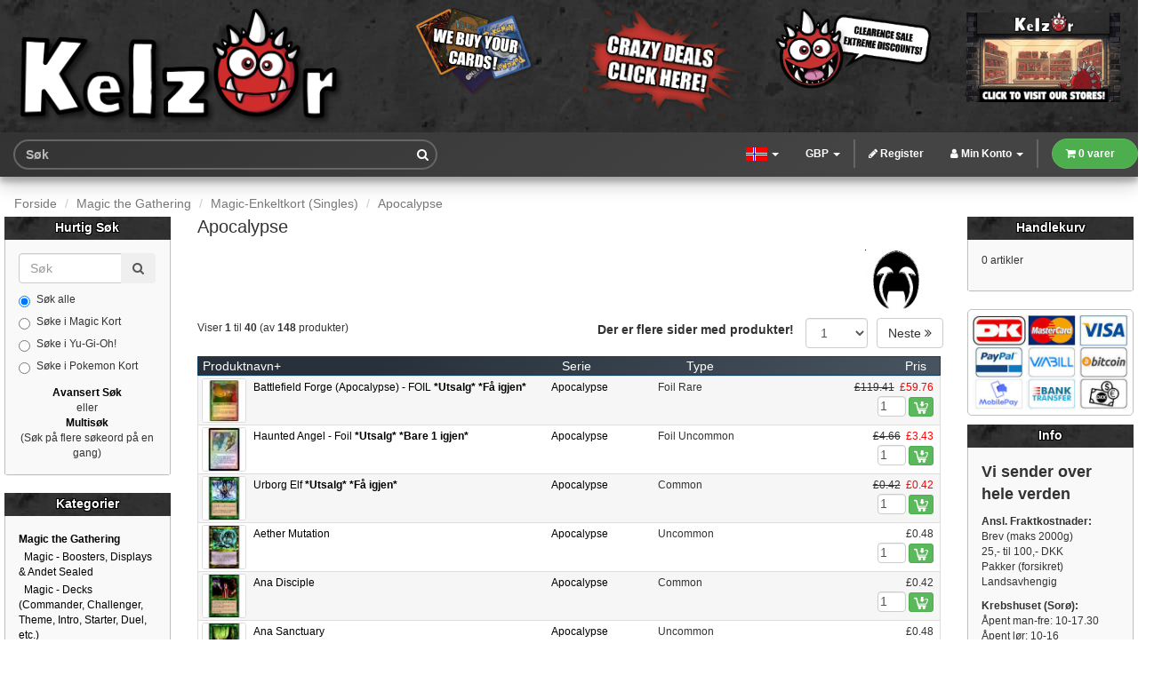

--- FILE ---
content_type: text/html; charset=UTF-8
request_url: https://www.kelz0r.dk/magic/apocalypse-c-23_24_127.html?kosCsid=hh0ducjqh3682mc6gdurutv6b6
body_size: 72928
content:
<!DOCTYPE html>
<html dir="ltr" lang="no">
<head>
<meta charset="utf-8">
<meta http-equiv="X-UA-Compatible" content="IE=edge">
<meta name="viewport" content="width=device-width, initial-scale=1, shrink-to-fit=no">
<meta name="msvalidate.01" content="CE298102C05DE9C812C36BCC0F4D167E" />
<title>Apocalypse | Kelz0r.dk</title>
<base href="https://www.kelz0r.dk/magic/">

<link href="ext/bootstrap/css/bootstrap.min.css" rel="stylesheet">
<link href="ext/fontawesome/css/font-awesome.min.css" rel="stylesheet">

<link href="custom.css" rel="stylesheet">
<link rel="stylesheet" href="ext/jquery/owl-carousel/owl.carousel.css" />
<link rel="stylesheet" href="ext/jquery/owl-carousel/owl.theme.css" />

<link href="storestyle7_min.css" rel="stylesheet">
<link href="storestyle16_min.css" rel="stylesheet">
    
<!--[if lt IE 9]>
   <script src="ext/js/html5shiv.js"></script>
   <script src="ext/js/respond.min.js"></script>
   <script src="ext/js/excanvas.min.js"></script>
<![endif]-->
 
<script src="ext/jquery/jquery-3.1.1.min.js"></script>
<script src="ext/loadingoverlay/loadingoverlay.min.js"></script>
<meta name="description" content="Apocalypse" />

<link rel="canonical" href="https://www.kelz0r.dk/magic/apocalypse-c-23_24_127.html" />

<link rel="alternate" href="https://www.kelz0r.dk/magic/apocalypse-c-23_24_127.html" hreflang="x-default" />

<link rel="alternate" href="https://www.kelz0r.dk/magic/apocalypse-c-23_24_127.html?language=da" hreflang="da-dk" />

<link rel="alternate" href="https://www.kelz0r.dk/magic/apocalypse-c-23_24_127.html?language=da" hreflang="da" />

<link rel="alternate" href="https://www.kelz0r.dk/magic/apocalypse-c-23_24_127.html?language=no" hreflang="no-no" />

<link rel="alternate" href="https://www.kelz0r.dk/magic/apocalypse-c-23_24_127.html?language=no" hreflang="no" />

<link rel="alternate" href="https://www.kelz0r.dk/magic/apocalypse-c-23_24_127.html?language=en" hreflang="en" />

<link rel="alternate" href="https://www.kelz0r.dk/magic/apocalypse-c-23_24_127.html?language=de" hreflang="de" />

<link rel="alternate" href="https://www.kelz0r.dk/magic/apocalypse-c-23_24_127.html?language=se" hreflang="se" />

<noscript><div class="no-script"><div class="no-script-inner"><p><strong>JavaScript seems to be disabled in your browser.</strong></p><p>You must have JavaScript enabled in your browser to utilize the functionality of this website. <a href=&quot;http://www.enable-javascript.com/&quot; target=&quot;_blank&quot; rel=&quot;nofollow&quot;>Click here for instructions on enabling javascript in your browser</a>.</div></div></noscript>
<style>.no-script { border: 1px solid #ddd; border-width: 0 0 1px; background: #ffff90; font: 14px verdana; line-height: 2; text-align: center; color: #2f2f2f; } .no-script .no-script-inner { margin: 0 auto; padding: 5px; } .no-script p { margin: 0; }</style><link rel="apple-touch-icon" sizes="180x180" href="apple-touch-icon.png">
<link rel="icon" type="image/png" sizes="32x32" href="favicon-32x32.png">
<link rel="icon" type="image/png" sizes="16x16" href="favicon-16x16.png">
<link rel="manifest" href="site.webmanifest">
</head>
<body>
   
<div id="siteWrapper">
 
    
  <div id="bodyWrapper" class="container-fluid">
    <div class="row">

      <header class="header">
<div class="headercontainer"> 
<div class="bccWrapper">
 <div class="col-sm-12"> 
			    <div class="row">
            
                                  <div class="col-lg-4 col-md-4 col-sm-6 col-xs-5">
           <div class="logo text-md-center hidden-sm hidden-xs">
                                  <a href="https://www.kelz0r.dk/magic/index.php?kosCsid=hh0ducjqh3682mc6gdurutv6b6"><img src="images/media/design/kelz0r_logo_v3.png" alt="Kelz0r.dk" title="Kelz0r.dk" width="1544" height="571" class="img-responsive" /></a>                     </div>
             <div class="thprtopspace hidden-lg hidden-md">
             <a class="moblimg" href="https://www.kelz0r.dk/magic/index.php?kosCsid=hh0ducjqh3682mc6gdurutv6b6"><img src="images/media/design/kelz0r_logo_sm.png" alt="Kelz0r.dk" title="Kelz0r.dk" width="300" height="111" class="img-responsive" /></a>                     </div>
                     </div>
                      <div class="col-lg-2 col-md-2 col-sm-3 col-xs-4 thprtopspace thchtopspace">
                      <span style="display:inline-block;"><a href="https://www.kelz0r.dk/magic/selltous.php?kosCsid=hh0ducjqh3682mc6gdurutv6b6"><img src="images/media/design/Kelz0r_NewBuyCards2025_S_ENG.png" alt="FAQ" title="FAQ" width="244" height="143" class="img-responsive" /></a></span>
                       </div>
                      <div class="col-lg-2 col-md-2 col-sm-3 col-xs-3 thprtopspace midtopspace">
                     <span style="display:inline-block;"><a href="https://www.kelz0r.dk/magic/campaigns.php?promo=udsalg&amp;kosCsid=hh0ducjqh3682mc6gdurutv6b6"><img src="images/media/design/Kelz0r_NewWildDiscount2025_XS_ENG.png" alt="SALE" title="SALE" width="188" height="131" class="img-responsive" /></a></span>
                       </div> 
                         <div class="col-lg-2 col-md-2 hidden-sm hidden-xs">
                          <span style="display:inline-block;"><a href="https://www.kelz0r.dk/magic/clearance.php?kosCsid=hh0ducjqh3682mc6gdurutv6b6"><img src="images/media/design/Kelz0r_NewClearing2025_md_ENG.png" alt="Clearance" title="Clearance" width="244" height="143" class="img-responsive" /></a></span>
                         </div>
                        <div class="col-lg-2 col-md-2 hidden-sm hidden-xs thprtopspace midtopspace">
                    <span style="display:inline-block;"><a href="https://www.kelz0r.dk/magic/contact_us.php?kosCsid=hh0ducjqh3682mc6gdurutv6b6"><img src="images/media/design/kzhd_stores_a1_en.png" alt="Stores" title="Stores" width="244" height="143" class="img-responsive" /></a></span>
                     </div>
                    		        </div>
                </div> 
                </div>
                <div class="clearfix"></div> 
                  <nav class="navbar navbar-inverse navbar-no-corners navbar-custom" role="navigation">
                <div class="bccWrapper">
    <div class="navbar-header">
<button type="button" class="navbar-toggle" data-toggle="collapse" data-target="#bs-navbar-collapse-core-nav">
  <span class="sr-only">Toggle Navigation</span>  <span class="icon-bar"></span><span class="icon-bar"></span><span class="icon-bar"></span></button>
     <div class="navsearch2">
          <form name="quick_search" action="https://www.kelz0r.dk/magic/advanced_search_result.php" method="get" class="navbar-form" role="search">					<div class="input-group">
               <input type="search" name="keywords" class="form-control" required placeholder="Søk" class="form-control" />                         <div class="input-group-btn">
                <button class="btn btn-default" type="submit"><i class="fa fa-search"></i></button>
            </div>
					</div>
				 <input type="hidden" name="kosCsid" value="hh0ducjqh3682mc6gdurutv6b6" /></form>    </div>
        <div class="navcart2"><a href="https://www.kelz0r.dk/magic/shopping_cart.php?kosCsid=hh0ducjqh3682mc6gdurutv6b6" title="Se Indkøbsvogn"><i class="fa fa-shopping-cart"></i></a></div>
    </div> 
    <div class="collapse navbar-collapse" id="bs-navbar-collapse-core-nav">
      <ul class="nav navbar-nav navbar-cart navbar-right">
      <li class="dropdown tcmenu"> 
<a href="#" class="dropdown-toggle" data-toggle="dropdown">Produkter <span class="caret"></span></a>
<ul class="dropdown-menu">
<li><a href="#" class="dropdown-toggle" data-toggle="dropdown">Magic the Gathering <b class="caret"></b></a>
<ul class="dropdown-menu">
<li><a href="https://www.kelz0r.dk/magic/magic-boosters-displays-andet-sealed-c-23_25.html?kosCsid=hh0ducjqh3682mc6gdurutv6b6" title="Magic - Boosters, Displays & Andet Sealed">Magic - Boosters, Displays & Andet Sealed</a></li>
<li><a href="https://www.kelz0r.dk/magic/magic-decks-commander-challenger-theme-intro-starter-duel-etc.-c-23_147.html?kosCsid=hh0ducjqh3682mc6gdurutv6b6" title="Magic - Decks (Commander, Challenger, Theme, Intro, Starter, Duel, etc.)">Magic - Decks (Commander, Challenger, Theme, Intro, Starter, Duel, etc.)</a></li>
<li><a href="#" class="dropdown-toggle" data-toggle="dropdown">Magic - Enkeltkort (Singles) <b class="caret"></b></a>
<ul class="dropdown-menu">
<li><a href="https://www.kelz0r.dk/magic/10th-edition-c-23_24_182.html?kosCsid=hh0ducjqh3682mc6gdurutv6b6" title="10th Edition">10th Edition</a></li>
<li><a href="https://www.kelz0r.dk/magic/4th-edition-c-23_24_381.html?kosCsid=hh0ducjqh3682mc6gdurutv6b6" title="4th Edition">4th Edition</a></li>
<li><a href="https://www.kelz0r.dk/magic/5th-edition-c-23_24_382.html?kosCsid=hh0ducjqh3682mc6gdurutv6b6" title="5th Edition">5th Edition</a></li>
<li><a href="https://www.kelz0r.dk/magic/6th-edition-c-23_24_383.html?kosCsid=hh0ducjqh3682mc6gdurutv6b6" title="6th Edition">6th Edition</a></li>
<li><a href="https://www.kelz0r.dk/magic/7th-edition-c-23_24_384.html?kosCsid=hh0ducjqh3682mc6gdurutv6b6" title="7th Edition">7th Edition</a></li>
<li><a href="https://www.kelz0r.dk/magic/8th-edition-c-23_24_51.html?kosCsid=hh0ducjqh3682mc6gdurutv6b6" title="8th Edition">8th Edition</a></li>
<li><a href="https://www.kelz0r.dk/magic/9th-edition-c-23_24_385.html?kosCsid=hh0ducjqh3682mc6gdurutv6b6" title="9th Edition">9th Edition</a></li>
<li><a href="https://www.kelz0r.dk/magic/aether-revolt-c-23_24_1750.html?kosCsid=hh0ducjqh3682mc6gdurutv6b6" title="Aether Revolt">Aether Revolt</a></li>
<li><a href="https://www.kelz0r.dk/magic/aetherdrift-c-23_24_2541.html?kosCsid=hh0ducjqh3682mc6gdurutv6b6" title="Aetherdrift">Aetherdrift</a></li>
<li><a href="https://www.kelz0r.dk/magic/aetherdrift-commander-c-23_24_2552.html?kosCsid=hh0ducjqh3682mc6gdurutv6b6" title="Aetherdrift Commander">Aetherdrift Commander</a></li>
<li><a href="https://www.kelz0r.dk/magic/alara-reborn-c-23_24_356.html?kosCsid=hh0ducjqh3682mc6gdurutv6b6" title="Alara Reborn">Alara Reborn</a></li>
<li><a href="https://www.kelz0r.dk/magic/alliances-c-23_24_120.html?kosCsid=hh0ducjqh3682mc6gdurutv6b6" title="Alliances">Alliances</a></li>
<li><a href="https://www.kelz0r.dk/magic/alpha-c-23_24_146.html?kosCsid=hh0ducjqh3682mc6gdurutv6b6" title="Alpha">Alpha</a></li>
<li><a href="https://www.kelz0r.dk/magic/amonkhet-c-23_24_1834.html?kosCsid=hh0ducjqh3682mc6gdurutv6b6" title="Amonkhet">Amonkhet</a></li>
<li><a href="https://www.kelz0r.dk/magic/anthologies-c-23_24_1796.html?kosCsid=hh0ducjqh3682mc6gdurutv6b6" title="Anthologies">Anthologies</a></li>
<li><a href="https://www.kelz0r.dk/magic/antiquities-c-23_24_96.html?kosCsid=hh0ducjqh3682mc6gdurutv6b6" title="Antiquities">Antiquities</a></li>
<li><a href="https://www.kelz0r.dk/magic/apocalypse-c-23_24_127.html?kosCsid=hh0ducjqh3682mc6gdurutv6b6" title="Apocalypse">Apocalypse</a></li>
<li><a href="https://www.kelz0r.dk/magic/arabian-nights-c-23_24_131.html?kosCsid=hh0ducjqh3682mc6gdurutv6b6" title="Arabian Nights">Arabian Nights</a></li>
<li><a href="https://www.kelz0r.dk/magic/archenemy-c-23_24_1818.html?kosCsid=hh0ducjqh3682mc6gdurutv6b6" title="Archenemy">Archenemy</a></li>
<li><a href="https://www.kelz0r.dk/magic/archenemy-oversized-c-23_24_502.html?kosCsid=hh0ducjqh3682mc6gdurutv6b6" title="Archenemy Oversized">Archenemy Oversized</a></li>
<li><a href="https://www.kelz0r.dk/magic/archenemy-nicol-bolas-c-23_24_1895.html?kosCsid=hh0ducjqh3682mc6gdurutv6b6" title="Archenemy: Nicol Bolas">Archenemy: Nicol Bolas</a></li>
<li><a href="https://www.kelz0r.dk/magic/avacyn-restored-c-23_24_915.html?kosCsid=hh0ducjqh3682mc6gdurutv6b6" title="Avacyn Restored">Avacyn Restored</a></li>
<li><a href="https://www.kelz0r.dk/magic/basic-land-almindelige-lande-c-23_24_165.html?kosCsid=hh0ducjqh3682mc6gdurutv6b6" title="Basic Land - Almindelige lande">Basic Land - Almindelige lande</a></li>
<li><a href="https://www.kelz0r.dk/magic/battle-for-zendikar-c-23_24_1605.html?kosCsid=hh0ducjqh3682mc6gdurutv6b6" title="Battle for Zendikar">Battle for Zendikar</a></li>
<li><a href="https://www.kelz0r.dk/magic/battle-royale-c-23_24_1795.html?kosCsid=hh0ducjqh3682mc6gdurutv6b6" title="Battle Royale">Battle Royale</a></li>
<li><a href="https://www.kelz0r.dk/magic/battlebond-c-23_24_2013.html?kosCsid=hh0ducjqh3682mc6gdurutv6b6" title="Battlebond">Battlebond</a></li>
<li><a href="https://www.kelz0r.dk/magic/beatdown-c-23_24_135.html?kosCsid=hh0ducjqh3682mc6gdurutv6b6" title="Beatdown">Beatdown</a></li>
<li><a href="https://www.kelz0r.dk/magic/beta-c-23_24_175.html?kosCsid=hh0ducjqh3682mc6gdurutv6b6" title="Beta">Beta</a></li>
<li><a href="https://www.kelz0r.dk/magic/betrayers-kamigawa-c-23_24_38.html?kosCsid=hh0ducjqh3682mc6gdurutv6b6" title="Betrayers of Kamigawa">Betrayers of Kamigawa</a></li>
<li><a href="https://www.kelz0r.dk/magic/bloomburrow-c-23_24_2494.html?kosCsid=hh0ducjqh3682mc6gdurutv6b6" title="Bloomburrow">Bloomburrow</a></li>
<li><a href="https://www.kelz0r.dk/magic/bloomburrow-commander-c-23_24_2495.html?kosCsid=hh0ducjqh3682mc6gdurutv6b6" title="Bloomburrow Commander">Bloomburrow Commander</a></li>
<li><a href="https://www.kelz0r.dk/magic/born-the-gods-c-23_24_1144.html?kosCsid=hh0ducjqh3682mc6gdurutv6b6" title="Born of the Gods">Born of the Gods</a></li>
<li><a href="https://www.kelz0r.dk/magic/champions-kamigawa-c-23_24_35.html?kosCsid=hh0ducjqh3682mc6gdurutv6b6" title="Champions of Kamigawa">Champions of Kamigawa</a></li>
<li><a href="https://www.kelz0r.dk/magic/chronicles-c-23_24_97.html?kosCsid=hh0ducjqh3682mc6gdurutv6b6" title="Chronicles">Chronicles</a></li>
<li><a href="https://www.kelz0r.dk/magic/coldsnap-c-23_24_148.html?kosCsid=hh0ducjqh3682mc6gdurutv6b6" title="Coldsnap">Coldsnap</a></li>
<li><a href="https://www.kelz0r.dk/magic/collectors-international-edition-c-23_24_201.html?kosCsid=hh0ducjqh3682mc6gdurutv6b6" title="Collectors & International Edition">Collectors & International Edition</a></li>
<li><a href="https://www.kelz0r.dk/magic/commander-2011-c-23_24_761.html?kosCsid=hh0ducjqh3682mc6gdurutv6b6" title="Commander 2011">Commander 2011</a></li>
<li><a href="https://www.kelz0r.dk/magic/commander-2013-c-23_24_1135.html?kosCsid=hh0ducjqh3682mc6gdurutv6b6" title="Commander 2013">Commander 2013</a></li>
<li><a href="https://www.kelz0r.dk/magic/commander-2014-c-23_24_1522.html?kosCsid=hh0ducjqh3682mc6gdurutv6b6" title="Commander 2014">Commander 2014</a></li>
<li><a href="https://www.kelz0r.dk/magic/commander-2015-c-23_24_1612.html?kosCsid=hh0ducjqh3682mc6gdurutv6b6" title="Commander 2015">Commander 2015</a></li>
<li><a href="https://www.kelz0r.dk/magic/commander-2016-c-23_24_1768.html?kosCsid=hh0ducjqh3682mc6gdurutv6b6" title="Commander 2016">Commander 2016</a></li>
<li><a href="https://www.kelz0r.dk/magic/commander-2017-c-23_24_1934.html?kosCsid=hh0ducjqh3682mc6gdurutv6b6" title="Commander 2017">Commander 2017</a></li>
<li><a href="https://www.kelz0r.dk/magic/commander-2018-c-23_24_2057.html?kosCsid=hh0ducjqh3682mc6gdurutv6b6" title="Commander 2018">Commander 2018</a></li>
<li><a href="https://www.kelz0r.dk/magic/commander-2019-c-23_24_2144.html?kosCsid=hh0ducjqh3682mc6gdurutv6b6" title="Commander 2019">Commander 2019</a></li>
<li><a href="https://www.kelz0r.dk/magic/commander-2020-c-23_24_2178.html?kosCsid=hh0ducjqh3682mc6gdurutv6b6" title="Commander 2020">Commander 2020</a></li>
<li><a href="https://www.kelz0r.dk/magic/commander-2021-c-23_24_2288.html?kosCsid=hh0ducjqh3682mc6gdurutv6b6" title="Commander 2021">Commander 2021</a></li>
<li><a href="https://www.kelz0r.dk/magic/commander-anthology-c-23_24_1865.html?kosCsid=hh0ducjqh3682mc6gdurutv6b6" title="Commander Anthology">Commander Anthology</a></li>
<li><a href="https://www.kelz0r.dk/magic/commander-anthology-volume-ii-c-23_24_2034.html?kosCsid=hh0ducjqh3682mc6gdurutv6b6" title="Commander Anthology Volume II">Commander Anthology Volume II</a></li>
<li><a href="https://www.kelz0r.dk/magic/commander-collection-black-c-23_24_2315.html?kosCsid=hh0ducjqh3682mc6gdurutv6b6" title="Commander Collection: Black">Commander Collection: Black</a></li>
<li><a href="https://www.kelz0r.dk/magic/commander-collection-green-c-23_24_2177.html?kosCsid=hh0ducjqh3682mc6gdurutv6b6" title="Commander Collection: Green">Commander Collection: Green</a></li>
<li><a href="https://www.kelz0r.dk/magic/commander-legends-c-23_24_2176.html?kosCsid=hh0ducjqh3682mc6gdurutv6b6" title="Commander Legends">Commander Legends</a></li>
<li><a href="https://www.kelz0r.dk/magic/commander-legends-battle-for-baldurs-gate-dungeons-dragons-c-23_24_2319.html?kosCsid=hh0ducjqh3682mc6gdurutv6b6" title="Commander Legends: Battle for Baldur's Gate (Dungeons & Dragons)">Commander Legends: Battle for Baldur's Gate (Dungeons & Dragons)</a></li>
<li><a href="https://www.kelz0r.dk/magic/commander-masters-c-23_24_2403.html?kosCsid=hh0ducjqh3682mc6gdurutv6b6" title="Commander Masters">Commander Masters</a></li>
<li><a href="https://www.kelz0r.dk/magic/commander-starter-commander-decks-2022-c-23_24_2383.html?kosCsid=hh0ducjqh3682mc6gdurutv6b6" title="Commander: Starter Commander Decks 2022">Commander: Starter Commander Decks 2022</a></li>
<li><a href="https://www.kelz0r.dk/magic/commanders-arsenal-c-23_24_1500.html?kosCsid=hh0ducjqh3682mc6gdurutv6b6" title="Commander's Arsenal">Commander's Arsenal</a></li>
<li><a href="https://www.kelz0r.dk/magic/conflux-c-23_24_284.html?kosCsid=hh0ducjqh3682mc6gdurutv6b6" title="Conflux">Conflux</a></li>
<li><a href="https://www.kelz0r.dk/magic/conspiracy-c-23_24_1466.html?kosCsid=hh0ducjqh3682mc6gdurutv6b6" title="Conspiracy">Conspiracy</a></li>
<li><a href="https://www.kelz0r.dk/magic/conspiracy-take-the-crown-c-23_24_1745.html?kosCsid=hh0ducjqh3682mc6gdurutv6b6" title="Conspiracy: Take the Crown">Conspiracy: Take the Crown</a></li>
<li><a href="https://www.kelz0r.dk/magic/dark-ascension-c-23_24_905.html?kosCsid=hh0ducjqh3682mc6gdurutv6b6" title="Dark Ascension">Dark Ascension</a></li>
<li><a href="https://www.kelz0r.dk/magic/darksteel-c-23_24_63.html?kosCsid=hh0ducjqh3682mc6gdurutv6b6" title="Darksteel">Darksteel</a></li>
<li><a href="https://www.kelz0r.dk/magic/dissension-c-23_24_145.html?kosCsid=hh0ducjqh3682mc6gdurutv6b6" title="Dissension">Dissension</a></li>
<li><a href="https://www.kelz0r.dk/magic/dominaria-c-23_24_1993.html?kosCsid=hh0ducjqh3682mc6gdurutv6b6" title="Dominaria">Dominaria</a></li>
<li><a href="https://www.kelz0r.dk/magic/dominaria-remastered-c-23_24_2366.html?kosCsid=hh0ducjqh3682mc6gdurutv6b6" title="Dominaria Remastered">Dominaria Remastered</a></li>
<li><a href="https://www.kelz0r.dk/magic/dominaria-united-c-23_24_2316.html?kosCsid=hh0ducjqh3682mc6gdurutv6b6" title="Dominaria United">Dominaria United</a></li>
<li><a href="https://www.kelz0r.dk/magic/dominaria-united-commander-c-23_24_2379.html?kosCsid=hh0ducjqh3682mc6gdurutv6b6" title="Dominaria United Commander">Dominaria United Commander</a></li>
<li><a href="https://www.kelz0r.dk/magic/double-masters-c-23_24_2226.html?kosCsid=hh0ducjqh3682mc6gdurutv6b6" title="Double Masters">Double Masters</a></li>
<li><a href="https://www.kelz0r.dk/magic/double-masters-2022-c-23_24_2320.html?kosCsid=hh0ducjqh3682mc6gdurutv6b6" title="Double Masters 2022">Double Masters 2022</a></li>
<li><a href="https://www.kelz0r.dk/magic/dragons-maze-c-23_24_1099.html?kosCsid=hh0ducjqh3682mc6gdurutv6b6" title="Dragon's Maze">Dragon's Maze</a></li>
<li><a href="https://www.kelz0r.dk/magic/dragons-tarkir-c-23_24_1532.html?kosCsid=hh0ducjqh3682mc6gdurutv6b6" title="Dragons of Tarkir">Dragons of Tarkir</a></li>
<li><a href="#" class="dropdown-toggle" data-toggle="dropdown">Duel Decks <b class="caret"></b></a>
<ul class="dropdown-menu">
<li><a href="https://www.kelz0r.dk/magic/duel-decks-anthology-divine-vsdemonic-c-23_24_512_1920.html?kosCsid=hh0ducjqh3682mc6gdurutv6b6" title="Duel Decks Anthology: Divine vs. Demonic">Duel Decks Anthology: Divine vs. Demonic</a></li>
<li><a href="https://www.kelz0r.dk/magic/duel-decks-anthology-elves-vsgoblins-c-23_24_512_1919.html?kosCsid=hh0ducjqh3682mc6gdurutv6b6" title="Duel Decks Anthology: Elves vs. Goblins">Duel Decks Anthology: Elves vs. Goblins</a></li>
<li><a href="https://www.kelz0r.dk/magic/duel-decks-anthology-garruk-vsliliana-c-23_24_512_1918.html?kosCsid=hh0ducjqh3682mc6gdurutv6b6" title="Duel Decks Anthology: Garruk vs. Liliana">Duel Decks Anthology: Garruk vs. Liliana</a></li>
<li><a href="https://www.kelz0r.dk/magic/duel-decks-anthology-jace-vschandra-c-23_24_512_1917.html?kosCsid=hh0ducjqh3682mc6gdurutv6b6" title="Duel Decks Anthology: Jace vs. Chandra">Duel Decks Anthology: Jace vs. Chandra</a></li>
<li><a href="https://www.kelz0r.dk/magic/duel-decks-ajani-vsbolas-c-23_24_512_1805.html?kosCsid=hh0ducjqh3682mc6gdurutv6b6" title="Duel Decks Ajani vs. Bolas">Duel Decks Ajani vs. Bolas</a></li>
<li><a href="https://www.kelz0r.dk/magic/duel-decks-blessed-vscursed-c-23_24_512_1808.html?kosCsid=hh0ducjqh3682mc6gdurutv6b6" title="Duel Decks Blessed vs. Cursed">Duel Decks Blessed vs. Cursed</a></li>
<li><a href="https://www.kelz0r.dk/magic/duel-decks-divine-vsdemonic-c-23_24_512_1809.html?kosCsid=hh0ducjqh3682mc6gdurutv6b6" title="Duel Decks Divine vs. Demonic">Duel Decks Divine vs. Demonic</a></li>
<li><a href="https://www.kelz0r.dk/magic/duel-decks-elspeth-vskiora-c-23_24_512_1538.html?kosCsid=hh0ducjqh3682mc6gdurutv6b6" title="Duel Decks Elspeth vs. Kiora">Duel Decks Elspeth vs. Kiora</a></li>
<li><a href="https://www.kelz0r.dk/magic/duel-decks-elspeth-vstezzeret-c-23_24_512_1807.html?kosCsid=hh0ducjqh3682mc6gdurutv6b6" title="Duel Decks Elspeth vs. Tezzeret">Duel Decks Elspeth vs. Tezzeret</a></li>
<li><a href="https://www.kelz0r.dk/magic/duel-decks-elves-vsgoblins-c-23_24_512_1804.html?kosCsid=hh0ducjqh3682mc6gdurutv6b6" title="Duel Decks Elves vs. Goblins">Duel Decks Elves vs. Goblins</a></li>
<li><a href="https://www.kelz0r.dk/magic/duel-decks-elves-vsinventors-c-23_24_512_1996.html?kosCsid=hh0ducjqh3682mc6gdurutv6b6" title="Duel Decks Elves vs. Inventors">Duel Decks Elves vs. Inventors</a></li>
<li><a href="https://www.kelz0r.dk/magic/duel-decks-garruk-vsliliana-c-23_24_512_1806.html?kosCsid=hh0ducjqh3682mc6gdurutv6b6" title="Duel Decks Garruk vs. Liliana">Duel Decks Garruk vs. Liliana</a></li>
<li><a href="https://www.kelz0r.dk/magic/duel-decks-heroes-vsmonsters-c-23_24_512_1810.html?kosCsid=hh0ducjqh3682mc6gdurutv6b6" title="Duel Decks Heroes vs. Monsters">Duel Decks Heroes vs. Monsters</a></li>
<li><a href="https://www.kelz0r.dk/magic/duel-decks-izzet-vsgolgari-c-23_24_512_1811.html?kosCsid=hh0ducjqh3682mc6gdurutv6b6" title="Duel Decks Izzet vs. Golgari">Duel Decks Izzet vs. Golgari</a></li>
<li><a href="https://www.kelz0r.dk/magic/duel-decks-jace-vschandra-c-23_24_512_1812.html?kosCsid=hh0ducjqh3682mc6gdurutv6b6" title="Duel Decks Jace vs. Chandra">Duel Decks Jace vs. Chandra</a></li>
<li><a href="https://www.kelz0r.dk/magic/duel-decks-jace-vsvraska-c-23_24_512_1813.html?kosCsid=hh0ducjqh3682mc6gdurutv6b6" title="Duel Decks Jace vs. Vraska">Duel Decks Jace vs. Vraska</a></li>
<li><a href="https://www.kelz0r.dk/magic/duel-decks-knights-vsdragons-c-23_24_512_1763.html?kosCsid=hh0ducjqh3682mc6gdurutv6b6" title="Duel Decks Knights vs. Dragons">Duel Decks Knights vs. Dragons</a></li>
<li><a href="https://www.kelz0r.dk/magic/duel-decks-merfolk-vsgoblins-c-23_24_512_1959.html?kosCsid=hh0ducjqh3682mc6gdurutv6b6" title="Duel Decks Merfolk vs. Goblins">Duel Decks Merfolk vs. Goblins</a></li>
<li><a href="https://www.kelz0r.dk/magic/duel-decks-mind-vsmight-c-23_24_512_1831.html?kosCsid=hh0ducjqh3682mc6gdurutv6b6" title="Duel Decks Mind vs. Might">Duel Decks Mind vs. Might</a></li>
<li><a href="https://www.kelz0r.dk/magic/duel-decks-nissa-vsnixilis-c-23_24_512_1756.html?kosCsid=hh0ducjqh3682mc6gdurutv6b6" title="Duel Decks Nissa vs. Ob Nixilis">Duel Decks Nissa vs. Ob Nixilis</a></li>
<li><a href="https://www.kelz0r.dk/magic/duel-decks-phyrexia-vsthe-coalition-c-23_24_512_1814.html?kosCsid=hh0ducjqh3682mc6gdurutv6b6" title="Duel Decks Phyrexia vs. The Coalition">Duel Decks Phyrexia vs. The Coalition</a></li>
<li><a href="https://www.kelz0r.dk/magic/duel-decks-sorin-vstibalt-c-23_24_512_1815.html?kosCsid=hh0ducjqh3682mc6gdurutv6b6" title="Duel Decks Sorin vs. Tibalt">Duel Decks Sorin vs. Tibalt</a></li>
<li><a href="https://www.kelz0r.dk/magic/duel-decks-speed-vscunning-c-23_24_512_1803.html?kosCsid=hh0ducjqh3682mc6gdurutv6b6" title="Duel Decks Speed vs. Cunning">Duel Decks Speed vs. Cunning</a></li>
<li><a href="https://www.kelz0r.dk/magic/duel-decks-venser-vskoth-c-23_24_512_1816.html?kosCsid=hh0ducjqh3682mc6gdurutv6b6" title="Duel Decks Venser vs. Koth">Duel Decks Venser vs. Koth</a></li>
<li><a href="https://www.kelz0r.dk/magic/duel-decks-zendikar-vseldrazi-c-23_24_512_1608.html?kosCsid=hh0ducjqh3682mc6gdurutv6b6" title="Duel Decks Zendikar vs. Eldrazi">Duel Decks Zendikar vs. Eldrazi</a></li>
</ul>
</li>
<li><a href="https://www.kelz0r.dk/magic/duels-the-planeswalkers-c-23_24_2008.html?kosCsid=hh0ducjqh3682mc6gdurutv6b6" title="Duels of the Planeswalkers">Duels of the Planeswalkers</a></li>
<li><a href="https://www.kelz0r.dk/magic/dungeons-dragons-adventures-the-forgotten-realms-c-23_24_2252.html?kosCsid=hh0ducjqh3682mc6gdurutv6b6" title="Dungeons & Dragons: Adventures in the Forgotten Realms">Dungeons & Dragons: Adventures in the Forgotten Realms</a></li>
<li><a href="https://www.kelz0r.dk/magic/dungeons-dragons-adventures-the-forgotten-realms-art-series-c-23_24_2340.html?kosCsid=hh0ducjqh3682mc6gdurutv6b6" title="Dungeons & Dragons: Adventures in the Forgotten Realms Art Series">Dungeons & Dragons: Adventures in the Forgotten Realms Art Series</a></li>
<li><a href="https://www.kelz0r.dk/magic/dungeons-dragons-adventures-the-forgotten-realms-commander-c-23_24_2308.html?kosCsid=hh0ducjqh3682mc6gdurutv6b6" title="Dungeons & Dragons: Adventures in the Forgotten Realms Commander">Dungeons & Dragons: Adventures in the Forgotten Realms Commander</a></li>
<li><a href="https://www.kelz0r.dk/magic/duskmourn-house-horror-c-23_24_2518.html?kosCsid=hh0ducjqh3682mc6gdurutv6b6" title="Duskmourn: House of Horror">Duskmourn: House of Horror</a></li>
<li><a href="https://www.kelz0r.dk/magic/duskmourn-house-horror-commander-c-23_24_2519.html?kosCsid=hh0ducjqh3682mc6gdurutv6b6" title="Duskmourn: House of Horror Commander">Duskmourn: House of Horror Commander</a></li>
<li><a href="https://www.kelz0r.dk/magic/edge-eternities-c-23_24_2557.html?kosCsid=hh0ducjqh3682mc6gdurutv6b6" title="Edge of Eternities">Edge of Eternities</a></li>
<li><a href="https://www.kelz0r.dk/magic/edge-eternities-commander-c-23_24_2558.html?kosCsid=hh0ducjqh3682mc6gdurutv6b6" title="Edge of Eternities Commander">Edge of Eternities Commander</a></li>
<li><a href="https://www.kelz0r.dk/magic/edge-eternities-stellar-sights-c-23_24_2587.html?kosCsid=hh0ducjqh3682mc6gdurutv6b6" title="Edge of Eternities: Stellar Sights">Edge of Eternities: Stellar Sights</a></li>
<li><a href="https://www.kelz0r.dk/magic/eldritch-moon-c-23_24_1730.html?kosCsid=hh0ducjqh3682mc6gdurutv6b6" title="Eldritch Moon">Eldritch Moon</a></li>
<li><a href="https://www.kelz0r.dk/magic/eternal-masters-c-23_24_1725.html?kosCsid=hh0ducjqh3682mc6gdurutv6b6" title="Eternal Masters">Eternal Masters</a></li>
<li><a href="https://www.kelz0r.dk/magic/eventide-c-23_24_222.html?kosCsid=hh0ducjqh3682mc6gdurutv6b6" title="Eventide">Eventide</a></li>
<li><a href="https://www.kelz0r.dk/magic/exodus-c-23_24_103.html?kosCsid=hh0ducjqh3682mc6gdurutv6b6" title="Exodus">Exodus</a></li>
<li><a href="https://www.kelz0r.dk/magic/explorers-ixalan-c-23_24_1961.html?kosCsid=hh0ducjqh3682mc6gdurutv6b6" title="Explorers of Ixalan">Explorers of Ixalan</a></li>
<li><a href="https://www.kelz0r.dk/magic/fallen-empires-c-23_24_119.html?kosCsid=hh0ducjqh3682mc6gdurutv6b6" title="Fallen Empires">Fallen Empires</a></li>
<li><a href="https://www.kelz0r.dk/magic/fate-reforged-c-23_24_1525.html?kosCsid=hh0ducjqh3682mc6gdurutv6b6" title="Fate Reforged">Fate Reforged</a></li>
<li><a href="https://www.kelz0r.dk/magic/fifth-dawn-c-23_24_74.html?kosCsid=hh0ducjqh3682mc6gdurutv6b6" title="Fifth Dawn">Fifth Dawn</a></li>
<li><a href="https://www.kelz0r.dk/magic/foundations-c-23_24_2524.html?kosCsid=hh0ducjqh3682mc6gdurutv6b6" title="Foundations">Foundations</a></li>
<li><a href="https://www.kelz0r.dk/magic/foundations-jumpstart-j25-c-23_24_2540.html?kosCsid=hh0ducjqh3682mc6gdurutv6b6" title="Foundations Jumpstart (J25)">Foundations Jumpstart (J25)</a></li>
<li><a href="https://www.kelz0r.dk/magic/future-sight-c-23_24_174.html?kosCsid=hh0ducjqh3682mc6gdurutv6b6" title="Future Sight">Future Sight</a></li>
<li><a href="https://www.kelz0r.dk/magic/game-night-2018-c-23_24_2081.html?kosCsid=hh0ducjqh3682mc6gdurutv6b6" title="Game Night 2018">Game Night 2018</a></li>
<li><a href="https://www.kelz0r.dk/magic/game-night-2019-c-23_24_2185.html?kosCsid=hh0ducjqh3682mc6gdurutv6b6" title="Game Night 2019">Game Night 2019</a></li>
<li><a href="https://www.kelz0r.dk/magic/game-night-freeforall-c-23_24_2363.html?kosCsid=hh0ducjqh3682mc6gdurutv6b6" title="Game Night: Free-for-All">Game Night: Free-for-All</a></li>
<li><a href="https://www.kelz0r.dk/magic/gatecrash-c-23_24_1078.html?kosCsid=hh0ducjqh3682mc6gdurutv6b6" title="Gatecrash">Gatecrash</a></li>
<li><a href="https://www.kelz0r.dk/magic/global-seriesyangguyanling-c-23_24_2043.html?kosCsid=hh0ducjqh3682mc6gdurutv6b6" title="Global Series 1: Yanggu/Yanling">Global Series 1: Yanggu/Yanling</a></li>
<li><a href="https://www.kelz0r.dk/magic/guild-kits-guilds-ravnica-c-23_24_2079.html?kosCsid=hh0ducjqh3682mc6gdurutv6b6" title="Guild Kits: Guilds of Ravnica">Guild Kits: Guilds of Ravnica</a></li>
<li><a href="https://www.kelz0r.dk/magic/guild-kits-ravnica-allegiance-c-23_24_2085.html?kosCsid=hh0ducjqh3682mc6gdurutv6b6" title="Guild Kits: Ravnica Allegiance">Guild Kits: Ravnica Allegiance</a></li>
<li><a href="https://www.kelz0r.dk/magic/guildpact-c-23_24_142.html?kosCsid=hh0ducjqh3682mc6gdurutv6b6" title="Guildpact">Guildpact</a></li>
<li><a href="https://www.kelz0r.dk/magic/guilds-ravnica-c-23_24_2028.html?kosCsid=hh0ducjqh3682mc6gdurutv6b6" title="Guilds of Ravnica">Guilds of Ravnica</a></li>
<li><a href="https://www.kelz0r.dk/magic/homelands-c-23_24_117.html?kosCsid=hh0ducjqh3682mc6gdurutv6b6" title="Homelands">Homelands</a></li>
<li><a href="https://www.kelz0r.dk/magic/hour-devastation-c-23_24_1908.html?kosCsid=hh0ducjqh3682mc6gdurutv6b6" title="Hour of Devastation">Hour of Devastation</a></li>
<li><a href="https://www.kelz0r.dk/magic/ice-age-c-23_24_109.html?kosCsid=hh0ducjqh3682mc6gdurutv6b6" title="Ice Age">Ice Age</a></li>
<li><a href="https://www.kelz0r.dk/magic/iconic-masters-c-23_24_1951.html?kosCsid=hh0ducjqh3682mc6gdurutv6b6" title="Iconic Masters">Iconic Masters</a></li>
<li><a href="https://www.kelz0r.dk/magic/ikoria-lair-behemoths-c-23_24_2163.html?kosCsid=hh0ducjqh3682mc6gdurutv6b6" title="Ikoria: Lair of Behemoths">Ikoria: Lair of Behemoths</a></li>
<li><a href="https://www.kelz0r.dk/magic/innistrad-c-23_24_783.html?kosCsid=hh0ducjqh3682mc6gdurutv6b6" title="Innistrad">Innistrad</a></li>
<li><a href="https://www.kelz0r.dk/magic/innistrad-remastered-c-23_24_2538.html?kosCsid=hh0ducjqh3682mc6gdurutv6b6" title="Innistrad Remastered">Innistrad Remastered</a></li>
<li><a href="https://www.kelz0r.dk/magic/innistrad-crimson-vow-c-23_24_2284.html?kosCsid=hh0ducjqh3682mc6gdurutv6b6" title="Innistrad: Crimson Vow">Innistrad: Crimson Vow</a></li>
<li><a href="https://www.kelz0r.dk/magic/innistrad-crimson-vow-commander-c-23_24_2334.html?kosCsid=hh0ducjqh3682mc6gdurutv6b6" title="Innistrad: Crimson Vow Commander">Innistrad: Crimson Vow Commander</a></li>
<li><a href="https://www.kelz0r.dk/magic/innistrad-double-feature-c-23_24_2313.html?kosCsid=hh0ducjqh3682mc6gdurutv6b6" title="Innistrad: Double Feature">Innistrad: Double Feature</a></li>
<li><a href="https://www.kelz0r.dk/magic/innistrad-midnight-hunt-c-23_24_2283.html?kosCsid=hh0ducjqh3682mc6gdurutv6b6" title="Innistrad: Midnight Hunt">Innistrad: Midnight Hunt</a></li>
<li><a href="https://www.kelz0r.dk/magic/innistrad-midnight-hunt-commander-c-23_24_2324.html?kosCsid=hh0ducjqh3682mc6gdurutv6b6" title="Innistrad: Midnight Hunt Commander">Innistrad: Midnight Hunt Commander</a></li>
<li><a href="https://www.kelz0r.dk/magic/invasion-c-23_24_113.html?kosCsid=hh0ducjqh3682mc6gdurutv6b6" title="Invasion">Invasion</a></li>
<li><a href="https://www.kelz0r.dk/magic/ixalan-c-23_24_1935.html?kosCsid=hh0ducjqh3682mc6gdurutv6b6" title="Ixalan">Ixalan</a></li>
<li><a href="https://www.kelz0r.dk/magic/journey-into-nyx-c-23_24_1168.html?kosCsid=hh0ducjqh3682mc6gdurutv6b6" title="Journey into Nyx">Journey into Nyx</a></li>
<li><a href="https://www.kelz0r.dk/magic/judgment-c-23_24_85.html?kosCsid=hh0ducjqh3682mc6gdurutv6b6" title="Judgment">Judgment</a></li>
<li><a href="https://www.kelz0r.dk/magic/jumpstart-c-23_24_2225.html?kosCsid=hh0ducjqh3682mc6gdurutv6b6" title="Jumpstart">Jumpstart</a></li>
<li><a href="https://www.kelz0r.dk/magic/jumpstart-2022-c-23_24_2321.html?kosCsid=hh0ducjqh3682mc6gdurutv6b6" title="Jumpstart 2022">Jumpstart 2022</a></li>
<li><a href="https://www.kelz0r.dk/magic/kaladesh-c-23_24_1749.html?kosCsid=hh0ducjqh3682mc6gdurutv6b6" title="Kaladesh">Kaladesh</a></li>
<li><a href="https://www.kelz0r.dk/magic/kaldheim-c-23_24_2250.html?kosCsid=hh0ducjqh3682mc6gdurutv6b6" title="Kaldheim">Kaldheim</a></li>
<li><a href="https://www.kelz0r.dk/magic/kaldheim-art-series-c-23_24_2303.html?kosCsid=hh0ducjqh3682mc6gdurutv6b6" title="Kaldheim Art Series">Kaldheim Art Series</a></li>
<li><a href="https://www.kelz0r.dk/magic/kaldheim-commander-c-23_24_2277.html?kosCsid=hh0ducjqh3682mc6gdurutv6b6" title="Kaldheim Commander">Kaldheim Commander</a></li>
<li><a href="https://www.kelz0r.dk/magic/kamigawa-neon-dynasty-c-23_24_2312.html?kosCsid=hh0ducjqh3682mc6gdurutv6b6" title="Kamigawa: Neon Dynasty">Kamigawa: Neon Dynasty</a></li>
<li><a href="https://www.kelz0r.dk/magic/kamigawa-neon-dynasty-commander-c-23_24_2335.html?kosCsid=hh0ducjqh3682mc6gdurutv6b6" title="Kamigawa: Neon Dynasty Commander">Kamigawa: Neon Dynasty Commander</a></li>
<li><a href="https://www.kelz0r.dk/magic/khans-tarkir-c-23_24_1516.html?kosCsid=hh0ducjqh3682mc6gdurutv6b6" title="Khans of Tarkir">Khans of Tarkir</a></li>
<li><a href="https://www.kelz0r.dk/magic/legends-c-23_24_124.html?kosCsid=hh0ducjqh3682mc6gdurutv6b6" title="Legends">Legends</a></li>
<li><a href="https://www.kelz0r.dk/magic/legions-c-23_24_73.html?kosCsid=hh0ducjqh3682mc6gdurutv6b6" title="Legions">Legions</a></li>
<li><a href="https://www.kelz0r.dk/magic/lorwyn-c-23_24_193.html?kosCsid=hh0ducjqh3682mc6gdurutv6b6" title="Lorwyn">Lorwyn</a></li>
<li><a href="https://www.kelz0r.dk/magic/lorwyn-eclipsed-c-23_24_2580.html?kosCsid=hh0ducjqh3682mc6gdurutv6b6" title="Lorwyn Eclipsed">Lorwyn Eclipsed</a></li>
<li><a href="https://www.kelz0r.dk/magic/magic-2010-m10-c-23_24_369.html?kosCsid=hh0ducjqh3682mc6gdurutv6b6" title="Magic 2010 (M10)">Magic 2010 (M10)</a></li>
<li><a href="https://www.kelz0r.dk/magic/magic-2011-m11-c-23_24_491.html?kosCsid=hh0ducjqh3682mc6gdurutv6b6" title="Magic 2011 (M11)">Magic 2011 (M11)</a></li>
<li><a href="https://www.kelz0r.dk/magic/magic-2012-m12-c-23_24_762.html?kosCsid=hh0ducjqh3682mc6gdurutv6b6" title="Magic 2012 (M12)">Magic 2012 (M12)</a></li>
<li><a href="https://www.kelz0r.dk/magic/magic-2013-m13-c-23_24_920.html?kosCsid=hh0ducjqh3682mc6gdurutv6b6" title="Magic 2013 (M13)">Magic 2013 (M13)</a></li>
<li><a href="https://www.kelz0r.dk/magic/magic-2014-m14-c-23_24_1100.html?kosCsid=hh0ducjqh3682mc6gdurutv6b6" title="Magic 2014 (M14)">Magic 2014 (M14)</a></li>
<li><a href="https://www.kelz0r.dk/magic/magic-2015-m15-c-23_24_1470.html?kosCsid=hh0ducjqh3682mc6gdurutv6b6" title="Magic 2015 (M15)">Magic 2015 (M15)</a></li>
<li><a href="https://www.kelz0r.dk/magic/magic-core-set-2019-m19-c-23_24_1994.html?kosCsid=hh0ducjqh3682mc6gdurutv6b6" title="Magic Core Set 2019 (M19)">Magic Core Set 2019 (M19)</a></li>
<li><a href="https://www.kelz0r.dk/magic/magic-core-set-2020-m20-c-23_24_2116.html?kosCsid=hh0ducjqh3682mc6gdurutv6b6" title="Magic Core Set 2020 (M20)">Magic Core Set 2020 (M20)</a></li>
<li><a href="https://www.kelz0r.dk/magic/magic-core-set-2021-m21-c-23_24_2162.html?kosCsid=hh0ducjqh3682mc6gdurutv6b6" title="Magic Core Set 2021 (M21)">Magic Core Set 2021 (M21)</a></li>
<li><a href="https://www.kelz0r.dk/magic/magic-origins-c-23_24_1571.html?kosCsid=hh0ducjqh3682mc6gdurutv6b6" title="Magic Origins">Magic Origins</a></li>
<li><a href="https://www.kelz0r.dk/magic/march-the-machine-c-23_24_2368.html?kosCsid=hh0ducjqh3682mc6gdurutv6b6" title="March of the Machine">March of the Machine</a></li>
<li><a href="https://www.kelz0r.dk/magic/march-the-machine-commander-c-23_24_2405.html?kosCsid=hh0ducjqh3682mc6gdurutv6b6" title="March of the Machine Commander">March of the Machine Commander</a></li>
<li><a href="https://www.kelz0r.dk/magic/march-the-machine-multiverse-legends-c-23_24_2415.html?kosCsid=hh0ducjqh3682mc6gdurutv6b6" title="March of the Machine: Multiverse Legends">March of the Machine: Multiverse Legends</a></li>
<li><a href="https://www.kelz0r.dk/magic/march-the-machine-the-aftermath-c-23_24_2369.html?kosCsid=hh0ducjqh3682mc6gdurutv6b6" title="March of the Machine: The Aftermath">March of the Machine: The Aftermath</a></li>
<li><a href="https://www.kelz0r.dk/magic/masterpiece-series-amonkhet-invocations-c-23_24_2291.html?kosCsid=hh0ducjqh3682mc6gdurutv6b6" title="Masterpiece Series: Amonkhet Invocations">Masterpiece Series: Amonkhet Invocations</a></li>
<li><a href="https://www.kelz0r.dk/magic/masterpiece-series-kaladesh-inventions-c-23_24_2292.html?kosCsid=hh0ducjqh3682mc6gdurutv6b6" title="Masterpiece Series: Kaladesh Inventions">Masterpiece Series: Kaladesh Inventions</a></li>
<li><a href="https://www.kelz0r.dk/magic/masters-25-c-23_24_1995.html?kosCsid=hh0ducjqh3682mc6gdurutv6b6" title="Masters 25">Masters 25</a></li>
<li><a href="https://www.kelz0r.dk/magic/mercadian-masques-c-23_24_75.html?kosCsid=hh0ducjqh3682mc6gdurutv6b6" title="Mercadian Masques">Mercadian Masques</a></li>
<li><a href="https://www.kelz0r.dk/magic/mirage-c-23_24_216.html?kosCsid=hh0ducjqh3682mc6gdurutv6b6" title="Mirage">Mirage</a></li>
<li><a href="https://www.kelz0r.dk/magic/mirrodin-c-23_24_26.html?kosCsid=hh0ducjqh3682mc6gdurutv6b6" title="Mirrodin">Mirrodin</a></li>
<li><a href="https://www.kelz0r.dk/magic/mirrodin-besieged-c-23_24_510.html?kosCsid=hh0ducjqh3682mc6gdurutv6b6" title="Mirrodin Besieged">Mirrodin Besieged</a></li>
<li><a href="https://www.kelz0r.dk/magic/modern-event-deck-march-the-multitudes-c-23_24_1762.html?kosCsid=hh0ducjqh3682mc6gdurutv6b6" title="Modern Event Deck - March of the Multitudes">Modern Event Deck - March of the Multitudes</a></li>
<li><a href="https://www.kelz0r.dk/magic/modern-horizons-c-23_24_2101.html?kosCsid=hh0ducjqh3682mc6gdurutv6b6" title="Modern Horizons">Modern Horizons</a></li>
<li><a href="https://www.kelz0r.dk/magic/modern-horizons-2-c-23_24_2282.html?kosCsid=hh0ducjqh3682mc6gdurutv6b6" title="Modern Horizons 2">Modern Horizons 2</a></li>
<li><a href="https://www.kelz0r.dk/magic/modern-horizons-3-c-23_24_2492.html?kosCsid=hh0ducjqh3682mc6gdurutv6b6" title="Modern Horizons 3">Modern Horizons 3</a></li>
<li><a href="https://www.kelz0r.dk/magic/modern-horizonscommander-c-23_24_2493.html?kosCsid=hh0ducjqh3682mc6gdurutv6b6" title="Modern Horizons 3 Commander">Modern Horizons 3 Commander</a></li>
<li><a href="https://www.kelz0r.dk/magic/modern-horizons-art-series-c-23_24_2300.html?kosCsid=hh0ducjqh3682mc6gdurutv6b6" title="Modern Horizons Art Series">Modern Horizons Art Series</a></li>
<li><a href="https://www.kelz0r.dk/magic/modern-masters-c-23_24_1102.html?kosCsid=hh0ducjqh3682mc6gdurutv6b6" title="Modern Masters">Modern Masters</a></li>
<li><a href="https://www.kelz0r.dk/magic/modern-masters-2015-c-23_24_1539.html?kosCsid=hh0ducjqh3682mc6gdurutv6b6" title="Modern Masters 2015">Modern Masters 2015</a></li>
<li><a href="https://www.kelz0r.dk/magic/modern-masters-2017-c-23_24_1761.html?kosCsid=hh0ducjqh3682mc6gdurutv6b6" title="Modern Masters 2017">Modern Masters 2017</a></li>
<li><a href="https://www.kelz0r.dk/magic/morningtide-c-23_24_196.html?kosCsid=hh0ducjqh3682mc6gdurutv6b6" title="Morningtide">Morningtide</a></li>
<li><a href="https://www.kelz0r.dk/magic/murders-karlov-manor-c-23_24_2459.html?kosCsid=hh0ducjqh3682mc6gdurutv6b6" title="Murders at Karlov Manor">Murders at Karlov Manor</a></li>
<li><a href="https://www.kelz0r.dk/magic/murders-karlov-manor-commander-c-23_24_2472.html?kosCsid=hh0ducjqh3682mc6gdurutv6b6" title="Murders at Karlov Manor Commander">Murders at Karlov Manor Commander</a></li>
<li><a href="https://www.kelz0r.dk/magic/mystery-booster-c-23_24_2215.html?kosCsid=hh0ducjqh3682mc6gdurutv6b6" title="Mystery Booster">Mystery Booster</a></li>
<li><a href="https://www.kelz0r.dk/magic/mystery-booster-2-c-23_24_2559.html?kosCsid=hh0ducjqh3682mc6gdurutv6b6" title="Mystery Booster 2">Mystery Booster 2</a></li>
<li><a href="https://www.kelz0r.dk/magic/mystery-booster-playtest-cards-c-23_24_2219.html?kosCsid=hh0ducjqh3682mc6gdurutv6b6" title="Mystery Booster Playtest Cards">Mystery Booster Playtest Cards</a></li>
<li><a href="https://www.kelz0r.dk/magic/nemesis-c-23_24_129.html?kosCsid=hh0ducjqh3682mc6gdurutv6b6" title="Nemesis">Nemesis</a></li>
<li><a href="https://www.kelz0r.dk/magic/new-phyrexia-c-23_24_757.html?kosCsid=hh0ducjqh3682mc6gdurutv6b6" title="New Phyrexia">New Phyrexia</a></li>
<li><a href="https://www.kelz0r.dk/magic/oath-the-gatewatch-c-23_24_1642.html?kosCsid=hh0ducjqh3682mc6gdurutv6b6" title="Oath of the Gatewatch">Oath of the Gatewatch</a></li>
<li><a href="https://www.kelz0r.dk/magic/odyssey-c-23_24_114.html?kosCsid=hh0ducjqh3682mc6gdurutv6b6" title="Odyssey">Odyssey</a></li>
<li><a href="https://www.kelz0r.dk/magic/onslaught-c-23_24_71.html?kosCsid=hh0ducjqh3682mc6gdurutv6b6" title="Onslaught">Onslaught</a></li>
<li><a href="https://www.kelz0r.dk/magic/outlaws-thunder-junction-c-23_24_2507.html?kosCsid=hh0ducjqh3682mc6gdurutv6b6" title="Outlaws of Thunder Junction">Outlaws of Thunder Junction</a></li>
<li><a href="https://www.kelz0r.dk/magic/outlaws-thunder-junction-commander-c-23_24_2508.html?kosCsid=hh0ducjqh3682mc6gdurutv6b6" title="Outlaws of Thunder Junction Commander">Outlaws of Thunder Junction Commander</a></li>
<li><a href="https://www.kelz0r.dk/magic/outlaws-thunder-junction-breaking-news-c-23_24_2510.html?kosCsid=hh0ducjqh3682mc6gdurutv6b6" title="Outlaws of Thunder Junction: Breaking News">Outlaws of Thunder Junction: Breaking News</a></li>
<li><a href="https://www.kelz0r.dk/magic/outlaws-thunder-junction-the-big-score-c-23_24_2509.html?kosCsid=hh0ducjqh3682mc6gdurutv6b6" title="Outlaws of Thunder Junction: The Big Score">Outlaws of Thunder Junction: The Big Score</a></li>
<li><a href="https://www.kelz0r.dk/magic/phyrexia-all-will-one-c-23_24_2372.html?kosCsid=hh0ducjqh3682mc6gdurutv6b6" title="Phyrexia: All Will Be One">Phyrexia: All Will Be One</a></li>
<li><a href="https://www.kelz0r.dk/magic/phyrexia-all-will-one-commander-c-23_24_2385.html?kosCsid=hh0ducjqh3682mc6gdurutv6b6" title="Phyrexia: All Will Be One Commander">Phyrexia: All Will Be One Commander</a></li>
<li><a href="https://www.kelz0r.dk/magic/planar-chaos-c-23_24_166.html?kosCsid=hh0ducjqh3682mc6gdurutv6b6" title="Planar Chaos">Planar Chaos</a></li>
<li><a href="https://www.kelz0r.dk/magic/planechase-2009-c-23_24_495.html?kosCsid=hh0ducjqh3682mc6gdurutv6b6" title="Planechase 2009">Planechase 2009</a></li>
<li><a href="https://www.kelz0r.dk/magic/planechase-2012-c-23_24_922.html?kosCsid=hh0ducjqh3682mc6gdurutv6b6" title="Planechase 2012">Planechase 2012</a></li>
<li><a href="https://www.kelz0r.dk/magic/planechase-anthology-c-23_24_1797.html?kosCsid=hh0ducjqh3682mc6gdurutv6b6" title="Planechase Anthology">Planechase Anthology</a></li>
<li><a href="https://www.kelz0r.dk/magic/planeshift-c-23_24_86.html?kosCsid=hh0ducjqh3682mc6gdurutv6b6" title="Planeshift">Planeshift</a></li>
<li><a href="https://www.kelz0r.dk/magic/portal-1-c-23_24_105.html?kosCsid=hh0ducjqh3682mc6gdurutv6b6" title="Portal 1">Portal 1</a></li>
<li><a href="https://www.kelz0r.dk/magic/portalthe-second-age-c-23_24_515.html?kosCsid=hh0ducjqh3682mc6gdurutv6b6" title="Portal 2: The Second Age">Portal 2: The Second Age</a></li>
<li><a href="https://www.kelz0r.dk/magic/portalthree-kingdoms-c-23_24_516.html?kosCsid=hh0ducjqh3682mc6gdurutv6b6" title="Portal 3: Three Kingdoms">Portal 3: Three Kingdoms</a></li>
<li><a href="https://www.kelz0r.dk/magic/premium-deck-series-fire-lightning-c-23_24_1777.html?kosCsid=hh0ducjqh3682mc6gdurutv6b6" title="Premium Deck Series: Fire & Lightning">Premium Deck Series: Fire & Lightning</a></li>
<li><a href="https://www.kelz0r.dk/magic/premium-deck-series-graveborn-c-23_24_1678.html?kosCsid=hh0ducjqh3682mc6gdurutv6b6" title="Premium Deck Series: Graveborn">Premium Deck Series: Graveborn</a></li>
<li><a href="https://www.kelz0r.dk/magic/premium-deck-series-slivers-c-23_24_1679.html?kosCsid=hh0ducjqh3682mc6gdurutv6b6" title="Premium Deck Series: Slivers">Premium Deck Series: Slivers</a></li>
<li><a href="#" class="dropdown-toggle" data-toggle="dropdown">Promos/Special Releases <b class="caret"></b></a>
<ul class="dropdown-menu">
<li><a href="https://www.kelz0r.dk/magic/friday-night-magic-c-23_24_200_755.html?kosCsid=hh0ducjqh3682mc6gdurutv6b6" title="Friday Night Magic">Friday Night Magic</a></li>
<li><a href="https://www.kelz0r.dk/magic/judge-foils-c-23_24_200_756.html?kosCsid=hh0ducjqh3682mc6gdurutv6b6" title="Judge Foils">Judge Foils</a></li>
<li><a href="https://www.kelz0r.dk/magic/player-rewards-c-23_24_200_514.html?kosCsid=hh0ducjqh3682mc6gdurutv6b6" title="Player Rewards">Player Rewards</a></li>
<li><a href="https://www.kelz0r.dk/magic/prerelease-launch-c-23_24_200_497.html?kosCsid=hh0ducjqh3682mc6gdurutv6b6" title="Pre-Release & Launch">Pre-Release & Launch</a></li>
<li><a href="https://www.kelz0r.dk/magic/andre-promo-kort-c-23_24_200_498.html?kosCsid=hh0ducjqh3682mc6gdurutv6b6" title="Andre Promo kort">Andre Promo kort</a></li>
</ul>
</li>
<li><a href="https://www.kelz0r.dk/magic/prophecy-c-23_24_192.html?kosCsid=hh0ducjqh3682mc6gdurutv6b6" title="Prophecy">Prophecy</a></li>
<li><a href="https://www.kelz0r.dk/magic/ravnica-allegiance-c-23_24_2029.html?kosCsid=hh0ducjqh3682mc6gdurutv6b6" title="Ravnica Allegiance">Ravnica Allegiance</a></li>
<li><a href="https://www.kelz0r.dk/magic/ravnica-remastered-c-23_24_2443.html?kosCsid=hh0ducjqh3682mc6gdurutv6b6" title="Ravnica Remastered">Ravnica Remastered</a></li>
<li><a href="https://www.kelz0r.dk/magic/ravnica-city-guilds-c-23_24_139.html?kosCsid=hh0ducjqh3682mc6gdurutv6b6" title="Ravnica: City of Guilds">Ravnica: City of Guilds</a></li>
<li><a href="https://www.kelz0r.dk/magic/ravnica-cluedo-edition-c-23_24_2491.html?kosCsid=hh0ducjqh3682mc6gdurutv6b6" title="Ravnica: Cluedo Edition">Ravnica: Cluedo Edition</a></li>
<li><a href="https://www.kelz0r.dk/magic/return-ravnica-c-23_24_982.html?kosCsid=hh0ducjqh3682mc6gdurutv6b6" title="Return to Ravnica">Return to Ravnica</a></li>
<li><a href="https://www.kelz0r.dk/magic/revised-3rd-edition-c-23_24_202.html?kosCsid=hh0ducjqh3682mc6gdurutv6b6" title="Revised (3rd Edition)">Revised (3rd Edition)</a></li>
<li><a href="https://www.kelz0r.dk/magic/rise-the-eldrazi-c-23_24_466.html?kosCsid=hh0ducjqh3682mc6gdurutv6b6" title="Rise of the Eldrazi">Rise of the Eldrazi</a></li>
<li><a href="https://www.kelz0r.dk/magic/rivals-ixalan-c-23_24_1940.html?kosCsid=hh0ducjqh3682mc6gdurutv6b6" title="Rivals of Ixalan">Rivals of Ixalan</a></li>
<li><a href="https://www.kelz0r.dk/magic/saviors-kamigawa-c-23_24_126.html?kosCsid=hh0ducjqh3682mc6gdurutv6b6" title="Saviors of Kamigawa">Saviors of Kamigawa</a></li>
<li><a href="https://www.kelz0r.dk/magic/scars-mirrodin-c-23_24_492.html?kosCsid=hh0ducjqh3682mc6gdurutv6b6" title="Scars of Mirrodin">Scars of Mirrodin</a></li>
<li><a href="https://www.kelz0r.dk/magic/scourge-c-23_24_72.html?kosCsid=hh0ducjqh3682mc6gdurutv6b6" title="Scourge">Scourge</a></li>
<li><a href="https://www.kelz0r.dk/magic/secret-lair-c-23_24_2194.html?kosCsid=hh0ducjqh3682mc6gdurutv6b6" title="Secret Lair">Secret Lair</a></li>
<li><a href="https://www.kelz0r.dk/magic/shadowmoor-c-23_24_210.html?kosCsid=hh0ducjqh3682mc6gdurutv6b6" title="Shadowmoor">Shadowmoor</a></li>
<li><a href="https://www.kelz0r.dk/magic/shadows-over-innistrad-c-23_24_1711.html?kosCsid=hh0ducjqh3682mc6gdurutv6b6" title="Shadows over Innistrad">Shadows over Innistrad</a></li>
<li><a href="https://www.kelz0r.dk/magic/shards-alara-c-23_24_250.html?kosCsid=hh0ducjqh3682mc6gdurutv6b6" title="Shards Of Alara">Shards Of Alara</a></li>
<li><a href="#" class="dropdown-toggle" data-toggle="dropdown">Signature Spellbook & From The Vault <b class="caret"></b></a>
<ul class="dropdown-menu">
<li><a href="https://www.kelz0r.dk/magic/signature-spellbook-chandra-c-23_24_494_2232.html?kosCsid=hh0ducjqh3682mc6gdurutv6b6" title="Signature Spellbook: Chandra">Signature Spellbook: Chandra</a></li>
<li><a href="https://www.kelz0r.dk/magic/signature-spellbook-gideon-c-23_24_494_2115.html?kosCsid=hh0ducjqh3682mc6gdurutv6b6" title="Signature Spellbook: Gideon">Signature Spellbook: Gideon</a></li>
<li><a href="https://www.kelz0r.dk/magic/signature-spellbook-jace-c-23_24_494_2011.html?kosCsid=hh0ducjqh3682mc6gdurutv6b6" title="Signature Spellbook: Jace">Signature Spellbook: Jace</a></li>
<li><a href="https://www.kelz0r.dk/magic/from-the-vault-angels-c-23_24_494_1591.html?kosCsid=hh0ducjqh3682mc6gdurutv6b6" title="From the Vault: Angels">From the Vault: Angels</a></li>
<li><a href="https://www.kelz0r.dk/magic/from-the-vault-annihilation-c-23_24_494_1498.html?kosCsid=hh0ducjqh3682mc6gdurutv6b6" title="From the Vault: Annihilation">From the Vault: Annihilation</a></li>
<li><a href="https://www.kelz0r.dk/magic/from-the-vault-dragons-c-23_24_494_986.html?kosCsid=hh0ducjqh3682mc6gdurutv6b6" title="From the Vault: Dragons">From the Vault: Dragons</a></li>
<li><a href="https://www.kelz0r.dk/magic/from-the-vault-exiled-c-23_24_494_396.html?kosCsid=hh0ducjqh3682mc6gdurutv6b6" title="From the Vault: Exiled">From the Vault: Exiled</a></li>
<li><a href="https://www.kelz0r.dk/magic/from-the-vault-legends-c-23_24_494_987.html?kosCsid=hh0ducjqh3682mc6gdurutv6b6" title="From the Vault: Legends">From the Vault: Legends</a></li>
<li><a href="https://www.kelz0r.dk/magic/from-the-vault-lore-c-23_24_494_1741.html?kosCsid=hh0ducjqh3682mc6gdurutv6b6" title="From the Vault: Lore">From the Vault: Lore</a></li>
<li><a href="https://www.kelz0r.dk/magic/from-the-vault-realms-c-23_24_494_988.html?kosCsid=hh0ducjqh3682mc6gdurutv6b6" title="From the Vault: Realms">From the Vault: Realms</a></li>
<li><a href="https://www.kelz0r.dk/magic/from-the-vault-relics-c-23_24_494_793.html?kosCsid=hh0ducjqh3682mc6gdurutv6b6" title="From the Vault: Relics">From the Vault: Relics</a></li>
<li><a href="https://www.kelz0r.dk/magic/from-the-vault-transform-c-23_24_494_1960.html?kosCsid=hh0ducjqh3682mc6gdurutv6b6" title="From the Vault: Transform">From the Vault: Transform</a></li>
<li><a href="https://www.kelz0r.dk/magic/from-the-vault-twenty-20-c-23_24_494_1130.html?kosCsid=hh0ducjqh3682mc6gdurutv6b6" title="From the Vault: Twenty (20)">From the Vault: Twenty (20)</a></li>
</ul>
</li>
<li><a href="https://www.kelz0r.dk/magic/special-guests-c-23_24_2441.html?kosCsid=hh0ducjqh3682mc6gdurutv6b6" title="Special Guests">Special Guests</a></li>
<li><a href="https://www.kelz0r.dk/magic/starter-19992000-c-23_24_1798.html?kosCsid=hh0ducjqh3682mc6gdurutv6b6" title="Starter 1999/2000">Starter 1999/2000</a></li>
<li><a href="https://www.kelz0r.dk/magic/streets-new-capenna-c-23_24_2314.html?kosCsid=hh0ducjqh3682mc6gdurutv6b6" title="Streets of New Capenna">Streets of New Capenna</a></li>
<li><a href="https://www.kelz0r.dk/magic/streets-new-capenna-commander-c-23_24_2357.html?kosCsid=hh0ducjqh3682mc6gdurutv6b6" title="Streets of New Capenna Commander">Streets of New Capenna Commander</a></li>
<li><a href="https://www.kelz0r.dk/magic/strixhaven-mystical-archive-c-23_24_2290.html?kosCsid=hh0ducjqh3682mc6gdurutv6b6" title="Strixhaven Mystical Archive">Strixhaven Mystical Archive</a></li>
<li><a href="https://www.kelz0r.dk/magic/strixhaven-school-mages-c-23_24_2251.html?kosCsid=hh0ducjqh3682mc6gdurutv6b6" title="Strixhaven: School of Mages">Strixhaven: School of Mages</a></li>
<li><a href="https://www.kelz0r.dk/magic/strixhaven-school-mages-art-series-c-23_24_2304.html?kosCsid=hh0ducjqh3682mc6gdurutv6b6" title="Strixhaven: School of Mages Art Series">Strixhaven: School of Mages Art Series</a></li>
<li><a href="https://www.kelz0r.dk/magic/stronghold-c-23_24_209.html?kosCsid=hh0ducjqh3682mc6gdurutv6b6" title="Stronghold">Stronghold</a></li>
<li><a href="https://www.kelz0r.dk/magic/tarkir-dragonstorm-c-23_24_2553.html?kosCsid=hh0ducjqh3682mc6gdurutv6b6" title="Tarkir: Dragonstorm">Tarkir: Dragonstorm</a></li>
<li><a href="https://www.kelz0r.dk/magic/tarkir-dragonstorm-commander-c-23_24_2554.html?kosCsid=hh0ducjqh3682mc6gdurutv6b6" title="Tarkir: Dragonstorm Commander">Tarkir: Dragonstorm Commander</a></li>
<li><a href="https://www.kelz0r.dk/magic/tempest-c-23_24_102.html?kosCsid=hh0ducjqh3682mc6gdurutv6b6" title="Tempest">Tempest</a></li>
<li><a href="https://www.kelz0r.dk/magic/the-brothers-war-c-23_24_2317.html?kosCsid=hh0ducjqh3682mc6gdurutv6b6" title="The Brothers' War">The Brothers' War</a></li>
<li><a href="https://www.kelz0r.dk/magic/the-brothers-war-commander-c-23_24_2412.html?kosCsid=hh0ducjqh3682mc6gdurutv6b6" title="The Brothers' War Commander">The Brothers' War Commander</a></li>
<li><a href="https://www.kelz0r.dk/magic/the-brothers-war-retro-artifacts-c-23_24_2413.html?kosCsid=hh0ducjqh3682mc6gdurutv6b6" title="The Brothers' War: Retro Artifacts">The Brothers' War: Retro Artifacts</a></li>
<li><a href="https://www.kelz0r.dk/magic/the-brothers-war-universes-beyond-transformers-c-23_24_2414.html?kosCsid=hh0ducjqh3682mc6gdurutv6b6" title="The Brothers' War: Universes Beyond: Transformers">The Brothers' War: Universes Beyond: Transformers</a></li>
<li><a href="https://www.kelz0r.dk/magic/the-dark-c-23_24_125.html?kosCsid=hh0ducjqh3682mc6gdurutv6b6" title="The Dark">The Dark</a></li>
<li><a href="https://www.kelz0r.dk/magic/the-list-c-23_24_2261.html?kosCsid=hh0ducjqh3682mc6gdurutv6b6" title="The List">The List</a></li>
<li><a href="https://www.kelz0r.dk/magic/the-lost-caverns-ixalan-c-23_24_2371.html?kosCsid=hh0ducjqh3682mc6gdurutv6b6" title="The Lost Caverns of Ixalan">The Lost Caverns of Ixalan</a></li>
<li><a href="https://www.kelz0r.dk/magic/the-lost-caverns-ixalan-commander-c-23_24_2439.html?kosCsid=hh0ducjqh3682mc6gdurutv6b6" title="The Lost Caverns of Ixalan Commander">The Lost Caverns of Ixalan Commander</a></li>
<li><a href="https://www.kelz0r.dk/magic/the-lost-caverns-ixalan-universes-beyond-jurassic-world-collection-c-23_24_2440.html?kosCsid=hh0ducjqh3682mc6gdurutv6b6" title="The Lost Caverns of Ixalan: Universes Beyond: Jurassic World Collection">The Lost Caverns of Ixalan: Universes Beyond: Jurassic World Collection</a></li>
<li><a href="https://www.kelz0r.dk/magic/theros-c-23_24_1129.html?kosCsid=hh0ducjqh3682mc6gdurutv6b6" title="Theros">Theros</a></li>
<li><a href="https://www.kelz0r.dk/magic/theros-beyond-death-c-23_24_2164.html?kosCsid=hh0ducjqh3682mc6gdurutv6b6" title="Theros Beyond Death">Theros Beyond Death</a></li>
<li><a href="https://www.kelz0r.dk/magic/throne-eldraine-c-23_24_2147.html?kosCsid=hh0ducjqh3682mc6gdurutv6b6" title="Throne of Eldraine">Throne of Eldraine</a></li>
<li><a href="https://www.kelz0r.dk/magic/time-spiral-c-23_24_162.html?kosCsid=hh0ducjqh3682mc6gdurutv6b6" title="Time Spiral">Time Spiral</a></li>
<li><a href="https://www.kelz0r.dk/magic/time-spiral-remastered-c-23_24_2275.html?kosCsid=hh0ducjqh3682mc6gdurutv6b6" title="Time Spiral Remastered">Time Spiral Remastered</a></li>
<li><a href="https://www.kelz0r.dk/magic/tokens-emblems-c-23_24_207.html?kosCsid=hh0ducjqh3682mc6gdurutv6b6" title="Tokens & Emblems">Tokens & Emblems</a></li>
<li><a href="https://www.kelz0r.dk/magic/torment-c-23_24_128.html?kosCsid=hh0ducjqh3682mc6gdurutv6b6" title="Torment">Torment</a></li>
<li><a href="https://www.kelz0r.dk/magic/ultimate-masters-c-23_24_2082.html?kosCsid=hh0ducjqh3682mc6gdurutv6b6" title="Ultimate Masters">Ultimate Masters</a></li>
<li><a href="https://www.kelz0r.dk/magic/unfinity-c-23_24_2318.html?kosCsid=hh0ducjqh3682mc6gdurutv6b6" title="Unfinity">Unfinity</a></li>
<li><a href="https://www.kelz0r.dk/magic/unglued-c-23_24_136.html?kosCsid=hh0ducjqh3682mc6gdurutv6b6" title="Unglued">Unglued</a></li>
<li><a href="https://www.kelz0r.dk/magic/unhinged-c-23_24_133.html?kosCsid=hh0ducjqh3682mc6gdurutv6b6" title="Unhinged">Unhinged</a></li>
<li><a href="https://www.kelz0r.dk/magic/universes-beyond-assassins-creed-c-23_24_2496.html?kosCsid=hh0ducjqh3682mc6gdurutv6b6" title="Universes Beyond: Assassin's Creed">Universes Beyond: Assassin's Creed</a></li>
<li><a href="https://www.kelz0r.dk/magic/universes-beyond-avatar-the-last-airbender-c-23_24_2589.html?kosCsid=hh0ducjqh3682mc6gdurutv6b6" title="Universes Beyond: Avatar: The Last Airbender">Universes Beyond: Avatar: The Last Airbender</a></li>
<li><a href="https://www.kelz0r.dk/magic/universes-beyond-avatar-the-last-airbender-eternal-c-23_24_2590.html?kosCsid=hh0ducjqh3682mc6gdurutv6b6" title="Universes Beyond: Avatar: The Last Airbender Eternal">Universes Beyond: Avatar: The Last Airbender Eternal</a></li>
<li><a href="https://www.kelz0r.dk/magic/universes-beyond-doctor-who-commander-c-23_24_2367.html?kosCsid=hh0ducjqh3682mc6gdurutv6b6" title="Universes Beyond: Doctor Who Commander">Universes Beyond: Doctor Who Commander</a></li>
<li><a href="https://www.kelz0r.dk/magic/universes-beyond-fallout-commander-c-23_24_2449.html?kosCsid=hh0ducjqh3682mc6gdurutv6b6" title="Universes Beyond: Fallout Commander">Universes Beyond: Fallout Commander</a></li>
<li><a href="https://www.kelz0r.dk/magic/universes-beyond-final-fantasy-c-23_24_2555.html?kosCsid=hh0ducjqh3682mc6gdurutv6b6" title="Universes Beyond: Final Fantasy">Universes Beyond: Final Fantasy</a></li>
<li><a href="https://www.kelz0r.dk/magic/universes-beyond-final-fantasy-commander-c-23_24_2556.html?kosCsid=hh0ducjqh3682mc6gdurutv6b6" title="Universes Beyond: Final Fantasy Commander">Universes Beyond: Final Fantasy Commander</a></li>
<li><a href="https://www.kelz0r.dk/magic/universes-beyond-final-fantasy-through-the-ages-c-23_24_2579.html?kosCsid=hh0ducjqh3682mc6gdurutv6b6" title="Universes Beyond: Final Fantasy Through The Ages">Universes Beyond: Final Fantasy Through The Ages</a></li>
<li><a href="https://www.kelz0r.dk/magic/universes-beyond-marvel-universe-c-23_24_2595.html?kosCsid=hh0ducjqh3682mc6gdurutv6b6" title="Universes Beyond: Marvel Universe">Universes Beyond: Marvel Universe</a></li>
<li><a href="https://www.kelz0r.dk/magic/universes-beyond-marvels-spiderman-c-23_24_2560.html?kosCsid=hh0ducjqh3682mc6gdurutv6b6" title="Universes Beyond: Marvel's Spider-Man">Universes Beyond: Marvel's Spider-Man</a></li>
<li><a href="https://www.kelz0r.dk/magic/universes-beyond-marvels-spiderman-art-series-c-23_24_2597.html?kosCsid=hh0ducjqh3682mc6gdurutv6b6" title="Universes Beyond: Marvel's Spider-Man Art Series">Universes Beyond: Marvel's Spider-Man Art Series</a></li>
<li><a href="https://www.kelz0r.dk/magic/universes-beyond-marvels-spiderman-eternal-c-23_24_2594.html?kosCsid=hh0ducjqh3682mc6gdurutv6b6" title="Universes Beyond: Marvel's Spider-Man Eternal">Universes Beyond: Marvel's Spider-Man Eternal</a></li>
<li><a href="https://www.kelz0r.dk/magic/universes-beyond-teenage-mutant-ninja-turtles-c-23_24_2599.html?kosCsid=hh0ducjqh3682mc6gdurutv6b6" title="Universes Beyond: Teenage Mutant Ninja Turtles">Universes Beyond: Teenage Mutant Ninja Turtles</a></li>
<li><a href="https://www.kelz0r.dk/magic/universes-beyond-teenage-mutant-ninja-turtles-commander-c-23_24_2600.html?kosCsid=hh0ducjqh3682mc6gdurutv6b6" title="Universes Beyond: Teenage Mutant Ninja Turtles Commander">Universes Beyond: Teenage Mutant Ninja Turtles Commander</a></li>
<li><a href="https://www.kelz0r.dk/magic/universes-beyond-the-lord-the-rings-tales-middleearth-c-23_24_2323.html?kosCsid=hh0ducjqh3682mc6gdurutv6b6" title="Universes Beyond: The Lord of the Rings: Tales of Middle-earth">Universes Beyond: The Lord of the Rings: Tales of Middle-earth</a></li>
<li><a href="https://www.kelz0r.dk/magic/universes-beyond-the-lord-the-rings-tales-middleearth-commander-c-23_24_2404.html?kosCsid=hh0ducjqh3682mc6gdurutv6b6" title="Universes Beyond: The Lord of the Rings: Tales of Middle-earth Commander">Universes Beyond: The Lord of the Rings: Tales of Middle-earth Commander</a></li>
<li><a href="https://www.kelz0r.dk/magic/universes-beyond-warhammer-40000-commander-c-23_24_2322.html?kosCsid=hh0ducjqh3682mc6gdurutv6b6" title="Universes Beyond: Warhammer 40,000 Commander">Universes Beyond: Warhammer 40,000 Commander</a></li>
<li><a href="https://www.kelz0r.dk/magic/unlimited-c-23_24_104.html?kosCsid=hh0ducjqh3682mc6gdurutv6b6" title="Unlimited">Unlimited</a></li>
<li><a href="https://www.kelz0r.dk/magic/unsanctioned-c-23_24_2170.html?kosCsid=hh0ducjqh3682mc6gdurutv6b6" title="Unsanctioned">Unsanctioned</a></li>
<li><a href="https://www.kelz0r.dk/magic/unstable-c-23_24_1953.html?kosCsid=hh0ducjqh3682mc6gdurutv6b6" title="Unstable">Unstable</a></li>
<li><a href="https://www.kelz0r.dk/magic/urzas-destiny-c-23_24_132.html?kosCsid=hh0ducjqh3682mc6gdurutv6b6" title="Urzas Destiny">Urzas Destiny</a></li>
<li><a href="https://www.kelz0r.dk/magic/urzas-legacy-c-23_24_197.html?kosCsid=hh0ducjqh3682mc6gdurutv6b6" title="Urzas Legacy">Urzas Legacy</a></li>
<li><a href="https://www.kelz0r.dk/magic/urzas-saga-c-23_24_59.html?kosCsid=hh0ducjqh3682mc6gdurutv6b6" title="Urzas Saga">Urzas Saga</a></li>
<li><a href="https://www.kelz0r.dk/magic/visions-c-23_24_215.html?kosCsid=hh0ducjqh3682mc6gdurutv6b6" title="Visions">Visions</a></li>
<li><a href="https://www.kelz0r.dk/magic/war-the-spark-c-23_24_2095.html?kosCsid=hh0ducjqh3682mc6gdurutv6b6" title="War of the Spark">War of the Spark</a></li>
<li><a href="https://www.kelz0r.dk/magic/weatherlight-c-23_24_214.html?kosCsid=hh0ducjqh3682mc6gdurutv6b6" title="Weatherlight">Weatherlight</a></li>
<li><a href="https://www.kelz0r.dk/magic/wilds-eldraine-c-23_24_2370.html?kosCsid=hh0ducjqh3682mc6gdurutv6b6" title="Wilds of Eldraine">Wilds of Eldraine</a></li>
<li><a href="https://www.kelz0r.dk/magic/wilds-eldraine-commander-c-23_24_2420.html?kosCsid=hh0ducjqh3682mc6gdurutv6b6" title="Wilds of Eldraine Commander">Wilds of Eldraine Commander</a></li>
<li><a href="https://www.kelz0r.dk/magic/wilds-eldraine-enchanting-tales-c-23_24_2438.html?kosCsid=hh0ducjqh3682mc6gdurutv6b6" title="Wilds of Eldraine: Enchanting Tales">Wilds of Eldraine: Enchanting Tales</a></li>
<li><a href="https://www.kelz0r.dk/magic/world-championship-decks-c-23_24_2517.html?kosCsid=hh0ducjqh3682mc6gdurutv6b6" title="World Championship Decks">World Championship Decks</a></li>
<li><a href="https://www.kelz0r.dk/magic/worldwake-c-23_24_398.html?kosCsid=hh0ducjqh3682mc6gdurutv6b6" title="Worldwake">Worldwake</a></li>
<li><a href="https://www.kelz0r.dk/magic/zendikar-c-23_24_394.html?kosCsid=hh0ducjqh3682mc6gdurutv6b6" title="Zendikar">Zendikar</a></li>
<li><a href="https://www.kelz0r.dk/magic/zendikar-rising-c-23_24_2161.html?kosCsid=hh0ducjqh3682mc6gdurutv6b6" title="Zendikar Rising">Zendikar Rising</a></li>
<li><a href="https://www.kelz0r.dk/magic/zendikar-rising-commander-c-23_24_2256.html?kosCsid=hh0ducjqh3682mc6gdurutv6b6" title="Zendikar Rising Commander">Zendikar Rising Commander</a></li>
</ul>
</li>
<li><a href="https://www.kelz0r.dk/magic/magic-fulde-serier-c-23_149.html?kosCsid=hh0ducjqh3682mc6gdurutv6b6" title="Magic - Fulde Serier">Magic - Fulde Serier</a></li>
<li><a href="#" class="dropdown-toggle" data-toggle="dropdown">Magic - Rodekassen <b class="caret"></b></a>
<ul class="dropdown-menu">
<li><a href="https://www.kelz0r.dk/magic/andet-c-23_115_493.html?kosCsid=hh0ducjqh3682mc6gdurutv6b6" title="Andet">Andet</a></li>
<li><a href="https://www.kelz0r.dk/magic/box-topper-store-oversize-kort-c-23_115_144.html?kosCsid=hh0ducjqh3682mc6gdurutv6b6" title="Box Topper (Store Oversize kort)">Box Topper (Store Oversize kort)</a></li>
</ul>
</li>
<li><a href="https://www.kelz0r.dk/magic/magic-kunst-original-art-paintings-c-23_2236.html?kosCsid=hh0ducjqh3682mc6gdurutv6b6" title="Magic - Kunst (Original Art & Paintings)">Magic - Kunst (Original Art & Paintings)</a></li>
<li><a href="https://www.kelz0r.dk/magic/magic-merchandise-c-23_1468.html?kosCsid=hh0ducjqh3682mc6gdurutv6b6" title="Magic - Merchandise">Magic - Merchandise</a></li>
</ul>
</li>
<li><a href="#" class="dropdown-toggle" data-toggle="dropdown">Pokemon Kort <b class="caret"></b></a>
<ul class="dropdown-menu">
<li><a href="https://www.kelz0r.dk/magic/pokemon-boosters-c-187_191.html?kosCsid=hh0ducjqh3682mc6gdurutv6b6" title="Pokemon Boosters">Pokemon Boosters</a></li>
<li><a href="https://www.kelz0r.dk/magic/pokemon-decks-c-187_456.html?kosCsid=hh0ducjqh3682mc6gdurutv6b6" title="Pokemon Decks">Pokemon Decks</a></li>
<li><a href="#" class="dropdown-toggle" data-toggle="dropdown">Pokemon Enkeltkort <b class="caret"></b></a>
<ul class="dropdown-menu">
<li><a href="https://www.kelz0r.dk/magic/diverse-enkeltkort-c-187_376_1641.html?kosCsid=hh0ducjqh3682mc6gdurutv6b6" title="Diverse Enkeltkort">Diverse Enkeltkort</a></li>
<li><a href="https://www.kelz0r.dk/magic/aquapolis-c-187_376_410.html?kosCsid=hh0ducjqh3682mc6gdurutv6b6" title="Aquapolis">Aquapolis</a></li>
<li><a href="https://www.kelz0r.dk/magic/base-set-c-187_376_416.html?kosCsid=hh0ducjqh3682mc6gdurutv6b6" title="Base Set">Base Set</a></li>
<li><a href="https://www.kelz0r.dk/magic/base-set-2-c-187_376_415.html?kosCsid=hh0ducjqh3682mc6gdurutv6b6" title="Base Set 2">Base Set 2</a></li>
<li><a href="https://www.kelz0r.dk/magic/black-white-c-187_376_773.html?kosCsid=hh0ducjqh3682mc6gdurutv6b6" title="Black & White">Black & White</a></li>
<li><a href="https://www.kelz0r.dk/magic/black-white-boundaries-crossed-c-187_376_1075.html?kosCsid=hh0ducjqh3682mc6gdurutv6b6" title="Black & White: Boundaries Crossed">Black & White: Boundaries Crossed</a></li>
<li><a href="https://www.kelz0r.dk/magic/black-white-dark-explorers-c-187_376_919.html?kosCsid=hh0ducjqh3682mc6gdurutv6b6" title="Black & White: Dark Explorers">Black & White: Dark Explorers</a></li>
<li><a href="https://www.kelz0r.dk/magic/black-white-dragons-exalted-c-187_376_985.html?kosCsid=hh0ducjqh3682mc6gdurutv6b6" title="Black & White: Dragons Exalted">Black & White: Dragons Exalted</a></li>
<li><a href="https://www.kelz0r.dk/magic/black-white-emerging-powers-c-187_376_830.html?kosCsid=hh0ducjqh3682mc6gdurutv6b6" title="Black & White: Emerging Powers">Black & White: Emerging Powers</a></li>
<li><a href="https://www.kelz0r.dk/magic/black-white-legendary-treasures-c-187_376_1138.html?kosCsid=hh0ducjqh3682mc6gdurutv6b6" title="Black & White: Legendary Treasures">Black & White: Legendary Treasures</a></li>
<li><a href="https://www.kelz0r.dk/magic/black-white-next-destinies-c-187_376_907.html?kosCsid=hh0ducjqh3682mc6gdurutv6b6" title="Black & White: Next Destinies">Black & White: Next Destinies</a></li>
<li><a href="https://www.kelz0r.dk/magic/black-white-noble-victories-c-187_376_835.html?kosCsid=hh0ducjqh3682mc6gdurutv6b6" title="Black & White: Noble Victories">Black & White: Noble Victories</a></li>
<li><a href="https://www.kelz0r.dk/magic/black-white-plasma-blast-c-187_376_1127.html?kosCsid=hh0ducjqh3682mc6gdurutv6b6" title="Black & White: Plasma Blast">Black & White: Plasma Blast</a></li>
<li><a href="https://www.kelz0r.dk/magic/black-white-plasma-freeze-c-187_376_1103.html?kosCsid=hh0ducjqh3682mc6gdurutv6b6" title="Black & White: Plasma Freeze">Black & White: Plasma Freeze</a></li>
<li><a href="https://www.kelz0r.dk/magic/black-white-plasma-storm-c-187_376_1071.html?kosCsid=hh0ducjqh3682mc6gdurutv6b6" title="Black & White: Plasma Storm">Black & White: Plasma Storm</a></li>
<li><a href="https://www.kelz0r.dk/magic/call-legends-c-187_376_774.html?kosCsid=hh0ducjqh3682mc6gdurutv6b6" title="Call Of Legends">Call Of Legends</a></li>
<li><a href="https://www.kelz0r.dk/magic/celebrations-c-187_376_2301.html?kosCsid=hh0ducjqh3682mc6gdurutv6b6" title="Celebrations">Celebrations</a></li>
<li><a href="https://www.kelz0r.dk/magic/champions-path-c-187_376_2242.html?kosCsid=hh0ducjqh3682mc6gdurutv6b6" title="Champion's Path">Champion's Path</a></li>
<li><a href="https://www.kelz0r.dk/magic/crown-zenith-c-187_376_2386.html?kosCsid=hh0ducjqh3682mc6gdurutv6b6" title="Crown Zenith">Crown Zenith</a></li>
<li><a href="https://www.kelz0r.dk/magic/detective-pikachu-c-187_376_2276.html?kosCsid=hh0ducjqh3682mc6gdurutv6b6" title="Detective Pikachu">Detective Pikachu</a></li>
<li><a href="https://www.kelz0r.dk/magic/diamond-and-pearl-c-187_376_417.html?kosCsid=hh0ducjqh3682mc6gdurutv6b6" title="Diamond and Pearl">Diamond and Pearl</a></li>
<li><a href="https://www.kelz0r.dk/magic/diamond-and-pearl-great-encounters-c-187_376_418.html?kosCsid=hh0ducjqh3682mc6gdurutv6b6" title="Diamond and Pearl: Great Encounters">Diamond and Pearl: Great Encounters</a></li>
<li><a href="https://www.kelz0r.dk/magic/diamond-and-pearl-legends-awakened-c-187_376_419.html?kosCsid=hh0ducjqh3682mc6gdurutv6b6" title="Diamond and Pearl: Legends Awakened">Diamond and Pearl: Legends Awakened</a></li>
<li><a href="https://www.kelz0r.dk/magic/diamond-and-pearl-majestic-dawn-c-187_376_420.html?kosCsid=hh0ducjqh3682mc6gdurutv6b6" title="Diamond and Pearl: Majestic Dawn">Diamond and Pearl: Majestic Dawn</a></li>
<li><a href="https://www.kelz0r.dk/magic/diamond-and-pearl-mysterious-treasures-c-187_376_421.html?kosCsid=hh0ducjqh3682mc6gdurutv6b6" title="Diamond and Pearl: Mysterious Treasures">Diamond and Pearl: Mysterious Treasures</a></li>
<li><a href="https://www.kelz0r.dk/magic/diamond-and-pearl-secret-wonders-c-187_376_422.html?kosCsid=hh0ducjqh3682mc6gdurutv6b6" title="Diamond and Pearl: Secret Wonders">Diamond and Pearl: Secret Wonders</a></li>
<li><a href="https://www.kelz0r.dk/magic/diamond-and-pearl-stormfront-c-187_376_423.html?kosCsid=hh0ducjqh3682mc6gdurutv6b6" title="Diamond and Pearl: Stormfront">Diamond and Pearl: Stormfront</a></li>
<li><a href="https://www.kelz0r.dk/magic/double-crisis-c-187_376_2302.html?kosCsid=hh0ducjqh3682mc6gdurutv6b6" title="Double Crisis">Double Crisis</a></li>
<li><a href="https://www.kelz0r.dk/magic/dragon-majesty-c-187_376_2067.html?kosCsid=hh0ducjqh3682mc6gdurutv6b6" title="Dragon Majesty">Dragon Majesty</a></li>
<li><a href="https://www.kelz0r.dk/magic/dragon-vault-c-187_376_2326.html?kosCsid=hh0ducjqh3682mc6gdurutv6b6" title="Dragon Vault">Dragon Vault</a></li>
<li><a href="https://www.kelz0r.dk/magic/crystal-guardians-c-187_376_424.html?kosCsid=hh0ducjqh3682mc6gdurutv6b6" title="EX Crystal Guardians">EX Crystal Guardians</a></li>
<li><a href="https://www.kelz0r.dk/magic/delta-species-c-187_376_425.html?kosCsid=hh0ducjqh3682mc6gdurutv6b6" title="EX Delta Species">EX Delta Species</a></li>
<li><a href="https://www.kelz0r.dk/magic/deoxys-c-187_376_426.html?kosCsid=hh0ducjqh3682mc6gdurutv6b6" title="EX Deoxys">EX Deoxys</a></li>
<li><a href="https://www.kelz0r.dk/magic/dragon-c-187_376_427.html?kosCsid=hh0ducjqh3682mc6gdurutv6b6" title="EX Dragon">EX Dragon</a></li>
<li><a href="https://www.kelz0r.dk/magic/dragon-frontiers-c-187_376_428.html?kosCsid=hh0ducjqh3682mc6gdurutv6b6" title="EX Dragon Frontiers">EX Dragon Frontiers</a></li>
<li><a href="https://www.kelz0r.dk/magic/emerald-c-187_376_429.html?kosCsid=hh0ducjqh3682mc6gdurutv6b6" title="EX Emerald">EX Emerald</a></li>
<li><a href="https://www.kelz0r.dk/magic/fire-red-leaf-green-c-187_376_430.html?kosCsid=hh0ducjqh3682mc6gdurutv6b6" title="EX Fire Red Leaf Green">EX Fire Red Leaf Green</a></li>
<li><a href="https://www.kelz0r.dk/magic/hidden-legends-c-187_376_431.html?kosCsid=hh0ducjqh3682mc6gdurutv6b6" title="EX Hidden Legends">EX Hidden Legends</a></li>
<li><a href="https://www.kelz0r.dk/magic/holon-phantoms-c-187_376_432.html?kosCsid=hh0ducjqh3682mc6gdurutv6b6" title="EX Holon Phantoms">EX Holon Phantoms</a></li>
<li><a href="https://www.kelz0r.dk/magic/legend-maker-c-187_376_433.html?kosCsid=hh0ducjqh3682mc6gdurutv6b6" title="EX Legend Maker">EX Legend Maker</a></li>
<li><a href="https://www.kelz0r.dk/magic/power-keepers-c-187_376_434.html?kosCsid=hh0ducjqh3682mc6gdurutv6b6" title="EX Power Keepers">EX Power Keepers</a></li>
<li><a href="https://www.kelz0r.dk/magic/ruby-and-sapphire-c-187_376_435.html?kosCsid=hh0ducjqh3682mc6gdurutv6b6" title="EX Ruby and Sapphire">EX Ruby and Sapphire</a></li>
<li><a href="https://www.kelz0r.dk/magic/sandstorm-c-187_376_436.html?kosCsid=hh0ducjqh3682mc6gdurutv6b6" title="EX Sandstorm">EX Sandstorm</a></li>
<li><a href="https://www.kelz0r.dk/magic/team-aqua-team-magma-c-187_376_437.html?kosCsid=hh0ducjqh3682mc6gdurutv6b6" title="EX Team Aqua Vs Team Magma">EX Team Aqua Vs Team Magma</a></li>
<li><a href="https://www.kelz0r.dk/magic/team-rocket-returns-c-187_376_438.html?kosCsid=hh0ducjqh3682mc6gdurutv6b6" title="EX Team Rocket Returns">EX Team Rocket Returns</a></li>
<li><a href="https://www.kelz0r.dk/magic/trainer-c-187_376_439.html?kosCsid=hh0ducjqh3682mc6gdurutv6b6" title="Ex Trainer">Ex Trainer</a></li>
<li><a href="https://www.kelz0r.dk/magic/unseen-forces-c-187_376_440.html?kosCsid=hh0ducjqh3682mc6gdurutv6b6" title="EX Unseen Forces">EX Unseen Forces</a></li>
<li><a href="https://www.kelz0r.dk/magic/expedition-c-187_376_441.html?kosCsid=hh0ducjqh3682mc6gdurutv6b6" title="Expedition">Expedition</a></li>
<li><a href="https://www.kelz0r.dk/magic/fossil-c-187_376_442.html?kosCsid=hh0ducjqh3682mc6gdurutv6b6" title="Fossil">Fossil</a></li>
<li><a href="https://www.kelz0r.dk/magic/generations-c-187_376_1690.html?kosCsid=hh0ducjqh3682mc6gdurutv6b6" title="Generations">Generations</a></li>
<li><a href="https://www.kelz0r.dk/magic/gym-challenge-c-187_376_443.html?kosCsid=hh0ducjqh3682mc6gdurutv6b6" title="Gym Challenge">Gym Challenge</a></li>
<li><a href="https://www.kelz0r.dk/magic/gym-heroes-c-187_376_444.html?kosCsid=hh0ducjqh3682mc6gdurutv6b6" title="Gym Heroes">Gym Heroes</a></li>
<li><a href="https://www.kelz0r.dk/magic/heartgold-soulsilver-c-187_376_500.html?kosCsid=hh0ducjqh3682mc6gdurutv6b6" title="HeartGold SoulSilver">HeartGold SoulSilver</a></li>
<li><a href="https://www.kelz0r.dk/magic/hidden-fates-c-187_376_2172.html?kosCsid=hh0ducjqh3682mc6gdurutv6b6" title="Hidden Fates">Hidden Fates</a></li>
<li><a href="https://www.kelz0r.dk/magic/triumphant-c-187_376_775.html?kosCsid=hh0ducjqh3682mc6gdurutv6b6" title="HS: Triumphant">HS: Triumphant</a></li>
<li><a href="https://www.kelz0r.dk/magic/undaunted-c-187_376_504.html?kosCsid=hh0ducjqh3682mc6gdurutv6b6" title="HS: Undaunted">HS: Undaunted</a></li>
<li><a href="https://www.kelz0r.dk/magic/unleashed-c-187_376_499.html?kosCsid=hh0ducjqh3682mc6gdurutv6b6" title="HS: Unleashed">HS: Unleashed</a></li>
<li><a href="https://www.kelz0r.dk/magic/jungle-c-187_376_445.html?kosCsid=hh0ducjqh3682mc6gdurutv6b6" title="Jungle">Jungle</a></li>
<li><a href="https://www.kelz0r.dk/magic/legendary-collection-c-187_376_446.html?kosCsid=hh0ducjqh3682mc6gdurutv6b6" title="Legendary Collection">Legendary Collection</a></li>
<li><a href="https://www.kelz0r.dk/magic/mega-evolution-ascended-heroes-c-187_376_2605.html?kosCsid=hh0ducjqh3682mc6gdurutv6b6" title="Mega Evolution: Ascended Heroes">Mega Evolution: Ascended Heroes</a></li>
<li><a href="https://www.kelz0r.dk/magic/mega-evolution-base-set-c-187_376_2581.html?kosCsid=hh0ducjqh3682mc6gdurutv6b6" title="Mega Evolution: Base Set">Mega Evolution: Base Set</a></li>
<li><a href="https://www.kelz0r.dk/magic/mega-evolution-perfect-order-c-187_376_2615.html?kosCsid=hh0ducjqh3682mc6gdurutv6b6" title="Mega Evolution: Perfect Order">Mega Evolution: Perfect Order</a></li>
<li><a href="https://www.kelz0r.dk/magic/mega-evolution-phantasmal-flames-c-187_376_2591.html?kosCsid=hh0ducjqh3682mc6gdurutv6b6" title="Mega Evolution: Phantasmal Flames">Mega Evolution: Phantasmal Flames</a></li>
<li><a href="https://www.kelz0r.dk/magic/first-battle-c-187_376_2499.html?kosCsid=hh0ducjqh3682mc6gdurutv6b6" title="My First Battle">My First Battle</a></li>
<li><a href="https://www.kelz0r.dk/magic/neo-destiny-c-187_376_447.html?kosCsid=hh0ducjqh3682mc6gdurutv6b6" title="Neo Destiny">Neo Destiny</a></li>
<li><a href="https://www.kelz0r.dk/magic/neo-discovery-c-187_376_448.html?kosCsid=hh0ducjqh3682mc6gdurutv6b6" title="Neo Discovery">Neo Discovery</a></li>
<li><a href="https://www.kelz0r.dk/magic/neo-genesis-c-187_376_449.html?kosCsid=hh0ducjqh3682mc6gdurutv6b6" title="Neo Genesis">Neo Genesis</a></li>
<li><a href="https://www.kelz0r.dk/magic/neo-revelation-c-187_376_450.html?kosCsid=hh0ducjqh3682mc6gdurutv6b6" title="Neo Revelation">Neo Revelation</a></li>
<li><a href="https://www.kelz0r.dk/magic/platinum-base-set-c-187_376_1732.html?kosCsid=hh0ducjqh3682mc6gdurutv6b6" title="Platinum Base Set">Platinum Base Set</a></li>
<li><a href="https://www.kelz0r.dk/magic/platinum-arceus-c-187_376_451.html?kosCsid=hh0ducjqh3682mc6gdurutv6b6" title="Platinum: Arceus">Platinum: Arceus</a></li>
<li><a href="https://www.kelz0r.dk/magic/platinum-rising-rivals-c-187_376_452.html?kosCsid=hh0ducjqh3682mc6gdurutv6b6" title="Platinum: Rising Rivals">Platinum: Rising Rivals</a></li>
<li><a href="https://www.kelz0r.dk/magic/platinum-supreme-victors-c-187_376_453.html?kosCsid=hh0ducjqh3682mc6gdurutv6b6" title="Platinum: Supreme Victors">Platinum: Supreme Victors</a></li>
<li><a href="https://www.kelz0r.dk/magic/pokemon-deck-exclusives-c-187_376_2374.html?kosCsid=hh0ducjqh3682mc6gdurutv6b6" title="Pokemon Deck Exclusives">Pokemon Deck Exclusives</a></li>
<li><a href="https://www.kelz0r.dk/magic/pokemon-go-c-187_376_2353.html?kosCsid=hh0ducjqh3682mc6gdurutv6b6" title="Pokemon GO">Pokemon GO</a></li>
<li><a href="https://www.kelz0r.dk/magic/pokemon-tcg-classic-c-187_376_2511.html?kosCsid=hh0ducjqh3682mc6gdurutv6b6" title="Pokemon TCG Classic">Pokemon TCG Classic</a></li>
<li><a href="https://www.kelz0r.dk/magic/promos-c-187_376_377.html?kosCsid=hh0ducjqh3682mc6gdurutv6b6" title="Promos">Promos</a></li>
<li><a href="https://www.kelz0r.dk/magic/scarlet-violet-151-c-187_376_2424.html?kosCsid=hh0ducjqh3682mc6gdurutv6b6" title="Scarlet & Violet: 151">Scarlet & Violet: 151</a></li>
<li><a href="https://www.kelz0r.dk/magic/scarlet-violet-base-set-c-187_376_2390.html?kosCsid=hh0ducjqh3682mc6gdurutv6b6" title="Scarlet & Violet: Base Set">Scarlet & Violet: Base Set</a></li>
<li><a href="https://www.kelz0r.dk/magic/scarlet-violet-black-bolt-white-flare-c-187_376_2577.html?kosCsid=hh0ducjqh3682mc6gdurutv6b6" title="Scarlet & Violet: Black Bolt & White Flare">Scarlet & Violet: Black Bolt & White Flare</a></li>
<li><a href="https://www.kelz0r.dk/magic/scarlet-violet-destined-rivals-c-187_376_2563.html?kosCsid=hh0ducjqh3682mc6gdurutv6b6" title="Scarlet & Violet: Destined Rivals">Scarlet & Violet: Destined Rivals</a></li>
<li><a href="https://www.kelz0r.dk/magic/scarlet-violet-journey-together-c-187_376_2543.html?kosCsid=hh0ducjqh3682mc6gdurutv6b6" title="Scarlet & Violet: Journey Together">Scarlet & Violet: Journey Together</a></li>
<li><a href="https://www.kelz0r.dk/magic/scarlet-violet-obsidian-flames-c-187_376_2419.html?kosCsid=hh0ducjqh3682mc6gdurutv6b6" title="Scarlet & Violet: Obsidian Flames">Scarlet & Violet: Obsidian Flames</a></li>
<li><a href="https://www.kelz0r.dk/magic/scarlet-violet-paldea-evolved-c-187_376_2402.html?kosCsid=hh0ducjqh3682mc6gdurutv6b6" title="Scarlet & Violet: Paldea Evolved">Scarlet & Violet: Paldea Evolved</a></li>
<li><a href="https://www.kelz0r.dk/magic/scarlet-violet-paldean-fates-c-187_376_2450.html?kosCsid=hh0ducjqh3682mc6gdurutv6b6" title="Scarlet & Violet: Paldean Fates">Scarlet & Violet: Paldean Fates</a></li>
<li><a href="https://www.kelz0r.dk/magic/scarlet-violet-paradox-rift-c-187_376_2436.html?kosCsid=hh0ducjqh3682mc6gdurutv6b6" title="Scarlet & Violet: Paradox Rift">Scarlet & Violet: Paradox Rift</a></li>
<li><a href="https://www.kelz0r.dk/magic/scarlet-violet-prismatic-evolutions-c-187_376_2533.html?kosCsid=hh0ducjqh3682mc6gdurutv6b6" title="Scarlet & Violet: Prismatic Evolutions">Scarlet & Violet: Prismatic Evolutions</a></li>
<li><a href="https://www.kelz0r.dk/magic/scarlet-violet-shrouded-fable-c-187_376_2501.html?kosCsid=hh0ducjqh3682mc6gdurutv6b6" title="Scarlet & Violet: Shrouded Fable">Scarlet & Violet: Shrouded Fable</a></li>
<li><a href="https://www.kelz0r.dk/magic/scarlet-violet-stellar-crown-c-187_376_2512.html?kosCsid=hh0ducjqh3682mc6gdurutv6b6" title="Scarlet & Violet: Stellar Crown">Scarlet & Violet: Stellar Crown</a></li>
<li><a href="https://www.kelz0r.dk/magic/scarlet-violet-surging-sparks-c-187_376_2526.html?kosCsid=hh0ducjqh3682mc6gdurutv6b6" title="Scarlet & Violet: Surging Sparks">Scarlet & Violet: Surging Sparks</a></li>
<li><a href="https://www.kelz0r.dk/magic/scarlet-violet-temporal-forces-c-187_376_2467.html?kosCsid=hh0ducjqh3682mc6gdurutv6b6" title="Scarlet & Violet: Temporal Forces">Scarlet & Violet: Temporal Forces</a></li>
<li><a href="https://www.kelz0r.dk/magic/scarlet-violet-twilight-masquerade-c-187_376_2470.html?kosCsid=hh0ducjqh3682mc6gdurutv6b6" title="Scarlet & Violet: Twilight Masquerade">Scarlet & Violet: Twilight Masquerade</a></li>
<li><a href="https://www.kelz0r.dk/magic/shining-fates-c-187_376_2266.html?kosCsid=hh0ducjqh3682mc6gdurutv6b6" title="Shining Fates">Shining Fates</a></li>
<li><a href="https://www.kelz0r.dk/magic/shining-legends-c-187_376_1947.html?kosCsid=hh0ducjqh3682mc6gdurutv6b6" title="Shining Legends">Shining Legends</a></li>
<li><a href="https://www.kelz0r.dk/magic/skyridge-c-187_376_454.html?kosCsid=hh0ducjqh3682mc6gdurutv6b6" title="Skyridge">Skyridge</a></li>
<li><a href="https://www.kelz0r.dk/magic/sun-moon-base-set-c-187_376_1800.html?kosCsid=hh0ducjqh3682mc6gdurutv6b6" title="Sun & Moon: Base Set">Sun & Moon: Base Set</a></li>
<li><a href="https://www.kelz0r.dk/magic/sun-moon-burning-shadows-c-187_376_1916.html?kosCsid=hh0ducjqh3682mc6gdurutv6b6" title="Sun & Moon: Burning Shadows">Sun & Moon: Burning Shadows</a></li>
<li><a href="https://www.kelz0r.dk/magic/sun-moon-celestial-storm-c-187_376_2018.html?kosCsid=hh0ducjqh3682mc6gdurutv6b6" title="Sun & Moon: Celestial Storm">Sun & Moon: Celestial Storm</a></li>
<li><a href="https://www.kelz0r.dk/magic/sun-moon-cosmic-eclipse-c-187_376_2143.html?kosCsid=hh0ducjqh3682mc6gdurutv6b6" title="Sun & Moon: Cosmic Eclipse">Sun & Moon: Cosmic Eclipse</a></li>
<li><a href="https://www.kelz0r.dk/magic/sun-moon-crimson-invasion-c-187_376_1924.html?kosCsid=hh0ducjqh3682mc6gdurutv6b6" title="Sun & Moon: Crimson Invasion">Sun & Moon: Crimson Invasion</a></li>
<li><a href="https://www.kelz0r.dk/magic/sun-moon-forbidden-light-c-187_376_2007.html?kosCsid=hh0ducjqh3682mc6gdurutv6b6" title="Sun & Moon: Forbidden Light">Sun & Moon: Forbidden Light</a></li>
<li><a href="https://www.kelz0r.dk/magic/sun-moon-guardians-rising-c-187_376_1799.html?kosCsid=hh0ducjqh3682mc6gdurutv6b6" title="Sun & Moon: Guardians Rising">Sun & Moon: Guardians Rising</a></li>
<li><a href="https://www.kelz0r.dk/magic/sun-moon-lost-thunder-c-187_376_2054.html?kosCsid=hh0ducjqh3682mc6gdurutv6b6" title="Sun & Moon: Lost Thunder">Sun & Moon: Lost Thunder</a></li>
<li><a href="https://www.kelz0r.dk/magic/sun-moon-team-up-c-187_376_2071.html?kosCsid=hh0ducjqh3682mc6gdurutv6b6" title="Sun & Moon: Team Up">Sun & Moon: Team Up</a></li>
<li><a href="https://www.kelz0r.dk/magic/sun-moon-ultra-prism-c-187_376_1952.html?kosCsid=hh0ducjqh3682mc6gdurutv6b6" title="Sun & Moon: Ultra Prism">Sun & Moon: Ultra Prism</a></li>
<li><a href="https://www.kelz0r.dk/magic/sun-moon-unbroken-bonds-c-187_376_2094.html?kosCsid=hh0ducjqh3682mc6gdurutv6b6" title="Sun & Moon: Unbroken Bonds">Sun & Moon: Unbroken Bonds</a></li>
<li><a href="https://www.kelz0r.dk/magic/sun-moon-unified-minds-c-187_376_2114.html?kosCsid=hh0ducjqh3682mc6gdurutv6b6" title="Sun & Moon: Unified Minds">Sun & Moon: Unified Minds</a></li>
<li><a href="https://www.kelz0r.dk/magic/sword-shield-astral-radiance-c-187_376_2347.html?kosCsid=hh0ducjqh3682mc6gdurutv6b6" title="Sword & Shield: Astral Radiance">Sword & Shield: Astral Radiance</a></li>
<li><a href="https://www.kelz0r.dk/magic/sword-shield-base-set-c-187_376_2179.html?kosCsid=hh0ducjqh3682mc6gdurutv6b6" title="Sword & Shield: Base Set">Sword & Shield: Base Set</a></li>
<li><a href="https://www.kelz0r.dk/magic/sword-shield-battle-styles-c-187_376_2267.html?kosCsid=hh0ducjqh3682mc6gdurutv6b6" title="Sword & Shield: Battle Styles">Sword & Shield: Battle Styles</a></li>
<li><a href="https://www.kelz0r.dk/magic/sword-shield-brilliant-stars-c-187_376_2328.html?kosCsid=hh0ducjqh3682mc6gdurutv6b6" title="Sword & Shield: Brilliant Stars">Sword & Shield: Brilliant Stars</a></li>
<li><a href="https://www.kelz0r.dk/magic/sword-shield-chilling-reign-c-187_376_2281.html?kosCsid=hh0ducjqh3682mc6gdurutv6b6" title="Sword & Shield: Chilling Reign">Sword & Shield: Chilling Reign</a></li>
<li><a href="https://www.kelz0r.dk/magic/sword-shield-darkness-ablaze-c-187_376_2224.html?kosCsid=hh0ducjqh3682mc6gdurutv6b6" title="Sword & Shield: Darkness Ablaze">Sword & Shield: Darkness Ablaze</a></li>
<li><a href="https://www.kelz0r.dk/magic/sword-shield-evolving-skies-c-187_376_2295.html?kosCsid=hh0ducjqh3682mc6gdurutv6b6" title="Sword & Shield: Evolving Skies">Sword & Shield: Evolving Skies</a></li>
<li><a href="https://www.kelz0r.dk/magic/sword-shield-fusion-strike-c-187_376_2311.html?kosCsid=hh0ducjqh3682mc6gdurutv6b6" title="Sword & Shield: Fusion Strike">Sword & Shield: Fusion Strike</a></li>
<li><a href="https://www.kelz0r.dk/magic/sword-shield-lost-origin-c-187_376_2362.html?kosCsid=hh0ducjqh3682mc6gdurutv6b6" title="Sword & Shield: Lost Origin">Sword & Shield: Lost Origin</a></li>
<li><a href="https://www.kelz0r.dk/magic/sword-shield-rebel-clash-c-187_376_2200.html?kosCsid=hh0ducjqh3682mc6gdurutv6b6" title="Sword & Shield: Rebel Clash">Sword & Shield: Rebel Clash</a></li>
<li><a href="https://www.kelz0r.dk/magic/sword-shield-silver-tempest-c-187_376_2365.html?kosCsid=hh0ducjqh3682mc6gdurutv6b6" title="Sword & Shield: Silver Tempest">Sword & Shield: Silver Tempest</a></li>
<li><a href="https://www.kelz0r.dk/magic/sword-shield-vivid-voltage-c-187_376_2245.html?kosCsid=hh0ducjqh3682mc6gdurutv6b6" title="Sword & Shield: Vivid Voltage">Sword & Shield: Vivid Voltage</a></li>
<li><a href="https://www.kelz0r.dk/magic/team-rocket-c-187_376_455.html?kosCsid=hh0ducjqh3682mc6gdurutv6b6" title="Team Rocket">Team Rocket</a></li>
<li><a href="https://www.kelz0r.dk/magic/ancient-origins-c-187_376_1606.html?kosCsid=hh0ducjqh3682mc6gdurutv6b6" title="XY Ancient Origins">XY Ancient Origins</a></li>
<li><a href="https://www.kelz0r.dk/magic/base-set-c-187_376_1152.html?kosCsid=hh0ducjqh3682mc6gdurutv6b6" title="XY Base Set">XY Base Set</a></li>
<li><a href="https://www.kelz0r.dk/magic/breakpoint-c-187_376_1680.html?kosCsid=hh0ducjqh3682mc6gdurutv6b6" title="XY BREAKpoint">XY BREAKpoint</a></li>
<li><a href="https://www.kelz0r.dk/magic/breakthrough-c-187_376_1613.html?kosCsid=hh0ducjqh3682mc6gdurutv6b6" title="XY BREAKthrough">XY BREAKthrough</a></li>
<li><a href="https://www.kelz0r.dk/magic/evolutions-c-187_376_1767.html?kosCsid=hh0ducjqh3682mc6gdurutv6b6" title="XY Evolutions">XY Evolutions</a></li>
<li><a href="https://www.kelz0r.dk/magic/fates-collide-c-187_376_1689.html?kosCsid=hh0ducjqh3682mc6gdurutv6b6" title="XY Fates Collide">XY Fates Collide</a></li>
<li><a href="https://www.kelz0r.dk/magic/flashfire-c-187_376_1457.html?kosCsid=hh0ducjqh3682mc6gdurutv6b6" title="XY Flashfire">XY Flashfire</a></li>
<li><a href="https://www.kelz0r.dk/magic/furious-fists-c-187_376_1513.html?kosCsid=hh0ducjqh3682mc6gdurutv6b6" title="XY Furious Fists">XY Furious Fists</a></li>
<li><a href="https://www.kelz0r.dk/magic/phantom-forces-c-187_376_1523.html?kosCsid=hh0ducjqh3682mc6gdurutv6b6" title="XY Phantom Forces">XY Phantom Forces</a></li>
<li><a href="https://www.kelz0r.dk/magic/primal-clash-c-187_376_1531.html?kosCsid=hh0ducjqh3682mc6gdurutv6b6" title="XY Primal Clash">XY Primal Clash</a></li>
<li><a href="https://www.kelz0r.dk/magic/roaring-skies-c-187_376_1541.html?kosCsid=hh0ducjqh3682mc6gdurutv6b6" title="XY Roaring Skies">XY Roaring Skies</a></li>
<li><a href="https://www.kelz0r.dk/magic/steam-siege-c-187_376_1739.html?kosCsid=hh0ducjqh3682mc6gdurutv6b6" title="XY Steam Siege">XY Steam Siege</a></li>
</ul>
</li>
<li><a href="https://www.kelz0r.dk/magic/pokemon-tins-andet-c-187_457.html?kosCsid=hh0ducjqh3682mc6gdurutv6b6" title="Pokemon Tins & Andet">Pokemon Tins & Andet</a></li>
<li><a href="https://www.kelz0r.dk/magic/pokemon-tcg-tilbehor-c-187_458.html?kosCsid=hh0ducjqh3682mc6gdurutv6b6" title="Pokemon TCG Tilbehør">Pokemon TCG Tilbehør</a></li>
<li><a href="https://www.kelz0r.dk/magic/pokemon-tcg-live-pokemon-tcg-online-pokemon-go-c-187_1497.html?kosCsid=hh0ducjqh3682mc6gdurutv6b6" title="Pokemon TCG Live (Pokemon TCG Online) & Pokemon GO">Pokemon TCG Live (Pokemon TCG Online) & Pokemon GO</a></li>
</ul>
</li>
<li><a href="#" class="dropdown-toggle" data-toggle="dropdown">Yu-Gi-Oh! <b class="caret"></b></a>
<ul class="dropdown-menu">
<li><a href="https://www.kelz0r.dk/magic/boosters-displays-c-141_176.html?kosCsid=hh0ducjqh3682mc6gdurutv6b6" title="Boosters & Displays">Boosters & Displays</a></li>
<li><a href="https://www.kelz0r.dk/magic/decks-special-ed.-c-141_370.html?kosCsid=hh0ducjqh3682mc6gdurutv6b6" title="Decks & Special Ed.">Decks & Special Ed.</a></li>
<li><a href="#" class="dropdown-toggle" data-toggle="dropdown">Enkeltkort <b class="caret"></b></a>
<ul class="dropdown-menu">
<li><a href="https://www.kelz0r.dk/magic/25th-anniversary-rarity-collection-c-141_177_2430.html?kosCsid=hh0ducjqh3682mc6gdurutv6b6" title="25th Anniversary Rarity Collection">25th Anniversary Rarity Collection</a></li>
<li><a href="https://www.kelz0r.dk/magic/25th-anniversary-rarity-collection-ii-c-141_177_2469.html?kosCsid=hh0ducjqh3682mc6gdurutv6b6" title="25th Anniversary Rarity Collection II">25th Anniversary Rarity Collection II</a></li>
<li><a href="https://www.kelz0r.dk/magic/bonds-beyond-time-c-141_177_786.html?kosCsid=hh0ducjqh3682mc6gdurutv6b6" title="3D Bonds Beyond Time">3D Bonds Beyond Time</a></li>
<li><a href="https://www.kelz0r.dk/magic/absolute-powerforce-c-141_177_508.html?kosCsid=hh0ducjqh3682mc6gdurutv6b6" title="Absolute Powerforce">Absolute Powerforce</a></li>
<li><a href="https://www.kelz0r.dk/magic/abyss-rising-c-141_177_1070.html?kosCsid=hh0ducjqh3682mc6gdurutv6b6" title="Abyss Rising">Abyss Rising</a></li>
<li><a href="https://www.kelz0r.dk/magic/age-overlord-c-141_177_2427.html?kosCsid=hh0ducjqh3682mc6gdurutv6b6" title="Age of Overlord">Age of Overlord</a></li>
<li><a href="https://www.kelz0r.dk/magic/alliance-insight-c-141_177_2546.html?kosCsid=hh0ducjqh3682mc6gdurutv6b6" title="Alliance Insight">Alliance Insight</a></li>
<li><a href="https://www.kelz0r.dk/magic/amazing-defenders-c-141_177_2376.html?kosCsid=hh0ducjqh3682mc6gdurutv6b6" title="Amazing Defenders">Amazing Defenders</a></li>
<li><a href="https://www.kelz0r.dk/magic/ancient-guardians-c-141_177_2269.html?kosCsid=hh0ducjqh3682mc6gdurutv6b6" title="Ancient Guardians">Ancient Guardians</a></li>
<li><a href="https://www.kelz0r.dk/magic/ancient-prophecy-c-141_177_776.html?kosCsid=hh0ducjqh3682mc6gdurutv6b6" title="Ancient Prophecy">Ancient Prophecy</a></li>
<li><a href="https://www.kelz0r.dk/magic/ancient-sanctuary-c-141_177_346.html?kosCsid=hh0ducjqh3682mc6gdurutv6b6" title="Ancient Sanctuary">Ancient Sanctuary</a></li>
<li><a href="https://www.kelz0r.dk/magic/battle-chaos-c-141_177_2325.html?kosCsid=hh0ducjqh3682mc6gdurutv6b6" title="Battle of Chaos">Battle of Chaos</a></li>
<li><a href="https://www.kelz0r.dk/magic/battle-packwar-the-giants-c-141_177_1116.html?kosCsid=hh0ducjqh3682mc6gdurutv6b6" title="Battle Pack 2: War of the Giants">Battle Pack 2: War of the Giants</a></li>
<li><a href="https://www.kelz0r.dk/magic/battle-packwar-the-giants-round-2-c-141_177_1150.html?kosCsid=hh0ducjqh3682mc6gdurutv6b6" title="Battle Pack 2: War of the Giants Round 2">Battle Pack 2: War of the Giants Round 2</a></li>
<li><a href="https://www.kelz0r.dk/magic/battle-packmonster-league-c-141_177_1509.html?kosCsid=hh0ducjqh3682mc6gdurutv6b6" title="Battle Pack 3: Monster League">Battle Pack 3: Monster League</a></li>
<li><a href="https://www.kelz0r.dk/magic/battle-pack-epic-dawn-c-141_177_924.html?kosCsid=hh0ducjqh3682mc6gdurutv6b6" title="Battle Pack: Epic Dawn">Battle Pack: Epic Dawn</a></li>
<li><a href="https://www.kelz0r.dk/magic/battles-legend-armageddon-c-141_177_2222.html?kosCsid=hh0ducjqh3682mc6gdurutv6b6" title="Battles of Legend: Armageddon">Battles of Legend: Armageddon</a></li>
<li><a href="https://www.kelz0r.dk/magic/battles-legend-chapter-1-c-141_177_2432.html?kosCsid=hh0ducjqh3682mc6gdurutv6b6" title="Battles of Legend: Chapter 1">Battles of Legend: Chapter 1</a></li>
<li><a href="https://www.kelz0r.dk/magic/battles-legend-crystal-revenge-c-141_177_2355.html?kosCsid=hh0ducjqh3682mc6gdurutv6b6" title="Battles of Legend: Crystal Revenge">Battles of Legend: Crystal Revenge</a></li>
<li><a href="https://www.kelz0r.dk/magic/battles-legend-heros-revenge-c-141_177_2121.html?kosCsid=hh0ducjqh3682mc6gdurutv6b6" title="Battles of Legend: Heros Revenge">Battles of Legend: Heros Revenge</a></li>
<li><a href="https://www.kelz0r.dk/magic/battles-legend-lights-revenge-c-141_177_1906.html?kosCsid=hh0ducjqh3682mc6gdurutv6b6" title="Battles of Legend: Lights Revenge">Battles of Legend: Lights Revenge</a></li>
<li><a href="https://www.kelz0r.dk/magic/battles-legend-monster-mayhem-c-141_177_2561.html?kosCsid=hh0ducjqh3682mc6gdurutv6b6" title="Battles of Legend: Monster Mayhem">Battles of Legend: Monster Mayhem</a></li>
<li><a href="https://www.kelz0r.dk/magic/battles-legend-monstrous-revenge-c-141_177_2401.html?kosCsid=hh0ducjqh3682mc6gdurutv6b6" title="Battles of Legend: Monstrous Revenge">Battles of Legend: Monstrous Revenge</a></li>
<li><a href="https://www.kelz0r.dk/magic/battles-legend-relentless-revenge-c-141_177_2019.html?kosCsid=hh0ducjqh3682mc6gdurutv6b6" title="Battles of Legend: Relentless Revenge">Battles of Legend: Relentless Revenge</a></li>
<li><a href="https://www.kelz0r.dk/magic/battles-legend-terminal-revenge-c-141_177_2473.html?kosCsid=hh0ducjqh3682mc6gdurutv6b6" title="Battles of Legend: Terminal Revenge">Battles of Legend: Terminal Revenge</a></li>
<li><a href="https://www.kelz0r.dk/magic/blazing-dominion-c-141_177_2614.html?kosCsid=hh0ducjqh3682mc6gdurutv6b6" title="Blazing Dominion">Blazing Dominion</a></li>
<li><a href="https://www.kelz0r.dk/magic/blazing-vortex-c-141_177_2259.html?kosCsid=hh0ducjqh3682mc6gdurutv6b6" title="Blazing Vortex">Blazing Vortex</a></li>
<li><a href="https://www.kelz0r.dk/magic/blue-eyes-white-dragon-c-141_177_359.html?kosCsid=hh0ducjqh3682mc6gdurutv6b6" title="Blue Eyes White Dragon">Blue Eyes White Dragon</a></li>
<li><a href="https://www.kelz0r.dk/magic/breakers-shadow-c-141_177_1684.html?kosCsid=hh0ducjqh3682mc6gdurutv6b6" title="Breakers of Shadow">Breakers of Shadow</a></li>
<li><a href="https://www.kelz0r.dk/magic/brothers-legend-c-141_177_2296.html?kosCsid=hh0ducjqh3682mc6gdurutv6b6" title="Brothers of Legend">Brothers of Legend</a></li>
<li><a href="https://www.kelz0r.dk/magic/burst-destiny-c-141_177_2298.html?kosCsid=hh0ducjqh3682mc6gdurutv6b6" title="Burst of Destiny">Burst of Destiny</a></li>
<li><a href="https://www.kelz0r.dk/magic/burst-protocol-c-141_177_2593.html?kosCsid=hh0ducjqh3682mc6gdurutv6b6" title="Burst Protocol">Burst Protocol</a></li>
<li><a href="https://www.kelz0r.dk/magic/champion-packs-c-141_177_2375.html?kosCsid=hh0ducjqh3682mc6gdurutv6b6" title="Champion Packs">Champion Packs</a></li>
<li><a href="https://www.kelz0r.dk/magic/chaos-impact-c-141_177_2140.html?kosCsid=hh0ducjqh3682mc6gdurutv6b6" title="Chaos Impact">Chaos Impact</a></li>
<li><a href="https://www.kelz0r.dk/magic/circuit-break-c-141_177_1913.html?kosCsid=hh0ducjqh3682mc6gdurutv6b6" title="Circuit Break">Circuit Break</a></li>
<li><a href="https://www.kelz0r.dk/magic/clash-rebellions-c-141_177_1593.html?kosCsid=hh0ducjqh3682mc6gdurutv6b6" title="Clash of Rebellions">Clash of Rebellions</a></li>
<li><a href="https://www.kelz0r.dk/magic/code-the-duelist-c-141_177_1925.html?kosCsid=hh0ducjqh3682mc6gdurutv6b6" title="Code of the Duelist">Code of the Duelist</a></li>
<li><a href="https://www.kelz0r.dk/magic/cosmo-blazer-c-141_177_1088.html?kosCsid=hh0ducjqh3682mc6gdurutv6b6" title="Cosmo Blazer">Cosmo Blazer</a></li>
<li><a href="https://www.kelz0r.dk/magic/crimson-crisis-c-141_177_334.html?kosCsid=hh0ducjqh3682mc6gdurutv6b6" title="Crimson Crisis">Crimson Crisis</a></li>
<li><a href="https://www.kelz0r.dk/magic/crossed-souls-c-141_177_1543.html?kosCsid=hh0ducjqh3682mc6gdurutv6b6" title="Crossed Souls">Crossed Souls</a></li>
<li><a href="https://www.kelz0r.dk/magic/crossover-breakers-c-141_177_2523.html?kosCsid=hh0ducjqh3682mc6gdurutv6b6" title="Crossover Breakers">Crossover Breakers</a></li>
<li><a href="https://www.kelz0r.dk/magic/crossroads-chaos-c-141_177_311.html?kosCsid=hh0ducjqh3682mc6gdurutv6b6" title="Crossroads Of Chaos">Crossroads Of Chaos</a></li>
<li><a href="https://www.kelz0r.dk/magic/cyberdark-impact-c-141_177_319.html?kosCsid=hh0ducjqh3682mc6gdurutv6b6" title="Cyberdark Impact">Cyberdark Impact</a></li>
<li><a href="https://www.kelz0r.dk/magic/cybernetic-horizon-c-141_177_2021.html?kosCsid=hh0ducjqh3682mc6gdurutv6b6" title="Cybernetic Horizon">Cybernetic Horizon</a></li>
<li><a href="https://www.kelz0r.dk/magic/cybernetic-revolution-c-141_177_751.html?kosCsid=hh0ducjqh3682mc6gdurutv6b6" title="Cybernetic Revolution">Cybernetic Revolution</a></li>
<li><a href="https://www.kelz0r.dk/magic/cyberstorm-access-c-141_177_2396.html?kosCsid=hh0ducjqh3682mc6gdurutv6b6" title="Cyberstorm Access">Cyberstorm Access</a></li>
<li><a href="https://www.kelz0r.dk/magic/dark-beginning-1-c-141_177_345.html?kosCsid=hh0ducjqh3682mc6gdurutv6b6" title="Dark Beginning 1">Dark Beginning 1</a></li>
<li><a href="https://www.kelz0r.dk/magic/dark-beginning-2-c-141_177_344.html?kosCsid=hh0ducjqh3682mc6gdurutv6b6" title="Dark Beginning 2">Dark Beginning 2</a></li>
<li><a href="https://www.kelz0r.dk/magic/dark-crisis-c-141_177_348.html?kosCsid=hh0ducjqh3682mc6gdurutv6b6" title="Dark Crisis">Dark Crisis</a></li>
<li><a href="https://www.kelz0r.dk/magic/dark-legends-c-141_177_763.html?kosCsid=hh0ducjqh3682mc6gdurutv6b6" title="Dark Legends">Dark Legends</a></li>
<li><a href="https://www.kelz0r.dk/magic/dark-neostorm-c-141_177_2096.html?kosCsid=hh0ducjqh3682mc6gdurutv6b6" title="Dark Neostorm">Dark Neostorm</a></li>
<li><a href="https://www.kelz0r.dk/magic/dark-revelation-1-c-141_177_343.html?kosCsid=hh0ducjqh3682mc6gdurutv6b6" title="Dark Revelation 1">Dark Revelation 1</a></li>
<li><a href="https://www.kelz0r.dk/magic/dark-revelation-2-c-141_177_342.html?kosCsid=hh0ducjqh3682mc6gdurutv6b6" title="Dark Revelation 2">Dark Revelation 2</a></li>
<li><a href="https://www.kelz0r.dk/magic/dark-revelation-3-c-141_177_764.html?kosCsid=hh0ducjqh3682mc6gdurutv6b6" title="Dark Revelation 3">Dark Revelation 3</a></li>
<li><a href="https://www.kelz0r.dk/magic/dark-revelation-4-c-141_177_768.html?kosCsid=hh0ducjqh3682mc6gdurutv6b6" title="Dark Revelation 4">Dark Revelation 4</a></li>
<li><a href="https://www.kelz0r.dk/magic/dark-saviors-c-141_177_2030.html?kosCsid=hh0ducjqh3682mc6gdurutv6b6" title="Dark Saviors">Dark Saviors</a></li>
<li><a href="https://www.kelz0r.dk/magic/darkwing-blast-c-141_177_2361.html?kosCsid=hh0ducjqh3682mc6gdurutv6b6" title="Darkwing Blast">Darkwing Blast</a></li>
<li><a href="https://www.kelz0r.dk/magic/dawn-majesty-c-141_177_2289.html?kosCsid=hh0ducjqh3682mc6gdurutv6b6" title="Dawn of Majesty">Dawn of Majesty</a></li>
<li><a href="https://www.kelz0r.dk/magic/deck-2player-starter-set-2024-c-141_177_2429.html?kosCsid=hh0ducjqh3682mc6gdurutv6b6" title="Deck: 2-Player Starter Set 2024">Deck: 2-Player Starter Set 2024</a></li>
<li><a href="https://www.kelz0r.dk/magic/deck-5ds-2008-c-141_177_799.html?kosCsid=hh0ducjqh3682mc6gdurutv6b6" title="Deck: 5Ds (2008)">Deck: 5Ds (2008)</a></li>
<li><a href="https://www.kelz0r.dk/magic/deck-5ds-duelist-toolbox-c-141_177_766.html?kosCsid=hh0ducjqh3682mc6gdurutv6b6" title="Deck: 5Ds Duelist Toolbox">Deck: 5Ds Duelist Toolbox</a></li>
<li><a href="https://www.kelz0r.dk/magic/deck-5ds-starter-2009-c-141_177_395.html?kosCsid=hh0ducjqh3682mc6gdurutv6b6" title="Deck: 5Ds Starter 2009">Deck: 5Ds Starter 2009</a></li>
<li><a href="https://www.kelz0r.dk/magic/deck-albaz-strike-c-141_177_2327.html?kosCsid=hh0ducjqh3682mc6gdurutv6b6" title="Deck: Albaz Strike">Deck: Albaz Strike</a></li>
<li><a href="https://www.kelz0r.dk/magic/deck-beware-traptrix-c-141_177_2387.html?kosCsid=hh0ducjqh3682mc6gdurutv6b6" title="Deck: Beware of Traptrix">Deck: Beware of Traptrix</a></li>
<li><a href="https://www.kelz0r.dk/magic/deck-blaze-destruction-c-141_177_808.html?kosCsid=hh0ducjqh3682mc6gdurutv6b6" title="Deck: Blaze of Destruction">Deck: Blaze of Destruction</a></li>
<li><a href="https://www.kelz0r.dk/magic/deck-blueeyes-white-destiny-c-141_177_2535.html?kosCsid=hh0ducjqh3682mc6gdurutv6b6" title="Deck: Blue-Eyes White Destiny">Deck: Blue-Eyes White Destiny</a></li>
<li><a href="https://www.kelz0r.dk/magic/deck-cyber-dragon-revolution-c-141_177_1154.html?kosCsid=hh0ducjqh3682mc6gdurutv6b6" title="Deck: Cyber Dragon Revolution">Deck: Cyber Dragon Revolution</a></li>
<li><a href="https://www.kelz0r.dk/magic/deck-cyber-strike-c-141_177_2285.html?kosCsid=hh0ducjqh3682mc6gdurutv6b6" title="Deck: Cyber Strike">Deck: Cyber Strike</a></li>
<li><a href="https://www.kelz0r.dk/magic/deck-cyberse-link-c-141_177_1957.html?kosCsid=hh0ducjqh3682mc6gdurutv6b6" title="Deck: Cyberse Link">Deck: Cyberse Link</a></li>
<li><a href="https://www.kelz0r.dk/magic/deck-dark-emperor-c-141_177_809.html?kosCsid=hh0ducjqh3682mc6gdurutv6b6" title="Deck: Dark Emperor">Deck: Dark Emperor</a></li>
<li><a href="https://www.kelz0r.dk/magic/deck-dark-legion-saber-force-c-141_177_1560.html?kosCsid=hh0ducjqh3682mc6gdurutv6b6" title="Deck: Dark Legion & Saber Force">Deck: Dark Legion & Saber Force</a></li>
<li><a href="https://www.kelz0r.dk/magic/deck-dark-world-c-141_177_2398.html?kosCsid=hh0ducjqh3682mc6gdurutv6b6" title="Deck: Dark World">Deck: Dark World</a></li>
<li><a href="https://www.kelz0r.dk/magic/deck-dawn-the-xyz-c-141_177_789.html?kosCsid=hh0ducjqh3682mc6gdurutv6b6" title="Deck: Dawn of the Xyz">Deck: Dawn of the Xyz</a></li>
<li><a href="https://www.kelz0r.dk/magic/deck-dinosaurs-rage-c-141_177_810.html?kosCsid=hh0ducjqh3682mc6gdurutv6b6" title="Deck: Dinosaurs Rage">Deck: Dinosaurs Rage</a></li>
<li><a href="https://www.kelz0r.dk/magic/deck-dinosmashers-fury-c-141_177_1840.html?kosCsid=hh0ducjqh3682mc6gdurutv6b6" title="Deck: Dinosmashers Fury">Deck: Dinosmashers Fury</a></li>
<li><a href="https://www.kelz0r.dk/magic/deck-dragons-collide-c-141_177_909.html?kosCsid=hh0ducjqh3682mc6gdurutv6b6" title="Deck: Dragons Collide">Deck: Dragons Collide</a></li>
<li><a href="https://www.kelz0r.dk/magic/deck-dragons-roar-c-141_177_811.html?kosCsid=hh0ducjqh3682mc6gdurutv6b6" title="Deck: Dragons Roar">Deck: Dragons Roar</a></li>
<li><a href="https://www.kelz0r.dk/magic/deck-dragunity-legion-c-141_177_778.html?kosCsid=hh0ducjqh3682mc6gdurutv6b6" title="Deck: Dragunity Legion">Deck: Dragunity Legion</a></li>
<li><a href="https://www.kelz0r.dk/magic/deck-egyptian-god-deck-obelisk-the-tormentor-c-141_177_2279.html?kosCsid=hh0ducjqh3682mc6gdurutv6b6" title="Deck: Egyptian God Deck - Obelisk the Tormentor">Deck: Egyptian God Deck - Obelisk the Tormentor</a></li>
<li><a href="https://www.kelz0r.dk/magic/deck-egyptian-god-deck-slifer-the-sky-dragon-c-141_177_2280.html?kosCsid=hh0ducjqh3682mc6gdurutv6b6" title="Deck: Egyptian God Deck - Slifer the Sky Dragon">Deck: Egyptian God Deck - Slifer the Sky Dragon</a></li>
<li><a href="https://www.kelz0r.dk/magic/deck-emperor-darkness-c-141_177_1681.html?kosCsid=hh0ducjqh3682mc6gdurutv6b6" title="Deck: Emperor of Darkness">Deck: Emperor of Darkness</a></li>
<li><a href="https://www.kelz0r.dk/magic/deck-fire-kings-revamped-c-141_177_2460.html?kosCsid=hh0ducjqh3682mc6gdurutv6b6" title="Deck: Fire Kings Revamped">Deck: Fire Kings Revamped</a></li>
<li><a href="https://www.kelz0r.dk/magic/deck-freezing-chains-c-141_177_2260.html?kosCsid=hh0ducjqh3682mc6gdurutv6b6" title="Deck: Freezing Chains">Deck: Freezing Chains</a></li>
<li><a href="https://www.kelz0r.dk/magic/deck-fury-from-the-deep-c-141_177_812.html?kosCsid=hh0ducjqh3682mc6gdurutv6b6" title="Deck: Fury from the Deep">Deck: Fury from the Deep</a></li>
<li><a href="https://www.kelz0r.dk/magic/deck-gates-the-underworld-c-141_177_836.html?kosCsid=hh0ducjqh3682mc6gdurutv6b6" title="Deck: Gates of the Underworld">Deck: Gates of the Underworld</a></li>
<li><a href="https://www.kelz0r.dk/magic/deck-geargia-rampage-c-141_177_1518.html?kosCsid=hh0ducjqh3682mc6gdurutv6b6" title="Deck: Geargia Rampage">Deck: Geargia Rampage</a></li>
<li><a href="https://www.kelz0r.dk/magic/deck-hero-strike-c-141_177_1537.html?kosCsid=hh0ducjqh3682mc6gdurutv6b6" title="Deck: HERO Strike">Deck: HERO Strike</a></li>
<li><a href="https://www.kelz0r.dk/magic/deck-invincible-fortress-c-141_177_813.html?kosCsid=hh0ducjqh3682mc6gdurutv6b6" title="Deck: Invincible Fortress">Deck: Invincible Fortress</a></li>
<li><a href="https://www.kelz0r.dk/magic/deck-jaden-yuki-c-141_177_801.html?kosCsid=hh0ducjqh3682mc6gdurutv6b6" title="Deck: Jaden Yuki">Deck: Jaden Yuki</a></li>
<li><a href="https://www.kelz0r.dk/magic/deck-joey-c-141_177_802.html?kosCsid=hh0ducjqh3682mc6gdurutv6b6" title="Deck: Joey">Deck: Joey</a></li>
<li><a href="https://www.kelz0r.dk/magic/deck-kaiba-c-141_177_2089.html?kosCsid=hh0ducjqh3682mc6gdurutv6b6" title="Deck: Kaiba">Deck: Kaiba</a></li>
<li><a href="https://www.kelz0r.dk/magic/deck-kaiba-evolution-c-141_177_803.html?kosCsid=hh0ducjqh3682mc6gdurutv6b6" title="Deck: Kaiba Evolution">Deck: Kaiba Evolution</a></li>
<li><a href="https://www.kelz0r.dk/magic/deck-lair-darkness-c-141_177_2026.html?kosCsid=hh0ducjqh3682mc6gdurutv6b6" title="Deck: Lair of Darkness">Deck: Lair of Darkness</a></li>
<li><a href="https://www.kelz0r.dk/magic/deck-legend-the-crystal-beasts-c-141_177_2354.html?kosCsid=hh0ducjqh3682mc6gdurutv6b6" title="Deck: Legend of the Crystal Beasts">Deck: Legend of the Crystal Beasts</a></li>
<li><a href="https://www.kelz0r.dk/magic/deck-lord-the-storm-c-141_177_814.html?kosCsid=hh0ducjqh3682mc6gdurutv6b6" title="Deck: Lord of the Storm">Deck: Lord of the Storm</a></li>
<li><a href="https://www.kelz0r.dk/magic/deck-lost-sanctuary-c-141_177_791.html?kosCsid=hh0ducjqh3682mc6gdurutv6b6" title="Deck: Lost Sanctuary">Deck: Lost Sanctuary</a></li>
<li><a href="https://www.kelz0r.dk/magic/deck-machina-mayhem-c-141_177_815.html?kosCsid=hh0ducjqh3682mc6gdurutv6b6" title="Deck: Machina Mayhem">Deck: Machina Mayhem</a></li>
<li><a href="https://www.kelz0r.dk/magic/deck-machine-reactor-c-141_177_1841.html?kosCsid=hh0ducjqh3682mc6gdurutv6b6" title="Deck: Machine Reactor">Deck: Machine Reactor</a></li>
<li><a href="https://www.kelz0r.dk/magic/deck-machine-revolt-c-141_177_816.html?kosCsid=hh0ducjqh3682mc6gdurutv6b6" title="Deck: Machine Revolt">Deck: Machine Revolt</a></li>
<li><a href="https://www.kelz0r.dk/magic/deck-marik-c-141_177_767.html?kosCsid=hh0ducjqh3682mc6gdurutv6b6" title="Deck: Marik">Deck: Marik</a></li>
<li><a href="https://www.kelz0r.dk/magic/deck-master-pendulum-c-141_177_1620.html?kosCsid=hh0ducjqh3682mc6gdurutv6b6" title="Deck: Master of Pendulum">Deck: Master of Pendulum</a></li>
<li><a href="https://www.kelz0r.dk/magic/deck-mechanized-madness-c-141_177_2204.html?kosCsid=hh0ducjqh3682mc6gdurutv6b6" title="Deck: Mechanized Madness">Deck: Mechanized Madness</a></li>
<li><a href="https://www.kelz0r.dk/magic/deck-onslaught-the-fire-kings-c-141_177_1092.html?kosCsid=hh0ducjqh3682mc6gdurutv6b6" title="Deck: Onslaught of the Fire Kings">Deck: Onslaught of the Fire Kings</a></li>
<li><a href="https://www.kelz0r.dk/magic/deck-order-the-spellcasters-c-141_177_2117.html?kosCsid=hh0ducjqh3682mc6gdurutv6b6" title="Deck: Order of the Spellcasters">Deck: Order of the Spellcasters</a></li>
<li><a href="https://www.kelz0r.dk/magic/deck-pegasus-c-141_177_805.html?kosCsid=hh0ducjqh3682mc6gdurutv6b6" title="Deck: Pegasus">Deck: Pegasus</a></li>
<li><a href="https://www.kelz0r.dk/magic/deck-pendulum-domination-c-141_177_1802.html?kosCsid=hh0ducjqh3682mc6gdurutv6b6" title="Deck: Pendulum Domination">Deck: Pendulum Domination</a></li>
<li><a href="https://www.kelz0r.dk/magic/deck-powercode-link-c-141_177_2059.html?kosCsid=hh0ducjqh3682mc6gdurutv6b6" title="Deck: Powercode Link">Deck: Powercode Link</a></li>
<li><a href="https://www.kelz0r.dk/magic/deck-realm-light-c-141_177_1511.html?kosCsid=hh0ducjqh3682mc6gdurutv6b6" title="Deck: Realm of Light">Deck: Realm of Light</a></li>
<li><a href="https://www.kelz0r.dk/magic/deck-rise-the-dragon-lord-c-141_177_817.html?kosCsid=hh0ducjqh3682mc6gdurutv6b6" title="Deck: Rise of the Dragon Lord">Deck: Rise of the Dragon Lord</a></li>
<li><a href="https://www.kelz0r.dk/magic/deck-rise-the-true-dragons-c-141_177_1733.html?kosCsid=hh0ducjqh3682mc6gdurutv6b6" title="Deck: Rise of the True Dragons">Deck: Rise of the True Dragons</a></li>
<li><a href="https://www.kelz0r.dk/magic/deck-rokket-revolt-c-141_177_2123.html?kosCsid=hh0ducjqh3682mc6gdurutv6b6" title="Deck: Rokket Revolt">Deck: Rokket Revolt</a></li>
<li><a href="https://www.kelz0r.dk/magic/deck-sacred-beasts-c-141_177_2231.html?kosCsid=hh0ducjqh3682mc6gdurutv6b6" title="Deck: Sacred Beasts">Deck: Sacred Beasts</a></li>
<li><a href="https://www.kelz0r.dk/magic/deck-saga-blueeyes-white-dragon-c-141_177_1134.html?kosCsid=hh0ducjqh3682mc6gdurutv6b6" title="Deck: Saga of Blue-Eyes White Dragon">Deck: Saga of Blue-Eyes White Dragon</a></li>
<li><a href="https://www.kelz0r.dk/magic/deck-samurai-warlords-c-141_177_927.html?kosCsid=hh0ducjqh3682mc6gdurutv6b6" title="Deck: Samurai Warlords">Deck: Samurai Warlords</a></li>
<li><a href="https://www.kelz0r.dk/magic/deck-seto-kaiba-c-141_177_1765.html?kosCsid=hh0ducjqh3682mc6gdurutv6b6" title="Deck: Seto Kaiba">Deck: Seto Kaiba</a></li>
<li><a href="https://www.kelz0r.dk/magic/deck-shaddoll-showdown-c-141_177_2183.html?kosCsid=hh0ducjqh3682mc6gdurutv6b6" title="Deck: Shaddoll Showdown">Deck: Shaddoll Showdown</a></li>
<li><a href="https://www.kelz0r.dk/magic/deck-soulburner-c-141_177_2105.html?kosCsid=hh0ducjqh3682mc6gdurutv6b6" title="Deck: Soulburner">Deck: Soulburner</a></li>
<li><a href="https://www.kelz0r.dk/magic/deck-spacetime-showdown-c-141_177_1512.html?kosCsid=hh0ducjqh3682mc6gdurutv6b6" title="Deck: Space-Time Showdown">Deck: Space-Time Showdown</a></li>
<li><a href="https://www.kelz0r.dk/magic/deck-speed-duel-destiny-masters-c-141_177_2099.html?kosCsid=hh0ducjqh3682mc6gdurutv6b6" title="Deck: Speed Duel - Destiny Masters">Deck: Speed Duel - Destiny Masters</a></li>
<li><a href="https://www.kelz0r.dk/magic/deck-speed-duel-duelists-tomorrow-c-141_177_2100.html?kosCsid=hh0ducjqh3682mc6gdurutv6b6" title="Deck: Speed Duel - Duelists of Tomorrow">Deck: Speed Duel - Duelists of Tomorrow</a></li>
<li><a href="https://www.kelz0r.dk/magic/deck-speed-duel-match-the-millennium-c-141_177_2228.html?kosCsid=hh0ducjqh3682mc6gdurutv6b6" title="Deck: Speed Duel - Match of the Millennium">Deck: Speed Duel - Match of the Millennium</a></li>
<li><a href="https://www.kelz0r.dk/magic/deck-speed-duel-twisted-nightmare-c-141_177_2227.html?kosCsid=hh0ducjqh3682mc6gdurutv6b6" title="Deck: Speed Duel - Twisted Nightmare">Deck: Speed Duel - Twisted Nightmare</a></li>
<li><a href="https://www.kelz0r.dk/magic/deck-speed-duel-ultimate-predators-c-141_177_2122.html?kosCsid=hh0ducjqh3682mc6gdurutv6b6" title="Deck: Speed Duel - Ultimate Predators">Deck: Speed Duel - Ultimate Predators</a></li>
<li><a href="https://www.kelz0r.dk/magic/deck-spellcasters-command-c-141_177_360.html?kosCsid=hh0ducjqh3682mc6gdurutv6b6" title="Deck: Spellcasters Command">Deck: Spellcasters Command</a></li>
<li><a href="https://www.kelz0r.dk/magic/deck-spellcasters-judgment-c-141_177_822.html?kosCsid=hh0ducjqh3682mc6gdurutv6b6" title="Deck: Spellcasters Judgment">Deck: Spellcasters Judgment</a></li>
<li><a href="https://www.kelz0r.dk/magic/deck-spirit-charmers-c-141_177_2241.html?kosCsid=hh0ducjqh3682mc6gdurutv6b6" title="Deck: Spirit Charmers">Deck: Spirit Charmers</a></li>
<li><a href="https://www.kelz0r.dk/magic/deck-starter-link-strike-2017-c-141_177_1912.html?kosCsid=hh0ducjqh3682mc6gdurutv6b6" title="Deck: Starter -Link Strike- 2017">Deck: Starter -Link Strike- 2017</a></li>
<li><a href="https://www.kelz0r.dk/magic/deck-starter-2006-c-141_177_800.html?kosCsid=hh0ducjqh3682mc6gdurutv6b6" title="Deck: Starter 2006">Deck: Starter 2006</a></li>
<li><a href="https://www.kelz0r.dk/magic/deck-starter-codebreaker-2018-c-141_177_2020.html?kosCsid=hh0ducjqh3682mc6gdurutv6b6" title="Deck: Starter Codebreaker 2018">Deck: Starter Codebreaker 2018</a></li>
<li><a href="https://www.kelz0r.dk/magic/deck-starter-yuya-2016-c-141_177_1724.html?kosCsid=hh0ducjqh3682mc6gdurutv6b6" title="Deck: Starter Yuya 2016">Deck: Starter Yuya 2016</a></li>
<li><a href="https://www.kelz0r.dk/magic/deck-synchron-extreme-c-141_177_1610.html?kosCsid=hh0ducjqh3682mc6gdurutv6b6" title="Deck: Synchron Extreme">Deck: Synchron Extreme</a></li>
<li><a href="https://www.kelz0r.dk/magic/deck-syrus-truesdale-c-141_177_806.html?kosCsid=hh0ducjqh3682mc6gdurutv6b6" title="Deck: Syrus Truesdale">Deck: Syrus Truesdale</a></li>
<li><a href="https://www.kelz0r.dk/magic/deck-the-chronicles-deck-spirit-charmers-c-141_177_2598.html?kosCsid=hh0ducjqh3682mc6gdurutv6b6" title="Deck: The Chronicles Deck: Spirit Charmers">Deck: The Chronicles Deck: Spirit Charmers</a></li>
<li><a href="https://www.kelz0r.dk/magic/deck-the-chronicles-deck-the-fallen-the-virtuous-c-141_177_2583.html?kosCsid=hh0ducjqh3682mc6gdurutv6b6" title="Deck: The Chronicles Deck: The Fallen & The Virtuous">Deck: The Chronicles Deck: The Fallen & The Virtuous</a></li>
<li><a href="https://www.kelz0r.dk/magic/deck-the-crimson-king-c-141_177_2421.html?kosCsid=hh0ducjqh3682mc6gdurutv6b6" title="Deck: The Crimson King">Deck: The Crimson King</a></li>
<li><a href="https://www.kelz0r.dk/magic/deckfor-victory-c-141_177_1118.html?kosCsid=hh0ducjqh3682mc6gdurutv6b6" title="Deck: V for Victory">Deck: V for Victory</a></li>
<li><a href="https://www.kelz0r.dk/magic/deck-warriors-strike-c-141_177_818.html?kosCsid=hh0ducjqh3682mc6gdurutv6b6" title="Deck: Warriors Strike">Deck: Warriors Strike</a></li>
<li><a href="https://www.kelz0r.dk/magic/deck-warriors-triumph-c-141_177_819.html?kosCsid=hh0ducjqh3682mc6gdurutv6b6" title="Deck: Warriors Triumph">Deck: Warriors Triumph</a></li>
<li><a href="https://www.kelz0r.dk/magic/deck-wave-light-c-141_177_2003.html?kosCsid=hh0ducjqh3682mc6gdurutv6b6" title="Deck: Wave of Light">Deck: Wave of Light</a></li>
<li><a href="https://www.kelz0r.dk/magic/deck-xyz-symphony-c-141_177_916.html?kosCsid=hh0ducjqh3682mc6gdurutv6b6" title="Deck: XYZ Symphony">Deck: XYZ Symphony</a></li>
<li><a href="https://www.kelz0r.dk/magic/deck-yugi-c-141_177_807.html?kosCsid=hh0ducjqh3682mc6gdurutv6b6" title="Deck: Yugi">Deck: Yugi</a></li>
<li><a href="https://www.kelz0r.dk/magic/deck-yugi-kaiba-reloaded-c-141_177_1151.html?kosCsid=hh0ducjqh3682mc6gdurutv6b6" title="Deck: Yugi / Kaiba Reloaded">Deck: Yugi / Kaiba Reloaded</a></li>
<li><a href="https://www.kelz0r.dk/magic/deck-yugi-evolution-c-141_177_790.html?kosCsid=hh0ducjqh3682mc6gdurutv6b6" title="Deck: Yugi Evolution">Deck: Yugi Evolution</a></li>
<li><a href="https://www.kelz0r.dk/magic/deck-yugi-muto-c-141_177_1766.html?kosCsid=hh0ducjqh3682mc6gdurutv6b6" title="Deck: Yugi Muto">Deck: Yugi Muto</a></li>
<li><a href="https://www.kelz0r.dk/magic/deck-zombie-horde-c-141_177_2074.html?kosCsid=hh0ducjqh3682mc6gdurutv6b6" title="Deck: Zombie Horde">Deck: Zombie Horde</a></li>
<li><a href="https://www.kelz0r.dk/magic/deck-zombie-madness-c-141_177_820.html?kosCsid=hh0ducjqh3682mc6gdurutv6b6" title="Deck: Zombie Madness">Deck: Zombie Madness</a></li>
<li><a href="https://www.kelz0r.dk/magic/deck-zombie-world-c-141_177_821.html?kosCsid=hh0ducjqh3682mc6gdurutv6b6" title="Deck: Zombie World">Deck: Zombie World</a></li>
<li><a href="https://www.kelz0r.dk/magic/destiny-soldiers-c-141_177_1780.html?kosCsid=hh0ducjqh3682mc6gdurutv6b6" title="Destiny Soldiers">Destiny Soldiers</a></li>
<li><a href="https://www.kelz0r.dk/magic/dimension-force-c-141_177_2338.html?kosCsid=hh0ducjqh3682mc6gdurutv6b6" title="Dimension Force">Dimension Force</a></li>
<li><a href="https://www.kelz0r.dk/magic/dimension-chaos-c-141_177_1616.html?kosCsid=hh0ducjqh3682mc6gdurutv6b6" title="Dimension of Chaos">Dimension of Chaos</a></li>
<li><a href="https://www.kelz0r.dk/magic/doom-dimensions-c-141_177_2578.html?kosCsid=hh0ducjqh3682mc6gdurutv6b6" title="Doom of Dimensions">Doom of Dimensions</a></li>
<li><a href="https://www.kelz0r.dk/magic/aster-phoenix-c-141_177_337.html?kosCsid=hh0ducjqh3682mc6gdurutv6b6" title="DP: Aster Phoenix">DP: Aster Phoenix</a></li>
<li><a href="https://www.kelz0r.dk/magic/battle-city-c-141_177_1561.html?kosCsid=hh0ducjqh3682mc6gdurutv6b6" title="DP: Battle City">DP: Battle City</a></li>
<li><a href="https://www.kelz0r.dk/magic/chazz-princeton-c-141_177_340.html?kosCsid=hh0ducjqh3682mc6gdurutv6b6" title="DP: Chazz Princeton">DP: Chazz Princeton</a></li>
<li><a href="https://www.kelz0r.dk/magic/crow-c-141_177_777.html?kosCsid=hh0ducjqh3682mc6gdurutv6b6" title="DP: Crow">DP: Crow</a></li>
<li><a href="https://www.kelz0r.dk/magic/dimensional-guardians-c-141_177_1847.html?kosCsid=hh0ducjqh3682mc6gdurutv6b6" title="DP: Dimensional Guardians">DP: Dimensional Guardians</a></li>
<li><a href="https://www.kelz0r.dk/magic/jaden-yuki-1-c-141_177_341.html?kosCsid=hh0ducjqh3682mc6gdurutv6b6" title="DP: Jaden Yuki 1">DP: Jaden Yuki 1</a></li>
<li><a href="https://www.kelz0r.dk/magic/jaden-yuki-2-c-141_177_339.html?kosCsid=hh0ducjqh3682mc6gdurutv6b6" title="DP: Jaden Yuki 2">DP: Jaden Yuki 2</a></li>
<li><a href="https://www.kelz0r.dk/magic/jaden-yuki-3-c-141_177_336.html?kosCsid=hh0ducjqh3682mc6gdurutv6b6" title="DP: Jaden Yuki 3">DP: Jaden Yuki 3</a></li>
<li><a href="https://www.kelz0r.dk/magic/jesse-anderson-c-141_177_335.html?kosCsid=hh0ducjqh3682mc6gdurutv6b6" title="DP: Jesse Anderson">DP: Jesse Anderson</a></li>
<li><a href="https://www.kelz0r.dk/magic/kaiba-c-141_177_797.html?kosCsid=hh0ducjqh3682mc6gdurutv6b6" title="DP: Kaiba">DP: Kaiba</a></li>
<li><a href="https://www.kelz0r.dk/magic/rivals-the-pharaoh-c-141_177_1758.html?kosCsid=hh0ducjqh3682mc6gdurutv6b6" title="DP: Rivals of the Pharaoh">DP: Rivals of the Pharaoh</a></li>
<li><a href="https://www.kelz0r.dk/magic/yugi-c-141_177_787.html?kosCsid=hh0ducjqh3682mc6gdurutv6b6" title="DP: Yugi">DP: Yugi</a></li>
<li><a href="https://www.kelz0r.dk/magic/yusei-2-c-141_177_739.html?kosCsid=hh0ducjqh3682mc6gdurutv6b6" title="DP: Yusei 2">DP: Yusei 2</a></li>
<li><a href="https://www.kelz0r.dk/magic/yusei-3-c-141_177_742.html?kosCsid=hh0ducjqh3682mc6gdurutv6b6" title="DP: Yusei 3">DP: Yusei 3</a></li>
<li><a href="https://www.kelz0r.dk/magic/yusei-fudo-c-141_177_327.html?kosCsid=hh0ducjqh3682mc6gdurutv6b6" title="DP: Yusei Fudo">DP: Yusei Fudo</a></li>
<li><a href="https://www.kelz0r.dk/magic/zane-truesdale-c-141_177_338.html?kosCsid=hh0ducjqh3682mc6gdurutv6b6" title="DP: Zane Truesdale">DP: Zane Truesdale</a></li>
<li><a href="https://www.kelz0r.dk/magic/dragons-legend-c-141_177_1465.html?kosCsid=hh0ducjqh3682mc6gdurutv6b6" title="Dragons of Legend">Dragons of Legend</a></li>
<li><a href="https://www.kelz0r.dk/magic/dragons-legend-2-c-141_177_1574.html?kosCsid=hh0ducjqh3682mc6gdurutv6b6" title="Dragons of Legend 2">Dragons of Legend 2</a></li>
<li><a href="https://www.kelz0r.dk/magic/dragons-legend-unleashed-c-141_177_1743.html?kosCsid=hh0ducjqh3682mc6gdurutv6b6" title="Dragons of Legend Unleashed">Dragons of Legend Unleashed</a></li>
<li><a href="https://www.kelz0r.dk/magic/dragons-legend-the-complete-series-c-141_177_2230.html?kosCsid=hh0ducjqh3682mc6gdurutv6b6" title="Dragons of Legend: The Complete Series">Dragons of Legend: The Complete Series</a></li>
<li><a href="https://www.kelz0r.dk/magic/duel-devastator-box-2019-c-141_177_2174.html?kosCsid=hh0ducjqh3682mc6gdurutv6b6" title="Duel Devastator Box (2019)">Duel Devastator Box (2019)</a></li>
<li><a href="https://www.kelz0r.dk/magic/duel-overload-box-2020-c-141_177_2184.html?kosCsid=hh0ducjqh3682mc6gdurutv6b6" title="Duel Overload Box (2020)">Duel Overload Box (2020)</a></li>
<li><a href="https://www.kelz0r.dk/magic/duel-power-box-2019-c-141_177_2102.html?kosCsid=hh0ducjqh3682mc6gdurutv6b6" title="Duel Power Box (2019)">Duel Power Box (2019)</a></li>
<li><a href="https://www.kelz0r.dk/magic/duelist-alliance-c-141_177_1510.html?kosCsid=hh0ducjqh3682mc6gdurutv6b6" title="Duelist Alliance">Duelist Alliance</a></li>
<li><a href="https://www.kelz0r.dk/magic/duelist-nexus-c-141_177_2410.html?kosCsid=hh0ducjqh3682mc6gdurutv6b6" title="Duelist Nexus">Duelist Nexus</a></li>
<li><a href="https://www.kelz0r.dk/magic/duelist-revolution-c-141_177_733.html?kosCsid=hh0ducjqh3682mc6gdurutv6b6" title="Duelist Revolution">Duelist Revolution</a></li>
<li><a href="https://www.kelz0r.dk/magic/duelist-saga-c-141_177_1830.html?kosCsid=hh0ducjqh3682mc6gdurutv6b6" title="Duelist Saga">Duelist Saga</a></li>
<li><a href="https://www.kelz0r.dk/magic/duelists-advance-c-141_177_2562.html?kosCsid=hh0ducjqh3682mc6gdurutv6b6" title="Duelist's Advance">Duelist's Advance</a></li>
<li><a href="https://www.kelz0r.dk/magic/elemental-energy-c-141_177_323.html?kosCsid=hh0ducjqh3682mc6gdurutv6b6" title="Elemental Energy">Elemental Energy</a></li>
<li><a href="https://www.kelz0r.dk/magic/enemy-justice-c-141_177_321.html?kosCsid=hh0ducjqh3682mc6gdurutv6b6" title="Enemy Of Justice">Enemy Of Justice</a></li>
<li><a href="https://www.kelz0r.dk/magic/eternity-code-c-141_177_2205.html?kosCsid=hh0ducjqh3682mc6gdurutv6b6" title="Eternity Code">Eternity Code</a></li>
<li><a href="https://www.kelz0r.dk/magic/extreme-force-c-141_177_1955.html?kosCsid=hh0ducjqh3682mc6gdurutv6b6" title="Extreme Force">Extreme Force</a></li>
<li><a href="https://www.kelz0r.dk/magic/extreme-victory-c-141_177_760.html?kosCsid=hh0ducjqh3682mc6gdurutv6b6" title="Extreme Victory">Extreme Victory</a></li>
<li><a href="https://www.kelz0r.dk/magic/fists-the-gadgets-c-141_177_2124.html?kosCsid=hh0ducjqh3682mc6gdurutv6b6" title="Fists of the Gadgets">Fists of the Gadgets</a></li>
<li><a href="https://www.kelz0r.dk/magic/flames-destruction-c-141_177_2023.html?kosCsid=hh0ducjqh3682mc6gdurutv6b6" title="Flames of Destruction">Flames of Destruction</a></li>
<li><a href="https://www.kelz0r.dk/magic/flaming-eternity-c-141_177_326.html?kosCsid=hh0ducjqh3682mc6gdurutv6b6" title="Flaming Eternity">Flaming Eternity</a></li>
<li><a href="https://www.kelz0r.dk/magic/force-the-breaker-c-141_177_317.html?kosCsid=hh0ducjqh3682mc6gdurutv6b6" title="Force Of The Breaker">Force Of The Breaker</a></li>
<li><a href="https://www.kelz0r.dk/magic/fusion-enforcers-c-141_177_1826.html?kosCsid=hh0ducjqh3682mc6gdurutv6b6" title="Fusion Enforcers">Fusion Enforcers</a></li>
<li><a href="https://www.kelz0r.dk/magic/galactic-overlord-c-141_177_918.html?kosCsid=hh0ducjqh3682mc6gdurutv6b6" title="Galactic Overlord">Galactic Overlord</a></li>
<li><a href="https://www.kelz0r.dk/magic/generation-force-c-141_177_788.html?kosCsid=hh0ducjqh3682mc6gdurutv6b6" title="Generation Force">Generation Force</a></li>
<li><a href="https://www.kelz0r.dk/magic/genesis-impact-c-141_177_2273.html?kosCsid=hh0ducjqh3682mc6gdurutv6b6" title="Genesis Impact">Genesis Impact</a></li>
<li><a href="https://www.kelz0r.dk/magic/ghosts-from-the-past-2021-c-141_177_2268.html?kosCsid=hh0ducjqh3682mc6gdurutv6b6" title="Ghosts From the Past (2021)">Ghosts From the Past (2021)</a></li>
<li><a href="https://www.kelz0r.dk/magic/ghosts-from-the-past-the-2nd-haunting-2022-c-141_177_2331.html?kosCsid=hh0ducjqh3682mc6gdurutv6b6" title="Ghosts From the Past: The 2nd Haunting (2022)">Ghosts From the Past: The 2nd Haunting (2022)</a></li>
<li><a href="https://www.kelz0r.dk/magic/gladiators-assault-c-141_177_349.html?kosCsid=hh0ducjqh3682mc6gdurutv6b6" title="Gladiators Assault">Gladiators Assault</a></li>
<li><a href="https://www.kelz0r.dk/magic/gold-series-c-141_177_750.html?kosCsid=hh0ducjqh3682mc6gdurutv6b6" title="Gold Series">Gold Series</a></li>
<li><a href="https://www.kelz0r.dk/magic/gold-series-2-c-141_177_743.html?kosCsid=hh0ducjqh3682mc6gdurutv6b6" title="Gold Series 2">Gold Series 2</a></li>
<li><a href="https://www.kelz0r.dk/magic/gold-series-3-c-141_177_744.html?kosCsid=hh0ducjqh3682mc6gdurutv6b6" title="Gold Series 3">Gold Series 3</a></li>
<li><a href="https://www.kelz0r.dk/magic/gold-series-4-c-141_177_798.html?kosCsid=hh0ducjqh3682mc6gdurutv6b6" title="Gold Series 4">Gold Series 4</a></li>
<li><a href="https://www.kelz0r.dk/magic/gold-series-5-c-141_177_926.html?kosCsid=hh0ducjqh3682mc6gdurutv6b6" title="Gold Series 5">Gold Series 5</a></li>
<li><a href="https://www.kelz0r.dk/magic/hidden-arsenal-c-141_177_737.html?kosCsid=hh0ducjqh3682mc6gdurutv6b6" title="Hidden Arsenal">Hidden Arsenal</a></li>
<li><a href="https://www.kelz0r.dk/magic/hidden-arsenal-2-c-141_177_732.html?kosCsid=hh0ducjqh3682mc6gdurutv6b6" title="Hidden Arsenal 2">Hidden Arsenal 2</a></li>
<li><a href="https://www.kelz0r.dk/magic/hidden-arsenal-3-c-141_177_731.html?kosCsid=hh0ducjqh3682mc6gdurutv6b6" title="Hidden Arsenal 3">Hidden Arsenal 3</a></li>
<li><a href="https://www.kelz0r.dk/magic/hidden-arsenal-4-c-141_177_759.html?kosCsid=hh0ducjqh3682mc6gdurutv6b6" title="Hidden Arsenal 4">Hidden Arsenal 4</a></li>
<li><a href="https://www.kelz0r.dk/magic/hidden-arsenal-5-c-141_177_875.html?kosCsid=hh0ducjqh3682mc6gdurutv6b6" title="Hidden Arsenal 5">Hidden Arsenal 5</a></li>
<li><a href="https://www.kelz0r.dk/magic/hidden-arsenal-6-c-141_177_925.html?kosCsid=hh0ducjqh3682mc6gdurutv6b6" title="Hidden Arsenal 6">Hidden Arsenal 6</a></li>
<li><a href="https://www.kelz0r.dk/magic/hidden-arsenal-7-c-141_177_1104.html?kosCsid=hh0ducjqh3682mc6gdurutv6b6" title="Hidden Arsenal 7">Hidden Arsenal 7</a></li>
<li><a href="https://www.kelz0r.dk/magic/hidden-arsenal-chapter-1-c-141_177_2310.html?kosCsid=hh0ducjqh3682mc6gdurutv6b6" title="Hidden Arsenal Chapter 1">Hidden Arsenal Chapter 1</a></li>
<li><a href="https://www.kelz0r.dk/magic/hidden-summoners-c-141_177_2072.html?kosCsid=hh0ducjqh3682mc6gdurutv6b6" title="Hidden Summoners">Hidden Summoners</a></li>
<li><a href="https://www.kelz0r.dk/magic/highspeed-riders-c-141_177_1607.html?kosCsid=hh0ducjqh3682mc6gdurutv6b6" title="High-Speed Riders">High-Speed Riders</a></li>
<li><a href="https://www.kelz0r.dk/magic/ignition-assault-c-141_177_2213.html?kosCsid=hh0ducjqh3682mc6gdurutv6b6" title="Ignition Assault">Ignition Assault</a></li>
<li><a href="https://www.kelz0r.dk/magic/invasion-chaos-c-141_177_347.html?kosCsid=hh0ducjqh3682mc6gdurutv6b6" title="Invasion Of Chaos">Invasion Of Chaos</a></li>
<li><a href="https://www.kelz0r.dk/magic/invasion-vengeance-c-141_177_1778.html?kosCsid=hh0ducjqh3682mc6gdurutv6b6" title="Invasion: Vengeance">Invasion: Vengeance</a></li>
<li><a href="https://www.kelz0r.dk/magic/judgment-the-light-c-141_177_1119.html?kosCsid=hh0ducjqh3682mc6gdurutv6b6" title="Judgment of the Light">Judgment of the Light</a></li>
<li><a href="https://www.kelz0r.dk/magic/justice-hunters-c-141_177_2576.html?kosCsid=hh0ducjqh3682mc6gdurutv6b6" title="Justice Hunters">Justice Hunters</a></li>
<li><a href="https://www.kelz0r.dk/magic/kings-court-c-141_177_2307.html?kosCsid=hh0ducjqh3682mc6gdurutv6b6" title="King's Court">King's Court</a></li>
<li><a href="https://www.kelz0r.dk/magic/labyrinth-nightmare-c-141_177_353.html?kosCsid=hh0ducjqh3682mc6gdurutv6b6" title="Labyrinth Of Nightmare">Labyrinth Of Nightmare</a></li>
<li><a href="https://www.kelz0r.dk/magic/legacy-darkness-c-141_177_352.html?kosCsid=hh0ducjqh3682mc6gdurutv6b6" title="Legacy Of Darkness">Legacy Of Darkness</a></li>
<li><a href="https://www.kelz0r.dk/magic/legacy-destruction-c-141_177_2461.html?kosCsid=hh0ducjqh3682mc6gdurutv6b6" title="Legacy of Destruction">Legacy of Destruction</a></li>
<li><a href="https://www.kelz0r.dk/magic/legacy-the-valiant-c-141_177_1149.html?kosCsid=hh0ducjqh3682mc6gdurutv6b6" title="Legacy of the Valiant">Legacy of the Valiant</a></li>
<li><a href="https://www.kelz0r.dk/magic/legendary-5ds-decks-c-141_177_2584.html?kosCsid=hh0ducjqh3682mc6gdurutv6b6" title="Legendary 5D's Decks">Legendary 5D's Decks</a></li>
<li><a href="https://www.kelz0r.dk/magic/legendary-collection-2-c-141_177_828.html?kosCsid=hh0ducjqh3682mc6gdurutv6b6" title="Legendary Collection 2">Legendary Collection 2</a></li>
<li><a href="https://www.kelz0r.dk/magic/legendary-collection-3-c-141_177_1067.html?kosCsid=hh0ducjqh3682mc6gdurutv6b6" title="Legendary Collection 3">Legendary Collection 3</a></li>
<li><a href="https://www.kelz0r.dk/magic/legendary-collection-4-c-141_177_1133.html?kosCsid=hh0ducjqh3682mc6gdurutv6b6" title="Legendary Collection 4">Legendary Collection 4</a></li>
<li><a href="https://www.kelz0r.dk/magic/legendary-collection-5-c-141_177_1519.html?kosCsid=hh0ducjqh3682mc6gdurutv6b6" title="Legendary Collection 5">Legendary Collection 5</a></li>
<li><a href="https://www.kelz0r.dk/magic/legendary-collection-kaiba-2018-c-141_177_2024.html?kosCsid=hh0ducjqh3682mc6gdurutv6b6" title="Legendary Collection Kaiba (2018)">Legendary Collection Kaiba (2018)</a></li>
<li><a href="https://www.kelz0r.dk/magic/legendary-decks-ii-c-141_177_1760.html?kosCsid=hh0ducjqh3682mc6gdurutv6b6" title="Legendary Decks II">Legendary Decks II</a></li>
<li><a href="https://www.kelz0r.dk/magic/legendary-decks-king-games-yugis-legendary-decks-c-141_177_1617.html?kosCsid=hh0ducjqh3682mc6gdurutv6b6" title="Legendary Decks: King of Games - Yugis Legendary Decks">Legendary Decks: King of Games - Yugis Legendary Decks</a></li>
<li><a href="https://www.kelz0r.dk/magic/legendary-dragon-decks-c-141_177_1949.html?kosCsid=hh0ducjqh3682mc6gdurutv6b6" title="Legendary Dragon Decks">Legendary Dragon Decks</a></li>
<li><a href="https://www.kelz0r.dk/magic/legendary-duelists-c-141_177_1926.html?kosCsid=hh0ducjqh3682mc6gdurutv6b6" title="Legendary Duelists">Legendary Duelists</a></li>
<li><a href="https://www.kelz0r.dk/magic/legendary-duelists-ancient-millennium-c-141_177_2016.html?kosCsid=hh0ducjqh3682mc6gdurutv6b6" title="Legendary Duelists: Ancient Millennium">Legendary Duelists: Ancient Millennium</a></li>
<li><a href="https://www.kelz0r.dk/magic/legendary-duelists-duels-from-the-deep-c-141_177_2337.html?kosCsid=hh0ducjqh3682mc6gdurutv6b6" title="Legendary Duelists: Duels From The Deep">Legendary Duelists: Duels From The Deep</a></li>
<li><a href="https://www.kelz0r.dk/magic/legendary-duelists-immortal-destiny-c-141_177_2142.html?kosCsid=hh0ducjqh3682mc6gdurutv6b6" title="Legendary Duelists: Immortal Destiny">Legendary Duelists: Immortal Destiny</a></li>
<li><a href="https://www.kelz0r.dk/magic/legendary-duelists-magical-hero-c-141_177_2175.html?kosCsid=hh0ducjqh3682mc6gdurutv6b6" title="Legendary Duelists: Magical Hero">Legendary Duelists: Magical Hero</a></li>
<li><a href="https://www.kelz0r.dk/magic/legendary-duelists-rage-ra-c-141_177_2246.html?kosCsid=hh0ducjqh3682mc6gdurutv6b6" title="Legendary Duelists: Rage of Ra">Legendary Duelists: Rage of Ra</a></li>
<li><a href="https://www.kelz0r.dk/magic/legendary-duelists-season-1-c-141_177_2240.html?kosCsid=hh0ducjqh3682mc6gdurutv6b6" title="Legendary Duelists: Season 1">Legendary Duelists: Season 1</a></li>
<li><a href="https://www.kelz0r.dk/magic/legendary-duelists-season-2-c-141_177_2257.html?kosCsid=hh0ducjqh3682mc6gdurutv6b6" title="Legendary Duelists: Season 2">Legendary Duelists: Season 2</a></li>
<li><a href="https://www.kelz0r.dk/magic/legendary-duelists-season-3-c-141_177_2339.html?kosCsid=hh0ducjqh3682mc6gdurutv6b6" title="Legendary Duelists: Season 3">Legendary Duelists: Season 3</a></li>
<li><a href="https://www.kelz0r.dk/magic/legendary-duelists-sisters-the-rose-c-141_177_2073.html?kosCsid=hh0ducjqh3682mc6gdurutv6b6" title="Legendary Duelists: Sisters of the Rose">Legendary Duelists: Sisters of the Rose</a></li>
<li><a href="https://www.kelz0r.dk/magic/legendary-duelists-soulburning-volcano-c-141_177_2416.html?kosCsid=hh0ducjqh3682mc6gdurutv6b6" title="Legendary Duelists: Soulburning Volcano">Legendary Duelists: Soulburning Volcano</a></li>
<li><a href="https://www.kelz0r.dk/magic/legendary-duelists-synchro-storm-c-141_177_2287.html?kosCsid=hh0ducjqh3682mc6gdurutv6b6" title="Legendary Duelists: Synchro Storm">Legendary Duelists: Synchro Storm</a></li>
<li><a href="https://www.kelz0r.dk/magic/legendary-duelists-white-dragon-abyss-c-141_177_2050.html?kosCsid=hh0ducjqh3682mc6gdurutv6b6" title="Legendary Duelists: White Dragon Abyss">Legendary Duelists: White Dragon Abyss</a></li>
<li><a href="https://www.kelz0r.dk/magic/legendary-hero-decks-c-141_177_2051.html?kosCsid=hh0ducjqh3682mc6gdurutv6b6" title="Legendary Hero Decks">Legendary Hero Decks</a></li>
<li><a href="https://www.kelz0r.dk/magic/legendary-modern-decks-2026-c-141_177_2604.html?kosCsid=hh0ducjqh3682mc6gdurutv6b6" title="Legendary Modern Decks 2026">Legendary Modern Decks 2026</a></li>
<li><a href="https://www.kelz0r.dk/magic/light-destruction-c-141_177_307.html?kosCsid=hh0ducjqh3682mc6gdurutv6b6" title="Light Of Destruction">Light Of Destruction</a></li>
<li><a href="https://www.kelz0r.dk/magic/lightning-overdrive-c-141_177_2274.html?kosCsid=hh0ducjqh3682mc6gdurutv6b6" title="Lightning Overdrive">Lightning Overdrive</a></li>
<li><a href="https://www.kelz0r.dk/magic/limited-pack-world-championship-2025-c-141_177_2592.html?kosCsid=hh0ducjqh3682mc6gdurutv6b6" title="Limited Pack World Championship 2025">Limited Pack World Championship 2025</a></li>
<li><a href="https://www.kelz0r.dk/magic/lord-the-tachyon-galaxy-c-141_177_1105.html?kosCsid=hh0ducjqh3682mc6gdurutv6b6" title="Lord of the Tachyon Galaxy">Lord of the Tachyon Galaxy</a></li>
<li><a href="https://www.kelz0r.dk/magic/magic-ruler-c-141_177_355.html?kosCsid=hh0ducjqh3682mc6gdurutv6b6" title="Magic Ruler">Magic Ruler</a></li>
<li><a href="https://www.kelz0r.dk/magic/magicians-force-c-141_177_350.html?kosCsid=hh0ducjqh3682mc6gdurutv6b6" title="Magicians Force">Magicians Force</a></li>
<li><a href="https://www.kelz0r.dk/magic/magnificent-mavens-2022-holiday-box-c-141_177_2356.html?kosCsid=hh0ducjqh3682mc6gdurutv6b6" title="Magnificent Mavens (2022 Holiday Box)">Magnificent Mavens (2022 Holiday Box)</a></li>
<li><a href="https://www.kelz0r.dk/magic/maximum-crisis-c-141_177_1839.html?kosCsid=hh0ducjqh3682mc6gdurutv6b6" title="Maximum Crisis">Maximum Crisis</a></li>
<li><a href="https://www.kelz0r.dk/magic/maximum-gold-c-141_177_2247.html?kosCsid=hh0ducjqh3682mc6gdurutv6b6" title="Maximum Gold">Maximum Gold</a></li>
<li><a href="https://www.kelz0r.dk/magic/maximum-gold-dorado-c-141_177_2297.html?kosCsid=hh0ducjqh3682mc6gdurutv6b6" title="Maximum Gold: El Dorado">Maximum Gold: El Dorado</a></li>
<li><a href="https://www.kelz0r.dk/magic/maze-memories-c-141_177_2392.html?kosCsid=hh0ducjqh3682mc6gdurutv6b6" title="Maze of Memories">Maze of Memories</a></li>
<li><a href="https://www.kelz0r.dk/magic/maze-millennia-c-141_177_2442.html?kosCsid=hh0ducjqh3682mc6gdurutv6b6" title="Maze of Millennia">Maze of Millennia</a></li>
<li><a href="https://www.kelz0r.dk/magic/maze-muertos-c-141_177_2603.html?kosCsid=hh0ducjqh3682mc6gdurutv6b6" title="Maze of Muertos">Maze of Muertos</a></li>
<li><a href="https://www.kelz0r.dk/magic/maze-the-master-c-141_177_2539.html?kosCsid=hh0ducjqh3682mc6gdurutv6b6" title="Maze of the Master">Maze of the Master</a></li>
<li><a href="https://www.kelz0r.dk/magic/megatins-2015-c-141_177_1754.html?kosCsid=hh0ducjqh3682mc6gdurutv6b6" title="Mega-Tins 2015">Mega-Tins 2015</a></li>
<li><a href="https://www.kelz0r.dk/magic/megatins-2016-c-141_177_1755.html?kosCsid=hh0ducjqh3682mc6gdurutv6b6" title="Mega-Tins 2016">Mega-Tins 2016</a></li>
<li><a href="https://www.kelz0r.dk/magic/megatins-2017-c-141_177_1948.html?kosCsid=hh0ducjqh3682mc6gdurutv6b6" title="Mega-Tins 2017">Mega-Tins 2017</a></li>
<li><a href="https://www.kelz0r.dk/magic/megatins-2018-c-141_177_2022.html?kosCsid=hh0ducjqh3682mc6gdurutv6b6" title="Mega-Tins 2018">Mega-Tins 2018</a></li>
<li><a href="https://www.kelz0r.dk/magic/megatins-2019-gold-sarcophagus-c-141_177_2173.html?kosCsid=hh0ducjqh3682mc6gdurutv6b6" title="Mega-Tins 2019: Gold Sarcophagus">Mega-Tins 2019: Gold Sarcophagus</a></li>
<li><a href="https://www.kelz0r.dk/magic/megatins-2020-tin-lost-memories-c-141_177_2253.html?kosCsid=hh0ducjqh3682mc6gdurutv6b6" title="Mega-Tins 2020: Tin of Lost Memories">Mega-Tins 2020: Tin of Lost Memories</a></li>
<li><a href="https://www.kelz0r.dk/magic/megatins-2021-tin-ancient-battles-c-141_177_2286.html?kosCsid=hh0ducjqh3682mc6gdurutv6b6" title="Mega-Tins 2021: Tin of Ancient Battles">Mega-Tins 2021: Tin of Ancient Battles</a></li>
<li><a href="https://www.kelz0r.dk/magic/megatins-2022-tin-the-pharaohs-gods-c-141_177_2349.html?kosCsid=hh0ducjqh3682mc6gdurutv6b6" title="Mega-Tins 2022: Tin of the Pharaoh's Gods">Mega-Tins 2022: Tin of the Pharaoh's Gods</a></li>
<li><a href="https://www.kelz0r.dk/magic/megatins-2023-25th-anniversary-tin-dueling-heroes-c-141_177_2411.html?kosCsid=hh0ducjqh3682mc6gdurutv6b6" title="Mega-Tins 2023: 25th Anniversary Tin - Dueling Heroes">Mega-Tins 2023: 25th Anniversary Tin - Dueling Heroes</a></li>
<li><a href="https://www.kelz0r.dk/magic/megatins-2024-25th-anniversary-tin-dueling-mirrors-c-141_177_2500.html?kosCsid=hh0ducjqh3682mc6gdurutv6b6" title="Mega-Tins 2024: 25th Anniversary Tin - Dueling Mirrors">Mega-Tins 2024: 25th Anniversary Tin - Dueling Mirrors</a></li>
<li><a href="https://www.kelz0r.dk/magic/megatins-2025-megapack-bundletin-c-141_177_2575.html?kosCsid=hh0ducjqh3682mc6gdurutv6b6" title="Mega-Tins 2025 (Mega-Pack Bundle/Tin)">Mega-Tins 2025 (Mega-Pack Bundle/Tin)</a></li>
<li><a href="https://www.kelz0r.dk/magic/metal-raiders-c-141_177_358.html?kosCsid=hh0ducjqh3682mc6gdurutv6b6" title="Metal Raiders">Metal Raiders</a></li>
<li><a href="https://www.kelz0r.dk/magic/millennium-pack-c-141_177_1716.html?kosCsid=hh0ducjqh3682mc6gdurutv6b6" title="Millennium Pack">Millennium Pack</a></li>
<li><a href="https://www.kelz0r.dk/magic/mystic-fighters-c-141_177_2150.html?kosCsid=hh0ducjqh3682mc6gdurutv6b6" title="Mystic Fighters">Mystic Fighters</a></li>
<li><a href="https://www.kelz0r.dk/magic/noble-knights-the-round-table-c-141_177_1529.html?kosCsid=hh0ducjqh3682mc6gdurutv6b6" title="Noble Knights of the Round Table">Noble Knights of the Round Table</a></li>
<li><a href="https://www.kelz0r.dk/magic/number-hunters-c-141_177_1117.html?kosCsid=hh0ducjqh3682mc6gdurutv6b6" title="Number Hunters">Number Hunters</a></li>
<li><a href="https://www.kelz0r.dk/magic/order-chaos-c-141_177_906.html?kosCsid=hh0ducjqh3682mc6gdurutv6b6" title="Order of Chaos">Order of Chaos</a></li>
<li><a href="https://www.kelz0r.dk/magic/pendulum-evolution-c-141_177_1907.html?kosCsid=hh0ducjqh3682mc6gdurutv6b6" title="Pendulum Evolution">Pendulum Evolution</a></li>
<li><a href="https://www.kelz0r.dk/magic/phantom-darkness-c-141_177_309.html?kosCsid=hh0ducjqh3682mc6gdurutv6b6" title="Phantom Darkness">Phantom Darkness</a></li>
<li><a href="https://www.kelz0r.dk/magic/phantom-nightmare-c-141_177_2448.html?kosCsid=hh0ducjqh3682mc6gdurutv6b6" title="Phantom Nightmare">Phantom Nightmare</a></li>
<li><a href="https://www.kelz0r.dk/magic/phantom-rage-c-141_177_2248.html?kosCsid=hh0ducjqh3682mc6gdurutv6b6" title="Phantom Rage">Phantom Rage</a></li>
<li><a href="https://www.kelz0r.dk/magic/phantom-revenge-c-141_177_2586.html?kosCsid=hh0ducjqh3682mc6gdurutv6b6" title="Phantom Revenge">Phantom Revenge</a></li>
<li><a href="https://www.kelz0r.dk/magic/pharaohs-servant-c-141_177_354.html?kosCsid=hh0ducjqh3682mc6gdurutv6b6" title="Pharaohs Servant">Pharaohs Servant</a></li>
<li><a href="https://www.kelz0r.dk/magic/pharaonic-guardian-c-141_177_351.html?kosCsid=hh0ducjqh3682mc6gdurutv6b6" title="Pharaonic Guardian">Pharaonic Guardian</a></li>
<li><a href="https://www.kelz0r.dk/magic/photon-hypernova-c-141_177_2382.html?kosCsid=hh0ducjqh3682mc6gdurutv6b6" title="Photon Hypernova">Photon Hypernova</a></li>
<li><a href="https://www.kelz0r.dk/magic/photon-shockwave-c-141_177_792.html?kosCsid=hh0ducjqh3682mc6gdurutv6b6" title="Photon Shockwave">Photon Shockwave</a></li>
<li><a href="https://www.kelz0r.dk/magic/power-the-duelist-c-141_177_320.html?kosCsid=hh0ducjqh3682mc6gdurutv6b6" title="Power Of The Duelist">Power Of The Duelist</a></li>
<li><a href="https://www.kelz0r.dk/magic/power-the-elements-c-141_177_2352.html?kosCsid=hh0ducjqh3682mc6gdurutv6b6" title="Power of the Elements">Power of the Elements</a></li>
<li><a href="https://www.kelz0r.dk/magic/premium-gold-2014-c-141_177_1463.html?kosCsid=hh0ducjqh3682mc6gdurutv6b6" title="Premium Gold (2014)">Premium Gold (2014)</a></li>
<li><a href="https://www.kelz0r.dk/magic/premium-gold-2015-c-141_177_1534.html?kosCsid=hh0ducjqh3682mc6gdurutv6b6" title="Premium Gold (2015)">Premium Gold (2015)</a></li>
<li><a href="https://www.kelz0r.dk/magic/premium-gold-2016-c-141_177_1710.html?kosCsid=hh0ducjqh3682mc6gdurutv6b6" title="Premium Gold (2016)">Premium Gold (2016)</a></li>
<li><a href="https://www.kelz0r.dk/magic/premium-pack-1-c-141_177_771.html?kosCsid=hh0ducjqh3682mc6gdurutv6b6" title="Premium Pack 1">Premium Pack 1</a></li>
<li><a href="https://www.kelz0r.dk/magic/premium-pack-2-c-141_177_772.html?kosCsid=hh0ducjqh3682mc6gdurutv6b6" title="Premium Pack 2">Premium Pack 2</a></li>
<li><a href="https://www.kelz0r.dk/magic/primal-origin-c-141_177_1464.html?kosCsid=hh0ducjqh3682mc6gdurutv6b6" title="Primal Origin">Primal Origin</a></li>
<li><a href="#" class="dropdown-toggle" data-toggle="dropdown">Promos, Tins & Andet <b class="caret"></b></a>
<ul class="dropdown-menu">
<li><a href="https://www.kelz0r.dk/magic/miscellaneous-promo-cards-c-141_177_2238_505.html?kosCsid=hh0ducjqh3682mc6gdurutv6b6" title="Miscellaneous Promo Cards">Miscellaneous Promo Cards</a></li>
<li><a href="https://www.kelz0r.dk/magic/astral-packs-c-141_177_2238_2537.html?kosCsid=hh0ducjqh3682mc6gdurutv6b6" title="Astral Packs">Astral Packs</a></li>
<li><a href="https://www.kelz0r.dk/magic/ots-tournament-pack-op08-c-141_177_2238_2239.html?kosCsid=hh0ducjqh3682mc6gdurutv6b6" title="OTS Tournament Pack 08 (OP08)">OTS Tournament Pack 08 (OP08)</a></li>
<li><a href="https://www.kelz0r.dk/magic/ots-tournament-pack-op13-c-141_177_2238_2244.html?kosCsid=hh0ducjqh3682mc6gdurutv6b6" title="OTS Tournament Pack 13 (OP13)">OTS Tournament Pack 13 (OP13)</a></li>
<li><a href="https://www.kelz0r.dk/magic/misprints-c-141_177_2238_2265.html?kosCsid=hh0ducjqh3682mc6gdurutv6b6" title="Misprints">Misprints</a></li>
</ul>
</li>
<li><a href="https://www.kelz0r.dk/magic/quarter-century-bonanza-c-141_177_2521.html?kosCsid=hh0ducjqh3682mc6gdurutv6b6" title="Quarter Century Bonanza">Quarter Century Bonanza</a></li>
<li><a href="https://www.kelz0r.dk/magic/quarter-century-stampede-c-141_177_2542.html?kosCsid=hh0ducjqh3682mc6gdurutv6b6" title="Quarter Century Stampede">Quarter Century Stampede</a></li>
<li><a href="https://www.kelz0r.dk/magic/yellow-mega-pack-c-141_177_910.html?kosCsid=hh0ducjqh3682mc6gdurutv6b6" title="Ra Yellow Mega Pack">Ra Yellow Mega Pack</a></li>
<li><a href="https://www.kelz0r.dk/magic/rage-the-abyss-c-141_177_2516.html?kosCsid=hh0ducjqh3682mc6gdurutv6b6" title="Rage of the Abyss">Rage of the Abyss</a></li>
<li><a href="https://www.kelz0r.dk/magic/raging-battles-c-141_177_738.html?kosCsid=hh0ducjqh3682mc6gdurutv6b6" title="Raging Battles">Raging Battles</a></li>
<li><a href="https://www.kelz0r.dk/magic/raging-tempest-c-141_177_1819.html?kosCsid=hh0ducjqh3682mc6gdurutv6b6" title="Raging Tempest">Raging Tempest</a></li>
<li><a href="https://www.kelz0r.dk/magic/rarity-collection-5-c-141_177_2613.html?kosCsid=hh0ducjqh3682mc6gdurutv6b6" title="Rarity Collection 5">Rarity Collection 5</a></li>
<li><a href="https://www.kelz0r.dk/magic/retro-pack-1-c-141_177_314.html?kosCsid=hh0ducjqh3682mc6gdurutv6b6" title="Retro Pack 1">Retro Pack 1</a></li>
<li><a href="https://www.kelz0r.dk/magic/retro-pack-2-c-141_177_765.html?kosCsid=hh0ducjqh3682mc6gdurutv6b6" title="Retro Pack 2">Retro Pack 2</a></li>
<li><a href="https://www.kelz0r.dk/magic/return-the-duelist-c-141_177_983.html?kosCsid=hh0ducjqh3682mc6gdurutv6b6" title="Return of the Duelist">Return of the Duelist</a></li>
<li><a href="https://www.kelz0r.dk/magic/rise-destiny-c-141_177_328.html?kosCsid=hh0ducjqh3682mc6gdurutv6b6" title="Rise Of Destiny">Rise Of Destiny</a></li>
<li><a href="https://www.kelz0r.dk/magic/rise-the-duelist-c-141_177_2229.html?kosCsid=hh0ducjqh3682mc6gdurutv6b6" title="Rise of the Duelist">Rise of the Duelist</a></li>
<li><a href="https://www.kelz0r.dk/magic/rising-rampage-c-141_177_2148.html?kosCsid=hh0ducjqh3682mc6gdurutv6b6" title="Rising Rampage">Rising Rampage</a></li>
<li><a href="https://www.kelz0r.dk/magic/savage-strike-c-141_177_2098.html?kosCsid=hh0ducjqh3682mc6gdurutv6b6" title="Savage Strike">Savage Strike</a></li>
<li><a href="https://www.kelz0r.dk/magic/secret-slayers-c-141_177_2193.html?kosCsid=hh0ducjqh3682mc6gdurutv6b6" title="Secret Slayers">Secret Slayers</a></li>
<li><a href="https://www.kelz0r.dk/magic/secrets-eternity-c-141_177_1528.html?kosCsid=hh0ducjqh3682mc6gdurutv6b6" title="Secrets of Eternity">Secrets of Eternity</a></li>
<li><a href="https://www.kelz0r.dk/magic/shadow-infinity-c-141_177_769.html?kosCsid=hh0ducjqh3682mc6gdurutv6b6" title="Shadow Of Infinity">Shadow Of Infinity</a></li>
<li><a href="https://www.kelz0r.dk/magic/shadow-specters-c-141_177_1137.html?kosCsid=hh0ducjqh3682mc6gdurutv6b6" title="Shadow Specters">Shadow Specters</a></li>
<li><a href="https://www.kelz0r.dk/magic/shadows-valhalla-c-141_177_2031.html?kosCsid=hh0ducjqh3682mc6gdurutv6b6" title="Shadows in Valhalla">Shadows in Valhalla</a></li>
<li><a href="https://www.kelz0r.dk/magic/shining-darkness-c-141_177_745.html?kosCsid=hh0ducjqh3682mc6gdurutv6b6" title="Shining Darkness">Shining Darkness</a></li>
<li><a href="https://www.kelz0r.dk/magic/shining-victories-c-141_177_1721.html?kosCsid=hh0ducjqh3682mc6gdurutv6b6" title="Shining Victories">Shining Victories</a></li>
<li><a href="https://www.kelz0r.dk/magic/soul-fusion-c-141_177_2052.html?kosCsid=hh0ducjqh3682mc6gdurutv6b6" title="Soul Fusion">Soul Fusion</a></li>
<li><a href="https://www.kelz0r.dk/magic/soul-the-duelist-c-141_177_329.html?kosCsid=hh0ducjqh3682mc6gdurutv6b6" title="Soul Of The Duelist">Soul Of The Duelist</a></li>
<li><a href="https://www.kelz0r.dk/magic/speed-duel-box-set-battle-city-c-141_177_2249.html?kosCsid=hh0ducjqh3682mc6gdurutv6b6" title="Speed Duel Box Set: Battle City">Speed Duel Box Set: Battle City</a></li>
<li><a href="https://www.kelz0r.dk/magic/speed-duel-box-set-battle-city-finals-c-141_177_2551.html?kosCsid=hh0ducjqh3682mc6gdurutv6b6" title="Speed Duel Box Set: Battle City Finals">Speed Duel Box Set: Battle City Finals</a></li>
<li><a href="https://www.kelz0r.dk/magic/speed-duel-box-set-duel-academy-c-141_177_2350.html?kosCsid=hh0ducjqh3682mc6gdurutv6b6" title="Speed Duel Box Set: GX Duel Academy">Speed Duel Box Set: GX Duel Academy</a></li>
<li><a href="https://www.kelz0r.dk/magic/speed-duel-box-set-duelists-shadows-c-141_177_2418.html?kosCsid=hh0ducjqh3682mc6gdurutv6b6" title="Speed Duel Box Set: GX Duelists of Shadows">Speed Duel Box Set: GX Duelists of Shadows</a></li>
<li><a href="https://www.kelz0r.dk/magic/speed-duel-box-set-midterm-destruction-c-141_177_2502.html?kosCsid=hh0ducjqh3682mc6gdurutv6b6" title="Speed Duel Box Set: GX Midterm Destruction">Speed Duel Box Set: GX Midterm Destruction</a></li>
<li><a href="https://www.kelz0r.dk/magic/speed-duel-box-set-midterm-paradox-c-141_177_2351.html?kosCsid=hh0ducjqh3682mc6gdurutv6b6" title="Speed Duel Box Set: GX Midterm Paradox">Speed Duel Box Set: GX Midterm Paradox</a></li>
<li><a href="https://www.kelz0r.dk/magic/speed-duel-box-set-streets-battle-city-c-141_177_2409.html?kosCsid=hh0ducjqh3682mc6gdurutv6b6" title="Speed Duel Box Set: Streets of Battle City">Speed Duel Box Set: Streets of Battle City</a></li>
<li><a href="https://www.kelz0r.dk/magic/speed-duel-arena-lost-souls-c-141_177_2103.html?kosCsid=hh0ducjqh3682mc6gdurutv6b6" title="Speed Duel: Arena of Lost Souls">Speed Duel: Arena of Lost Souls</a></li>
<li><a href="https://www.kelz0r.dk/magic/speed-duel-attack-from-the-deep-c-141_177_2125.html?kosCsid=hh0ducjqh3682mc6gdurutv6b6" title="Speed Duel: Attack from the Deep">Speed Duel: Attack from the Deep</a></li>
<li><a href="https://www.kelz0r.dk/magic/speed-duel-scars-battle-c-141_177_2120.html?kosCsid=hh0ducjqh3682mc6gdurutv6b6" title="Speed Duel: Scars of Battle">Speed Duel: Scars of Battle</a></li>
<li><a href="https://www.kelz0r.dk/magic/speed-duel-trials-the-kingdom-c-141_177_2151.html?kosCsid=hh0ducjqh3682mc6gdurutv6b6" title="Speed Duel: Trials of the Kingdom">Speed Duel: Trials of the Kingdom</a></li>
<li><a href="https://www.kelz0r.dk/magic/spell-ruler-c-141_177_823.html?kosCsid=hh0ducjqh3682mc6gdurutv6b6" title="Spell Ruler">Spell Ruler</a></li>
<li><a href="https://www.kelz0r.dk/magic/spirit-warriors-c-141_177_1980.html?kosCsid=hh0ducjqh3682mc6gdurutv6b6" title="Spirit Warriors">Spirit Warriors</a></li>
<li><a href="https://www.kelz0r.dk/magic/star-pack-2013-c-141_177_1096.html?kosCsid=hh0ducjqh3682mc6gdurutv6b6" title="Star Pack 2013">Star Pack 2013</a></li>
<li><a href="https://www.kelz0r.dk/magic/star-pack-2014-c-141_177_1153.html?kosCsid=hh0ducjqh3682mc6gdurutv6b6" title="Star Pack 2014">Star Pack 2014</a></li>
<li><a href="https://www.kelz0r.dk/magic/star-pack-arcv-c-141_177_1559.html?kosCsid=hh0ducjqh3682mc6gdurutv6b6" title="Star Pack ARC-V">Star Pack ARC-V</a></li>
<li><a href="https://www.kelz0r.dk/magic/star-pack-battle-royal-c-141_177_1828.html?kosCsid=hh0ducjqh3682mc6gdurutv6b6" title="Star Pack Battle Royal">Star Pack Battle Royal</a></li>
<li><a href="https://www.kelz0r.dk/magic/star-pack-vrains-c-141_177_2025.html?kosCsid=hh0ducjqh3682mc6gdurutv6b6" title="Star Pack VRAINS">Star Pack VRAINS</a></li>
<li><a href="https://www.kelz0r.dk/magic/stardust-overdrive-c-141_177_749.html?kosCsid=hh0ducjqh3682mc6gdurutv6b6" title="Stardust Overdrive">Stardust Overdrive</a></li>
<li><a href="https://www.kelz0r.dk/magic/starstrike-blast-c-141_177_734.html?kosCsid=hh0ducjqh3682mc6gdurutv6b6" title="Starstrike Blast">Starstrike Blast</a></li>
<li><a href="https://www.kelz0r.dk/magic/storm-ragnarok-c-141_177_735.html?kosCsid=hh0ducjqh3682mc6gdurutv6b6" title="Storm of Ragnarok">Storm of Ragnarok</a></li>
<li><a href="https://www.kelz0r.dk/magic/strike-neos-c-141_177_318.html?kosCsid=hh0ducjqh3682mc6gdurutv6b6" title="Strike Of Neos">Strike Of Neos</a></li>
<li><a href="https://www.kelz0r.dk/magic/supreme-darkness-c-141_177_2529.html?kosCsid=hh0ducjqh3682mc6gdurutv6b6" title="Supreme Darkness">Supreme Darkness</a></li>
<li><a href="https://www.kelz0r.dk/magic/tactical-evolution-c-141_177_316.html?kosCsid=hh0ducjqh3682mc6gdurutv6b6" title="Tactical Evolution">Tactical Evolution</a></li>
<li><a href="https://www.kelz0r.dk/magic/tactical-masters-c-141_177_2345.html?kosCsid=hh0ducjqh3682mc6gdurutv6b6" title="Tactical Masters">Tactical Masters</a></li>
<li><a href="https://www.kelz0r.dk/magic/the-dark-illusion-c-141_177_1740.html?kosCsid=hh0ducjqh3682mc6gdurutv6b6" title="The Dark Illusion">The Dark Illusion</a></li>
<li><a href="https://www.kelz0r.dk/magic/the-dark-side-dimensions-movie-pack-c-141_177_1734.html?kosCsid=hh0ducjqh3682mc6gdurutv6b6" title="The Dark Side of Dimensions Movie Pack">The Dark Side of Dimensions Movie Pack</a></li>
<li><a href="https://www.kelz0r.dk/magic/the-duelist-genesis-c-141_177_313.html?kosCsid=hh0ducjqh3682mc6gdurutv6b6" title="The Duelist Genesis">The Duelist Genesis</a></li>
<li><a href="https://www.kelz0r.dk/magic/the-grand-creators-c-141_177_2309.html?kosCsid=hh0ducjqh3682mc6gdurutv6b6" title="The Grand Creators">The Grand Creators</a></li>
<li><a href="https://www.kelz0r.dk/magic/the-infinite-forbidden-c-141_177_2497.html?kosCsid=hh0ducjqh3682mc6gdurutv6b6" title="The Infinite Forbidden">The Infinite Forbidden</a></li>
<li><a href="https://www.kelz0r.dk/magic/the-infinity-chasers-c-141_177_2104.html?kosCsid=hh0ducjqh3682mc6gdurutv6b6" title="The Infinity Chasers">The Infinity Chasers</a></li>
<li><a href="https://www.kelz0r.dk/magic/the-lost-millennium-c-141_177_770.html?kosCsid=hh0ducjqh3682mc6gdurutv6b6" title="The Lost Millennium">The Lost Millennium</a></li>
<li><a href="https://www.kelz0r.dk/magic/the-new-challengers-c-141_177_1520.html?kosCsid=hh0ducjqh3682mc6gdurutv6b6" title="The New Challengers">The New Challengers</a></li>
<li><a href="https://www.kelz0r.dk/magic/the-secret-forces-c-141_177_1535.html?kosCsid=hh0ducjqh3682mc6gdurutv6b6" title="The Secret Forces">The Secret Forces</a></li>
<li><a href="https://www.kelz0r.dk/magic/toon-chaos-c-141_177_2218.html?kosCsid=hh0ducjqh3682mc6gdurutv6b6" title="Toon Chaos">Toon Chaos</a></li>
<li><a href="https://www.kelz0r.dk/magic/tournament-packs-c-141_177_824.html?kosCsid=hh0ducjqh3682mc6gdurutv6b6" title="Tournament Packs">Tournament Packs</a></li>
<li><a href="https://www.kelz0r.dk/magic/valiant-smashers-c-141_177_2435.html?kosCsid=hh0ducjqh3682mc6gdurutv6b6" title="Valiant Smashers">Valiant Smashers</a></li>
<li><a href="https://www.kelz0r.dk/magic/wild-survivors-c-141_177_2400.html?kosCsid=hh0ducjqh3682mc6gdurutv6b6" title="Wild Survivors">Wild Survivors</a></li>
<li><a href="https://www.kelz0r.dk/magic/wing-raiders-c-141_177_1685.html?kosCsid=hh0ducjqh3682mc6gdurutv6b6" title="Wing Raiders">Wing Raiders</a></li>
<li><a href="https://www.kelz0r.dk/magic/world-superstars-c-141_177_1536.html?kosCsid=hh0ducjqh3682mc6gdurutv6b6" title="World Superstars">World Superstars</a></li>
</ul>
</li>
<li><a href="https://www.kelz0r.dk/magic/tin-bokse-andet-c-141_371.html?kosCsid=hh0ducjqh3682mc6gdurutv6b6" title="Tin bokse & Andet">Tin bokse & Andet</a></li>
</ul>
</li>
<li><a href="#" class="dropdown-toggle" data-toggle="dropdown">Fodboldkort & Stickers <b class="caret"></b></a>
<ul class="dropdown-menu">
<li><a href="https://www.kelz0r.dk/magic/boosters-tins-mapper-c-748_414.html?kosCsid=hh0ducjqh3682mc6gdurutv6b6" title="Boosters, Tins og Mapper">Boosters, Tins og Mapper</a></li>
<li><a href="#" class="dropdown-toggle" data-toggle="dropdown">Fodbold-Enkeltkort <b class="caret"></b></a>
<ul class="dropdown-menu">
<li><a href="https://www.kelz0r.dk/magic/adrenalyn-fullset-c-748_2182_2431.html?kosCsid=hh0ducjqh3682mc6gdurutv6b6" title="Adrenalyn XL - Fullset">Adrenalyn XL - Fullset</a></li>
<li><a href="https://www.kelz0r.dk/magic/enkeltkort-adrenalyn-fifa-365-2022-c-748_2182_2426.html?kosCsid=hh0ducjqh3682mc6gdurutv6b6" title="Enkeltkort - Adrenalyn XL - FIFA 365 2022">Enkeltkort - Adrenalyn XL - FIFA 365 2022</a></li>
<li><a href="https://www.kelz0r.dk/magic/enkeltkort-adrenalyn-premier-league-2020-2021-c-748_2182_2428.html?kosCsid=hh0ducjqh3682mc6gdurutv6b6" title="Enkeltkort - Adrenalyn XL - Premier League 2020: 2021">Enkeltkort - Adrenalyn XL - Premier League 2020: 2021</a></li>
<li><a href="https://www.kelz0r.dk/magic/enkeltkort-adrenalyn-euro-2020-2021-kick-off-c-748_2182_2293.html?kosCsid=hh0ducjqh3682mc6gdurutv6b6" title="Enkeltkort - Adrenalyn XL - Euro 2020: 2021 Kick Off">Enkeltkort - Adrenalyn XL - Euro 2020: 2021 Kick Off</a></li>
<li><a href="https://www.kelz0r.dk/magic/enkeltkort-adrenalyn-fifa-365-2021-c-748_2182_2294.html?kosCsid=hh0ducjqh3682mc6gdurutv6b6" title="Enkeltkort - Adrenalyn XL - FIFA 365 2021">Enkeltkort - Adrenalyn XL - FIFA 365 2021</a></li>
<li><a href="https://www.kelz0r.dk/magic/enkeltkort-adrenalyn-euro-2020-c-748_2182_2201.html?kosCsid=hh0ducjqh3682mc6gdurutv6b6" title="Enkeltkort - Adrenalyn XL - Euro 2020">Enkeltkort - Adrenalyn XL - Euro 2020</a></li>
<li><a href="https://www.kelz0r.dk/magic/enkeltkort-adrenalyn-fifa-365-2020-c-748_2182_2157.html?kosCsid=hh0ducjqh3682mc6gdurutv6b6" title="Enkeltkort - Adrenalyn XL - FIFA 365 2020">Enkeltkort - Adrenalyn XL - FIFA 365 2020</a></li>
<li><a href="https://www.kelz0r.dk/magic/enkeltkort-adrenalyn-road-euro-2020-c-748_2182_2138.html?kosCsid=hh0ducjqh3682mc6gdurutv6b6" title="Enkeltkort - Adrenalyn XL - Road to Euro 2020">Enkeltkort - Adrenalyn XL - Road to Euro 2020</a></li>
<li><a href="https://www.kelz0r.dk/magic/enkeltkort-adrenalyn-fifa-365-2019-update-c-748_2182_2064.html?kosCsid=hh0ducjqh3682mc6gdurutv6b6" title="Enkeltkort - Adrenalyn XL - FIFA 365 2019 + UPDATE">Enkeltkort - Adrenalyn XL - FIFA 365 2019 + UPDATE</a></li>
<li><a href="https://www.kelz0r.dk/magic/enkeltkort-adrenalyn-world-cup-2018-russia-c-748_2182_1992.html?kosCsid=hh0ducjqh3682mc6gdurutv6b6" title="Enkeltkort - Adrenalyn XL - World Cup 2018 Russia">Enkeltkort - Adrenalyn XL - World Cup 2018 Russia</a></li>
<li><a href="https://www.kelz0r.dk/magic/enkeltkort-adrenalyn-fifa-365-2018-c-748_2182_1938.html?kosCsid=hh0ducjqh3682mc6gdurutv6b6" title="Enkeltkort - Adrenalyn XL - FIFA 365 2018">Enkeltkort - Adrenalyn XL - FIFA 365 2018</a></li>
<li><a href="https://www.kelz0r.dk/magic/enkeltkort-adrenalyn-road-world-cup-2018-russia-c-748_2182_1939.html?kosCsid=hh0ducjqh3682mc6gdurutv6b6" title="Enkeltkort - Adrenalyn XL - Road to World Cup 2018 Russia">Enkeltkort - Adrenalyn XL - Road to World Cup 2018 Russia</a></li>
<li><a href="https://www.kelz0r.dk/magic/enkeltkort-adrenalyn-euro-2016-c-748_2182_1729.html?kosCsid=hh0ducjqh3682mc6gdurutv6b6" title="Enkeltkort - Adrenalyn XL - Euro 2016">Enkeltkort - Adrenalyn XL - Euro 2016</a></li>
<li><a href="https://www.kelz0r.dk/magic/enkeltkort-adrenalyn-fifa-365-201617-update-c-748_2182_1759.html?kosCsid=hh0ducjqh3682mc6gdurutv6b6" title="Enkeltkort - Adrenalyn XL - FIFA 365 2016-17 + UPDATE">Enkeltkort - Adrenalyn XL - FIFA 365 2016-17 + UPDATE</a></li>
<li><a href="https://www.kelz0r.dk/magic/enkeltkort-adrenalyn-fifa-365-c-748_2182_1618.html?kosCsid=hh0ducjqh3682mc6gdurutv6b6" title="Enkeltkort - Adrenalyn XL - FIFA 365">Enkeltkort - Adrenalyn XL - FIFA 365</a></li>
<li><a href="https://www.kelz0r.dk/magic/enkeltkort-adrenalyn-road-euro-2016-c-748_2182_1542.html?kosCsid=hh0ducjqh3682mc6gdurutv6b6" title="Enkeltkort - Adrenalyn XL - Road to Euro 2016">Enkeltkort - Adrenalyn XL - Road to Euro 2016</a></li>
<li><a href="https://www.kelz0r.dk/magic/enkeltkort-adrenalyn-uefa-1415-update-c-748_2182_1524.html?kosCsid=hh0ducjqh3682mc6gdurutv6b6" title="Enkeltkort - Adrenalyn XL - UEFA CL 14/15 + UPDATE">Enkeltkort - Adrenalyn XL - UEFA CL 14/15 + UPDATE</a></li>
<li><a href="https://www.kelz0r.dk/magic/enkeltkort-adrenalyn-world-cup-2014-c-748_2182_1169.html?kosCsid=hh0ducjqh3682mc6gdurutv6b6" title="Enkeltkort - Adrenalyn XL - World Cup 2014">Enkeltkort - Adrenalyn XL - World Cup 2014</a></li>
<li><a href="https://www.kelz0r.dk/magic/enkeltkort-adrenalyn-uefa-1314-c-748_2182_1140.html?kosCsid=hh0ducjqh3682mc6gdurutv6b6" title="Enkeltkort - Adrenalyn XL - UEFA CL 13/14">Enkeltkort - Adrenalyn XL - UEFA CL 13/14</a></li>
<li><a href="https://www.kelz0r.dk/magic/enkeltkort-adrenalyn-uefa-1213-c-748_2182_1042.html?kosCsid=hh0ducjqh3682mc6gdurutv6b6" title="Enkeltkort - Adrenalyn XL - UEFA CL 12/13">Enkeltkort - Adrenalyn XL - UEFA CL 12/13</a></li>
<li><a href="https://www.kelz0r.dk/magic/enkeltkort-adrenalyn-euro-2012-em-c-748_2182_908.html?kosCsid=hh0ducjqh3682mc6gdurutv6b6" title="Enkeltkort - Adrenalyn XL - Euro 2012 (EM)">Enkeltkort - Adrenalyn XL - Euro 2012 (EM)</a></li>
<li><a href="https://www.kelz0r.dk/magic/enkeltkort-adrenalyn-uefa-1112-c-748_2182_796.html?kosCsid=hh0ducjqh3682mc6gdurutv6b6" title="Enkeltkort - Adrenalyn XL - UEFA CL 11/12">Enkeltkort - Adrenalyn XL - UEFA CL 11/12</a></li>
<li><a href="https://www.kelz0r.dk/magic/enkeltkort-adrenalyn-uefa-1011-c-748_2182_747.html?kosCsid=hh0ducjqh3682mc6gdurutv6b6" title="Enkeltkort - Adrenalyn XL - UEFA CL 10/11">Enkeltkort - Adrenalyn XL - UEFA CL 10/11</a></li>
</ul>
</li>
</ul>
</li>
<li><a href="#" class="dropdown-toggle" data-toggle="dropdown">Disney Lorcana Card Game <b class="caret"></b></a>
<ul class="dropdown-menu">
<li><a href="https://www.kelz0r.dk/magic/lorcana-sealed-boosters-decks-etc.-c-2425_2444.html?kosCsid=hh0ducjqh3682mc6gdurutv6b6" title="Lorcana - Sealed (Boosters, Decks, etc.)">Lorcana - Sealed (Boosters, Decks, etc.)</a></li>
<li><a href="#" class="dropdown-toggle" data-toggle="dropdown">Lorcana - Single Cards <b class="caret"></b></a>
<ul class="dropdown-menu">
<li><a href="https://www.kelz0r.dk/magic/lorcana-setthe-first-chapter-c-2425_2446_2447.html?kosCsid=hh0ducjqh3682mc6gdurutv6b6" title="Lorcana - Set 1: The First Chapter">Lorcana - Set 1: The First Chapter</a></li>
<li><a href="https://www.kelz0r.dk/magic/lorcana-setrise-the-floodborn-c-2425_2446_2465.html?kosCsid=hh0ducjqh3682mc6gdurutv6b6" title="Lorcana - Set 2: Rise of the Floodborn">Lorcana - Set 2: Rise of the Floodborn</a></li>
<li><a href="https://www.kelz0r.dk/magic/lorcana-setinto-the-inklands-c-2425_2446_2466.html?kosCsid=hh0ducjqh3682mc6gdurutv6b6" title="Lorcana - Set 3: Into the Inklands">Lorcana - Set 3: Into the Inklands</a></li>
<li><a href="https://www.kelz0r.dk/magic/lorcana-setursulas-return-c-2425_2446_2513.html?kosCsid=hh0ducjqh3682mc6gdurutv6b6" title="Lorcana - Set 4: Ursula's Return">Lorcana - Set 4: Ursula's Return</a></li>
<li><a href="https://www.kelz0r.dk/magic/lorcana-setshimmering-skies-c-2425_2446_2525.html?kosCsid=hh0ducjqh3682mc6gdurutv6b6" title="Lorcana - Set 5: Shimmering Skies">Lorcana - Set 5: Shimmering Skies</a></li>
<li><a href="https://www.kelz0r.dk/magic/lorcana-setazurite-sea-c-2425_2446_2544.html?kosCsid=hh0ducjqh3682mc6gdurutv6b6" title="Lorcana - Set 6: Azurite Sea">Lorcana - Set 6: Azurite Sea</a></li>
<li><a href="https://www.kelz0r.dk/magic/lorcana-setarchazias-island-c-2425_2446_2547.html?kosCsid=hh0ducjqh3682mc6gdurutv6b6" title="Lorcana - Set 7: Archazia's Island">Lorcana - Set 7: Archazia's Island</a></li>
<li><a href="https://www.kelz0r.dk/magic/lorcana-promo-cards-c-2425_2446_2471.html?kosCsid=hh0ducjqh3682mc6gdurutv6b6" title="Lorcana - Promo Cards">Lorcana - Promo Cards</a></li>
</ul>
</li>
<li><a href="https://www.kelz0r.dk/magic/lorcana-accessories-c-2425_2445.html?kosCsid=hh0ducjqh3682mc6gdurutv6b6" title="Lorcana - Accessories">Lorcana - Accessories</a></li>
</ul>
</li>
<li><a href="#" class="dropdown-toggle" data-toggle="dropdown">One Piece Card Game (Bandai) <b class="caret"></b></a>
<ul class="dropdown-menu">
<li><a href="https://www.kelz0r.dk/magic/one-piece-sealed-boosters-decks-etc.-c-2406_2474.html?kosCsid=hh0ducjqh3682mc6gdurutv6b6" title="One Piece Sealed (Boosters, Decks, etc.)">One Piece Sealed (Boosters, Decks, etc.)</a></li>
<li><a href="#" class="dropdown-toggle" data-toggle="dropdown">One Piece Single Cards <b class="caret"></b></a>
<ul class="dropdown-menu">
<li><a href="https://www.kelz0r.dk/magic/eb01-memorial-collection-c-2406_2475_2515.html?kosCsid=hh0ducjqh3682mc6gdurutv6b6" title="EB01 - Memorial Collection">EB01 - Memorial Collection</a></li>
<li><a href="https://www.kelz0r.dk/magic/op01-romance-dawn-c-2406_2475_2476.html?kosCsid=hh0ducjqh3682mc6gdurutv6b6" title="OP01 - Romance Dawn">OP01 - Romance Dawn</a></li>
<li><a href="https://www.kelz0r.dk/magic/op02-paramount-war-c-2406_2475_2477.html?kosCsid=hh0ducjqh3682mc6gdurutv6b6" title="OP02 - Paramount War">OP02 - Paramount War</a></li>
<li><a href="https://www.kelz0r.dk/magic/op03-pillars-strength-c-2406_2475_2478.html?kosCsid=hh0ducjqh3682mc6gdurutv6b6" title="OP03 - Pillars of Strength">OP03 - Pillars of Strength</a></li>
<li><a href="https://www.kelz0r.dk/magic/op04-kingdoms-intrigue-c-2406_2475_2479.html?kosCsid=hh0ducjqh3682mc6gdurutv6b6" title="OP04 - Kingdoms of Intrigue">OP04 - Kingdoms of Intrigue</a></li>
<li><a href="https://www.kelz0r.dk/magic/op05-awakening-the-new-era-c-2406_2475_2480.html?kosCsid=hh0ducjqh3682mc6gdurutv6b6" title="OP05 - Awakening of the New Era">OP05 - Awakening of the New Era</a></li>
<li><a href="https://www.kelz0r.dk/magic/op06-wings-the-captain-c-2406_2475_2514.html?kosCsid=hh0ducjqh3682mc6gdurutv6b6" title="OP06 - Wings of the Captain">OP06 - Wings of the Captain</a></li>
<li><a href="https://www.kelz0r.dk/magic/op07-500-years-the-future-c-2406_2475_2522.html?kosCsid=hh0ducjqh3682mc6gdurutv6b6" title="OP07 - 500 Years In The Future">OP07 - 500 Years In The Future</a></li>
<li><a href="https://www.kelz0r.dk/magic/op08-two-legends-c-2406_2475_2534.html?kosCsid=hh0ducjqh3682mc6gdurutv6b6" title="OP08 - Two Legends">OP08 - Two Legends</a></li>
<li><a href="https://www.kelz0r.dk/magic/st01-deck-straw-hat-crew-c-2406_2475_2481.html?kosCsid=hh0ducjqh3682mc6gdurutv6b6" title="ST01 Deck - Straw Hat Crew">ST01 Deck - Straw Hat Crew</a></li>
<li><a href="https://www.kelz0r.dk/magic/st02-deck-worst-generation-c-2406_2475_2482.html?kosCsid=hh0ducjqh3682mc6gdurutv6b6" title="ST02 Deck - Worst Generation">ST02 Deck - Worst Generation</a></li>
<li><a href="https://www.kelz0r.dk/magic/st03-deck-the-seven-warlords-the-sea-c-2406_2475_2483.html?kosCsid=hh0ducjqh3682mc6gdurutv6b6" title="ST03 Deck - The Seven Warlords of the Sea">ST03 Deck - The Seven Warlords of the Sea</a></li>
<li><a href="https://www.kelz0r.dk/magic/st04-deck-animal-kingdom-pirates-c-2406_2475_2484.html?kosCsid=hh0ducjqh3682mc6gdurutv6b6" title="ST04 Deck - Animal Kingdom Pirates">ST04 Deck - Animal Kingdom Pirates</a></li>
<li><a href="https://www.kelz0r.dk/magic/st05-deck-film-edition-c-2406_2475_2485.html?kosCsid=hh0ducjqh3682mc6gdurutv6b6" title="ST05 Deck - Film Edition">ST05 Deck - Film Edition</a></li>
<li><a href="https://www.kelz0r.dk/magic/st06-deck-absolute-justice-c-2406_2475_2486.html?kosCsid=hh0ducjqh3682mc6gdurutv6b6" title="ST06 Deck - Absolute Justice">ST06 Deck - Absolute Justice</a></li>
<li><a href="https://www.kelz0r.dk/magic/st07-deck-big-mom-pirates-c-2406_2475_2487.html?kosCsid=hh0ducjqh3682mc6gdurutv6b6" title="ST07 Deck - Big Mom Pirates">ST07 Deck - Big Mom Pirates</a></li>
<li><a href="https://www.kelz0r.dk/magic/st08-deck-monkey.d.luffy-c-2406_2475_2488.html?kosCsid=hh0ducjqh3682mc6gdurutv6b6" title="ST08 Deck - Monkey.D.Luffy">ST08 Deck - Monkey.D.Luffy</a></li>
<li><a href="https://www.kelz0r.dk/magic/st09-deck-yamato-c-2406_2475_2489.html?kosCsid=hh0ducjqh3682mc6gdurutv6b6" title="ST09 Deck - Yamato">ST09 Deck - Yamato</a></li>
<li><a href="https://www.kelz0r.dk/magic/st10-deck-the-three-captains-c-2406_2475_2490.html?kosCsid=hh0ducjqh3682mc6gdurutv6b6" title="ST10 Deck - The Three Captains">ST10 Deck - The Three Captains</a></li>
<li><a href="https://www.kelz0r.dk/magic/st14-deck-3d2y-c-2406_2475_2528.html?kosCsid=hh0ducjqh3682mc6gdurutv6b6" title="ST14 Deck - 3D2Y">ST14 Deck - 3D2Y</a></li>
</ul>
</li>
</ul>
</li>
<li><a href="#" class="dropdown-toggle" data-toggle="dropdown">Riftbound - League of Legends Trading Card Game <b class="caret"></b></a>
<ul class="dropdown-menu">
<li><a href="https://www.kelz0r.dk/magic/riftbound-sealed-boosters-decks-etc.-c-2607_2608.html?kosCsid=hh0ducjqh3682mc6gdurutv6b6" title="Riftbound - Sealed (Boosters, Decks, etc.)">Riftbound - Sealed (Boosters, Decks, etc.)</a></li>
<li><a href="https://www.kelz0r.dk/magic/riftbound-accessories-c-2607_2609.html?kosCsid=hh0ducjqh3682mc6gdurutv6b6" title="Riftbound - Accessories">Riftbound - Accessories</a></li>
</ul>
</li>
<li><a href="#" class="dropdown-toggle" data-toggle="dropdown">Other Card Games & Collectible Cards <b class="caret"></b></a>
<ul class="dropdown-menu">
<li><a href="#" class="dropdown-toggle" data-toggle="dropdown">Digimon Card Game (Bandai) <b class="caret"></b></a>
<ul class="dropdown-menu">
<li><a href="https://www.kelz0r.dk/magic/digimon-sealed-boosters-decks-etc.-c-229_2333_2341.html?kosCsid=hh0ducjqh3682mc6gdurutv6b6" title="Digimon: Sealed (Boosters, Decks, etc.)">Digimon: Sealed (Boosters, Decks, etc.)</a></li>
<li><a href="#" class="dropdown-toggle" data-toggle="dropdown">Digimon: Singles <b class="caret"></b></a>
<ul class="dropdown-menu">
<li><a href="https://www.kelz0r.dk/magic/digimon-bt01-singles-c-229_2333_2342_2348.html?kosCsid=hh0ducjqh3682mc6gdurutv6b6" title="Digimon: BT01 Singles">Digimon: BT01 Singles</a></li>
<li><a href="https://www.kelz0r.dk/magic/digimon-bt06-double-diamond-singles-c-229_2333_2342_2358.html?kosCsid=hh0ducjqh3682mc6gdurutv6b6" title="Digimon: BT06: Double Diamond Singles">Digimon: BT06: Double Diamond Singles</a></li>
<li><a href="https://www.kelz0r.dk/magic/digimon-bt08-new-awakening-singles-c-229_2333_2342_2359.html?kosCsid=hh0ducjqh3682mc6gdurutv6b6" title="Digimon: BT08: New Awakening Singles">Digimon: BT08: New Awakening Singles</a></li>
<li><a href="https://www.kelz0r.dk/magic/digimon-promo-cards-c-229_2333_2342_2343.html?kosCsid=hh0ducjqh3682mc6gdurutv6b6" title="Digimon: Promo Cards">Digimon: Promo Cards</a></li>
</ul>
</li>
</ul>
</li>
<li><a href="#" class="dropdown-toggle" data-toggle="dropdown">Dragon Ball Super: Masters & Fusion World TCGs (Bandai) <b class="caret"></b></a>
<ul class="dropdown-menu">
<li><a href="https://www.kelz0r.dk/magic/dragon-ball-super-masters-boosters-decks-andet-c-229_1914_1997.html?kosCsid=hh0ducjqh3682mc6gdurutv6b6" title="Dragon Ball Super: Masters - Boosters, Decks og Andet">Dragon Ball Super: Masters - Boosters, Decks og Andet</a></li>
<li><a href="https://www.kelz0r.dk/magic/dragon-ball-super-fusion-world-boosters-decks-andet-c-229_1914_2455.html?kosCsid=hh0ducjqh3682mc6gdurutv6b6" title="Dragon Ball Super: Fusion World - Boosters, Decks & Andet">Dragon Ball Super: Fusion World - Boosters, Decks & Andet</a></li>
<li><a href="#" class="dropdown-toggle" data-toggle="dropdown">Dragon Ball Super: Masters - Enkeltkort <b class="caret"></b></a>
<ul class="dropdown-menu">
<li><a href="https://www.kelz0r.dk/magic/bt01-galactic-battle-c-229_1914_1998_2000.html?kosCsid=hh0ducjqh3682mc6gdurutv6b6" title="BT01 Galactic Battle">BT01 Galactic Battle</a></li>
<li><a href="https://www.kelz0r.dk/magic/bt02-union-force-c-229_1914_1998_2001.html?kosCsid=hh0ducjqh3682mc6gdurutv6b6" title="BT02 Union Force">BT02 Union Force</a></li>
<li><a href="https://www.kelz0r.dk/magic/bt03-cross-worlds-c-229_1914_1998_2014.html?kosCsid=hh0ducjqh3682mc6gdurutv6b6" title="BT03 Cross Worlds">BT03 Cross Worlds</a></li>
<li><a href="https://www.kelz0r.dk/magic/bt04-colossal-warfare-c-229_1914_1998_2042.html?kosCsid=hh0ducjqh3682mc6gdurutv6b6" title="BT04 Colossal Warfare">BT04 Colossal Warfare</a></li>
<li><a href="https://www.kelz0r.dk/magic/bt05-miraculous-revival-c-229_1914_1998_2091.html?kosCsid=hh0ducjqh3682mc6gdurutv6b6" title="BT05 Miraculous Revival">BT05 Miraculous Revival</a></li>
<li><a href="https://www.kelz0r.dk/magic/bt06-destroyer-kings-c-229_1914_1998_2093.html?kosCsid=hh0ducjqh3682mc6gdurutv6b6" title="BT06 Destroyer Kings">BT06 Destroyer Kings</a></li>
<li><a href="https://www.kelz0r.dk/magic/bt07-assault-the-saiyans-c-229_1914_1998_2146.html?kosCsid=hh0ducjqh3682mc6gdurutv6b6" title="BT07 Assault of the Saiyans">BT07 Assault of the Saiyans</a></li>
<li><a href="https://www.kelz0r.dk/magic/bt08-malicious-machinations-c-229_1914_1998_2195.html?kosCsid=hh0ducjqh3682mc6gdurutv6b6" title="BT08 Malicious Machinations">BT08 Malicious Machinations</a></li>
<li><a href="https://www.kelz0r.dk/magic/bt09-universal-onslaught-c-229_1914_1998_2202.html?kosCsid=hh0ducjqh3682mc6gdurutv6b6" title="BT09 Universal Onslaught">BT09 Universal Onslaught</a></li>
<li><a href="https://www.kelz0r.dk/magic/bt10-unison-warrior-series-rise-the-unison-warrior-c-229_1914_1998_2203.html?kosCsid=hh0ducjqh3682mc6gdurutv6b6" title="BT10 Unison Warrior Series 01: Rise of the Unison Warrior">BT10 Unison Warrior Series 01: Rise of the Unison Warrior</a></li>
<li><a href="https://www.kelz0r.dk/magic/tb01-the-tournament-power-c-229_1914_1998_2032.html?kosCsid=hh0ducjqh3682mc6gdurutv6b6" title="TB01 The Tournament of Power">TB01 The Tournament of Power</a></li>
<li><a href="https://www.kelz0r.dk/magic/tb02-world-martial-arts-tournament-c-229_1914_1998_2068.html?kosCsid=hh0ducjqh3682mc6gdurutv6b6" title="TB02 World Martial Arts Tournament">TB02 World Martial Arts Tournament</a></li>
<li><a href="https://www.kelz0r.dk/magic/tb03-clash-fates-c-229_1914_1998_2092.html?kosCsid=hh0ducjqh3682mc6gdurutv6b6" title="TB03 Clash of Fates">TB03 Clash of Fates</a></li>
<li><a href="https://www.kelz0r.dk/magic/special-anniversary-box-2019-c-229_1914_1998_2158.html?kosCsid=hh0ducjqh3682mc6gdurutv6b6" title="Special Anniversary Box 2019">Special Anniversary Box 2019</a></li>
<li><a href="https://www.kelz0r.dk/magic/starter-decks-c-229_1914_1998_2002.html?kosCsid=hh0ducjqh3682mc6gdurutv6b6" title="Starter Decks">Starter Decks</a></li>
<li><a href="https://www.kelz0r.dk/magic/promokort-diverse-c-229_1914_1998_1999.html?kosCsid=hh0ducjqh3682mc6gdurutv6b6" title="Promokort & Diverse">Promokort & Diverse</a></li>
</ul>
</li>
</ul>
</li>
<li><a href="#" class="dropdown-toggle" data-toggle="dropdown">Flesh and Blood TCG <b class="caret"></b></a>
<ul class="dropdown-menu">
<li><a href="https://www.kelz0r.dk/magic/boosters-decks-andet-sealed-c-229_2270_2271.html?kosCsid=hh0ducjqh3682mc6gdurutv6b6" title="Boosters, Decks & Andet Sealed">Boosters, Decks & Andet Sealed</a></li>
<li><a href="https://www.kelz0r.dk/magic/single-cards-crucible-war-c-229_2270_2272.html?kosCsid=hh0ducjqh3682mc6gdurutv6b6" title="Single Cards: Crucible of War">Single Cards: Crucible of War</a></li>
</ul>
</li>
<li><a href="#" class="dropdown-toggle" data-toggle="dropdown">Star Wars: Unlimited TCG <b class="caret"></b></a>
<ul class="dropdown-menu">
<li><a href="https://www.kelz0r.dk/magic/sealed-boosters-decks-etc.-c-229_2503_2504.html?kosCsid=hh0ducjqh3682mc6gdurutv6b6" title="Sealed (Boosters, Decks, etc.)">Sealed (Boosters, Decks, etc.)</a></li>
<li><a href="#" class="dropdown-toggle" data-toggle="dropdown">Single Cards <b class="caret"></b></a>
<ul class="dropdown-menu">
<li><a href="https://www.kelz0r.dk/magic/spark-rebellion-c-229_2503_2545_2505.html?kosCsid=hh0ducjqh3682mc6gdurutv6b6" title="Spark of Rebellion">Spark of Rebellion</a></li>
<li><a href="https://www.kelz0r.dk/magic/shadows-the-galaxy-c-229_2503_2545_2527.html?kosCsid=hh0ducjqh3682mc6gdurutv6b6" title="Shadows of the Galaxy">Shadows of the Galaxy</a></li>
</ul>
</li>
</ul>
</li>
<li><a href="https://www.kelz0r.dk/magic/gundam-card-game-c-229_2548.html?kosCsid=hh0ducjqh3682mc6gdurutv6b6" title="Gundam Card Game">Gundam Card Game</a></li>
<li><a href="https://www.kelz0r.dk/magic/sorcery-contested-realm-c-229_2610.html?kosCsid=hh0ducjqh3682mc6gdurutv6b6" title="Sorcery: Contested Realm">Sorcery: Contested Realm</a></li>
<li><a href="#" class="dropdown-toggle" data-toggle="dropdown">Cardfight!! Vanguard <b class="caret"></b></a>
<ul class="dropdown-menu">
<li><a href="https://www.kelz0r.dk/magic/boosters-displays-c-229_912_996.html?kosCsid=hh0ducjqh3682mc6gdurutv6b6" title="Boosters & Displays">Boosters & Displays</a></li>
<li><a href="https://www.kelz0r.dk/magic/decks-andet-c-229_912_997.html?kosCsid=hh0ducjqh3682mc6gdurutv6b6" title="Decks & Andet">Decks & Andet</a></li>
<li><a href="#" class="dropdown-toggle" data-toggle="dropdown">Vanguard Enkeltkort <b class="caret"></b></a>
<ul class="dropdown-menu">
<li><a href="https://www.kelz0r.dk/magic/absolute-judgment-c-229_912_998_1779.html?kosCsid=hh0ducjqh3682mc6gdurutv6b6" title="Absolute Judgment">Absolute Judgment</a></li>
<li><a href="https://www.kelz0r.dk/magic/academy-divas-c-229_912_998_1603.html?kosCsid=hh0ducjqh3682mc6gdurutv6b6" title="Academy of Divas">Academy of Divas</a></li>
<li><a href="https://www.kelz0r.dk/magic/aerial-steed-liberation-c-229_912_998_2206.html?kosCsid=hh0ducjqh3682mc6gdurutv6b6" title="Aerial Steed Liberation">Aerial Steed Liberation</a></li>
<li><a href="https://www.kelz0r.dk/magic/awakening-twin-blades-c-229_912_998_1095.html?kosCsid=hh0ducjqh3682mc6gdurutv6b6" title="Awakening of Twin Blades">Awakening of Twin Blades</a></li>
<li><a href="https://www.kelz0r.dk/magic/banquet-divas-c-229_912_998_1076.html?kosCsid=hh0ducjqh3682mc6gdurutv6b6" title="Banquet of Divas">Banquet of Divas</a></li>
<li><a href="https://www.kelz0r.dk/magic/binding-force-the-black-rings-c-229_912_998_1454.html?kosCsid=hh0ducjqh3682mc6gdurutv6b6" title="Binding Force of the Black Rings">Binding Force of the Black Rings</a></li>
<li><a href="https://www.kelz0r.dk/magic/blazing-perdition-c-229_912_998_1563.html?kosCsid=hh0ducjqh3682mc6gdurutv6b6" title="Blazing Perdition">Blazing Perdition</a></li>
<li><a href="https://www.kelz0r.dk/magic/blessing-divas-c-229_912_998_1742.html?kosCsid=hh0ducjqh3682mc6gdurutv6b6" title="Blessing of Divas">Blessing of Divas</a></li>
<li><a href="https://www.kelz0r.dk/magic/blue-storm-armada-c-229_912_998_1106.html?kosCsid=hh0ducjqh3682mc6gdurutv6b6" title="Blue Storm Armada">Blue Storm Armada</a></li>
<li><a href="https://www.kelz0r.dk/magic/breaker-limits-c-229_912_998_1008.html?kosCsid=hh0ducjqh3682mc6gdurutv6b6" title="Breaker of Limits">Breaker of Limits</a></li>
<li><a href="https://www.kelz0r.dk/magic/brilliant-strike-c-229_912_998_1507.html?kosCsid=hh0ducjqh3682mc6gdurutv6b6" title="Brilliant Strike">Brilliant Strike</a></li>
<li><a href="https://www.kelz0r.dk/magic/catastrophic-outbreak-c-229_912_998_1461.html?kosCsid=hh0ducjqh3682mc6gdurutv6b6" title="Catastrophic Outbreak">Catastrophic Outbreak</a></li>
<li><a href="https://www.kelz0r.dk/magic/cavalry-black-steel-c-229_912_998_1001.html?kosCsid=hh0ducjqh3682mc6gdurutv6b6" title="Cavalry of Black Steel">Cavalry of Black Steel</a></li>
<li><a href="https://www.kelz0r.dk/magic/celestial-valkyries-c-229_912_998_1132.html?kosCsid=hh0ducjqh3682mc6gdurutv6b6" title="Celestial Valkyries">Celestial Valkyries</a></li>
<li><a href="https://www.kelz0r.dk/magic/champions-the-asia-circuit-c-229_912_998_2070.html?kosCsid=hh0ducjqh3682mc6gdurutv6b6" title="Champions of the Asia Circuit">Champions of the Asia Circuit</a></li>
<li><a href="https://www.kelz0r.dk/magic/champions-the-cosmos-c-229_912_998_1504.html?kosCsid=hh0ducjqh3682mc6gdurutv6b6" title="Champions of the Cosmos">Champions of the Cosmos</a></li>
<li><a href="https://www.kelz0r.dk/magic/clash-the-knights-dragons-c-229_912_998_1115.html?kosCsid=hh0ducjqh3682mc6gdurutv6b6" title="Clash of the Knights & Dragons">Clash of the Knights & Dragons</a></li>
<li><a href="https://www.kelz0r.dk/magic/comic-style-vol.1-c-229_912_998_1097.html?kosCsid=hh0ducjqh3682mc6gdurutv6b6" title="Comic Style Vol.1">Comic Style Vol.1</a></li>
<li><a href="https://www.kelz0r.dk/magic/commander-the-incessant-waves-c-229_912_998_1627.html?kosCsid=hh0ducjqh3682mc6gdurutv6b6" title="Commander of the Incessant Waves">Commander of the Incessant Waves</a></li>
<li><a href="https://www.kelz0r.dk/magic/cosmic-roar-c-229_912_998_1604.html?kosCsid=hh0ducjqh3682mc6gdurutv6b6" title="Cosmic Roar">Cosmic Roar</a></li>
<li><a href="https://www.kelz0r.dk/magic/dazzling-divas-c-229_912_998_1128.html?kosCsid=hh0ducjqh3682mc6gdurutv6b6" title="Dazzling Divas">Dazzling Divas</a></li>
<li><a href="https://www.kelz0r.dk/magic/deckblaster-blade-c-229_912_998_1002.html?kosCsid=hh0ducjqh3682mc6gdurutv6b6" title="Deck  1: Blaster Blade">Deck  1: Blaster Blade</a></li>
<li><a href="https://www.kelz0r.dk/magic/deckdragonic-overlord-c-229_912_998_1003.html?kosCsid=hh0ducjqh3682mc6gdurutv6b6" title="Deck  2: Dragonic Overlord">Deck  2: Dragonic Overlord</a></li>
<li><a href="https://www.kelz0r.dk/magic/deckgolden-mechanical-soldier-c-229_912_998_1093.html?kosCsid=hh0ducjqh3682mc6gdurutv6b6" title="Deck  3: Golden Mechanical Soldier">Deck  3: Golden Mechanical Soldier</a></li>
<li><a href="https://www.kelz0r.dk/magic/deckmaiden-princess-the-cherry-blossoms-c-229_912_998_1094.html?kosCsid=hh0ducjqh3682mc6gdurutv6b6" title="Deck  4: Maiden Princess of the Cherry Blossoms">Deck  4: Maiden Princess of the Cherry Blossoms</a></li>
<li><a href="https://www.kelz0r.dk/magic/deckslash-silver-wolf-c-229_912_998_1004.html?kosCsid=hh0ducjqh3682mc6gdurutv6b6" title="Deck  5: Slash of Silver Wolf">Deck  5: Slash of Silver Wolf</a></li>
<li><a href="https://www.kelz0r.dk/magic/deckresonance-thunder-dragon-c-229_912_998_1005.html?kosCsid=hh0ducjqh3682mc6gdurutv6b6" title="Deck  6: Resonance of Thunder Dragon">Deck  6: Resonance of Thunder Dragon</a></li>
<li><a href="https://www.kelz0r.dk/magic/deckdescendants-the-marine-emperor-c-229_912_998_1107.html?kosCsid=hh0ducjqh3682mc6gdurutv6b6" title="Deck  7: Descendants of the Marine Emperor">Deck  7: Descendants of the Marine Emperor</a></li>
<li><a href="https://www.kelz0r.dk/magic/deckliberator-the-sanctuary-c-229_912_998_1462.html?kosCsid=hh0ducjqh3682mc6gdurutv6b6" title="Deck  8: Liberator of the Sanctuary">Deck  8: Liberator of the Sanctuary</a></li>
<li><a href="https://www.kelz0r.dk/magic/deckeradicator-the-empire-c-229_912_998_1145.html?kosCsid=hh0ducjqh3682mc6gdurutv6b6" title="Deck  9: Eradicator of the Empire">Deck  9: Eradicator of the Empire</a></li>
<li><a href="https://www.kelz0r.dk/magic/deck-purgatory-revenger-c-229_912_998_1455.html?kosCsid=hh0ducjqh3682mc6gdurutv6b6" title="Deck 10: Purgatory Revenger">Deck 10: Purgatory Revenger</a></li>
<li><a href="https://www.kelz0r.dk/magic/deck-starvader-invasion-c-229_912_998_1456.html?kosCsid=hh0ducjqh3682mc6gdurutv6b6" title="Deck 11: Star-Vader Invasion">Deck 11: Star-Vader Invasion</a></li>
<li><a href="https://www.kelz0r.dk/magic/deck-dimensional-brave-kaiser-c-229_912_998_1458.html?kosCsid=hh0ducjqh3682mc6gdurutv6b6" title="Deck 12: Dimensional Brave Kaiser">Deck 12: Dimensional Brave Kaiser</a></li>
<li><a href="https://www.kelz0r.dk/magic/deck-successor-the-sacred-regalia-c-229_912_998_1506.html?kosCsid=hh0ducjqh3682mc6gdurutv6b6" title="Deck 13: Successor of the Sacred Regalia">Deck 13: Successor of the Sacred Regalia</a></li>
<li><a href="https://www.kelz0r.dk/magic/deck-seeker-hope-c-229_912_998_1599.html?kosCsid=hh0ducjqh3682mc6gdurutv6b6" title="Deck 14: Seeker of Hope">Deck 14: Seeker of Hope</a></li>
<li><a href="https://www.kelz0r.dk/magic/deck-divine-judgment-the-bluish-flames-c-229_912_998_1597.html?kosCsid=hh0ducjqh3682mc6gdurutv6b6" title="Deck 16: Divine Judgment of the Bluish Flames">Deck 16: Divine Judgment of the Bluish Flames</a></li>
<li><a href="https://www.kelz0r.dk/magic/deck-will-the-locked-dragon-c-229_912_998_1640.html?kosCsid=hh0ducjqh3682mc6gdurutv6b6" title="Deck 17: Will of the Locked Dragon">Deck 17: Will of the Locked Dragon</a></li>
<li><a href="https://www.kelz0r.dk/magic/deck-glegendthe-dark-ren-suzugamori-c-229_912_998_1653.html?kosCsid=hh0ducjqh3682mc6gdurutv6b6" title="Deck G-Legend 1: The Dark "Ren Suzugamori"">Deck G-Legend 1: The Dark "Ren Suzugamori"</a></li>
<li><a href="https://www.kelz0r.dk/magic/deck-glegendthe-overlord-blaze-toshiki-kai-c-229_912_998_1726.html?kosCsid=hh0ducjqh3682mc6gdurutv6b6" title="Deck G-Legend 2: The Overlord Blaze "Toshiki Kai"">Deck G-Legend 2: The Overlord Blaze "Toshiki Kai"</a></li>
<li><a href="https://www.kelz0r.dk/magic/deck-glegendthe-blaster-aichi-sendou-c-229_912_998_1850.html?kosCsid=hh0ducjqh3682mc6gdurutv6b6" title="Deck G-Legend 3: The Blaster "Aichi Sendou"">Deck G-Legend 3: The Blaster "Aichi Sendou"</a></li>
<li><a href="https://www.kelz0r.dk/magic/deck-gstartodyssey-the-interspatial-dragon-c-229_912_998_1717.html?kosCsid=hh0ducjqh3682mc6gdurutv6b6" title="Deck G-Start 1: Odyssey of the Interspatial Dragon">Deck G-Start 1: Odyssey of the Interspatial Dragon</a></li>
<li><a href="https://www.kelz0r.dk/magic/deck-gstartknight-the-sun-c-229_912_998_1715.html?kosCsid=hh0ducjqh3682mc6gdurutv6b6" title="Deck G-Start 2: Knight of the Sun">Deck G-Start 2: Knight of the Sun</a></li>
<li><a href="https://www.kelz0r.dk/magic/deck-gtitletouken-ranbu-online-c-229_912_998_1821.html?kosCsid=hh0ducjqh3682mc6gdurutv6b6" title="Deck G-Title 1: Touken Ranbu -ONLINE-">Deck G-Title 1: Touken Ranbu -ONLINE-</a></li>
<li><a href="https://www.kelz0r.dk/magic/deck-g01-awakening-the-interdimensional-dragon-c-229_912_998_1647.html?kosCsid=hh0ducjqh3682mc6gdurutv6b6" title="Deck G01: Awakening of the Interdimensional Dragon">Deck G01: Awakening of the Interdimensional Dragon</a></li>
<li><a href="https://www.kelz0r.dk/magic/deck-g02-divine-swordsman-the-shiny-star-c-229_912_998_1648.html?kosCsid=hh0ducjqh3682mc6gdurutv6b6" title="Deck G02: Divine Swordsman of the Shiny Star">Deck G02: Divine Swordsman of the Shiny Star</a></li>
<li><a href="https://www.kelz0r.dk/magic/deck-g03-flower-maiden-purity-c-229_912_998_1649.html?kosCsid=hh0ducjqh3682mc6gdurutv6b6" title="Deck G03: Flower Maiden of Purity">Deck G03: Flower Maiden of Purity</a></li>
<li><a href="https://www.kelz0r.dk/magic/deck-g04-blue-cavalry-the-divine-marine-spirits-c-229_912_998_1650.html?kosCsid=hh0ducjqh3682mc6gdurutv6b6" title="Deck G04: Blue Cavalry of the Divine Marine Spirits">Deck G04: Blue Cavalry of the Divine Marine Spirits</a></li>
<li><a href="https://www.kelz0r.dk/magic/deck-g05-fateful-star-messiah-c-229_912_998_1651.html?kosCsid=hh0ducjqh3682mc6gdurutv6b6" title="Deck G05: Fateful Star Messiah">Deck G05: Fateful Star Messiah</a></li>
<li><a href="https://www.kelz0r.dk/magic/deck-g06-rallying-call-the-interspectral-dragon-c-229_912_998_1644.html?kosCsid=hh0ducjqh3682mc6gdurutv6b6" title="Deck G06: Rallying Call of the Interspectral Dragon">Deck G06: Rallying Call of the Interspectral Dragon</a></li>
<li><a href="https://www.kelz0r.dk/magic/deck-g07-illusionist-the-crescent-moon-c-229_912_998_1645.html?kosCsid=hh0ducjqh3682mc6gdurutv6b6" title="Deck G07: Illusionist of the Crescent Moon">Deck G07: Illusionist of the Crescent Moon</a></li>
<li><a href="https://www.kelz0r.dk/magic/deck-g08-vampire-princess-the-nether-hour-c-229_912_998_1713.html?kosCsid=hh0ducjqh3682mc6gdurutv6b6" title="Deck G08: Vampire Princess of the Nether Hour">Deck G08: Vampire Princess of the Nether Hour</a></li>
<li><a href="https://www.kelz0r.dk/magic/deck-g09-true-zodiac-time-beasts-c-229_912_998_1782.html?kosCsid=hh0ducjqh3682mc6gdurutv6b6" title="Deck G09: True Zodiac Time Beasts">Deck G09: True Zodiac Time Beasts</a></li>
<li><a href="https://www.kelz0r.dk/magic/deck-g10-ritual-dragon-sorcery-c-229_912_998_1783.html?kosCsid=hh0ducjqh3682mc6gdurutv6b6" title="Deck G10: Ritual of Dragon Sorcery">Deck G10: Ritual of Dragon Sorcery</a></li>
<li><a href="https://www.kelz0r.dk/magic/deck-g11-divine-knight-heavenly-decree-c-229_912_998_1824.html?kosCsid=hh0ducjqh3682mc6gdurutv6b6" title="Deck G11: Divine Knight of Heavenly Decree">Deck G11: Divine Knight of Heavenly Decree</a></li>
<li><a href="https://www.kelz0r.dk/magic/deck-g12-flower-princess-abundant-blooming-c-229_912_998_1825.html?kosCsid=hh0ducjqh3682mc6gdurutv6b6" title="Deck G12: Flower Princess of Abundant Blooming">Deck G12: Flower Princess of Abundant Blooming</a></li>
<li><a href="https://www.kelz0r.dk/magic/deck-g13-evil-eye-sovereign-c-229_912_998_1936.html?kosCsid=hh0ducjqh3682mc6gdurutv6b6" title="Deck G13: Evil Eye Sovereign">Deck G13: Evil Eye Sovereign</a></li>
<li><a href="https://www.kelz0r.dk/magic/deck-g14-debut-the-divas-c-229_912_998_1911.html?kosCsid=hh0ducjqh3682mc6gdurutv6b6" title="Deck G14: Debut of the Divas">Deck G14: Debut of the Divas</a></li>
<li><a href="https://www.kelz0r.dk/magic/deck-g15-messiah-dragon-rebirth-c-229_912_998_1990.html?kosCsid=hh0ducjqh3682mc6gdurutv6b6" title="Deck G15: Messiah Dragon of Rebirth">Deck G15: Messiah Dragon of Rebirth</a></li>
<li><a href="https://www.kelz0r.dk/magic/deck-v01-aichi-sendou-c-229_912_998_2045.html?kosCsid=hh0ducjqh3682mc6gdurutv6b6" title="Deck V01: Aichi Sendou">Deck V01: Aichi Sendou</a></li>
<li><a href="https://www.kelz0r.dk/magic/deck-v02-toshiki-kai-c-229_912_998_2046.html?kosCsid=hh0ducjqh3682mc6gdurutv6b6" title="Deck V02: Toshiki Kai">Deck V02: Toshiki Kai</a></li>
<li><a href="https://www.kelz0r.dk/magic/deck-v03-leon-soryu-c-229_912_998_2106.html?kosCsid=hh0ducjqh3682mc6gdurutv6b6" title="Deck V03: Leon Soryu">Deck V03: Leon Soryu</a></li>
<li><a href="https://www.kelz0r.dk/magic/deck-v04-ren-suzugamori-c-229_912_998_2107.html?kosCsid=hh0ducjqh3682mc6gdurutv6b6" title="Deck V04: Ren Suzugamori">Deck V04: Ren Suzugamori</a></li>
<li><a href="https://www.kelz0r.dk/magic/deck-v05-misaki-tokura-c-229_912_998_2108.html?kosCsid=hh0ducjqh3682mc6gdurutv6b6" title="Deck V05: Misaki Tokura">Deck V05: Misaki Tokura</a></li>
<li><a href="https://www.kelz0r.dk/magic/deck-v06-naoki-ishida-c-229_912_998_2109.html?kosCsid=hh0ducjqh3682mc6gdurutv6b6" title="Deck V06: Naoki Ishida">Deck V06: Naoki Ishida</a></li>
<li><a href="https://www.kelz0r.dk/magic/deck-v07-kouji-ibuki-c-229_912_998_2110.html?kosCsid=hh0ducjqh3682mc6gdurutv6b6" title="Deck V07: Kouji Ibuki">Deck V07: Kouji Ibuki</a></li>
<li><a href="https://www.kelz0r.dk/magic/deck-v08-schokolade-melody-c-229_912_998_2119.html?kosCsid=hh0ducjqh3682mc6gdurutv6b6" title="Deck V08: Schokolade Melody">Deck V08: Schokolade Melody</a></li>
<li><a href="https://www.kelz0r.dk/magic/demonic-advent-c-229_912_998_1937.html?kosCsid=hh0ducjqh3682mc6gdurutv6b6" title="Demonic Advent">Demonic Advent</a></li>
<li><a href="https://www.kelz0r.dk/magic/demonic-lord-invasion-c-229_912_998_1007.html?kosCsid=hh0ducjqh3682mc6gdurutv6b6" title="Demonic Lord Invasion">Demonic Lord Invasion</a></li>
<li><a href="https://www.kelz0r.dk/magic/descent-the-king-knights-c-229_912_998_999.html?kosCsid=hh0ducjqh3682mc6gdurutv6b6" title="Descent of the King of Knights">Descent of the King of Knights</a></li>
<li><a href="https://www.kelz0r.dk/magic/divas-duet-c-229_912_998_1508.html?kosCsid=hh0ducjqh3682mc6gdurutv6b6" title="Divas Duet">Divas Duet</a></li>
<li><a href="https://www.kelz0r.dk/magic/divas-festa-c-229_912_998_2027.html?kosCsid=hh0ducjqh3682mc6gdurutv6b6" title="Divas Festa">Divas Festa</a></li>
<li><a href="https://www.kelz0r.dk/magic/divine-dragon-apocrypha-c-229_912_998_1986.html?kosCsid=hh0ducjqh3682mc6gdurutv6b6" title="Divine Dragon Apocrypha">Divine Dragon Apocrypha</a></li>
<li><a href="https://www.kelz0r.dk/magic/divine-dragon-caper-c-229_912_998_1784.html?kosCsid=hh0ducjqh3682mc6gdurutv6b6" title="Divine Dragon Caper">Divine Dragon Caper</a></li>
<li><a href="https://www.kelz0r.dk/magic/divine-dragon-progression-c-229_912_998_1505.html?kosCsid=hh0ducjqh3682mc6gdurutv6b6" title="Divine Dragon Progression">Divine Dragon Progression</a></li>
<li><a href="https://www.kelz0r.dk/magic/dragon-kings-awakening-c-229_912_998_1950.html?kosCsid=hh0ducjqh3682mc6gdurutv6b6" title="Dragon King's Awakening">Dragon King's Awakening</a></li>
<li><a href="https://www.kelz0r.dk/magic/eclipse-illusionary-shadows-c-229_912_998_1077.html?kosCsid=hh0ducjqh3682mc6gdurutv6b6" title="Eclipse of Illusionary Shadows">Eclipse of Illusionary Shadows</a></li>
<li><a href="https://www.kelz0r.dk/magic/fighters-collection-2014-c-229_912_998_1596.html?kosCsid=hh0ducjqh3682mc6gdurutv6b6" title="Fighter's Collection 2014">Fighter's Collection 2014</a></li>
<li><a href="https://www.kelz0r.dk/magic/fighters-collection-2015-c-229_912_998_1601.html?kosCsid=hh0ducjqh3682mc6gdurutv6b6" title="Fighter's Collection 2015">Fighter's Collection 2015</a></li>
<li><a href="https://www.kelz0r.dk/magic/fighters-collection-2015-winter-c-229_912_998_1646.html?kosCsid=hh0ducjqh3682mc6gdurutv6b6" title="Fighter's Collection 2015 Winter">Fighter's Collection 2015 Winter</a></li>
<li><a href="https://www.kelz0r.dk/magic/fighters-collection-2016-c-229_912_998_1723.html?kosCsid=hh0ducjqh3682mc6gdurutv6b6" title="Fighters Collection 2016">Fighters Collection 2016</a></li>
<li><a href="https://www.kelz0r.dk/magic/fighters-collection-2017-c-229_912_998_1864.html?kosCsid=hh0ducjqh3682mc6gdurutv6b6" title="Fighters Collection 2017">Fighters Collection 2017</a></li>
<li><a href="https://www.kelz0r.dk/magic/revival-collection-1-c-229_912_998_1801.html?kosCsid=hh0ducjqh3682mc6gdurutv6b6" title="G Revival Collection 1">G Revival Collection 1</a></li>
<li><a href="https://www.kelz0r.dk/magic/revival-collection-2-c-229_912_998_2118.html?kosCsid=hh0ducjqh3682mc6gdurutv6b6" title="G Revival Collection 2">G Revival Collection 2</a></li>
<li><a href="https://www.kelz0r.dk/magic/gear-fate-c-229_912_998_1781.html?kosCsid=hh0ducjqh3682mc6gdurutv6b6" title="Gear of Fate">Gear of Fate</a></li>
<li><a href="https://www.kelz0r.dk/magic/generation-stride-c-229_912_998_1573.html?kosCsid=hh0ducjqh3682mc6gdurutv6b6" title="Generation Stride">Generation Stride</a></li>
<li><a href="https://www.kelz0r.dk/magic/glorious-bravery-radiant-sword-c-229_912_998_1727.html?kosCsid=hh0ducjqh3682mc6gdurutv6b6" title="Glorious Bravery of Radiant Sword">Glorious Bravery of Radiant Sword</a></li>
<li><a href="https://www.kelz0r.dk/magic/infinite-phantom-legion-c-229_912_998_1131.html?kosCsid=hh0ducjqh3682mc6gdurutv6b6" title="Infinite Phantom Legion">Infinite Phantom Legion</a></li>
<li><a href="https://www.kelz0r.dk/magic/infinite-rebirth-c-229_912_998_1521.html?kosCsid=hh0ducjqh3682mc6gdurutv6b6" title="Infinite Rebirth">Infinite Rebirth</a></li>
<li><a href="https://www.kelz0r.dk/magic/legion-dragons-blades-c-229_912_998_1598.html?kosCsid=hh0ducjqh3682mc6gdurutv6b6" title="Legion of Dragons & Blades">Legion of Dragons & Blades</a></li>
<li><a href="https://www.kelz0r.dk/magic/light-salvation-logic-destruction-c-229_912_998_2208.html?kosCsid=hh0ducjqh3682mc6gdurutv6b6" title="Light of Salvation, Logic of Destruction">Light of Salvation, Logic of Destruction</a></li>
<li><a href="https://www.kelz0r.dk/magic/mega-deckrise-royalty-c-229_912_998_1148.html?kosCsid=hh0ducjqh3682mc6gdurutv6b6" title="Mega Deck 1: Rise to Royalty">Mega Deck 1: Rise to Royalty</a></li>
<li><a href="https://www.kelz0r.dk/magic/miyaji-academy-cardfight-club-c-229_912_998_2111.html?kosCsid=hh0ducjqh3682mc6gdurutv6b6" title="Miyaji Academy Cardfight Club">Miyaji Academy Cardfight Club</a></li>
<li><a href="https://www.kelz0r.dk/magic/moonlit-dragonfang-c-229_912_998_1682.html?kosCsid=hh0ducjqh3682mc6gdurutv6b6" title="Moonlit Dragonfang">Moonlit Dragonfang</a></li>
<li><a href="https://www.kelz0r.dk/magic/glorious-justice-c-229_912_998_2210.html?kosCsid=hh0ducjqh3682mc6gdurutv6b6" title="My Glorious Justice">My Glorious Justice</a></li>
<li><a href="https://www.kelz0r.dk/magic/mystical-magus-c-229_912_998_1459.html?kosCsid=hh0ducjqh3682mc6gdurutv6b6" title="Mystical Magus">Mystical Magus</a></li>
<li><a href="https://www.kelz0r.dk/magic/onslaught-dragon-souls-c-229_912_998_1006.html?kosCsid=hh0ducjqh3682mc6gdurutv6b6" title="Onslaught of Dragon Souls">Onslaught of Dragon Souls</a></li>
<li><a href="https://www.kelz0r.dk/magic/phantasmal-steed-restoration-c-229_912_998_2207.html?kosCsid=hh0ducjqh3682mc6gdurutv6b6" title="Phantasmal Steed Restoration">Phantasmal Steed Restoration</a></li>
<li><a href="https://www.kelz0r.dk/magic/primary-melody-c-229_912_998_2137.html?kosCsid=hh0ducjqh3682mc6gdurutv6b6" title="Primary Melody">Primary Melody</a></li>
<li><a href="https://www.kelz0r.dk/magic/prismatic-divas-c-229_912_998_1910.html?kosCsid=hh0ducjqh3682mc6gdurutv6b6" title="Prismatic Divas">Prismatic Divas</a></li>
<li><a href="https://www.kelz0r.dk/magic/promokort-andet-c-229_912_998_1000.html?kosCsid=hh0ducjqh3682mc6gdurutv6b6" title="Promo-kort og Andet">Promo-kort og Andet</a></li>
<li><a href="https://www.kelz0r.dk/magic/raging-clash-the-blade-fangs-c-229_912_998_1842.html?kosCsid=hh0ducjqh3682mc6gdurutv6b6" title="Raging Clash of the Blade Fangs">Raging Clash of the Blade Fangs</a></li>
<li><a href="https://www.kelz0r.dk/magic/rampage-the-beast-king-c-229_912_998_1009.html?kosCsid=hh0ducjqh3682mc6gdurutv6b6" title="Rampage of the Beast King">Rampage of the Beast King</a></li>
<li><a href="https://www.kelz0r.dk/magic/requiem-dusk-c-229_912_998_1526.html?kosCsid=hh0ducjqh3682mc6gdurutv6b6" title="Requiem at Dusk">Requiem at Dusk</a></li>
<li><a href="https://www.kelz0r.dk/magic/rondeau-chaos-and-salvation-c-229_912_998_1989.html?kosCsid=hh0ducjqh3682mc6gdurutv6b6" title="Rondeau of Chaos and Salvation">Rondeau of Chaos and Salvation</a></li>
<li><a href="https://www.kelz0r.dk/magic/rummy-labyrinth-under-the-moonlight-c-229_912_998_1843.html?kosCsid=hh0ducjqh3682mc6gdurutv6b6" title="Rummy Labyrinth Under the Moonlight">Rummy Labyrinth Under the Moonlight</a></li>
<li><a href="https://www.kelz0r.dk/magic/seal-dragons-unleashed-c-229_912_998_1139.html?kosCsid=hh0ducjqh3682mc6gdurutv6b6" title="Seal Dragons Unleashed">Seal Dragons Unleashed</a></li>
<li><a href="https://www.kelz0r.dk/magic/soaring-ascent-gale-blossom-c-229_912_998_1600.html?kosCsid=hh0ducjqh3682mc6gdurutv6b6" title="Soaring Ascent of Gale & Blossom">Soaring Ascent of Gale & Blossom</a></li>
<li><a href="https://www.kelz0r.dk/magic/soul-strike-against-the-supreme-c-229_912_998_1609.html?kosCsid=hh0ducjqh3682mc6gdurutv6b6" title="Soul Strike Against The Supreme">Soul Strike Against The Supreme</a></li>
<li><a href="https://www.kelz0r.dk/magic/sovereign-star-dragon-c-229_912_998_1602.html?kosCsid=hh0ducjqh3682mc6gdurutv6b6" title="Sovereign Star Dragon">Sovereign Star Dragon</a></li>
<li><a href="https://www.kelz0r.dk/magic/strongest-team-al4-c-229_912_998_2088.html?kosCsid=hh0ducjqh3682mc6gdurutv6b6" title="Strongest! Team AL4">Strongest! Team AL4</a></li>
<li><a href="https://www.kelz0r.dk/magic/the-answer-truth-c-229_912_998_2113.html?kosCsid=hh0ducjqh3682mc6gdurutv6b6" title="The Answer of Truth">The Answer of Truth</a></li>
<li><a href="https://www.kelz0r.dk/magic/the-awakening-zoo-c-229_912_998_2004.html?kosCsid=hh0ducjqh3682mc6gdurutv6b6" title="The AWAKENING ZOO">The AWAKENING ZOO</a></li>
<li><a href="https://www.kelz0r.dk/magic/the-destructive-roar-c-229_912_998_2063.html?kosCsid=hh0ducjqh3682mc6gdurutv6b6" title="The Destructive Roar">The Destructive Roar</a></li>
<li><a href="https://www.kelz0r.dk/magic/the-galaxy-star-gate-c-229_912_998_1987.html?kosCsid=hh0ducjqh3682mc6gdurutv6b6" title="The GALAXY STAR GATE">The GALAXY STAR GATE</a></li>
<li><a href="https://www.kelz0r.dk/magic/the-genius-strategy-c-229_912_998_1748.html?kosCsid=hh0ducjqh3682mc6gdurutv6b6" title="The GENIUS STRATEGY">The GENIUS STRATEGY</a></li>
<li><a href="https://www.kelz0r.dk/magic/the-heroic-evolution-c-229_912_998_2209.html?kosCsid=hh0ducjqh3682mc6gdurutv6b6" title="The Heroic Evolution">The Heroic Evolution</a></li>
<li><a href="https://www.kelz0r.dk/magic/the-mysterious-fortune-c-229_912_998_2212.html?kosCsid=hh0ducjqh3682mc6gdurutv6b6" title="The Mysterious Fortune">The Mysterious Fortune</a></li>
<li><a href="https://www.kelz0r.dk/magic/the-raging-tactics-c-229_912_998_2211.html?kosCsid=hh0ducjqh3682mc6gdurutv6b6" title="The Raging Tactics">The Raging Tactics</a></li>
<li><a href="https://www.kelz0r.dk/magic/the-reckless-rampage-c-229_912_998_1688.html?kosCsid=hh0ducjqh3682mc6gdurutv6b6" title="The RECKLESS RAMPAGE">The RECKLESS RAMPAGE</a></li>
<li><a href="https://www.kelz0r.dk/magic/touken-ranbu-online-c-229_912_998_1615.html?kosCsid=hh0ducjqh3682mc6gdurutv6b6" title="Touken Ranbu -ONLINE-">Touken Ranbu -ONLINE-</a></li>
<li><a href="https://www.kelz0r.dk/magic/touken-ranbu-online-2-c-229_912_998_1820.html?kosCsid=hh0ducjqh3682mc6gdurutv6b6" title="Touken Ranbu -ONLINE- 2">Touken Ranbu -ONLINE- 2</a></li>
<li><a href="https://www.kelz0r.dk/magic/transcension-blade-and-blossom-c-229_912_998_1714.html?kosCsid=hh0ducjqh3682mc6gdurutv6b6" title="Transcension of Blade and Blossom">Transcension of Blade and Blossom</a></li>
<li><a href="https://www.kelz0r.dk/magic/triumphant-return-the-king-knights-c-229_912_998_1147.html?kosCsid=hh0ducjqh3682mc6gdurutv6b6" title="Triumphant Return of the King of Knights">Triumphant Return of the King of Knights</a></li>
<li><a href="https://www.kelz0r.dk/magic/try3-next-c-229_912_998_1827.html?kosCsid=hh0ducjqh3682mc6gdurutv6b6" title="TRY3 NEXT">TRY3 NEXT</a></li>
<li><a href="https://www.kelz0r.dk/magic/ultimate-stride-c-229_912_998_1988.html?kosCsid=hh0ducjqh3682mc6gdurutv6b6" title="Ultimate Stride">Ultimate Stride</a></li>
<li><a href="https://www.kelz0r.dk/magic/ultrarare-miracle-collection-c-229_912_998_2097.html?kosCsid=hh0ducjqh3682mc6gdurutv6b6" title="ULTRARARE MIRACLE COLLECTION">ULTRARARE MIRACLE COLLECTION</a></li>
<li><a href="https://www.kelz0r.dk/magic/unite-team-q4-c-229_912_998_2044.html?kosCsid=hh0ducjqh3682mc6gdurutv6b6" title="Unite! Team Q4">Unite! Team Q4</a></li>
<li><a href="https://www.kelz0r.dk/magic/special-series-premium-collection-2019-c-229_912_998_2154.html?kosCsid=hh0ducjqh3682mc6gdurutv6b6" title="V Special Series 01: Premium Collection 2019">V Special Series 01: Premium Collection 2019</a></li>
<li><a href="https://www.kelz0r.dk/magic/vanguard-deletor-c-229_912_998_1614.html?kosCsid=hh0ducjqh3682mc6gdurutv6b6" title="Vanguard & Deletor">Vanguard & Deletor</a></li>
<li><a href="https://www.kelz0r.dk/magic/vilest-deletor-c-229_912_998_2112.html?kosCsid=hh0ducjqh3682mc6gdurutv6b6" title="Vilest! Deletor">Vilest! Deletor</a></li>
<li><a href="https://www.kelz0r.dk/magic/waltz-the-goddess-c-229_912_998_1527.html?kosCsid=hh0ducjqh3682mc6gdurutv6b6" title="Waltz of the Goddess">Waltz of the Goddess</a></li>
<li><a href="https://www.kelz0r.dk/magic/are-trinity-dragon-c-229_912_998_1832.html?kosCsid=hh0ducjqh3682mc6gdurutv6b6" title="We Are!!! Trinity Dragon">We Are!!! Trinity Dragon</a></li>
</ul>
</li>
</ul>
</li>
<li><a href="#" class="dropdown-toggle" data-toggle="dropdown">World of Warcraft <b class="caret"></b></a>
<ul class="dropdown-menu">
<li><a href="https://www.kelz0r.dk/magic/loot-kort-c-229_205_183.html?kosCsid=hh0ducjqh3682mc6gdurutv6b6" title="Loot kort!">Loot kort!</a></li>
<li><a href="https://www.kelz0r.dk/magic/boosters-andet-c-229_205_206.html?kosCsid=hh0ducjqh3682mc6gdurutv6b6" title="Boosters & Andet">Boosters & Andet</a></li>
<li><a href="https://www.kelz0r.dk/magic/deck-raids-c-229_205_826.html?kosCsid=hh0ducjqh3682mc6gdurutv6b6" title="Deck & Raids">Deck & Raids</a></li>
<li><a href="#" class="dropdown-toggle" data-toggle="dropdown">WoW Enkeltkort <b class="caret"></b></a>
<ul class="dropdown-menu">
<li><a href="https://www.kelz0r.dk/magic/enkeltkort-heroes-azeroth-c-229_205_2181_211.html?kosCsid=hh0ducjqh3682mc6gdurutv6b6" title="Enkeltkort - Heroes of Azeroth">Enkeltkort - Heroes of Azeroth</a></li>
<li><a href="https://www.kelz0r.dk/magic/enkeltkort-the-dark-portal-c-229_205_2181_185.html?kosCsid=hh0ducjqh3682mc6gdurutv6b6" title="Enkeltkort - The Dark Portal">Enkeltkort - The Dark Portal</a></li>
<li><a href="https://www.kelz0r.dk/magic/enkeltkort-fires-outland-c-229_205_2181_186.html?kosCsid=hh0ducjqh3682mc6gdurutv6b6" title="Enkeltkort - Fires of Outland">Enkeltkort - Fires of Outland</a></li>
<li><a href="https://www.kelz0r.dk/magic/enkeltkort-march-the-legion-c-229_205_2181_194.html?kosCsid=hh0ducjqh3682mc6gdurutv6b6" title="Enkeltkort - March of the Legion">Enkeltkort - March of the Legion</a></li>
<li><a href="https://www.kelz0r.dk/magic/enkeltkort-servants-the-betrayers-c-229_205_2181_198.html?kosCsid=hh0ducjqh3682mc6gdurutv6b6" title="Enkeltkort - Servants of the Betrayers">Enkeltkort - Servants of the Betrayers</a></li>
<li><a href="https://www.kelz0r.dk/magic/enkeltkort-hunt-for-illidan-c-229_205_2181_218.html?kosCsid=hh0ducjqh3682mc6gdurutv6b6" title="Enkeltkort - Hunt for Illidan">Enkeltkort - Hunt for Illidan</a></li>
<li><a href="https://www.kelz0r.dk/magic/enkeltkort-drums-war-c-229_205_2181_271.html?kosCsid=hh0ducjqh3682mc6gdurutv6b6" title="Enkeltkort - Drums of War">Enkeltkort - Drums of War</a></li>
<li><a href="https://www.kelz0r.dk/magic/enkeltkort-blood-gladiators-c-229_205_2181_357.html?kosCsid=hh0ducjqh3682mc6gdurutv6b6" title="Enkeltkort - Blood of Gladiators">Enkeltkort - Blood of Gladiators</a></li>
<li><a href="https://www.kelz0r.dk/magic/enkeltkort-fields-honor-c-229_205_2181_378.html?kosCsid=hh0ducjqh3682mc6gdurutv6b6" title="Enkeltkort - Fields of Honor">Enkeltkort - Fields of Honor</a></li>
<li><a href="https://www.kelz0r.dk/magic/enkeltkort-scourgewar-c-229_205_2181_397.html?kosCsid=hh0ducjqh3682mc6gdurutv6b6" title="Enkeltkort - Scourgewar">Enkeltkort - Scourgewar</a></li>
<li><a href="https://www.kelz0r.dk/magic/enkeltkort-wrathgate-c-229_205_2181_468.html?kosCsid=hh0ducjqh3682mc6gdurutv6b6" title="Enkeltkort - Wrathgate">Enkeltkort - Wrathgate</a></li>
<li><a href="https://www.kelz0r.dk/magic/enkeltkort-icecrown-c-229_205_2181_501.html?kosCsid=hh0ducjqh3682mc6gdurutv6b6" title="Enkeltkort - Icecrown">Enkeltkort - Icecrown</a></li>
<li><a href="https://www.kelz0r.dk/magic/enkeltkort-worldbreaker-c-229_205_2181_511.html?kosCsid=hh0ducjqh3682mc6gdurutv6b6" title="Enkeltkort - Worldbreaker">Enkeltkort - Worldbreaker</a></li>
<li><a href="https://www.kelz0r.dk/magic/enkeltkort-war-the-elements-c-229_205_2181_758.html?kosCsid=hh0ducjqh3682mc6gdurutv6b6" title="Enkeltkort - War of the Elements">Enkeltkort - War of the Elements</a></li>
<li><a href="https://www.kelz0r.dk/magic/enkeltkort-twilight-the-dragons-c-229_205_2181_782.html?kosCsid=hh0ducjqh3682mc6gdurutv6b6" title="Enkeltkort - Twilight of the Dragons">Enkeltkort - Twilight of the Dragons</a></li>
<li><a href="https://www.kelz0r.dk/magic/enkeltkort-crown-the-heavens-c-229_205_2181_904.html?kosCsid=hh0ducjqh3682mc6gdurutv6b6" title="Enkeltkort - Crown of the Heavens">Enkeltkort - Crown of the Heavens</a></li>
<li><a href="https://www.kelz0r.dk/magic/enkeltkort-throne-the-tides-c-229_205_2181_795.html?kosCsid=hh0ducjqh3682mc6gdurutv6b6" title="Enkeltkort - Throne of the Tides">Enkeltkort - Throne of the Tides</a></li>
<li><a href="https://www.kelz0r.dk/magic/enkeltkort-tomb-the-forgotten-c-229_205_2181_921.html?kosCsid=hh0ducjqh3682mc6gdurutv6b6" title="Enkeltkort - Tomb of the Forgotten">Enkeltkort - Tomb of the Forgotten</a></li>
<li><a href="https://www.kelz0r.dk/magic/enkeltkort-war-the-ancients-c-229_205_2181_1016.html?kosCsid=hh0ducjqh3682mc6gdurutv6b6" title="Enkeltkort - War of the Ancients">Enkeltkort - War of the Ancients</a></li>
<li><a href="https://www.kelz0r.dk/magic/enkeltkort-betrayal-the-guardian-c-229_205_2181_1072.html?kosCsid=hh0ducjqh3682mc6gdurutv6b6" title="Enkeltkort - Betrayal of the Guardian">Enkeltkort - Betrayal of the Guardian</a></li>
<li><a href="https://www.kelz0r.dk/magic/enkeltkort-promos-c-229_205_2181_297.html?kosCsid=hh0ducjqh3682mc6gdurutv6b6" title="Enkeltkort - Promos">Enkeltkort - Promos</a></li>
<li><a href="https://www.kelz0r.dk/magic/enkeltkort-reign-fire-c-229_205_2181_1114.html?kosCsid=hh0ducjqh3682mc6gdurutv6b6" title="Enkeltkort - Reign of Fire">Enkeltkort - Reign of Fire</a></li>
<li><a href="#" class="dropdown-toggle" data-toggle="dropdown">Enkeltkort - Raids, Decks & Dungeons <b class="caret"></b></a>
<ul class="dropdown-menu">
<li><a href="https://www.kelz0r.dk/magic/enkeltkort-battle-the-aspects-raid-c-229_205_2181_469_984.html?kosCsid=hh0ducjqh3682mc6gdurutv6b6" title="Enkeltkort - Battle of the Aspects Raid">Enkeltkort - Battle of the Aspects Raid</a></li>
<li><a href="https://www.kelz0r.dk/magic/enkeltkort-black-temple-c-229_205_2181_469_470.html?kosCsid=hh0ducjqh3682mc6gdurutv6b6" title="Enkeltkort - Black Temple">Enkeltkort - Black Temple</a></li>
<li><a href="https://www.kelz0r.dk/magic/enkeltkort-champion-deck-2012-c-229_205_2181_469_917.html?kosCsid=hh0ducjqh3682mc6gdurutv6b6" title="Enkeltkort - Champion Deck 2012">Enkeltkort - Champion Deck 2012</a></li>
<li><a href="https://www.kelz0r.dk/magic/enkeltkort-class-starter-deck-2013-c-229_205_2181_469_1098.html?kosCsid=hh0ducjqh3682mc6gdurutv6b6" title="Enkeltkort - Class Starter Deck 2013">Enkeltkort - Class Starter Deck 2013</a></li>
<li><a href="https://www.kelz0r.dk/magic/enkeltkort-magtheridons-lair-c-229_205_2181_469_471.html?kosCsid=hh0ducjqh3682mc6gdurutv6b6" title="Enkeltkort - Magtheridons Lair">Enkeltkort - Magtheridons Lair</a></li>
<li><a href="https://www.kelz0r.dk/magic/enkeltkort-naxxramas-c-229_205_2181_469_472.html?kosCsid=hh0ducjqh3682mc6gdurutv6b6" title="Enkeltkort - Naxxramas">Enkeltkort - Naxxramas</a></li>
<li><a href="https://www.kelz0r.dk/magic/enkeltkort-treasure-pack-2011-c-229_205_2181_469_833.html?kosCsid=hh0ducjqh3682mc6gdurutv6b6" title="Enkeltkort - Treasure Pack 2011">Enkeltkort - Treasure Pack 2011</a></li>
<li><a href="https://www.kelz0r.dk/magic/enkeltkort-molten-core-c-229_205_2181_469_223.html?kosCsid=hh0ducjqh3682mc6gdurutv6b6" title="Enkeltkort - Molten Core">Enkeltkort - Molten Core</a></li>
</ul>
</li>
</ul>
</li>
<li><a href="https://www.kelz0r.dk/magic/rodekassen-wow-c-229_205_248.html?kosCsid=hh0ducjqh3682mc6gdurutv6b6" title="Rodekassen (WoW)">Rodekassen (WoW)</a></li>
</ul>
</li>
<li><a href="https://www.kelz0r.dk/magic/battle-spirits-saga-tcg-c-229_2389.html?kosCsid=hh0ducjqh3682mc6gdurutv6b6" title="Battle Spirits Saga TCG">Battle Spirits Saga TCG</a></li>
<li><a href="#" class="dropdown-toggle" data-toggle="dropdown">Final Fantasy TCG <b class="caret"></b></a>
<ul class="dropdown-menu">
<li><a href="https://www.kelz0r.dk/magic/boosters-decks-c-229_1728_1851.html?kosCsid=hh0ducjqh3682mc6gdurutv6b6" title="Boosters & Decks">Boosters & Decks</a></li>
<li><a href="#" class="dropdown-toggle" data-toggle="dropdown">FF TCG Enkeltkort <b class="caret"></b></a>
<ul class="dropdown-menu">
<li><a href="https://www.kelz0r.dk/magic/booster-opus-1-c-229_1728_1852_1853.html?kosCsid=hh0ducjqh3682mc6gdurutv6b6" title="Booster: Opus 1">Booster: Opus 1</a></li>
<li><a href="https://www.kelz0r.dk/magic/booster-opus-2-c-229_1728_1852_1854.html?kosCsid=hh0ducjqh3682mc6gdurutv6b6" title="Booster: Opus 2">Booster: Opus 2</a></li>
<li><a href="https://www.kelz0r.dk/magic/deck-final-fantasy-type0-c-229_1728_1852_1859.html?kosCsid=hh0ducjqh3682mc6gdurutv6b6" title="Deck: Final Fantasy Type-0">Deck: Final Fantasy Type-0</a></li>
<li><a href="https://www.kelz0r.dk/magic/deck-final-fantasy-vii-c-229_1728_1852_1855.html?kosCsid=hh0ducjqh3682mc6gdurutv6b6" title="Deck: Final Fantasy VII">Deck: Final Fantasy VII</a></li>
<li><a href="https://www.kelz0r.dk/magic/deck-final-fantasy-ix-c-229_1728_1852_1856.html?kosCsid=hh0ducjqh3682mc6gdurutv6b6" title="Deck: Final Fantasy IX">Deck: Final Fantasy IX</a></li>
<li><a href="https://www.kelz0r.dk/magic/deck-final-fantasy-x-c-229_1728_1852_1857.html?kosCsid=hh0ducjqh3682mc6gdurutv6b6" title="Deck: Final Fantasy X">Deck: Final Fantasy X</a></li>
<li><a href="https://www.kelz0r.dk/magic/deck-final-fantasy-xiii-c-229_1728_1852_1858.html?kosCsid=hh0ducjqh3682mc6gdurutv6b6" title="Deck: Final Fantasy XIII">Deck: Final Fantasy XIII</a></li>
</ul>
</li>
</ul>
</li>
<li><a href="#" class="dropdown-toggle" data-toggle="dropdown">Fortnite Trading Cards (Samlekort) <b class="caret"></b></a>
<ul class="dropdown-menu">
<li><a href="https://www.kelz0r.dk/magic/panini-fortnite-sealed-boosters-starters-etc.-c-229_2167_2433.html?kosCsid=hh0ducjqh3682mc6gdurutv6b6" title="Panini Fortnite Sealed (Boosters, Starters, etc.)">Panini Fortnite Sealed (Boosters, Starters, etc.)</a></li>
<li><a href="https://www.kelz0r.dk/magic/panini-fortnite-singles-c-229_2167_2434.html?kosCsid=hh0ducjqh3682mc6gdurutv6b6" title="Panini Fortnite Singles">Panini Fortnite Singles</a></li>
</ul>
</li>
<li><a href="https://www.kelz0r.dk/magic/keyforge-card-game-c-229_2612.html?kosCsid=hh0ducjqh3682mc6gdurutv6b6" title="Keyforge Card Game">Keyforge Card Game</a></li>
<li><a href="https://www.kelz0r.dk/magic/metazoo-trading-card-game-c-229_2611.html?kosCsid=hh0ducjqh3682mc6gdurutv6b6" title="MetaZoo Trading Card Game">MetaZoo Trading Card Game</a></li>
<li><a href="https://www.kelz0r.dk/magic/the-spoils-c-229_372.html?kosCsid=hh0ducjqh3682mc6gdurutv6b6" title="The Spoils">The Spoils</a></li>
<li><a href="#" class="dropdown-toggle" data-toggle="dropdown">Weiss Schwarz <b class="caret"></b></a>
<ul class="dropdown-menu">
<li><a href="https://www.kelz0r.dk/magic/boosters-displays-c-229_1136_1836.html?kosCsid=hh0ducjqh3682mc6gdurutv6b6" title="Boosters & Displays">Boosters & Displays</a></li>
<li><a href="https://www.kelz0r.dk/magic/decks-c-229_1136_1837.html?kosCsid=hh0ducjqh3682mc6gdurutv6b6" title="Decks">Decks</a></li>
<li><a href="https://www.kelz0r.dk/magic/andet-weiss-schwarz-c-229_1136_1838.html?kosCsid=hh0ducjqh3682mc6gdurutv6b6" title="Andet Weiss Schwarz">Andet Weiss Schwarz</a></li>
</ul>
</li>
<li><a href="https://www.kelz0r.dk/magic/game-thrones-lcg-c-229_794.html?kosCsid=hh0ducjqh3682mc6gdurutv6b6" title="A Game of Thrones LCG">A Game of Thrones LCG</a></li>
<li><a href="https://www.kelz0r.dk/magic/android-netrunner-lcg-c-229_1101.html?kosCsid=hh0ducjqh3682mc6gdurutv6b6" title="Android: Netrunner LCG">Android: Netrunner LCG</a></li>
<li><a href="https://www.kelz0r.dk/magic/arkham-horror-lcg-c-229_1738.html?kosCsid=hh0ducjqh3682mc6gdurutv6b6" title="Arkham Horror LCG">Arkham Horror LCG</a></li>
<li><a href="https://www.kelz0r.dk/magic/call-cthulhu-lcg-c-229_834.html?kosCsid=hh0ducjqh3682mc6gdurutv6b6" title="Call of Cthulhu LCG">Call of Cthulhu LCG</a></li>
<li><a href="https://www.kelz0r.dk/magic/legend-the-five-rings-lcg-c-229_1835.html?kosCsid=hh0ducjqh3682mc6gdurutv6b6" title="Legend of the Five Rings LCG">Legend of the Five Rings LCG</a></li>
<li><a href="https://www.kelz0r.dk/magic/marvel-champions-lcg-c-229_2160.html?kosCsid=hh0ducjqh3682mc6gdurutv6b6" title="Marvel Champions LCG">Marvel Champions LCG</a></li>
<li><a href="https://www.kelz0r.dk/magic/lord-the-rings-lcg-c-229_914.html?kosCsid=hh0ducjqh3682mc6gdurutv6b6" title="Lord of the Rings LCG">Lord of the Rings LCG</a></li>
<li><a href="https://www.kelz0r.dk/magic/alpha-clash-tcg-c-229_2582.html?kosCsid=hh0ducjqh3682mc6gdurutv6b6" title="Alpha Clash TCG">Alpha Clash TCG</a></li>
<li><a href="https://www.kelz0r.dk/magic/bella-kort-c-229_189.html?kosCsid=hh0ducjqh3682mc6gdurutv6b6" title="Bella Kort">Bella Kort</a></li>
<li><a href="#" class="dropdown-toggle" data-toggle="dropdown">My Little Pony Card Game (MLP CCG) <b class="caret"></b></a>
<ul class="dropdown-menu">
<li><a href="https://www.kelz0r.dk/magic/boosters-decks-c-229_1160_1163.html?kosCsid=hh0ducjqh3682mc6gdurutv6b6" title="Boosters og Decks">Boosters og Decks</a></li>
</ul>
</li>
<li><a href="https://www.kelz0r.dk/magic/naruto-kort-c-229_167.html?kosCsid=hh0ducjqh3682mc6gdurutv6b6" title="Naruto Kort">Naruto Kort</a></li>
<li><a href="https://www.kelz0r.dk/magic/star-wars-lcg-c-229_1069.html?kosCsid=hh0ducjqh3682mc6gdurutv6b6" title="Star Wars LCG">Star Wars LCG</a></li>
<li><a href="#" class="dropdown-toggle" data-toggle="dropdown">Star Wars: Destiny <b class="caret"></b></a>
<ul class="dropdown-menu">
<li><a href="https://www.kelz0r.dk/magic/boosters-decks-andet-sealed-c-229_1785_1786.html?kosCsid=hh0ducjqh3682mc6gdurutv6b6" title="Boosters, Decks og Andet Sealed">Boosters, Decks og Andet Sealed</a></li>
<li><a href="#" class="dropdown-toggle" data-toggle="dropdown">Enkeltkort og terninger <b class="caret"></b></a>
<ul class="dropdown-menu">
<li><a href="https://www.kelz0r.dk/magic/setawakenings-c-229_1785_1787_1789.html?kosCsid=hh0ducjqh3682mc6gdurutv6b6" title="Set 1: Awakenings">Set 1: Awakenings</a></li>
<li><a href="https://www.kelz0r.dk/magic/setspirit-rebellion-c-229_1785_1787_1790.html?kosCsid=hh0ducjqh3682mc6gdurutv6b6" title="Set 2: Spirit of Rebellion">Set 2: Spirit of Rebellion</a></li>
<li><a href="https://www.kelz0r.dk/magic/setempire-war-c-229_1785_1787_1881.html?kosCsid=hh0ducjqh3682mc6gdurutv6b6" title="Set 3: Empire at War">Set 3: Empire at War</a></li>
<li><a href="https://www.kelz0r.dk/magic/setlegacies-c-229_1785_1787_1943.html?kosCsid=hh0ducjqh3682mc6gdurutv6b6" title="Set 4: Legacies">Set 4: Legacies</a></li>
<li><a href="https://www.kelz0r.dk/magic/setway-the-force-c-229_1785_1787_2010.html?kosCsid=hh0ducjqh3682mc6gdurutv6b6" title="Set 5: Way of the Force">Set 5: Way of the Force</a></li>
<li><a href="https://www.kelz0r.dk/magic/setacross-the-galaxy-c-229_1785_1787_2049.html?kosCsid=hh0ducjqh3682mc6gdurutv6b6" title="Set 6: Across the Galaxy">Set 6: Across the Galaxy</a></li>
<li><a href="https://www.kelz0r.dk/magic/setconvergence-c-229_1785_1787_2084.html?kosCsid=hh0ducjqh3682mc6gdurutv6b6" title="Set 7: Convergence">Set 7: Convergence</a></li>
<li><a href="https://www.kelz0r.dk/magic/draft-setrivals-c-229_1785_1787_2012.html?kosCsid=hh0ducjqh3682mc6gdurutv6b6" title="Draft Set 1: Rivals">Draft Set 1: Rivals</a></li>
<li><a href="https://www.kelz0r.dk/magic/twoplayer-game-2017-c-229_1785_1787_1978.html?kosCsid=hh0ducjqh3682mc6gdurutv6b6" title="Two-Player Game (2017)">Two-Player Game (2017)</a></li>
<li><a href="https://www.kelz0r.dk/magic/promokort-c-229_1785_1787_1984.html?kosCsid=hh0ducjqh3682mc6gdurutv6b6" title="Promokort">Promokort</a></li>
</ul>
</li>
<li><a href="https://www.kelz0r.dk/magic/tilbehor-c-229_1785_1788.html?kosCsid=hh0ducjqh3682mc6gdurutv6b6" title="Tilbehør">Tilbehør</a></li>
</ul>
</li>
<li><a href="https://www.kelz0r.dk/magic/warhammer-40000-conquest-lcg-c-229_1469.html?kosCsid=hh0ducjqh3682mc6gdurutv6b6" title="Warhammer 40,000 Conquest LCG">Warhammer 40,000 Conquest LCG</a></li>
<li><a href="https://www.kelz0r.dk/magic/warhammer-age-sigmar-champions-tcg-c-229_2048.html?kosCsid=hh0ducjqh3682mc6gdurutv6b6" title="Warhammer Age of Sigmar: Champions TCG">Warhammer Age of Sigmar: Champions TCG</a></li>
<li><a href="https://www.kelz0r.dk/magic/warhammer-invasion-lcg-c-229_467.html?kosCsid=hh0ducjqh3682mc6gdurutv6b6" title="Warhammer Invasion LCG">Warhammer Invasion LCG</a></li>
<li><a href="https://www.kelz0r.dk/magic/universus-universal-fighting-system-ccg-c-229_1496.html?kosCsid=hh0ducjqh3682mc6gdurutv6b6" title="UniVersus (Universal Fighting System CCG)">UniVersus (Universal Fighting System CCG)</a></li>
<li><a href="https://www.kelz0r.dk/magic/dice-masters-c-229_1977.html?kosCsid=hh0ducjqh3682mc6gdurutv6b6" title="Dice Masters">Dice Masters</a></li>
<li><a href="#" class="dropdown-toggle" data-toggle="dropdown">Dragoborne: Rise to Supremacy <b class="caret"></b></a>
<ul class="dropdown-menu">
<li><a href="https://www.kelz0r.dk/magic/boosters-decks-andet-c-229_1897_1927.html?kosCsid=hh0ducjqh3682mc6gdurutv6b6" title="Boosters, Decks & Andet">Boosters, Decks & Andet</a></li>
</ul>
</li>
<li><a href="https://www.kelz0r.dk/magic/force-will-tcg-c-229_1167.html?kosCsid=hh0ducjqh3682mc6gdurutv6b6" title="Force of Will TCG">Force of Will TCG</a></li>
<li><a href="https://www.kelz0r.dk/magic/kaijudo-rise-the-duel-masters-c-229_1090.html?kosCsid=hh0ducjqh3682mc6gdurutv6b6" title="Kaijudo: Rise of the Duel Masters">Kaijudo: Rise of the Duel Masters</a></li>
<li><a href="https://www.kelz0r.dk/magic/luck-logic-tcg-c-229_1737.html?kosCsid=hh0ducjqh3682mc6gdurutv6b6" title="Luck & Logic TCG">Luck & Logic TCG</a></li>
<li><a href="#" class="dropdown-toggle" data-toggle="dropdown">Duel Masters (Original) <b class="caret"></b></a>
<ul class="dropdown-menu">
<li><a href="https://www.kelz0r.dk/magic/booster-packs-andet-sealed-c-229_1079_2214.html?kosCsid=hh0ducjqh3682mc6gdurutv6b6" title="Booster Packs & Andet Sealed">Booster Packs & Andet Sealed</a></li>
<li><a href="#" class="dropdown-toggle" data-toggle="dropdown">Duel Masters Single Cards <b class="caret"></b></a>
<ul class="dropdown-menu">
<li><a href="https://www.kelz0r.dk/magic/dm01-base-set-c-229_1079_2305_1883.html?kosCsid=hh0ducjqh3682mc6gdurutv6b6" title="DM-01 Base Set">DM-01 Base Set</a></li>
<li><a href="https://www.kelz0r.dk/magic/dm02-evocrushinators-doom-c-229_1079_2305_1884.html?kosCsid=hh0ducjqh3682mc6gdurutv6b6" title="DM-02 Evo-Crushinators of Doom">DM-02 Evo-Crushinators of Doom</a></li>
<li><a href="https://www.kelz0r.dk/magic/dm03-rampage-the-super-warriors-c-229_1079_2305_1885.html?kosCsid=hh0ducjqh3682mc6gdurutv6b6" title="DM-03 Rampage of the Super Warriors">DM-03 Rampage of the Super Warriors</a></li>
<li><a href="https://www.kelz0r.dk/magic/dm04-shadowclash-blinding-night-c-229_1079_2305_1886.html?kosCsid=hh0ducjqh3682mc6gdurutv6b6" title="DM-04 Shadowclash of Blinding Night">DM-04 Shadowclash of Blinding Night</a></li>
<li><a href="https://www.kelz0r.dk/magic/dm05-survivors-the-megapocalypse-c-229_1079_2305_1887.html?kosCsid=hh0ducjqh3682mc6gdurutv6b6" title="DM-05 Survivors of the Megapocalypse">DM-05 Survivors of the Megapocalypse</a></li>
<li><a href="https://www.kelz0r.dk/magic/dm06-stompatrons-invincible-wrath-c-229_1079_2305_1888.html?kosCsid=hh0ducjqh3682mc6gdurutv6b6" title="DM-06 Stomp-a-trons of Invincible Wrath">DM-06 Stomp-a-trons of Invincible Wrath</a></li>
<li><a href="https://www.kelz0r.dk/magic/dm07-thundercharge-ultra-destruction-c-229_1079_2305_1889.html?kosCsid=hh0ducjqh3682mc6gdurutv6b6" title="DM-07 Thundercharge of Ultra Destruction">DM-07 Thundercharge of Ultra Destruction</a></li>
<li><a href="https://www.kelz0r.dk/magic/dm08-epic-dragons-hyperchaos-c-229_1079_2305_1890.html?kosCsid=hh0ducjqh3682mc6gdurutv6b6" title="DM-08 Epic Dragons of Hyperchaos">DM-08 Epic Dragons of Hyperchaos</a></li>
<li><a href="https://www.kelz0r.dk/magic/dm09-fatal-brood-infinite-ruin-c-229_1079_2305_1891.html?kosCsid=hh0ducjqh3682mc6gdurutv6b6" title="DM-09 Fatal Brood of Infinite Ruin">DM-09 Fatal Brood of Infinite Ruin</a></li>
<li><a href="https://www.kelz0r.dk/magic/dm10-shockwaves-the-shattered-rainbow-c-229_1079_2305_1892.html?kosCsid=hh0ducjqh3682mc6gdurutv6b6" title="DM-10 Shockwaves of the Shattered Rainbow">DM-10 Shockwaves of the Shattered Rainbow</a></li>
<li><a href="https://www.kelz0r.dk/magic/dm11-blastosplosion-gigantic-rage-c-229_1079_2305_1893.html?kosCsid=hh0ducjqh3682mc6gdurutv6b6" title="DM-11 Blastosplosion of Gigantic Rage">DM-11 Blastosplosion of Gigantic Rage</a></li>
<li><a href="https://www.kelz0r.dk/magic/dm12-thrash-the-hybrid-megacreatures-c-229_1079_2305_1894.html?kosCsid=hh0ducjqh3682mc6gdurutv6b6" title="DM-12 Thrash of the Hybrid Megacreatures">DM-12 Thrash of the Hybrid Megacreatures</a></li>
</ul>
</li>
</ul>
</li>
<li><a href="https://www.kelz0r.dk/magic/redakai-c-229_923.html?kosCsid=hh0ducjqh3682mc6gdurutv6b6" title="Redakai">Redakai</a></li>
<li><a href="https://www.kelz0r.dk/magic/harry-potter-tcg-c-229_1905.html?kosCsid=hh0ducjqh3682mc6gdurutv6b6" title="Harry Potter TCG">Harry Potter TCG</a></li>
<li><a href="#" class="dropdown-toggle" data-toggle="dropdown">Future Card Buddyfight <b class="caret"></b></a>
<ul class="dropdown-menu">
<li><a href="https://www.kelz0r.dk/magic/boosters-displays-deck-c-229_1143_1156.html?kosCsid=hh0ducjqh3682mc6gdurutv6b6" title="Boosters, Displays & Deck">Boosters, Displays & Deck</a></li>
<li><a href="#" class="dropdown-toggle" data-toggle="dropdown">Enkeltkort <b class="caret"></b></a>
<ul class="dropdown-menu">
<li><a href="https://www.kelz0r.dk/magic/enkeltkort-fra-deck-c-229_1143_1155_1158.html?kosCsid=hh0ducjqh3682mc6gdurutv6b6" title="Enkeltkort fra Deck">Enkeltkort fra Deck</a></li>
<li><a href="https://www.kelz0r.dk/magic/promos-andet-c-229_1143_1155_1157.html?kosCsid=hh0ducjqh3682mc6gdurutv6b6" title="Promos & Andet">Promos & Andet</a></li>
<li><a href="https://www.kelz0r.dk/magic/voldragon-chief-c-229_1143_1155_1159.html?kosCsid=hh0ducjqh3682mc6gdurutv6b6" title="Vol. 1 Dragon Chief">Vol. 1 Dragon Chief</a></li>
</ul>
</li>
</ul>
</li>
<li><a href="https://www.kelz0r.dk/magic/dragon-balltcg-panini-c-229_1619.html?kosCsid=hh0ducjqh3682mc6gdurutv6b6" title="Dragon Ball Z TCG (Panini)">Dragon Ball Z TCG (Panini)</a></li>
<li><a href="https://www.kelz0r.dk/magic/the-lord-the-rings-tcg-c-229_1744.html?kosCsid=hh0ducjqh3682mc6gdurutv6b6" title="The Lord of the Rings TCG">The Lord of the Rings TCG</a></li>
<li><a href="https://www.kelz0r.dk/magic/vampire-the-eternal-struggle-c-229_1747.html?kosCsid=hh0ducjqh3682mc6gdurutv6b6" title="Vampire: The Eternal Struggle">Vampire: The Eternal Struggle</a></li>
<li><a href="https://www.kelz0r.dk/magic/system-2pcg-c-229_1594.html?kosCsid=hh0ducjqh3682mc6gdurutv6b6" title="VS System 2PCG">VS System 2PCG</a></li>
<li><a href="https://www.kelz0r.dk/magic/eye-judgment-c-229_208.html?kosCsid=hh0ducjqh3682mc6gdurutv6b6" title="Eye of Judgment">Eye of Judgment</a></li>
<li><a href="https://www.kelz0r.dk/magic/justin-bieber-samlekort-c-229_1073.html?kosCsid=hh0ducjqh3682mc6gdurutv6b6" title="Justin Bieber Samlekort">Justin Bieber Samlekort</a></li>
<li><a href="https://www.kelz0r.dk/magic/dinosaur-king-c-229_273.html?kosCsid=hh0ducjqh3682mc6gdurutv6b6" title="Dinosaur King">Dinosaur King</a></li>
<li><a href="https://www.kelz0r.dk/magic/baseballkort-c-229_2299.html?kosCsid=hh0ducjqh3682mc6gdurutv6b6" title="Baseball-Kort">Baseball-Kort</a></li>
<li><a href="https://www.kelz0r.dk/magic/basketball-cards-and-stickers-c-229_2066.html?kosCsid=hh0ducjqh3682mc6gdurutv6b6" title="Basketball Cards and Stickers">Basketball Cards and Stickers</a></li>
<li><a href="https://www.kelz0r.dk/magic/hockeykort-c-229_1683.html?kosCsid=hh0ducjqh3682mc6gdurutv6b6" title="Hockey-Kort">Hockey-Kort</a></li>
<li><a href="https://www.kelz0r.dk/magic/andre-sportskort-stickers-c-229_2346.html?kosCsid=hh0ducjqh3682mc6gdurutv6b6" title="Andre Sportskort og -Stickers">Andre Sportskort og -Stickers</a></li>
<li><a href="https://www.kelz0r.dk/magic/diverse-kortspil-c-229_1746.html?kosCsid=hh0ducjqh3682mc6gdurutv6b6" title="Diverse Kortspil">Diverse Kortspil</a></li>
<li><a href="https://www.kelz0r.dk/magic/diverse-samlekort-c-229_2388.html?kosCsid=hh0ducjqh3682mc6gdurutv6b6" title="Diverse Samlekort">Diverse Samlekort</a></li>
</ul>
</li>
<li><a href="#" class="dropdown-toggle" data-toggle="dropdown">Deckboxe, Lommer, Måtter & Mapper <b class="caret"></b></a>
<ul class="dropdown-menu">
<li><a href="https://www.kelz0r.dk/magic/deckboxe-andet-c-163_289.html?kosCsid=hh0ducjqh3682mc6gdurutv6b6" title="Deckboxe & Andet">Deckboxe & Andet</a></li>
<li><a href="#" class="dropdown-toggle" data-toggle="dropdown">Kortlommer (Sleeves) <b class="caret"></b></a>
<ul class="dropdown-menu">
<li><a href="https://www.kelz0r.dk/magic/standard-size-sleeves-magic-pokemon-wow-c-163_290_1921.html?kosCsid=hh0ducjqh3682mc6gdurutv6b6" title="Standard Size Sleeves (Magic, Pokemon, WoW)">Standard Size Sleeves (Magic, Pokemon, WoW)</a></li>
<li><a href="https://www.kelz0r.dk/magic/smalljapanese-size-sleeves-yugioh-cardfight-vanguard-etc.-c-163_290_1922.html?kosCsid=hh0ducjqh3682mc6gdurutv6b6" title="Small/Japanese Size Sleeves (Yugioh, Cardfight!! Vanguard, etc.)">Small/Japanese Size Sleeves (Yugioh, Cardfight!! Vanguard, etc.)</a></li>
<li><a href="https://www.kelz0r.dk/magic/diverse-sleeves-braetspil-tarot-etc.-c-163_290_1923.html?kosCsid=hh0ducjqh3682mc6gdurutv6b6" title="Diverse Sleeves (Brætspil, Tarot, etc.)">Diverse Sleeves (Brætspil, Tarot, etc.)</a></li>
</ul>
</li>
<li><a href="https://www.kelz0r.dk/magic/kortmapper-c-163_291.html?kosCsid=hh0ducjqh3682mc6gdurutv6b6" title="Kortmapper">Kortmapper</a></li>
<li><a href="https://www.kelz0r.dk/magic/spillematter-c-163_785.html?kosCsid=hh0ducjqh3682mc6gdurutv6b6" title="Spillemåtter">Spillemåtter</a></li>
</ul>
</li>
<li><a href="#" class="dropdown-toggle" data-toggle="dropdown">Dungeons & Dragons (D&D) <b class="caret"></b></a>
<ul class="dropdown-menu">
<li><a href="https://www.kelz0r.dk/magic/dungeons-dragons-books-c-217_413.html?kosCsid=hh0ducjqh3682mc6gdurutv6b6" title="Dungeons & Dragons Books">Dungeons & Dragons Books</a></li>
<li><a href="https://www.kelz0r.dk/magic/d20-3rd-party-boger-c-217_2055.html?kosCsid=hh0ducjqh3682mc6gdurutv6b6" title="D20 & D&D 3rd Party Bøger">D20 & D&D 3rd Party Bøger</a></li>
<li><a href="https://www.kelz0r.dk/magic/tilbehor-c-217_412.html?kosCsid=hh0ducjqh3682mc6gdurutv6b6" title="D&D Tilbehør">D&D Tilbehør</a></li>
<li><a href="https://www.kelz0r.dk/magic/original-artwork-c-217_2393.html?kosCsid=hh0ducjqh3682mc6gdurutv6b6" title="D&D - Original Artwork">D&D - Original Artwork</a></li>
<li><a href="#" class="dropdown-toggle" data-toggle="dropdown">D&D Tilbehør: Fortune Cards (4e) <b class="caret"></b></a>
<ul class="dropdown-menu">
<li><a href="https://www.kelz0r.dk/magic/fortune-card-boosters-c-217_1860_1861.html?kosCsid=hh0ducjqh3682mc6gdurutv6b6" title="Fortune Card Boosters">Fortune Card Boosters</a></li>
<li><a href="https://www.kelz0r.dk/magic/enkeltkort-neverwinter-c-217_1860_1863.html?kosCsid=hh0ducjqh3682mc6gdurutv6b6" title="Enkeltkort: Neverwinter">Enkeltkort: Neverwinter</a></li>
<li><a href="https://www.kelz0r.dk/magic/enkeltkort-shadow-over-nentir-vale-c-217_1860_1862.html?kosCsid=hh0ducjqh3682mc6gdurutv6b6" title="Enkeltkort: Shadow Over Nentir Vale">Enkeltkort: Shadow Over Nentir Vale</a></li>
</ul>
</li>
</ul>
</li>
<li><a href="#" class="dropdown-toggle" data-toggle="dropdown">Tilbehør til Rollespil <b class="caret"></b></a>
<ul class="dropdown-menu">
<li><a href="https://www.kelz0r.dk/magic/map-packs-flipmats-c-911_1086.html?kosCsid=hh0ducjqh3682mc6gdurutv6b6" title="Map Packs & Flip-Mats">Map Packs & Flip-Mats</a></li>
<li><a href="https://www.kelz0r.dk/magic/matter-tiles-gaming-papir-c-911_1080.html?kosCsid=hh0ducjqh3682mc6gdurutv6b6" title="Måtter, Tiles & Gaming Papir">Måtter, Tiles & Gaming Papir</a></li>
<li><a href="https://www.kelz0r.dk/magic/templates-tokens-c-911_1081.html?kosCsid=hh0ducjqh3682mc6gdurutv6b6" title="Templates & Tokens">Templates & Tokens</a></li>
<li><a href="https://www.kelz0r.dk/magic/rollespilsmusik-c-911_1087.html?kosCsid=hh0ducjqh3682mc6gdurutv6b6" title="Rollespilsmusik">Rollespilsmusik</a></li>
<li><a href="https://www.kelz0r.dk/magic/tilbehor-andet-c-911_1565.html?kosCsid=hh0ducjqh3682mc6gdurutv6b6" title="Tilbehør - Andet">Tilbehør - Andet</a></li>
</ul>
</li>
<li><a href="#" class="dropdown-toggle" data-toggle="dropdown">Andre Pen & Paper Rollespil <b class="caret"></b></a>
<ul class="dropdown-menu">
<li><a href="https://www.kelz0r.dk/magic/andre-rollespil-c-169_373.html?kosCsid=hh0ducjqh3682mc6gdurutv6b6" title="Andre Rollespil">Andre Rollespil</a></li>
<li><a href="#" class="dropdown-toggle" data-toggle="dropdown">Pathfinder RPG <b class="caret"></b></a>
<ul class="dropdown-menu">
<li><a href="https://www.kelz0r.dk/magic/pathfinder-regelboger-c-169_393_1082.html?kosCsid=hh0ducjqh3682mc6gdurutv6b6" title="Pathfinder Regelbøger">Pathfinder Regelbøger</a></li>
<li><a href="https://www.kelz0r.dk/magic/starfinder-c-169_393_1849.html?kosCsid=hh0ducjqh3682mc6gdurutv6b6" title="Starfinder">Starfinder</a></li>
<li><a href="https://www.kelz0r.dk/magic/pathfinder-adventures-c-169_393_1083.html?kosCsid=hh0ducjqh3682mc6gdurutv6b6" title="Pathfinder Adventures">Pathfinder Adventures</a></li>
<li><a href="https://www.kelz0r.dk/magic/pathfinder-tilbehor-c-169_393_1085.html?kosCsid=hh0ducjqh3682mc6gdurutv6b6" title="Pathfinder Tilbehør">Pathfinder Tilbehør</a></li>
<li><a href="https://www.kelz0r.dk/magic/pathfinder-adventure-card-game-c-169_393_1494.html?kosCsid=hh0ducjqh3682mc6gdurutv6b6" title="Pathfinder Adventure Card Game">Pathfinder Adventure Card Game</a></li>
<li><a href="https://www.kelz0r.dk/magic/pathfinder-original-artwork-c-169_393_2394.html?kosCsid=hh0ducjqh3682mc6gdurutv6b6" title="Pathfinder - Original Artwork">Pathfinder - Original Artwork</a></li>
</ul>
</li>
<li><a href="https://www.kelz0r.dk/magic/warhammer-40.000-rpg-c-169_364.html?kosCsid=hh0ducjqh3682mc6gdurutv6b6" title="Warhammer 40.000 RPG">Warhammer 40.000 RPG</a></li>
<li><a href="https://www.kelz0r.dk/magic/warhammer-fantasy-rpg-c-169_365.html?kosCsid=hh0ducjqh3682mc6gdurutv6b6" title="Warhammer Fantasy RPG">Warhammer Fantasy RPG</a></li>
<li><a href="https://www.kelz0r.dk/magic/star-wars-rpg-c-169_507.html?kosCsid=hh0ducjqh3682mc6gdurutv6b6" title="Star Wars RPG">Star Wars RPG</a></li>
<li><a href="https://www.kelz0r.dk/magic/white-wolf-world-darkness-c-169_170.html?kosCsid=hh0ducjqh3682mc6gdurutv6b6" title="White Wolf & World of Darkness">White Wolf & World of Darkness</a></li>
<li><a href="https://www.kelz0r.dk/magic/legend-the-five-rings-l5r-rpg-c-169_296.html?kosCsid=hh0ducjqh3682mc6gdurutv6b6" title="Legend of the Five Rings (L5R) RPG">Legend of the Five Rings (L5R) RPG</a></li>
<li><a href="https://www.kelz0r.dk/magic/ars-magica-c-169_199.html?kosCsid=hh0ducjqh3682mc6gdurutv6b6" title="Ars Magica">Ars Magica</a></li>
</ul>
</li>
<li><a href="#" class="dropdown-toggle" data-toggle="dropdown">Terninger & Tilbehør <b class="caret"></b></a>
<ul class="dropdown-menu">
<li><a href="https://www.kelz0r.dk/magic/dice-sets-rollespilsterninger-c-459_462.html?kosCsid=hh0ducjqh3682mc6gdurutv6b6" title="Dice Sets - Rollespilsterninger">Dice Sets - Rollespilsterninger</a></li>
<li><a href="https://www.kelz0r.dk/magic/dice-sets-d4-c-459_2197.html?kosCsid=hh0ducjqh3682mc6gdurutv6b6" title="Dice Sets - D4">Dice Sets - D4</a></li>
<li><a href="https://www.kelz0r.dk/magic/dice-sets-d6-c-459_463.html?kosCsid=hh0ducjqh3682mc6gdurutv6b6" title="Dice Sets - D6">Dice Sets - D6</a></li>
<li><a href="https://www.kelz0r.dk/magic/dice-sets-d8-c-459_2198.html?kosCsid=hh0ducjqh3682mc6gdurutv6b6" title="Dice Sets - D8">Dice Sets - D8</a></li>
<li><a href="https://www.kelz0r.dk/magic/dice-sets-d10-c-459_2171.html?kosCsid=hh0ducjqh3682mc6gdurutv6b6" title="Dice Sets - D10">Dice Sets - D10</a></li>
<li><a href="https://www.kelz0r.dk/magic/dice-sets-d12-c-459_2199.html?kosCsid=hh0ducjqh3682mc6gdurutv6b6" title="Dice Sets - D12">Dice Sets - D12</a></li>
<li><a href="https://www.kelz0r.dk/magic/dice-sets-d20-c-459_2196.html?kosCsid=hh0ducjqh3682mc6gdurutv6b6" title="Dice Sets - D20">Dice Sets - D20</a></li>
<li><a href="https://www.kelz0r.dk/magic/lose-terninger-alle-c-459_461.html?kosCsid=hh0ducjqh3682mc6gdurutv6b6" title="Løse terninger - Alle">Løse terninger - Alle</a></li>
<li><a href="https://www.kelz0r.dk/magic/dice-bags-c-459_465.html?kosCsid=hh0ducjqh3682mc6gdurutv6b6" title="Dice Bags">Dice Bags</a></li>
<li><a href="https://www.kelz0r.dk/magic/counters-gems-tokens-c-459_464.html?kosCsid=hh0ducjqh3682mc6gdurutv6b6" title="Counters, Gems & Tokens">Counters, Gems & Tokens</a></li>
<li><a href="https://www.kelz0r.dk/magic/terninger-andet-c-459_1141.html?kosCsid=hh0ducjqh3682mc6gdurutv6b6" title="Terninger - Andet">Terninger - Andet</a></li>
</ul>
</li>
<li><a href="#" class="dropdown-toggle" data-toggle="dropdown">Romaner, Comics og Magasiner <b class="caret"></b></a>
<ul class="dropdown-menu">
<li><a href="https://www.kelz0r.dk/magic/black-library-warhammer-fantasy-age-sigmar-c-506_303.html?kosCsid=hh0ducjqh3682mc6gdurutv6b6" title="Black Library - Warhammer Fantasy & Age of Sigmar">Black Library - Warhammer Fantasy & Age of Sigmar</a></li>
<li><a href="https://www.kelz0r.dk/magic/black-library-warhammer-40000-c-506_304.html?kosCsid=hh0ducjqh3682mc6gdurutv6b6" title="Black Library - Warhammer 40,000">Black Library - Warhammer 40,000</a></li>
<li><a href="https://www.kelz0r.dk/magic/legend-drizzt-c-506_1123.html?kosCsid=hh0ducjqh3682mc6gdurutv6b6" title="Legend of Drizzt">Legend of Drizzt</a></li>
<li><a href="https://www.kelz0r.dk/magic/dragonlance-c-506_1120.html?kosCsid=hh0ducjqh3682mc6gdurutv6b6" title="Dragonlance">Dragonlance</a></li>
<li><a href="https://www.kelz0r.dk/magic/forgotten-realms-c-506_1122.html?kosCsid=hh0ducjqh3682mc6gdurutv6b6" title="Forgotten Realms">Forgotten Realms</a></li>
<li><a href="https://www.kelz0r.dk/magic/eberron-c-506_1121.html?kosCsid=hh0ducjqh3682mc6gdurutv6b6" title="Eberron">Eberron</a></li>
<li><a href="https://www.kelz0r.dk/magic/dungeons-dragons-andre-c-506_1124.html?kosCsid=hh0ducjqh3682mc6gdurutv6b6" title="Dungeons & Dragons, Andre">Dungeons & Dragons, Andre</a></li>
<li><a href="https://www.kelz0r.dk/magic/magic-the-gathering-romaner-c-506_1125.html?kosCsid=hh0ducjqh3682mc6gdurutv6b6" title="Magic the Gathering Romaner">Magic the Gathering Romaner</a></li>
<li><a href="https://www.kelz0r.dk/magic/star-wars-romaner-c-506_333.html?kosCsid=hh0ducjqh3682mc6gdurutv6b6" title="Star Wars Romaner">Star Wars Romaner</a></li>
<li><a href="https://www.kelz0r.dk/magic/white-dwarf-warhammer-visions-blade-c-506_288.html?kosCsid=hh0ducjqh3682mc6gdurutv6b6" title="White Dwarf og Warhammer: Visions Blade">White Dwarf og Warhammer: Visions Blade</a></li>
<li><a href="https://www.kelz0r.dk/magic/quarter-magazine-c-506_379.html?kosCsid=hh0ducjqh3682mc6gdurutv6b6" title="No Quarter Magazine">No Quarter Magazine</a></li>
<li><a href="https://www.kelz0r.dk/magic/andre-fantasy-romaner-c-506_374.html?kosCsid=hh0ducjqh3682mc6gdurutv6b6" title="Andre Fantasy Romaner">Andre Fantasy Romaner</a></li>
<li><a href="https://www.kelz0r.dk/magic/andre-scifi-romaner-c-506_825.html?kosCsid=hh0ducjqh3682mc6gdurutv6b6" title="Andre Sci-Fi Romaner">Andre Sci-Fi Romaner</a></li>
<li><a href="https://www.kelz0r.dk/magic/andre-horror-romaner-c-506_1089.html?kosCsid=hh0ducjqh3682mc6gdurutv6b6" title="Andre Horror Romaner">Andre Horror Romaner</a></li>
<li><a href="https://www.kelz0r.dk/magic/andre-boger-romaner-c-506_1126.html?kosCsid=hh0ducjqh3682mc6gdurutv6b6" title="Andre Bøger & Romaner">Andre Bøger & Romaner</a></li>
<li><a href="https://www.kelz0r.dk/magic/comics-tegneserier-c-506_2041.html?kosCsid=hh0ducjqh3682mc6gdurutv6b6" title="DC Comics (Tegneserier)">DC Comics (Tegneserier)</a></li>
<li><a href="https://www.kelz0r.dk/magic/star-trek-star-wars-comics-tegneserier-c-506_2040.html?kosCsid=hh0ducjqh3682mc6gdurutv6b6" title="Star Trek & Star Wars Comics (Tegneserier)">Star Trek & Star Wars Comics (Tegneserier)</a></li>
<li><a href="https://www.kelz0r.dk/magic/manga-comics-japanske-tegneserier-c-506_2038.html?kosCsid=hh0ducjqh3682mc6gdurutv6b6" title="Manga Comics (Japanske Tegneserier)">Manga Comics (Japanske Tegneserier)</a></li>
<li><a href="https://www.kelz0r.dk/magic/diverse-graphic-novels-comics-tegneserier-c-506_1595.html?kosCsid=hh0ducjqh3682mc6gdurutv6b6" title="Diverse Graphic Novels og Comics (Tegneserier)">Diverse Graphic Novels og Comics (Tegneserier)</a></li>
<li><a href="https://www.kelz0r.dk/magic/tilbehor-til-boger-blade-c-506_1590.html?kosCsid=hh0ducjqh3682mc6gdurutv6b6" title="Tilbehør til Bøger og Blade">Tilbehør til Bøger og Blade</a></li>
</ul>
</li>
<li><a href="#" class="dropdown-toggle" data-toggle="dropdown">Live Rollespils Våben, Udstyr & Tilbehør <b class="caret"></b></a>
<ul class="dropdown-menu">
<li><a href="#" class="dropdown-toggle" data-toggle="dropdown">Rollespilsvåben <b class="caret"></b></a>
<ul class="dropdown-menu">
<li><a href="https://www.kelz0r.dk/magic/bows-arrows-c-503_989_1055.html?kosCsid=hh0ducjqh3682mc6gdurutv6b6" title="Bows & Arrows">Bows & Arrows</a></li>
<li><a href="https://www.kelz0r.dk/magic/shortmedium-swords-c-503_989_990.html?kosCsid=hh0ducjqh3682mc6gdurutv6b6" title="Short/Medium Swords">Short/Medium Swords</a></li>
<li><a href="https://www.kelz0r.dk/magic/long-swords-c-503_989_994.html?kosCsid=hh0ducjqh3682mc6gdurutv6b6" title="Long Swords">Long Swords</a></li>
<li><a href="https://www.kelz0r.dk/magic/twohanded-swords-c-503_989_1013.html?kosCsid=hh0ducjqh3682mc6gdurutv6b6" title="Two-Handed Swords">Two-Handed Swords</a></li>
<li><a href="https://www.kelz0r.dk/magic/daggers-c-503_989_993.html?kosCsid=hh0ducjqh3682mc6gdurutv6b6" title="Daggers">Daggers</a></li>
<li><a href="https://www.kelz0r.dk/magic/axes-c-503_989_992.html?kosCsid=hh0ducjqh3682mc6gdurutv6b6" title="Axes">Axes</a></li>
<li><a href="https://www.kelz0r.dk/magic/throwing-weapons-c-503_989_1015.html?kosCsid=hh0ducjqh3682mc6gdurutv6b6" title="Throwing Weapons">Throwing Weapons</a></li>
<li><a href="https://www.kelz0r.dk/magic/hammers-maces-c-503_989_991.html?kosCsid=hh0ducjqh3682mc6gdurutv6b6" title="Hammers & Maces">Hammers & Maces</a></li>
<li><a href="https://www.kelz0r.dk/magic/spears-staffs-c-503_989_1014.html?kosCsid=hh0ducjqh3682mc6gdurutv6b6" title="Spears & Staffs">Spears & Staffs</a></li>
<li><a href="https://www.kelz0r.dk/magic/tilbehor-andre-vaben-c-503_989_1010.html?kosCsid=hh0ducjqh3682mc6gdurutv6b6" title="Tilbehør & Andre våben">Tilbehør & Andre våben</a></li>
</ul>
</li>
<li><a href="https://www.kelz0r.dk/magic/skjolde-shields-c-503_995.html?kosCsid=hh0ducjqh3682mc6gdurutv6b6" title="Skjolde (Shields)">Skjolde (Shields)</a></li>
<li><a href="https://www.kelz0r.dk/magic/dark-moon-udstyr-scifi-c-503_1064.html?kosCsid=hh0ducjqh3682mc6gdurutv6b6" title="Dark Moon Udstyr (Sci-Fi)">Dark Moon Udstyr (Sci-Fi)</a></li>
<li><a href="#" class="dropdown-toggle" data-toggle="dropdown">Rollespilstøj <b class="caret"></b></a>
<ul class="dropdown-menu">
<li><a href="https://www.kelz0r.dk/magic/battle-skirts-c-503_1024_1026.html?kosCsid=hh0ducjqh3682mc6gdurutv6b6" title="Battle Skirts">Battle Skirts</a></li>
<li><a href="https://www.kelz0r.dk/magic/capes-cloaks-c-503_1024_1045.html?kosCsid=hh0ducjqh3682mc6gdurutv6b6" title="Capes & Cloaks">Capes & Cloaks</a></li>
<li><a href="https://www.kelz0r.dk/magic/gambesons-c-503_1024_1046.html?kosCsid=hh0ducjqh3682mc6gdurutv6b6" title="Gambesons">Gambesons</a></li>
<li><a href="https://www.kelz0r.dk/magic/hoods-c-503_1024_1047.html?kosCsid=hh0ducjqh3682mc6gdurutv6b6" title="Hoods">Hoods</a></li>
<li><a href="https://www.kelz0r.dk/magic/pants-c-503_1024_1048.html?kosCsid=hh0ducjqh3682mc6gdurutv6b6" title="Pants">Pants</a></li>
<li><a href="https://www.kelz0r.dk/magic/robes-c-503_1024_1049.html?kosCsid=hh0ducjqh3682mc6gdurutv6b6" title="Robes">Robes</a></li>
<li><a href="https://www.kelz0r.dk/magic/shirts-men-c-503_1024_1050.html?kosCsid=hh0ducjqh3682mc6gdurutv6b6" title="Shirts - Men">Shirts - Men</a></li>
<li><a href="https://www.kelz0r.dk/magic/shirts-women-c-503_1024_1053.html?kosCsid=hh0ducjqh3682mc6gdurutv6b6" title="Shirts - Women">Shirts - Women</a></li>
<li><a href="https://www.kelz0r.dk/magic/tabards-c-503_1024_1025.html?kosCsid=hh0ducjqh3682mc6gdurutv6b6" title="Tabards">Tabards</a></li>
<li><a href="https://www.kelz0r.dk/magic/tunics-c-503_1024_1051.html?kosCsid=hh0ducjqh3682mc6gdurutv6b6" title="Tunics">Tunics</a></li>
<li><a href="https://www.kelz0r.dk/magic/womens-dresses-skirts-c-503_1024_1052.html?kosCsid=hh0ducjqh3682mc6gdurutv6b6" title="Womens Dresses & Skirts">Womens Dresses & Skirts</a></li>
</ul>
</li>
<li><a href="#" class="dropdown-toggle" data-toggle="dropdown">Læder Udstyr & Rustning <b class="caret"></b></a>
<ul class="dropdown-menu">
<li><a href="https://www.kelz0r.dk/magic/armor-sets-deals-c-503_1029_1794.html?kosCsid=hh0ducjqh3682mc6gdurutv6b6" title="Armor Sets & Deals">Armor Sets & Deals</a></li>
<li><a href="https://www.kelz0r.dk/magic/belts-corsets-c-503_1029_1031.html?kosCsid=hh0ducjqh3682mc6gdurutv6b6" title="Belts & Corsets">Belts & Corsets</a></li>
<li><a href="https://www.kelz0r.dk/magic/boots-shoes-c-503_1029_1037.html?kosCsid=hh0ducjqh3682mc6gdurutv6b6" title="Boots & Shoes">Boots & Shoes</a></li>
<li><a href="https://www.kelz0r.dk/magic/bracers-gloves-gauntlets-c-503_1029_1032.html?kosCsid=hh0ducjqh3682mc6gdurutv6b6" title="Bracers, Gloves & Gauntlets">Bracers, Gloves & Gauntlets</a></li>
<li><a href="https://www.kelz0r.dk/magic/full-scabbards-c-503_1029_1039.html?kosCsid=hh0ducjqh3682mc6gdurutv6b6" title="Full Scabbards">Full Scabbards</a></li>
<li><a href="https://www.kelz0r.dk/magic/greaves-c-503_1029_1036.html?kosCsid=hh0ducjqh3682mc6gdurutv6b6" title="Greaves">Greaves</a></li>
<li><a href="https://www.kelz0r.dk/magic/leather-armor-c-503_1029_1033.html?kosCsid=hh0ducjqh3682mc6gdurutv6b6" title="Leather Armor">Leather Armor</a></li>
<li><a href="https://www.kelz0r.dk/magic/leather-helmets-c-503_1029_1041.html?kosCsid=hh0ducjqh3682mc6gdurutv6b6" title="Leather Helmets">Leather Helmets</a></li>
<li><a href="https://www.kelz0r.dk/magic/quivers-c-503_1029_1040.html?kosCsid=hh0ducjqh3682mc6gdurutv6b6" title="Quivers">Quivers</a></li>
<li><a href="https://www.kelz0r.dk/magic/shoulder-armor-c-503_1029_1034.html?kosCsid=hh0ducjqh3682mc6gdurutv6b6" title="Shoulder Armor">Shoulder Armor</a></li>
<li><a href="https://www.kelz0r.dk/magic/wallets-bags-accessories-c-503_1029_1030.html?kosCsid=hh0ducjqh3682mc6gdurutv6b6" title="Wallets, Bags & Accessories">Wallets, Bags & Accessories</a></li>
<li><a href="https://www.kelz0r.dk/magic/weapon-holders-c-503_1029_1038.html?kosCsid=hh0ducjqh3682mc6gdurutv6b6" title="Weapon Holders">Weapon Holders</a></li>
</ul>
</li>
<li><a href="#" class="dropdown-toggle" data-toggle="dropdown">Metal Udstyr & Rustning <b class="caret"></b></a>
<ul class="dropdown-menu">
<li><a href="https://www.kelz0r.dk/magic/arm-protection-gauntlets-c-503_1017_1018.html?kosCsid=hh0ducjqh3682mc6gdurutv6b6" title="Arm Protection & Gauntlets">Arm Protection & Gauntlets</a></li>
<li><a href="https://www.kelz0r.dk/magic/armor-sets-deals-c-503_1017_1021.html?kosCsid=hh0ducjqh3682mc6gdurutv6b6" title="Armor Sets & Deals">Armor Sets & Deals</a></li>
<li><a href="https://www.kelz0r.dk/magic/breast-back-plate-c-503_1017_1019.html?kosCsid=hh0ducjqh3682mc6gdurutv6b6" title="Breast & Back Plate">Breast & Back Plate</a></li>
<li><a href="https://www.kelz0r.dk/magic/chainmail-c-503_1017_1020.html?kosCsid=hh0ducjqh3682mc6gdurutv6b6" title="Chainmail">Chainmail</a></li>
<li><a href="https://www.kelz0r.dk/magic/helmets-c-503_1017_1022.html?kosCsid=hh0ducjqh3682mc6gdurutv6b6" title="Helmets">Helmets</a></li>
<li><a href="https://www.kelz0r.dk/magic/leg-protection-c-503_1017_1023.html?kosCsid=hh0ducjqh3682mc6gdurutv6b6" title="Leg Protection">Leg Protection</a></li>
<li><a href="https://www.kelz0r.dk/magic/neck-shoulder-plates-c-503_1017_1027.html?kosCsid=hh0ducjqh3682mc6gdurutv6b6" title="Neck & Shoulder Plates">Neck & Shoulder Plates</a></li>
</ul>
</li>
<li><a href="#" class="dropdown-toggle" data-toggle="dropdown">Make-Up, Special Effects & Masker <b class="caret"></b></a>
<ul class="dropdown-menu">
<li><a href="https://www.kelz0r.dk/magic/harspray-c-503_752_1062.html?kosCsid=hh0ducjqh3682mc6gdurutv6b6" title="Hårspray">Hårspray</a></li>
<li><a href="https://www.kelz0r.dk/magic/hudlim-tilbehor-c-503_752_1060.html?kosCsid=hh0ducjqh3682mc6gdurutv6b6" title="Hudlim & Tilbehør">Hudlim & Tilbehør</a></li>
<li><a href="https://www.kelz0r.dk/magic/makeup-sminke-blod-c-503_752_1061.html?kosCsid=hh0ducjqh3682mc6gdurutv6b6" title="Make-Up, Sminke & Blod">Make-Up, Sminke & Blod</a></li>
<li><a href="https://www.kelz0r.dk/magic/masker-kostumer-c-503_752_1063.html?kosCsid=hh0ducjqh3682mc6gdurutv6b6" title="Masker & Kostumer">Masker & Kostumer</a></li>
<li><a href="https://www.kelz0r.dk/magic/naeser-horn-c-503_752_1044.html?kosCsid=hh0ducjqh3682mc6gdurutv6b6" title="Næser & Horn">Næser & Horn</a></li>
<li><a href="https://www.kelz0r.dk/magic/orer-c-503_752_1066.html?kosCsid=hh0ducjqh3682mc6gdurutv6b6" title="Ører">Ører</a></li>
<li><a href="https://www.kelz0r.dk/magic/skaeg-parykker-c-503_752_1058.html?kosCsid=hh0ducjqh3682mc6gdurutv6b6" title="Skæg & Parykker">Skæg & Parykker</a></li>
<li><a href="https://www.kelz0r.dk/magic/taender-c-503_752_1056.html?kosCsid=hh0ducjqh3682mc6gdurutv6b6" title="Tænder">Tænder</a></li>
</ul>
</li>
<li><a href="https://www.kelz0r.dk/magic/tilbehor-pynt-andet-c-503_1065.html?kosCsid=hh0ducjqh3682mc6gdurutv6b6" title="Tilbehør, Pynt & Andet">Tilbehør, Pynt & Andet</a></li>
<li><a href="https://www.kelz0r.dk/magic/vedligeholdelse-c-503_1012.html?kosCsid=hh0ducjqh3682mc6gdurutv6b6" title="Vedligeholdelse">Vedligeholdelse</a></li>
<li><a href="https://www.kelz0r.dk/magic/boger-blade-rollespil-c-503_1043.html?kosCsid=hh0ducjqh3682mc6gdurutv6b6" title="Bøger & Blade om Rollespil">Bøger & Blade om Rollespil</a></li>
<li><a href="https://www.kelz0r.dk/magic/gordetselv-udstyr-diy-c-503_1011.html?kosCsid=hh0ducjqh3682mc6gdurutv6b6" title="Gør-det-selv udstyr (DIY)">Gør-det-selv udstyr (DIY)</a></li>
</ul>
</li>
<li><a href="#" class="dropdown-toggle" data-toggle="dropdown">Brætspil, Kortspil & Terningspil <b class="caret"></b></a>
<ul class="dropdown-menu">
<li><a href="https://www.kelz0r.dk/magic/andre-braet-kortspil-c-178_407.html?kosCsid=hh0ducjqh3682mc6gdurutv6b6" title="Andre Bræt & Kortspil">Andre Bræt & Kortspil</a></li>
<li><a href="https://www.kelz0r.dk/magic/familie-bornespil-c-178_402.html?kosCsid=hh0ducjqh3682mc6gdurutv6b6" title="Familie- & Børnespil">Familie- & Børnespil</a></li>
<li><a href="https://www.kelz0r.dk/magic/fantasy-braetspil-c-178_403.html?kosCsid=hh0ducjqh3682mc6gdurutv6b6" title="Fantasy Brætspil">Fantasy Brætspil</a></li>
<li><a href="https://www.kelz0r.dk/magic/festspilsociale-spil-c-178_1975.html?kosCsid=hh0ducjqh3682mc6gdurutv6b6" title="Festspil/Sociale Spil">Festspil/Sociale Spil</a></li>
<li><a href="https://www.kelz0r.dk/magic/handel-strategi-politik-c-178_409.html?kosCsid=hh0ducjqh3682mc6gdurutv6b6" title="Handel, Strategi & Politik">Handel, Strategi & Politik</a></li>
<li><a href="https://www.kelz0r.dk/magic/historiske-krigsspil-c-178_406.html?kosCsid=hh0ducjqh3682mc6gdurutv6b6" title="Historiske Krigsspil">Historiske Krigsspil</a></li>
<li><a href="https://www.kelz0r.dk/magic/horror-zombies-c-178_405.html?kosCsid=hh0ducjqh3682mc6gdurutv6b6" title="Horror & Zombies">Horror & Zombies</a></li>
<li><a href="https://www.kelz0r.dk/magic/munchkin-c-178_171.html?kosCsid=hh0ducjqh3682mc6gdurutv6b6" title="Munchkin">Munchkin</a></li>
<li><a href="https://www.kelz0r.dk/magic/puzzlespuslespil-hjernevridere-c-178_1976.html?kosCsid=hh0ducjqh3682mc6gdurutv6b6" title="Puzzles/Puslespil & Hjernevridere">Puzzles/Puslespil & Hjernevridere</a></li>
<li><a href="https://www.kelz0r.dk/magic/scifi-braetspil-c-178_404.html?kosCsid=hh0ducjqh3682mc6gdurutv6b6" title="Sci-fi Brætspil">Sci-fi Brætspil</a></li>
<li><a href="https://www.kelz0r.dk/magic/braetspil-tilbehor-c-178_408.html?kosCsid=hh0ducjqh3682mc6gdurutv6b6" title="Brætspil: Tilbehør">Brætspil: Tilbehør</a></li>
</ul>
</li>
<li><a href="#" class="dropdown-toggle" data-toggle="dropdown">Miniaturer & Heroclix <b class="caret"></b></a>
<ul class="dropdown-menu">
<li><a href="#" class="dropdown-toggle" data-toggle="dropdown">D&D Miniatures <b class="caret"></b></a>
<ul class="dropdown-menu">
<li><a href="https://www.kelz0r.dk/magic/boosters-starter-saet-c-274_362_400.html?kosCsid=hh0ducjqh3682mc6gdurutv6b6" title="Boosters og Starter Sæt">Boosters og Starter Sæt</a></li>
<li><a href="#" class="dropdown-toggle" data-toggle="dropdown">Enkelte Figurer <b class="caret"></b></a>
<ul class="dropdown-menu">
<li><a href="https://www.kelz0r.dk/magic/nolzurs-marvelous-miniatures-umalede-c-274_362_401_1791.html?kosCsid=hh0ducjqh3682mc6gdurutv6b6" title="Nolzur's Marvelous Miniatures (Umalede)">Nolzur's Marvelous Miniatures (Umalede)</a></li>
<li><a href="https://www.kelz0r.dk/magic/classic-creatures-box-set-c-274_362_401_1979.html?kosCsid=hh0ducjqh3682mc6gdurutv6b6" title="D&D Classic Creatures Box Set">D&D Classic Creatures Box Set</a></li>
<li><a href="https://www.kelz0r.dk/magic/icons-the-realms-premium-miniatures-c-274_362_401_2153.html?kosCsid=hh0ducjqh3682mc6gdurutv6b6" title="D&D Icons of the Realms: Premium Miniatures">D&D Icons of the Realms: Premium Miniatures</a></li>
<li><a href="https://www.kelz0r.dk/magic/icons-the-realms-baldurs-gate-descent-into-avernus-c-274_362_401_2135.html?kosCsid=hh0ducjqh3682mc6gdurutv6b6" title="D&D Icons of the Realms: Baldurs Gate: Descent into Avernus">D&D Icons of the Realms: Baldurs Gate: Descent into Avernus</a></li>
<li><a href="https://www.kelz0r.dk/magic/icons-the-realms-bigby-presents-glory-the-giants-c-274_362_401_2520.html?kosCsid=hh0ducjqh3682mc6gdurutv6b6" title="D&D Icons of the Realms: Bigby Presents: Glory of the Giants">D&D Icons of the Realms: Bigby Presents: Glory of the Giants</a></li>
<li><a href="https://www.kelz0r.dk/magic/icons-the-realms-boneyard-c-274_362_401_2332.html?kosCsid=hh0ducjqh3682mc6gdurutv6b6" title="D&D Icons of the Realms: Boneyard">D&D Icons of the Realms: Boneyard</a></li>
<li><a href="https://www.kelz0r.dk/magic/icons-the-realms-eberron-rising-from-the-last-war-c-274_362_401_2166.html?kosCsid=hh0ducjqh3682mc6gdurutv6b6" title="D&D Icons of the Realms: Eberron: Rising from the Last War">D&D Icons of the Realms: Eberron: Rising from the Last War</a></li>
<li><a href="https://www.kelz0r.dk/magic/icons-the-realms-elemental-evil-c-274_362_401_1629.html?kosCsid=hh0ducjqh3682mc6gdurutv6b6" title="D&D Icons of the Realms: Elemental Evil">D&D Icons of the Realms: Elemental Evil</a></li>
<li><a href="https://www.kelz0r.dk/magic/icons-the-realms-fangs-and-talons-c-274_362_401_2278.html?kosCsid=hh0ducjqh3682mc6gdurutv6b6" title="D&D Icons of the Realms: Fangs and Talons">D&D Icons of the Realms: Fangs and Talons</a></li>
<li><a href="https://www.kelz0r.dk/magic/icons-the-realms-fizbans-treasury-dragons-c-274_362_401_2391.html?kosCsid=hh0ducjqh3682mc6gdurutv6b6" title="D&D Icons of the Realms: Fizban's Treasury of Dragons">D&D Icons of the Realms: Fizban's Treasury of Dragons</a></li>
<li><a href="https://www.kelz0r.dk/magic/icons-the-realms-guildmasters-guide-ravnica-c-274_362_401_2060.html?kosCsid=hh0ducjqh3682mc6gdurutv6b6" title="D&D Icons of the Realms: Guildmasters' Guide to Ravnica">D&D Icons of the Realms: Guildmasters' Guide to Ravnica</a></li>
<li><a href="https://www.kelz0r.dk/magic/icons-the-realms-icewind-dale-rime-the-frostmaiden-c-274_362_401_2258.html?kosCsid=hh0ducjqh3682mc6gdurutv6b6" title="D&D Icons of the Realms: Icewind Dale: Rime of the Frostmaiden">D&D Icons of the Realms: Icewind Dale: Rime of the Frostmaiden</a></li>
<li><a href="https://www.kelz0r.dk/magic/icons-the-realms-monster-menagerie-c-274_362_401_1712.html?kosCsid=hh0ducjqh3682mc6gdurutv6b6" title="D&D Icons of the Realms: Monster Menagerie">D&D Icons of the Realms: Monster Menagerie</a></li>
<li><a href="https://www.kelz0r.dk/magic/icons-the-realms-monster-menagerie-ii-c-274_362_401_1793.html?kosCsid=hh0ducjqh3682mc6gdurutv6b6" title="D&D Icons of the Realms: Monster Menagerie II">D&D Icons of the Realms: Monster Menagerie II</a></li>
<li><a href="https://www.kelz0r.dk/magic/icons-the-realms-monster-menagerie-iii-c-274_362_401_2017.html?kosCsid=hh0ducjqh3682mc6gdurutv6b6" title="D&D Icons of the Realms: Monster Menagerie III">D&D Icons of the Realms: Monster Menagerie III</a></li>
<li><a href="https://www.kelz0r.dk/magic/icons-the-realms-mythic-odysseys-theros-c-274_362_401_2237.html?kosCsid=hh0ducjqh3682mc6gdurutv6b6" title="D&D Icons of the Realms: Mythic Odysseys of Theros">D&D Icons of the Realms: Mythic Odysseys of Theros</a></li>
<li><a href="https://www.kelz0r.dk/magic/icons-the-realms-phandelver-and-below-the-shattered-obelisk-c-274_362_401_2498.html?kosCsid=hh0ducjqh3682mc6gdurutv6b6" title="D&D Icons of the Realms: Phandelver and Below: The Shattered Obelisk">D&D Icons of the Realms: Phandelver and Below: The Shattered Obelisk</a></li>
<li><a href="https://www.kelz0r.dk/magic/icons-the-realms-rage-demons-c-274_362_401_1623.html?kosCsid=hh0ducjqh3682mc6gdurutv6b6" title="D&D Icons of the Realms: Rage of Demons">D&D Icons of the Realms: Rage of Demons</a></li>
<li><a href="https://www.kelz0r.dk/magic/icons-the-realms-snowbound-c-274_362_401_2330.html?kosCsid=hh0ducjqh3682mc6gdurutv6b6" title="D&D Icons of the Realms: Snowbound">D&D Icons of the Realms: Snowbound</a></li>
<li><a href="https://www.kelz0r.dk/magic/icons-the-realms-storm-kings-thunder-c-274_362_401_1757.html?kosCsid=hh0ducjqh3682mc6gdurutv6b6" title="D&D Icons of the Realms: Storm Kings Thunder">D&D Icons of the Realms: Storm Kings Thunder</a></li>
<li><a href="https://www.kelz0r.dk/magic/icons-the-realms-tomb-annihilation-c-274_362_401_1915.html?kosCsid=hh0ducjqh3682mc6gdurutv6b6" title="D&D Icons of the Realms: Tomb of Annihilation">D&D Icons of the Realms: Tomb of Annihilation</a></li>
<li><a href="https://www.kelz0r.dk/magic/icons-the-realms-tyranny-dragons-c-274_362_401_1622.html?kosCsid=hh0ducjqh3682mc6gdurutv6b6" title="D&D Icons of the Realms: Tyranny of Dragons">D&D Icons of the Realms: Tyranny of Dragons</a></li>
<li><a href="https://www.kelz0r.dk/magic/icons-the-realms-volos-mordenkainens-foes-c-274_362_401_2136.html?kosCsid=hh0ducjqh3682mc6gdurutv6b6" title="D&D Icons of the Realms: Volo's & Mordenkainens Foes">D&D Icons of the Realms: Volo's & Mordenkainens Foes</a></li>
<li><a href="https://www.kelz0r.dk/magic/icons-the-realms-waterdeep-dragon-heist-c-274_362_401_2036.html?kosCsid=hh0ducjqh3682mc6gdurutv6b6" title="D&D Icons of the Realms: Waterdeep: Dragon Heist">D&D Icons of the Realms: Waterdeep: Dragon Heist</a></li>
<li><a href="https://www.kelz0r.dk/magic/icons-the-realms-waterdeep-dungeon-the-mad-mage-c-274_362_401_2061.html?kosCsid=hh0ducjqh3682mc6gdurutv6b6" title="D&D Icons of the Realms: Waterdeep: Dungeon of the Mad Mage">D&D Icons of the Realms: Waterdeep: Dungeon of the Mad Mage</a></li>
<li><a href="https://www.kelz0r.dk/magic/icons-the-realms-spell-effects-c-274_362_401_2087.html?kosCsid=hh0ducjqh3682mc6gdurutv6b6" title="D&D Icons of the Realms: Spell Effects">D&D Icons of the Realms: Spell Effects</a></li>
<li><a href="https://www.kelz0r.dk/magic/icons-the-realms-starter-sets-monster-packs-c-274_362_401_1628.html?kosCsid=hh0ducjqh3682mc6gdurutv6b6" title="D&D Icons of the Realms: Starter Sets & Monster Packs">D&D Icons of the Realms: Starter Sets & Monster Packs</a></li>
<li><a href="https://www.kelz0r.dk/magic/aberrations-c-274_362_401_1659.html?kosCsid=hh0ducjqh3682mc6gdurutv6b6" title="D&D: Aberrations">D&D: Aberrations</a></li>
<li><a href="https://www.kelz0r.dk/magic/against-the-giants-c-274_362_401_1670.html?kosCsid=hh0ducjqh3682mc6gdurutv6b6" title="D&D: Against the Giants">D&D: Against the Giants</a></li>
<li><a href="https://www.kelz0r.dk/magic/angelfire-c-274_362_401_1661.html?kosCsid=hh0ducjqh3682mc6gdurutv6b6" title="D&D: Angelfire">D&D: Angelfire</a></li>
<li><a href="https://www.kelz0r.dk/magic/archfiends-c-274_362_401_1658.html?kosCsid=hh0ducjqh3682mc6gdurutv6b6" title="D&D: Archfiends">D&D: Archfiends</a></li>
<li><a href="https://www.kelz0r.dk/magic/blood-war-c-274_362_401_1665.html?kosCsid=hh0ducjqh3682mc6gdurutv6b6" title="D&D: Blood War">D&D: Blood War</a></li>
<li><a href="https://www.kelz0r.dk/magic/dangerous-delves-c-274_362_401_1672.html?kosCsid=hh0ducjqh3682mc6gdurutv6b6" title="D&D: Dangerous Delves">D&D: Dangerous Delves</a></li>
<li><a href="https://www.kelz0r.dk/magic/deathknell-c-274_362_401_1660.html?kosCsid=hh0ducjqh3682mc6gdurutv6b6" title="D&D: Deathknell">D&D: Deathknell</a></li>
<li><a href="https://www.kelz0r.dk/magic/demonweb-c-274_362_401_1671.html?kosCsid=hh0ducjqh3682mc6gdurutv6b6" title="D&D: Demonweb">D&D: Demonweb</a></li>
<li><a href="https://www.kelz0r.dk/magic/desert-desolation-c-274_362_401_1668.html?kosCsid=hh0ducjqh3682mc6gdurutv6b6" title="D&D: Desert of Desolation">D&D: Desert of Desolation</a></li>
<li><a href="https://www.kelz0r.dk/magic/dragoneye-c-274_362_401_1657.html?kosCsid=hh0ducjqh3682mc6gdurutv6b6" title="D&D: Dragoneye">D&D: Dragoneye</a></li>
<li><a href="https://www.kelz0r.dk/magic/dungeons-dread-c-274_362_401_1669.html?kosCsid=hh0ducjqh3682mc6gdurutv6b6" title="D&D: Dungeons of Dread">D&D: Dungeons of Dread</a></li>
<li><a href="https://www.kelz0r.dk/magic/giants-legend-c-274_362_401_1631.html?kosCsid=hh0ducjqh3682mc6gdurutv6b6" title="D&D: Giants of Legend">D&D: Giants of Legend</a></li>
<li><a href="https://www.kelz0r.dk/magic/harbinger-c-274_362_401_1656.html?kosCsid=hh0ducjqh3682mc6gdurutv6b6" title="D&D: Harbinger">D&D: Harbinger</a></li>
<li><a href="https://www.kelz0r.dk/magic/legendary-evils-c-274_362_401_1632.html?kosCsid=hh0ducjqh3682mc6gdurutv6b6" title="D&D: Legendary Evils">D&D: Legendary Evils</a></li>
<li><a href="https://www.kelz0r.dk/magic/lords-madness-c-274_362_401_1630.html?kosCsid=hh0ducjqh3682mc6gdurutv6b6" title="D&D: Lords of Madness">D&D: Lords of Madness</a></li>
<li><a href="https://www.kelz0r.dk/magic/night-below-c-274_362_401_1667.html?kosCsid=hh0ducjqh3682mc6gdurutv6b6" title="D&D: Night Below">D&D: Night Below</a></li>
<li><a href="https://www.kelz0r.dk/magic/savage-encounters-c-274_362_401_1633.html?kosCsid=hh0ducjqh3682mc6gdurutv6b6" title="D&D: Savage Encounters">D&D: Savage Encounters</a></li>
<li><a href="https://www.kelz0r.dk/magic/underdark-c-274_362_401_1662.html?kosCsid=hh0ducjqh3682mc6gdurutv6b6" title="D&D: Underdark">D&D: Underdark</a></li>
<li><a href="https://www.kelz0r.dk/magic/unhallowed-c-274_362_401_1666.html?kosCsid=hh0ducjqh3682mc6gdurutv6b6" title="D&D: Unhallowed">D&D: Unhallowed</a></li>
<li><a href="https://www.kelz0r.dk/magic/war-drums-c-274_362_401_1663.html?kosCsid=hh0ducjqh3682mc6gdurutv6b6" title="D&D: War Drums">D&D: War Drums</a></li>
<li><a href="https://www.kelz0r.dk/magic/war-the-dragon-queen-c-274_362_401_1664.html?kosCsid=hh0ducjqh3682mc6gdurutv6b6" title="D&D: War of the Dragon Queen">D&D: War of the Dragon Queen</a></li>
<li><a href="https://www.kelz0r.dk/magic/dungeon-command-c-274_362_401_1655.html?kosCsid=hh0ducjqh3682mc6gdurutv6b6" title="D&D: Dungeon Command">D&D: Dungeon Command</a></li>
<li><a href="https://www.kelz0r.dk/magic/diverse-figurer-c-274_362_401_1621.html?kosCsid=hh0ducjqh3682mc6gdurutv6b6" title="Diverse Figurer">Diverse Figurer</a></li>
</ul>
</li>
</ul>
</li>
<li><a href="#" class="dropdown-toggle" data-toggle="dropdown">Pathfinder Battles Miniatures <b class="caret"></b></a>
<ul class="dropdown-menu">
<li><a href="https://www.kelz0r.dk/magic/boosters-box-sets-c-274_1624_1626.html?kosCsid=hh0ducjqh3682mc6gdurutv6b6" title="Boosters og Box Sets">Boosters og Box Sets</a></li>
<li><a href="#" class="dropdown-toggle" data-toggle="dropdown">Enkelte Figurer <b class="caret"></b></a>
<ul class="dropdown-menu">
<li><a href="https://www.kelz0r.dk/magic/pathfinder-battles-deep-cuts-umalede-c-274_1624_1625_1792.html?kosCsid=hh0ducjqh3682mc6gdurutv6b6" title="Pathfinder Battles: Deep Cuts (Umalede)">Pathfinder Battles: Deep Cuts (Umalede)</a></li>
<li><a href="https://www.kelz0r.dk/magic/pathfinder-battles-bestiary-unleashed-c-274_1624_1625_2329.html?kosCsid=hh0ducjqh3682mc6gdurutv6b6" title="Pathfinder Battles: Bestiary Unleashed">Pathfinder Battles: Bestiary Unleashed</a></li>
<li><a href="https://www.kelz0r.dk/magic/pathfinder-battles-city-lost-omens-c-274_1624_1625_2417.html?kosCsid=hh0ducjqh3682mc6gdurutv6b6" title="Pathfinder Battles: City of Lost Omens">Pathfinder Battles: City of Lost Omens</a></li>
<li><a href="https://www.kelz0r.dk/magic/pathfinder-battles-crown-fangs-c-274_1624_1625_1845.html?kosCsid=hh0ducjqh3682mc6gdurutv6b6" title="Pathfinder Battles: Crown of Fangs">Pathfinder Battles: Crown of Fangs</a></li>
<li><a href="https://www.kelz0r.dk/magic/pathfinder-battles-deadly-foes-c-274_1624_1625_1776.html?kosCsid=hh0ducjqh3682mc6gdurutv6b6" title="Pathfinder Battles: Deadly Foes">Pathfinder Battles: Deadly Foes</a></li>
<li><a href="https://www.kelz0r.dk/magic/pathfinder-battles-dungeons-deep-c-274_1624_1625_1634.html?kosCsid=hh0ducjqh3682mc6gdurutv6b6" title="Pathfinder Battles: Dungeons Deep">Pathfinder Battles: Dungeons Deep</a></li>
<li><a href="https://www.kelz0r.dk/magic/pathfinder-battles-kingmaker-c-274_1624_1625_2086.html?kosCsid=hh0ducjqh3682mc6gdurutv6b6" title="Pathfinder Battles: Kingmaker">Pathfinder Battles: Kingmaker</a></li>
<li><a href="https://www.kelz0r.dk/magic/pathfinder-battles-legendary-adventures-c-274_1624_1625_2165.html?kosCsid=hh0ducjqh3682mc6gdurutv6b6" title="Pathfinder Battles: Legendary Adventures">Pathfinder Battles: Legendary Adventures</a></li>
<li><a href="https://www.kelz0r.dk/magic/pathfinder-battles-maze-death-c-274_1624_1625_1956.html?kosCsid=hh0ducjqh3682mc6gdurutv6b6" title="Pathfinder Battles: Maze of Death">Pathfinder Battles: Maze of Death</a></li>
<li><a href="https://www.kelz0r.dk/magic/pathfinder-battles-ruins-lastwall-c-274_1624_1625_2062.html?kosCsid=hh0ducjqh3682mc6gdurutv6b6" title="Pathfinder Battles: Ruins of Lastwall">Pathfinder Battles: Ruins of Lastwall</a></li>
<li><a href="https://www.kelz0r.dk/magic/pathfinder-battles-rusty-dragon-inn-c-274_1624_1625_1643.html?kosCsid=hh0ducjqh3682mc6gdurutv6b6" title="Pathfinder Battles: Rusty Dragon Inn">Pathfinder Battles: Rusty Dragon Inn</a></li>
<li><a href="https://www.kelz0r.dk/magic/pathfinder-battles-heroes-monsters-c-274_1624_1625_1636.html?kosCsid=hh0ducjqh3682mc6gdurutv6b6" title="Pathfinder Battles: Heroes & Monsters">Pathfinder Battles: Heroes & Monsters</a></li>
<li><a href="https://www.kelz0r.dk/magic/pathfinder-battles-jungle-despair-c-274_1624_1625_2015.html?kosCsid=hh0ducjqh3682mc6gdurutv6b6" title="Pathfinder Battles: Jungle of Despair">Pathfinder Battles: Jungle of Despair</a></li>
<li><a href="https://www.kelz0r.dk/magic/pathfinder-battles-legends-golarion-c-274_1624_1625_1637.html?kosCsid=hh0ducjqh3682mc6gdurutv6b6" title="Pathfinder Battles: Legends of Golarion">Pathfinder Battles: Legends of Golarion</a></li>
<li><a href="https://www.kelz0r.dk/magic/pathfinder-battles-reign-winter-c-274_1624_1625_1635.html?kosCsid=hh0ducjqh3682mc6gdurutv6b6" title="Pathfinder Battles: Reign of Winter">Pathfinder Battles: Reign of Winter</a></li>
<li><a href="https://www.kelz0r.dk/magic/pathfinder-battles-rise-the-runelords-c-274_1624_1625_1677.html?kosCsid=hh0ducjqh3682mc6gdurutv6b6" title="Pathfinder Battles: Rise of the Runelords">Pathfinder Battles: Rise of the Runelords</a></li>
<li><a href="https://www.kelz0r.dk/magic/pathfinder-battles-shattered-star-c-274_1624_1625_1638.html?kosCsid=hh0ducjqh3682mc6gdurutv6b6" title="Pathfinder Battles: Shattered Star">Pathfinder Battles: Shattered Star</a></li>
<li><a href="https://www.kelz0r.dk/magic/pathfinder-battles-skull-shackles-c-274_1624_1625_1639.html?kosCsid=hh0ducjqh3682mc6gdurutv6b6" title="Pathfinder Battles: Skull & Shackles">Pathfinder Battles: Skull & Shackles</a></li>
<li><a href="https://www.kelz0r.dk/magic/pathfinder-battles-the-lost-coast-c-274_1624_1625_1676.html?kosCsid=hh0ducjqh3682mc6gdurutv6b6" title="Pathfinder Battles: The Lost Coast">Pathfinder Battles: The Lost Coast</a></li>
<li><a href="https://www.kelz0r.dk/magic/pathfinder-battles-undead-horde-c-274_1624_1625_1675.html?kosCsid=hh0ducjqh3682mc6gdurutv6b6" title="Pathfinder Battles: Undead Horde">Pathfinder Battles: Undead Horde</a></li>
<li><a href="https://www.kelz0r.dk/magic/pathfinder-battles-goblins-c-274_1624_1625_1674.html?kosCsid=hh0ducjqh3682mc6gdurutv6b6" title="Pathfinder Battles: We Be Goblins!">Pathfinder Battles: We Be Goblins!</a></li>
<li><a href="https://www.kelz0r.dk/magic/pathfinder-battles-wrath-the-righteous-c-274_1624_1625_1673.html?kosCsid=hh0ducjqh3682mc6gdurutv6b6" title="Pathfinder Battles: Wrath of the Righteous">Pathfinder Battles: Wrath of the Righteous</a></li>
<li><a href="https://www.kelz0r.dk/magic/pathfinder-battles-diverse-c-274_1624_1625_1654.html?kosCsid=hh0ducjqh3682mc6gdurutv6b6" title="Pathfinder Battles: Diverse">Pathfinder Battles: Diverse</a></li>
</ul>
</li>
</ul>
</li>
<li><a href="https://www.kelz0r.dk/magic/magic-creature-forge-miniatures-c-274_2069.html?kosCsid=hh0ducjqh3682mc6gdurutv6b6" title="Magic: Creature Forge Miniatures">Magic: Creature Forge Miniatures</a></li>
<li><a href="https://www.kelz0r.dk/magic/wizkids-andre-miniatures-c-274_2159.html?kosCsid=hh0ducjqh3682mc6gdurutv6b6" title="Wizkids: Andre Miniatures">Wizkids: Andre Miniatures</a></li>
<li><a href="#" class="dropdown-toggle" data-toggle="dropdown">Reaper Miniatures <b class="caret"></b></a>
<ul class="dropdown-menu">
<li><a href="https://www.kelz0r.dk/magic/reaper-miniatures-bones-black-plastic-c-274_2564_2571.html?kosCsid=hh0ducjqh3682mc6gdurutv6b6" title="Reaper Miniatures: Bones Black (Plastic)">Reaper Miniatures: Bones Black (Plastic)</a></li>
<li><a href="https://www.kelz0r.dk/magic/reaper-miniatures-bones-classic-plastic-c-274_2564_2570.html?kosCsid=hh0ducjqh3682mc6gdurutv6b6" title="Reaper Miniatures: Bones Classic (Plastic)">Reaper Miniatures: Bones Classic (Plastic)</a></li>
<li><a href="https://www.kelz0r.dk/magic/reaper-miniatures-bones-usa-plastic-c-274_2564_2572.html?kosCsid=hh0ducjqh3682mc6gdurutv6b6" title="Reaper Miniatures: Bones USA (Plastic)">Reaper Miniatures: Bones USA (Plastic)</a></li>
<li><a href="https://www.kelz0r.dk/magic/reaper-miniatures-dungeon-dwellers-bones-usa-plastic-c-274_2564_2574.html?kosCsid=hh0ducjqh3682mc6gdurutv6b6" title="Reaper Miniatures: Dungeon Dwellers (Bones USA Plastic)">Reaper Miniatures: Dungeon Dwellers (Bones USA Plastic)</a></li>
</ul>
</li>
<li><a href="https://www.kelz0r.dk/magic/star-wars-xwing-miniatures-game-fantasy-flight-games-c-274_1718.html?kosCsid=hh0ducjqh3682mc6gdurutv6b6" title="Star Wars: X-Wing Miniatures Game (Fantasy Flight Games)">Star Wars: X-Wing Miniatures Game (Fantasy Flight Games)</a></li>
<li><a href="https://www.kelz0r.dk/magic/star-wars-armada-fantasy-flight-games-c-274_1720.html?kosCsid=hh0ducjqh3682mc6gdurutv6b6" title="Star Wars: Armada (Fantasy Flight Games)">Star Wars: Armada (Fantasy Flight Games)</a></li>
<li><a href="https://www.kelz0r.dk/magic/heroclix-andre-clix-c-274_913.html?kosCsid=hh0ducjqh3682mc6gdurutv6b6" title="HeroClix og andre Clix">HeroClix og andre Clix</a></li>
<li><a href="https://www.kelz0r.dk/magic/dreamblade-miniatures-c-274_1904.html?kosCsid=hh0ducjqh3682mc6gdurutv6b6" title="Dreamblade Miniatures">Dreamblade Miniatures</a></li>
<li><a href="https://www.kelz0r.dk/magic/attack-wing-ddstar-trek-star-trek-alliance-into-the-unknown-c-274_1823.html?kosCsid=hh0ducjqh3682mc6gdurutv6b6" title="Attack Wing: D&D/Star Trek, Star Trek Alliance & Into The Unknown">Attack Wing: D&D/Star Trek, Star Trek Alliance & Into The Unknown</a></li>
<li><a href="#" class="dropdown-toggle" data-toggle="dropdown">Star Wars Miniatures (Wizards of the Coast) <b class="caret"></b></a>
<ul class="dropdown-menu">
<li><a href="https://www.kelz0r.dk/magic/boosters-andet-sealed-c-274_275_1686.html?kosCsid=hh0ducjqh3682mc6gdurutv6b6" title="Boosters og Andet Sealed">Boosters og Andet Sealed</a></li>
<li><a href="https://www.kelz0r.dk/magic/enkelte-figurer-c-274_275_1687.html?kosCsid=hh0ducjqh3682mc6gdurutv6b6" title="Enkelte Figurer">Enkelte Figurer</a></li>
</ul>
</li>
<li><a href="https://www.kelz0r.dk/magic/wow-miniatures-c-274_279.html?kosCsid=hh0ducjqh3682mc6gdurutv6b6" title="WoW - Miniatures">WoW - Miniatures</a></li>
<li><a href="https://www.kelz0r.dk/magic/resinprodukter-c-274_753.html?kosCsid=hh0ducjqh3682mc6gdurutv6b6" title="Resinprodukter">Resinprodukter</a></li>
<li><a href="https://www.kelz0r.dk/magic/andre-miniatures-c-274_1557.html?kosCsid=hh0ducjqh3682mc6gdurutv6b6" title="Andre Miniatures">Andre Miniatures</a></li>
</ul>
</li>
<li><a href="#" class="dropdown-toggle" data-toggle="dropdown">Warhammer 40,000 <b class="caret"></b></a>
<ul class="dropdown-menu">
<li><a href="https://www.kelz0r.dk/magic/regelboger-codex-campaigns-c-226_277.html?kosCsid=hh0ducjqh3682mc6gdurutv6b6" title="Regelbøger (Codex) & Campaigns">Regelbøger (Codex) & Campaigns</a></li>
<li><a href="https://www.kelz0r.dk/magic/begyndersaet-c-226_247.html?kosCsid=hh0ducjqh3682mc6gdurutv6b6" title="Begyndersæt">Begyndersæt</a></li>
<li><a href="https://www.kelz0r.dk/magic/legions-imperialis-epic-scale-c-226_2457.html?kosCsid=hh0ducjqh3682mc6gdurutv6b6" title="Legions Imperialis (Epic Scale)">Legions Imperialis (Epic Scale)</a></li>
<li><a href="https://www.kelz0r.dk/magic/adeptus-titanicus-epic-scale-c-226_2058.html?kosCsid=hh0ducjqh3682mc6gdurutv6b6" title="Adeptus Titanicus (Epic Scale)">Adeptus Titanicus (Epic Scale)</a></li>
<li><a href="https://www.kelz0r.dk/magic/aeronautica-imperialis-epic-scale-c-226_2149.html?kosCsid=hh0ducjqh3682mc6gdurutv6b6" title="Aeronautica Imperialis (Epic Scale)">Aeronautica Imperialis (Epic Scale)</a></li>
<li><a href="https://www.kelz0r.dk/magic/kill-team-c-226_2053.html?kosCsid=hh0ducjqh3682mc6gdurutv6b6" title="Kill Team">Kill Team</a></li>
<li><a href="https://www.kelz0r.dk/magic/necromunda-c-226_298.html?kosCsid=hh0ducjqh3682mc6gdurutv6b6" title="Necromunda">Necromunda</a></li>
<li><a href="https://www.kelz0r.dk/magic/the-horus-heresy-c-226_2360.html?kosCsid=hh0ducjqh3682mc6gdurutv6b6" title="The Horus Heresy">The Horus Heresy</a></li>
<li><a href="https://www.kelz0r.dk/magic/adeptus-mechanicus-c-226_1533.html?kosCsid=hh0ducjqh3682mc6gdurutv6b6" title="Adeptus Mechanicus">Adeptus Mechanicus</a></li>
<li><a href="https://www.kelz0r.dk/magic/astra-militarum-imperial-guard-adeptus-custodes-c-226_236.html?kosCsid=hh0ducjqh3682mc6gdurutv6b6" title="Astra Militarum (Imperial Guard) & Adeptus Custodes">Astra Militarum (Imperial Guard) & Adeptus Custodes</a></li>
<li><a href="https://www.kelz0r.dk/magic/blood-angels-c-226_411.html?kosCsid=hh0ducjqh3682mc6gdurutv6b6" title="Blood Angels">Blood Angels</a></li>
<li><a href="https://www.kelz0r.dk/magic/chaos-daemons-c-226_227.html?kosCsid=hh0ducjqh3682mc6gdurutv6b6" title="Chaos Daemons">Chaos Daemons</a></li>
<li><a href="https://www.kelz0r.dk/magic/chaos-knights-c-226_2139.html?kosCsid=hh0ducjqh3682mc6gdurutv6b6" title="Chaos Knights">Chaos Knights</a></li>
<li><a href="https://www.kelz0r.dk/magic/chaos-space-marines-c-226_276.html?kosCsid=hh0ducjqh3682mc6gdurutv6b6" title="Chaos Space Marines">Chaos Space Marines</a></li>
<li><a href="https://www.kelz0r.dk/magic/craftworlds-harlequin-aeldari-eldar-c-226_232.html?kosCsid=hh0ducjqh3682mc6gdurutv6b6" title="Craftworlds & Harlequin Aeldari (Eldar)">Craftworlds & Harlequin Aeldari (Eldar)</a></li>
<li><a href="https://www.kelz0r.dk/magic/drukhari-dark-eldar-c-226_231.html?kosCsid=hh0ducjqh3682mc6gdurutv6b6" title="Drukhari (Dark Eldar)">Drukhari (Dark Eldar)</a></li>
<li><a href="https://www.kelz0r.dk/magic/grey-knights-c-226_228.html?kosCsid=hh0ducjqh3682mc6gdurutv6b6" title="Grey Knights">Grey Knights</a></li>
<li><a href="https://www.kelz0r.dk/magic/imperial-agents-inquisition-adepta-sororitas-deathwatch-agents-the-imperium-c-226_235.html?kosCsid=hh0ducjqh3682mc6gdurutv6b6" title="Imperial Agents: Inquisition, Adepta Sororitas, Deathwatch, Agents of the Imperium">Imperial Agents: Inquisition, Adepta Sororitas, Deathwatch, Agents of the Imperium</a></li>
<li><a href="https://www.kelz0r.dk/magic/imperial-knights-c-226_1564.html?kosCsid=hh0ducjqh3682mc6gdurutv6b6" title="Imperial Knights">Imperial Knights</a></li>
<li><a href="https://www.kelz0r.dk/magic/leagues-votann-c-226_2378.html?kosCsid=hh0ducjqh3682mc6gdurutv6b6" title="Leagues of Votann">Leagues of Votann</a></li>
<li><a href="https://www.kelz0r.dk/magic/necrons-c-226_234.html?kosCsid=hh0ducjqh3682mc6gdurutv6b6" title="Necrons">Necrons</a></li>
<li><a href="https://www.kelz0r.dk/magic/space-marines-c-226_238.html?kosCsid=hh0ducjqh3682mc6gdurutv6b6" title="Space Marines">Space Marines</a></li>
<li><a href="https://www.kelz0r.dk/magic/space-orks-c-226_237.html?kosCsid=hh0ducjqh3682mc6gdurutv6b6" title="Space Orks">Space Orks</a></li>
<li><a href="https://www.kelz0r.dk/magic/tau-empire-tau-c-226_239.html?kosCsid=hh0ducjqh3682mc6gdurutv6b6" title="T'au Empire (Tau)">T'au Empire (Tau)</a></li>
<li><a href="https://www.kelz0r.dk/magic/tyranids-genestealer-cults-c-226_240.html?kosCsid=hh0ducjqh3682mc6gdurutv6b6" title="Tyranids & Genestealer Cults">Tyranids & Genestealer Cults</a></li>
<li><a href="https://www.kelz0r.dk/magic/warhammer-40k-board-games-c-226_1973.html?kosCsid=hh0ducjqh3682mc6gdurutv6b6" title="Warhammer 40k Board Games">Warhammer 40k Board Games</a></li>
</ul>
</li>
<li><a href="#" class="dropdown-toggle" data-toggle="dropdown">Warhammer Fantasy / Age of Sigmar <b class="caret"></b></a>
<ul class="dropdown-menu">
<li><a href="https://www.kelz0r.dk/magic/warhammer-age-sigmar-begyndersaet-regler-c-252_1566.html?kosCsid=hh0ducjqh3682mc6gdurutv6b6" title="Warhammer: Age of Sigmar - Begyndersæt & Regler">Warhammer: Age of Sigmar - Begyndersæt & Regler</a></li>
<li><a href="https://www.kelz0r.dk/magic/warhammer-age-sigmar-warcry-c-252_2145.html?kosCsid=hh0ducjqh3682mc6gdurutv6b6" title="Warhammer: Age of Sigmar - Warcry">Warhammer: Age of Sigmar - Warcry</a></li>
<li><a href="https://www.kelz0r.dk/magic/warhammer-underworlds-c-252_1946.html?kosCsid=hh0ducjqh3682mc6gdurutv6b6" title="Warhammer: Underworlds">Warhammer: Underworlds</a></li>
<li><a href="https://www.kelz0r.dk/magic/warhammer-the-old-world-rules-accessories-c-252_2462.html?kosCsid=hh0ducjqh3682mc6gdurutv6b6" title="Warhammer: The Old World - Rules & Accessories">Warhammer: The Old World - Rules & Accessories</a></li>
<li><a href="https://www.kelz0r.dk/magic/warhammer-the-old-world-forces-good-c-252_2463.html?kosCsid=hh0ducjqh3682mc6gdurutv6b6" title="Warhammer: The Old World - Forces of Good">Warhammer: The Old World - Forces of Good</a></li>
<li><a href="https://www.kelz0r.dk/magic/warhammer-the-old-world-forces-evil-c-252_2464.html?kosCsid=hh0ducjqh3682mc6gdurutv6b6" title="Warhammer: The Old World - Forces of Evil">Warhammer: The Old World - Forces of Evil</a></li>
<li><a href="https://www.kelz0r.dk/magic/chaos-beasts-helsmiths-hashut-skaven-c-252_2190.html?kosCsid=hh0ducjqh3682mc6gdurutv6b6" title="Chaos: Beasts, Helsmiths of Hashut & Skaven">Chaos: Beasts, Helsmiths of Hashut & Skaven</a></li>
<li><a href="https://www.kelz0r.dk/magic/chaos-khorne-slaanesh-c-252_1945.html?kosCsid=hh0ducjqh3682mc6gdurutv6b6" title="Chaos: Khorne & Slaanesh">Chaos: Khorne & Slaanesh</a></li>
<li><a href="https://www.kelz0r.dk/magic/chaos-nurgle-tzeentch-c-252_2381.html?kosCsid=hh0ducjqh3682mc6gdurutv6b6" title="Chaos: Nurgle & Tzeentch">Chaos: Nurgle & Tzeentch</a></li>
<li><a href="https://www.kelz0r.dk/magic/chaos-slaves-darkness-c-252_2189.html?kosCsid=hh0ducjqh3682mc6gdurutv6b6" title="Chaos: Slaves to Darkness">Chaos: Slaves to Darkness</a></li>
<li><a href="https://www.kelz0r.dk/magic/death-flesheater-courts-nighthaunt-ossiarch-bonereapers-soulblight-gravelords-c-252_2005.html?kosCsid=hh0ducjqh3682mc6gdurutv6b6" title="Death (Flesh-eater Courts, Nighthaunt, Ossiarch Bonereapers, Soulblight Gravelords)">Death (Flesh-eater Courts, Nighthaunt, Ossiarch Bonereapers, Soulblight Gravelords)</a></li>
<li><a href="https://www.kelz0r.dk/magic/destruction-gloomspite-gitz-ogor-mawtribes-orruk-warclans-c-252_2006.html?kosCsid=hh0ducjqh3682mc6gdurutv6b6" title="Destruction (Gloomspite Gitz, Ogor Mawtribes, Orruk Warclans)">Destruction (Gloomspite Gitz, Ogor Mawtribes, Orruk Warclans)</a></li>
<li><a href="https://www.kelz0r.dk/magic/order-cities-sigmar-stormcast-eternals-c-252_1944.html?kosCsid=hh0ducjqh3682mc6gdurutv6b6" title="Order: Cities of Sigmar & Stormcast Eternals">Order: Cities of Sigmar & Stormcast Eternals</a></li>
<li><a href="https://www.kelz0r.dk/magic/order-fyreslayers-kharadron-overlords-c-252_2191.html?kosCsid=hh0ducjqh3682mc6gdurutv6b6" title="Order: Fyreslayers & Kharadron Overlords">Order: Fyreslayers & Kharadron Overlords</a></li>
<li><a href="https://www.kelz0r.dk/magic/order-idoneth-lumineth-sylvaneth-daughters-khaine-c-252_2188.html?kosCsid=hh0ducjqh3682mc6gdurutv6b6" title="Order: Idoneth, Lumineth, Sylvaneth, Daughters of Khaine">Order: Idoneth, Lumineth, Sylvaneth, Daughters of Khaine</a></li>
<li><a href="https://www.kelz0r.dk/magic/order-seraphon-c-252_2192.html?kosCsid=hh0ducjqh3682mc6gdurutv6b6" title="Order: Seraphon">Order: Seraphon</a></li>
</ul>
</li>
<li><a href="#" class="dropdown-toggle" data-toggle="dropdown">Blood Bowl <b class="caret"></b></a>
</li>
<li><a href="#" class="dropdown-toggle" data-toggle="dropdown">Middle-Earth Strategy Battle Game (The Hobbit/Lord of the Rings) <b class="caret"></b></a>
<ul class="dropdown-menu">
<li><a href="https://www.kelz0r.dk/magic/grundspil-sourcebooks-c-225_302.html?kosCsid=hh0ducjqh3682mc6gdurutv6b6" title="Grundspil & Sourcebooks">Grundspil & Sourcebooks</a></li>
<li><a href="https://www.kelz0r.dk/magic/the-forces-good-c-225_301.html?kosCsid=hh0ducjqh3682mc6gdurutv6b6" title="The Forces of Good">The Forces of Good</a></li>
<li><a href="https://www.kelz0r.dk/magic/the-forces-evil-c-225_300.html?kosCsid=hh0ducjqh3682mc6gdurutv6b6" title="The Forces of Evil">The Forces of Evil</a></li>
</ul>
</li>
<li><a href="#" class="dropdown-toggle" data-toggle="dropdown">Andre Figurspil <b class="caret"></b></a>
<ul class="dropdown-menu">
<li><a href="#" class="dropdown-toggle" data-toggle="dropdown">Hordes <b class="caret"></b></a>
<ul class="dropdown-menu">
<li><a href="https://www.kelz0r.dk/magic/regelboger-stat-cards-tilbehor-c-489_474_487.html?kosCsid=hh0ducjqh3682mc6gdurutv6b6" title="Regelbøger, Stat Cards & Tilbehør">Regelbøger, Stat Cards & Tilbehør</a></li>
<li><a href="https://www.kelz0r.dk/magic/circle-orboros-c-489_474_484.html?kosCsid=hh0ducjqh3682mc6gdurutv6b6" title="Circle Orboros">Circle Orboros</a></li>
<li><a href="https://www.kelz0r.dk/magic/grymkin-the-wicked-harvest-c-489_474_1909.html?kosCsid=hh0ducjqh3682mc6gdurutv6b6" title="Grymkin: The Wicked Harvest">Grymkin: The Wicked Harvest</a></li>
<li><a href="https://www.kelz0r.dk/magic/legion-everblight-c-489_474_482.html?kosCsid=hh0ducjqh3682mc6gdurutv6b6" title="Legion of Everblight">Legion of Everblight</a></li>
<li><a href="https://www.kelz0r.dk/magic/minions-c-489_474_485.html?kosCsid=hh0ducjqh3682mc6gdurutv6b6" title="Minions">Minions</a></li>
<li><a href="https://www.kelz0r.dk/magic/skorne-c-489_474_486.html?kosCsid=hh0ducjqh3682mc6gdurutv6b6" title="Skorne">Skorne</a></li>
<li><a href="https://www.kelz0r.dk/magic/trollbloods-c-489_474_483.html?kosCsid=hh0ducjqh3682mc6gdurutv6b6" title="Trollbloods">Trollbloods</a></li>
</ul>
</li>
<li><a href="#" class="dropdown-toggle" data-toggle="dropdown">Warmachine <b class="caret"></b></a>
<ul class="dropdown-menu">
<li><a href="https://www.kelz0r.dk/magic/regelboger-statkort-tilbehor-c-489_475_488.html?kosCsid=hh0ducjqh3682mc6gdurutv6b6" title="Regelbøger, Stat-Kort & Tilbehør">Regelbøger, Stat-Kort & Tilbehør</a></li>
<li><a href="https://www.kelz0r.dk/magic/convergence-cyriss-c-489_475_1111.html?kosCsid=hh0ducjqh3682mc6gdurutv6b6" title="Convergence of Cyriss">Convergence of Cyriss</a></li>
<li><a href="https://www.kelz0r.dk/magic/crucible-guard-c-489_475_2047.html?kosCsid=hh0ducjqh3682mc6gdurutv6b6" title="Crucible Guard">Crucible Guard</a></li>
<li><a href="https://www.kelz0r.dk/magic/cryx-c-489_475_476.html?kosCsid=hh0ducjqh3682mc6gdurutv6b6" title="Cryx">Cryx</a></li>
<li><a href="https://www.kelz0r.dk/magic/cygnar-c-489_475_477.html?kosCsid=hh0ducjqh3682mc6gdurutv6b6" title="Cygnar">Cygnar</a></li>
<li><a href="https://www.kelz0r.dk/magic/dusk-c-489_475_2530.html?kosCsid=hh0ducjqh3682mc6gdurutv6b6" title="Dusk">Dusk</a></li>
<li><a href="https://www.kelz0r.dk/magic/infernals-c-489_475_2152.html?kosCsid=hh0ducjqh3682mc6gdurutv6b6" title="Infernals">Infernals</a></li>
<li><a href="https://www.kelz0r.dk/magic/khador-c-489_475_478.html?kosCsid=hh0ducjqh3682mc6gdurutv6b6" title="Khador">Khador</a></li>
<li><a href="https://www.kelz0r.dk/magic/khymaera-shadowflame-shard-c-489_475_2531.html?kosCsid=hh0ducjqh3682mc6gdurutv6b6" title="Khymaera Shadowflame Shard">Khymaera Shadowflame Shard</a></li>
<li><a href="https://www.kelz0r.dk/magic/mercenaries-c-489_475_479.html?kosCsid=hh0ducjqh3682mc6gdurutv6b6" title="Mercenaries">Mercenaries</a></li>
<li><a href="https://www.kelz0r.dk/magic/orgoth-c-489_475_2373.html?kosCsid=hh0ducjqh3682mc6gdurutv6b6" title="Orgoth">Orgoth</a></li>
<li><a href="https://www.kelz0r.dk/magic/protectorate-menoth-c-489_475_480.html?kosCsid=hh0ducjqh3682mc6gdurutv6b6" title="Protectorate of Menoth">Protectorate of Menoth</a></li>
<li><a href="https://www.kelz0r.dk/magic/retribution-scyrah-c-489_475_481.html?kosCsid=hh0ducjqh3682mc6gdurutv6b6" title="Retribution of Scyrah">Retribution of Scyrah</a></li>
<li><a href="https://www.kelz0r.dk/magic/southern-kriels-c-489_475_2532.html?kosCsid=hh0ducjqh3682mc6gdurutv6b6" title="Southern Kriels">Southern Kriels</a></li>
</ul>
</li>
<li><a href="#" class="dropdown-toggle" data-toggle="dropdown">Infinity (Corvus Belli) <b class="caret"></b></a>
<ul class="dropdown-menu">
<li><a href="https://www.kelz0r.dk/magic/aleph-c-489_1482_1489.html?kosCsid=hh0ducjqh3682mc6gdurutv6b6" title="ALEPH">ALEPH</a></li>
<li><a href="https://www.kelz0r.dk/magic/ariadna-c-489_1482_1485.html?kosCsid=hh0ducjqh3682mc6gdurutv6b6" title="Ariadna">Ariadna</a></li>
<li><a href="https://www.kelz0r.dk/magic/combined-army-c-489_1482_1488.html?kosCsid=hh0ducjqh3682mc6gdurutv6b6" title="Combined Army">Combined Army</a></li>
<li><a href="https://www.kelz0r.dk/magic/haqqislam-c-489_1482_1486.html?kosCsid=hh0ducjqh3682mc6gdurutv6b6" title="Haqqislam">Haqqislam</a></li>
<li><a href="https://www.kelz0r.dk/magic/mercenaries-nonaligned-armies-c-489_1482_1491.html?kosCsid=hh0ducjqh3682mc6gdurutv6b6" title="Mercenaries & Non-Aligned Armies">Mercenaries & Non-Aligned Armies</a></li>
<li><a href="https://www.kelz0r.dk/magic/nomads-c-489_1482_1487.html?kosCsid=hh0ducjqh3682mc6gdurutv6b6" title="Nomads">Nomads</a></li>
<li><a href="https://www.kelz0r.dk/magic/o12-c-489_1482_2168.html?kosCsid=hh0ducjqh3682mc6gdurutv6b6" title="O-12">O-12</a></li>
<li><a href="https://www.kelz0r.dk/magic/panoceania-c-489_1482_1483.html?kosCsid=hh0ducjqh3682mc6gdurutv6b6" title="PanOceania">PanOceania</a></li>
<li><a href="https://www.kelz0r.dk/magic/tohaa-c-489_1482_1490.html?kosCsid=hh0ducjqh3682mc6gdurutv6b6" title="Tohaa">Tohaa</a></li>
<li><a href="https://www.kelz0r.dk/magic/jing-c-489_1482_1484.html?kosCsid=hh0ducjqh3682mc6gdurutv6b6" title="Yu Jing">Yu Jing</a></li>
<li><a href="https://www.kelz0r.dk/magic/startsaet-regelboger-tilbehor-c-489_1482_1515.html?kosCsid=hh0ducjqh3682mc6gdurutv6b6" title="Startsæt, Regelbøger og Tilbehør">Startsæt, Regelbøger og Tilbehør</a></li>
<li><a href="https://www.kelz0r.dk/magic/bootleg-c-489_1482_1493.html?kosCsid=hh0ducjqh3682mc6gdurutv6b6" title="Bootleg">Bootleg</a></li>
</ul>
</li>
<li><a href="https://www.kelz0r.dk/magic/warcrow-corvus-belli-c-489_2549.html?kosCsid=hh0ducjqh3682mc6gdurutv6b6" title="Warcrow (Corvus Belli)">Warcrow (Corvus Belli)</a></li>
<li><a href="https://www.kelz0r.dk/magic/star-wars-imperial-assault-fantasy-flight-games-c-489_1719.html?kosCsid=hh0ducjqh3682mc6gdurutv6b6" title="Star Wars: Imperial Assault (Fantasy Flight Games)">Star Wars: Imperial Assault (Fantasy Flight Games)</a></li>
<li><a href="https://www.kelz0r.dk/magic/star-wars-legion-fantasy-flight-games-c-489_1933.html?kosCsid=hh0ducjqh3682mc6gdurutv6b6" title="Star Wars: Legion (Fantasy Flight Games)">Star Wars: Legion (Fantasy Flight Games)</a></li>
<li><a href="https://www.kelz0r.dk/magic/star-wars-shatterpoint-miniatures-game-c-489_2399.html?kosCsid=hh0ducjqh3682mc6gdurutv6b6" title="Star Wars: Shatterpoint Miniatures Game">Star Wars: Shatterpoint Miniatures Game</a></li>
<li><a href="https://www.kelz0r.dk/magic/conquest-the-last-argument-kings-c-489_2220.html?kosCsid=hh0ducjqh3682mc6gdurutv6b6" title="Conquest: The Last Argument of Kings">Conquest: The Last Argument of Kings</a></li>
<li><a href="https://www.kelz0r.dk/magic/fallout-wasteland-warfare-c-489_1991.html?kosCsid=hh0ducjqh3682mc6gdurutv6b6" title="Fallout: Wasteland Warfare">Fallout: Wasteland Warfare</a></li>
<li><a href="#" class="dropdown-toggle" data-toggle="dropdown">Flames of War og andet Battlefront <b class="caret"></b></a>
<ul class="dropdown-menu">
<li><a href="https://www.kelz0r.dk/magic/wwii-boger-tilbehor-c-489_1693_1695.html?kosCsid=hh0ducjqh3682mc6gdurutv6b6" title="WWII - Bøger og Tilbehør">WWII - Bøger og Tilbehør</a></li>
<li><a href="https://www.kelz0r.dk/magic/wwii-americans-c-489_1693_1696.html?kosCsid=hh0ducjqh3682mc6gdurutv6b6" title="WWII - Americans">WWII - Americans</a></li>
<li><a href="https://www.kelz0r.dk/magic/wwii-british-c-489_1693_1697.html?kosCsid=hh0ducjqh3682mc6gdurutv6b6" title="WWII - British">WWII - British</a></li>
<li><a href="https://www.kelz0r.dk/magic/wwii-finnish-c-489_1693_1700.html?kosCsid=hh0ducjqh3682mc6gdurutv6b6" title="WWII - Finnish">WWII - Finnish</a></li>
<li><a href="https://www.kelz0r.dk/magic/wwii-french-c-489_1693_1701.html?kosCsid=hh0ducjqh3682mc6gdurutv6b6" title="WWII - French">WWII - French</a></li>
<li><a href="https://www.kelz0r.dk/magic/wwii-germans-c-489_1693_1698.html?kosCsid=hh0ducjqh3682mc6gdurutv6b6" title="WWII - Germans">WWII - Germans</a></li>
<li><a href="https://www.kelz0r.dk/magic/wwii-hungarians-c-489_1693_1702.html?kosCsid=hh0ducjqh3682mc6gdurutv6b6" title="WWII - Hungarians">WWII - Hungarians</a></li>
<li><a href="https://www.kelz0r.dk/magic/wwii-italians-c-489_1693_1703.html?kosCsid=hh0ducjqh3682mc6gdurutv6b6" title="WWII - Italians">WWII - Italians</a></li>
<li><a href="https://www.kelz0r.dk/magic/wwii-japanese-c-489_1693_1704.html?kosCsid=hh0ducjqh3682mc6gdurutv6b6" title="WWII - Japanese">WWII - Japanese</a></li>
<li><a href="https://www.kelz0r.dk/magic/wwii-polish-c-489_1693_1705.html?kosCsid=hh0ducjqh3682mc6gdurutv6b6" title="WWII - Polish">WWII - Polish</a></li>
<li><a href="https://www.kelz0r.dk/magic/wwii-romanian-c-489_1693_1706.html?kosCsid=hh0ducjqh3682mc6gdurutv6b6" title="WWII - Romanian">WWII - Romanian</a></li>
<li><a href="https://www.kelz0r.dk/magic/wwii-soviets-c-489_1693_1699.html?kosCsid=hh0ducjqh3682mc6gdurutv6b6" title="WWII - Soviets">WWII - Soviets</a></li>
<li><a href="https://www.kelz0r.dk/magic/wwi-great-war-c-489_1693_1707.html?kosCsid=hh0ducjqh3682mc6gdurutv6b6" title="WWI - Great War">WWI - Great War</a></li>
<li><a href="https://www.kelz0r.dk/magic/vietnam-war-c-489_1693_1708.html?kosCsid=hh0ducjqh3682mc6gdurutv6b6" title="Vietnam War">Vietnam War</a></li>
<li><a href="https://www.kelz0r.dk/magic/arabisraeli-war-c-489_1693_1709.html?kosCsid=hh0ducjqh3682mc6gdurutv6b6" title="Arab-Israeli War">Arab-Israeli War</a></li>
<li><a href="https://www.kelz0r.dk/magic/team-yankee-wwiii-c-489_1693_1752.html?kosCsid=hh0ducjqh3682mc6gdurutv6b6" title="Team Yankee (WWIII)">Team Yankee (WWIII)</a></li>
<li><a href="https://www.kelz0r.dk/magic/nam-vietnam-war-c-489_1693_2033.html?kosCsid=hh0ducjqh3682mc6gdurutv6b6" title="'Nam (Vietnam War)">'Nam (Vietnam War)</a></li>
<li><a href="https://www.kelz0r.dk/magic/tanks-c-489_1693_1833.html?kosCsid=hh0ducjqh3682mc6gdurutv6b6" title="Tanks">Tanks</a></li>
<li><a href="https://www.kelz0r.dk/magic/tanks-the-modern-age-c-489_1693_2065.html?kosCsid=hh0ducjqh3682mc6gdurutv6b6" title="Tanks: The Modern Age">Tanks: The Modern Age</a></li>
<li><a href="https://www.kelz0r.dk/magic/world-tanks-miniatures-game-c-489_1693_2254.html?kosCsid=hh0ducjqh3682mc6gdurutv6b6" title="World of Tanks Miniatures Game">World of Tanks Miniatures Game</a></li>
</ul>
</li>
<li><a href="https://www.kelz0r.dk/magic/guild-ball-c-489_1958.html?kosCsid=hh0ducjqh3682mc6gdurutv6b6" title="Guild Ball">Guild Ball</a></li>
<li><a href="https://www.kelz0r.dk/magic/iron-kingdoms-c-489_490.html?kosCsid=hh0ducjqh3682mc6gdurutv6b6" title="Iron Kingdoms">Iron Kingdoms</a></li>
<li><a href="https://www.kelz0r.dk/magic/malifaux-c-489_1867.html?kosCsid=hh0ducjqh3682mc6gdurutv6b6" title="Malifaux">Malifaux</a></li>
<li><a href="https://www.kelz0r.dk/magic/mantic-games-deadzone-c-489_1142.html?kosCsid=hh0ducjqh3682mc6gdurutv6b6" title="Mantic Games: Deadzone">Mantic Games: Deadzone</a></li>
<li><a href="https://www.kelz0r.dk/magic/mantic-games-dreadball-c-489_1165.html?kosCsid=hh0ducjqh3682mc6gdurutv6b6" title="Mantic Games: Dreadball">Mantic Games: Dreadball</a></li>
<li><a href="https://www.kelz0r.dk/magic/mantic-games-dungeon-saga-c-489_1558.html?kosCsid=hh0ducjqh3682mc6gdurutv6b6" title="Mantic Games: Dungeon Saga">Mantic Games: Dungeon Saga</a></li>
<li><a href="#" class="dropdown-toggle" data-toggle="dropdown">Mantic Games: Kings of War <b class="caret"></b></a>
<ul class="dropdown-menu">
<li><a href="https://www.kelz0r.dk/magic/kings-war-vanguard-c-489_1112_2078.html?kosCsid=hh0ducjqh3682mc6gdurutv6b6" title="Kings of War Vanguard">Kings of War Vanguard</a></li>
<li><a href="https://www.kelz0r.dk/magic/regelboger-tilbehor-c-489_1112_1473.html?kosCsid=hh0ducjqh3682mc6gdurutv6b6" title="Regelbøger & Tilbehør">Regelbøger & Tilbehør</a></li>
<li><a href="https://www.kelz0r.dk/magic/startersaet-c-489_1112_1474.html?kosCsid=hh0ducjqh3682mc6gdurutv6b6" title="Startersæt">Startersæt</a></li>
<li><a href="https://www.kelz0r.dk/magic/abyssal-dwarfs-c-489_1112_1475.html?kosCsid=hh0ducjqh3682mc6gdurutv6b6" title="Abyssal Dwarfs">Abyssal Dwarfs</a></li>
<li><a href="https://www.kelz0r.dk/magic/dwarfs-c-489_1112_1472.html?kosCsid=hh0ducjqh3682mc6gdurutv6b6" title="Dwarfs">Dwarfs</a></li>
<li><a href="https://www.kelz0r.dk/magic/elves-c-489_1112_1476.html?kosCsid=hh0ducjqh3682mc6gdurutv6b6" title="Elves">Elves</a></li>
<li><a href="https://www.kelz0r.dk/magic/empire-dust-c-489_1112_1764.html?kosCsid=hh0ducjqh3682mc6gdurutv6b6" title="Empire of Dust">Empire of Dust</a></li>
<li><a href="https://www.kelz0r.dk/magic/forces-nature-c-489_1112_1736.html?kosCsid=hh0ducjqh3682mc6gdurutv6b6" title="Forces of Nature">Forces of Nature</a></li>
<li><a href="https://www.kelz0r.dk/magic/forces-the-abyss-c-489_1112_1692.html?kosCsid=hh0ducjqh3682mc6gdurutv6b6" title="Forces of the Abyss">Forces of the Abyss</a></li>
<li><a href="https://www.kelz0r.dk/magic/goblins-c-489_1112_1477.html?kosCsid=hh0ducjqh3682mc6gdurutv6b6" title="Goblins">Goblins</a></li>
<li><a href="https://www.kelz0r.dk/magic/hegemony-basilea-c-489_1112_1481.html?kosCsid=hh0ducjqh3682mc6gdurutv6b6" title="Hegemony of Basilea">Hegemony of Basilea</a></li>
<li><a href="https://www.kelz0r.dk/magic/nightstalkers-c-489_1112_2155.html?kosCsid=hh0ducjqh3682mc6gdurutv6b6" title="Nightstalkers">Nightstalkers</a></li>
<li><a href="https://www.kelz0r.dk/magic/northern-alliance-c-489_1112_2156.html?kosCsid=hh0ducjqh3682mc6gdurutv6b6" title="Northern Alliance">Northern Alliance</a></li>
<li><a href="https://www.kelz0r.dk/magic/ogres-c-489_1112_1478.html?kosCsid=hh0ducjqh3682mc6gdurutv6b6" title="Ogres">Ogres</a></li>
<li><a href="https://www.kelz0r.dk/magic/orcs-c-489_1112_1479.html?kosCsid=hh0ducjqh3682mc6gdurutv6b6" title="Orcs">Orcs</a></li>
<li><a href="https://www.kelz0r.dk/magic/salamanders-c-489_1112_2037.html?kosCsid=hh0ducjqh3682mc6gdurutv6b6" title="Salamanders">Salamanders</a></li>
<li><a href="https://www.kelz0r.dk/magic/trident-realm-neritica-c-489_1112_1848.html?kosCsid=hh0ducjqh3682mc6gdurutv6b6" title="Trident Realm of Neritica">Trident Realm of Neritica</a></li>
<li><a href="https://www.kelz0r.dk/magic/twilight-kin-c-489_1112_1480.html?kosCsid=hh0ducjqh3682mc6gdurutv6b6" title="Twilight Kin">Twilight Kin</a></li>
<li><a href="https://www.kelz0r.dk/magic/undead-c-489_1112_1471.html?kosCsid=hh0ducjqh3682mc6gdurutv6b6" title="Undead">Undead</a></li>
<li><a href="https://www.kelz0r.dk/magic/xirkaali-c-489_1112_2606.html?kosCsid=hh0ducjqh3682mc6gdurutv6b6" title="Xirkaali">Xirkaali</a></li>
</ul>
</li>
<li><a href="https://www.kelz0r.dk/magic/mantic-games-mars-attacks-c-489_1570.html?kosCsid=hh0ducjqh3682mc6gdurutv6b6" title="Mantic Games: Mars Attacks">Mantic Games: Mars Attacks</a></li>
<li><a href="https://www.kelz0r.dk/magic/mantic-games-star-saga-c-489_1985.html?kosCsid=hh0ducjqh3682mc6gdurutv6b6" title="Mantic Games: Star Saga">Mantic Games: Star Saga</a></li>
<li><a href="https://www.kelz0r.dk/magic/marvel-crisis-protocol-miniatures-game-c-489_2217.html?kosCsid=hh0ducjqh3682mc6gdurutv6b6" title="Marvel Crisis Protocol Miniatures Game">Marvel Crisis Protocol Miniatures Game</a></li>
<li><a href="https://www.kelz0r.dk/magic/monsterpocalypse-c-489_754.html?kosCsid=hh0ducjqh3682mc6gdurutv6b6" title="Monsterpocalypse">Monsterpocalypse</a></li>
<li><a href="https://www.kelz0r.dk/magic/riot-quest-c-489_2169.html?kosCsid=hh0ducjqh3682mc6gdurutv6b6" title="Riot Quest">Riot Quest</a></li>
<li><a href="https://www.kelz0r.dk/magic/warcaster-neomechanika-c-489_2263.html?kosCsid=hh0ducjqh3682mc6gdurutv6b6" title="Warcaster: Neo-Mechanika">Warcaster: Neo-Mechanika</a></li>
<li><a href="https://www.kelz0r.dk/magic/song-ice-fire-tabletop-miniatures-game-c-489_2422.html?kosCsid=hh0ducjqh3682mc6gdurutv6b6" title="A Song of Ice & Fire Tabletop Miniatures Game">A Song of Ice & Fire Tabletop Miniatures Game</a></li>
<li><a href="#" class="dropdown-toggle" data-toggle="dropdown">Bolt Action (Warlord Games) <b class="caret"></b></a>
<ul class="dropdown-menu">
<li><a href="https://www.kelz0r.dk/magic/konflikt-47-c-489_1544_1751.html?kosCsid=hh0ducjqh3682mc6gdurutv6b6" title="Konflikt '47">Konflikt '47</a></li>
<li><a href="https://www.kelz0r.dk/magic/allies-c-489_1544_1546.html?kosCsid=hh0ducjqh3682mc6gdurutv6b6" title="Allies">Allies</a></li>
<li><a href="https://www.kelz0r.dk/magic/axis-c-489_1544_1547.html?kosCsid=hh0ducjqh3682mc6gdurutv6b6" title="Axis">Axis</a></li>
<li><a href="https://www.kelz0r.dk/magic/regelboger-starter-saet-c-489_1544_1545.html?kosCsid=hh0ducjqh3682mc6gdurutv6b6" title="Regelbøger & Starter Sæt">Regelbøger & Starter Sæt</a></li>
<li><a href="https://www.kelz0r.dk/magic/tilbehor-andet-c-489_1544_1548.html?kosCsid=hh0ducjqh3682mc6gdurutv6b6" title="Tilbehør & Andet">Tilbehør & Andet</a></li>
</ul>
</li>
<li><a href="https://www.kelz0r.dk/magic/godtear-c-489_2423.html?kosCsid=hh0ducjqh3682mc6gdurutv6b6" title="Godtear">Godtear</a></li>
<li><a href="https://www.kelz0r.dk/magic/runewars-miniatures-game-c-489_1822.html?kosCsid=hh0ducjqh3682mc6gdurutv6b6" title="Runewars Miniatures Game">Runewars Miniatures Game</a></li>
<li><a href="https://www.kelz0r.dk/magic/diverse-figurspil-c-489_1495.html?kosCsid=hh0ducjqh3682mc6gdurutv6b6" title="Diverse Figurspil">Diverse Figurspil</a></li>
</ul>
</li>
<li><a href="#" class="dropdown-toggle" data-toggle="dropdown">Maling, Terræn, Baser & Tilbehør <b class="caret"></b></a>
<ul class="dropdown-menu">
<li><a href="#" class="dropdown-toggle" data-toggle="dropdown">Battle Foam <b class="caret"></b></a>
<ul class="dropdown-menu">
<li><a href="https://www.kelz0r.dk/magic/battle-foam-tasker-almindelige-c-241_1572_1575.html?kosCsid=hh0ducjqh3682mc6gdurutv6b6" title="Battle Foam Tasker (Almindelige)">Battle Foam Tasker (Almindelige)</a></li>
<li><a href="https://www.kelz0r.dk/magic/battle-foam-tasker-private-labeled-c-241_1572_1576.html?kosCsid=hh0ducjqh3682mc6gdurutv6b6" title="Battle Foam Tasker (Private Labeled)">Battle Foam Tasker (Private Labeled)</a></li>
<li><a href="https://www.kelz0r.dk/magic/foam-trays-generiske-c-241_1572_1577.html?kosCsid=hh0ducjqh3682mc6gdurutv6b6" title="Foam Trays, Generiske">Foam Trays, Generiske</a></li>
<li><a href="https://www.kelz0r.dk/magic/foam-trays-hordes-warmachine-warmahordes-c-241_1572_1583.html?kosCsid=hh0ducjqh3682mc6gdurutv6b6" title="Foam Trays, Hordes & Warmachine (WarmaHordes)">Foam Trays, Hordes & Warmachine (WarmaHordes)</a></li>
<li><a href="https://www.kelz0r.dk/magic/foam-trays-warhammer-bade-40k-fantasy-c-241_1572_1581.html?kosCsid=hh0ducjqh3682mc6gdurutv6b6" title="Foam Trays, Warhammer (Både 40k og Fantasy)">Foam Trays, Warhammer (Både 40k og Fantasy)</a></li>
<li><a href="https://www.kelz0r.dk/magic/foam-trays-warhammer-40k-c-241_1572_1578.html?kosCsid=hh0ducjqh3682mc6gdurutv6b6" title="Foam Trays, Warhammer 40k">Foam Trays, Warhammer 40k</a></li>
<li><a href="https://www.kelz0r.dk/magic/foam-trays-warhammer-fantasyage-sigmar-c-241_1572_1580.html?kosCsid=hh0ducjqh3682mc6gdurutv6b6" title="Foam Trays, Warhammer Fantasy/Age of Sigmar">Foam Trays, Warhammer Fantasy/Age of Sigmar</a></li>
<li><a href="https://www.kelz0r.dk/magic/foam-trays-flames-war-c-241_1572_1584.html?kosCsid=hh0ducjqh3682mc6gdurutv6b6" title="Foam Trays, Flames of War">Foam Trays, Flames of War</a></li>
<li><a href="https://www.kelz0r.dk/magic/foam-trays-star-wars-c-241_1572_1582.html?kosCsid=hh0ducjqh3682mc6gdurutv6b6" title="Foam Trays, Star Wars">Foam Trays, Star Wars</a></li>
<li><a href="https://www.kelz0r.dk/magic/foam-trays-braetspil-c-241_1572_1585.html?kosCsid=hh0ducjqh3682mc6gdurutv6b6" title="Foam Trays, Brætspil">Foam Trays, Brætspil</a></li>
<li><a href="https://www.kelz0r.dk/magic/foam-trays-diverse-c-241_1572_1579.html?kosCsid=hh0ducjqh3682mc6gdurutv6b6" title="Foam Trays, Diverse">Foam Trays, Diverse</a></li>
<li><a href="https://www.kelz0r.dk/magic/foam-plugs-c-241_1572_1588.html?kosCsid=hh0ducjqh3682mc6gdurutv6b6" title="Foam Plugs">Foam Plugs</a></li>
<li><a href="https://www.kelz0r.dk/magic/tilbehor-til-battle-foam-c-241_1572_1586.html?kosCsid=hh0ducjqh3682mc6gdurutv6b6" title="Tilbehør til Battle Foam">Tilbehør til Battle Foam</a></li>
<li><a href="https://www.kelz0r.dk/magic/tray-toppers-c-241_1572_1587.html?kosCsid=hh0ducjqh3682mc6gdurutv6b6" title="Tray Toppers">Tray Toppers</a></li>
</ul>
</li>
<li><a href="https://www.kelz0r.dk/magic/feldherr-c-241_2223.html?kosCsid=hh0ducjqh3682mc6gdurutv6b6" title="Feldherr">Feldherr</a></li>
<li><a href="#" class="dropdown-toggle" data-toggle="dropdown">Maling <b class="caret"></b></a>
<ul class="dropdown-menu">
<li><a href="#" class="dropdown-toggle" data-toggle="dropdown">Citadel Colour (Warhammer-Maling fra GW) <b class="caret"></b></a>
<ul class="dropdown-menu">
<li><a href="https://www.kelz0r.dk/magic/citadel-colour-sprays-saet-andet-c-241_242_246_2130.html?kosCsid=hh0ducjqh3682mc6gdurutv6b6" title="Citadel Colour: Sprays, Sæt & Andet">Citadel Colour: Sprays, Sæt & Andet</a></li>
<li><a href="https://www.kelz0r.dk/magic/citadel-colour-base-c-241_242_246_2126.html?kosCsid=hh0ducjqh3682mc6gdurutv6b6" title="Citadel Colour: Base">Citadel Colour: Base</a></li>
<li><a href="https://www.kelz0r.dk/magic/citadel-colour-contrast-c-241_242_246_2132.html?kosCsid=hh0ducjqh3682mc6gdurutv6b6" title="Citadel Colour: Contrast">Citadel Colour: Contrast</a></li>
<li><a href="https://www.kelz0r.dk/magic/citadel-colour-layer-c-241_242_246_2128.html?kosCsid=hh0ducjqh3682mc6gdurutv6b6" title="Citadel Colour: Layer">Citadel Colour: Layer</a></li>
<li><a href="https://www.kelz0r.dk/magic/citadel-colour-dry-edge-c-241_242_246_2133.html?kosCsid=hh0ducjqh3682mc6gdurutv6b6" title="Citadel Colour: Dry & Edge">Citadel Colour: Dry & Edge</a></li>
<li><a href="https://www.kelz0r.dk/magic/citadel-colour-glaze-shade-c-241_242_246_2129.html?kosCsid=hh0ducjqh3682mc6gdurutv6b6" title="Citadel Colour: Glaze & Shade">Citadel Colour: Glaze & Shade</a></li>
<li><a href="https://www.kelz0r.dk/magic/citadel-colour-technical-texture-c-241_242_246_2131.html?kosCsid=hh0ducjqh3682mc6gdurutv6b6" title="Citadel Colour: Technical & Texture">Citadel Colour: Technical & Texture</a></li>
<li><a href="https://www.kelz0r.dk/magic/citadel-colour-air-c-241_242_246_2127.html?kosCsid=hh0ducjqh3682mc6gdurutv6b6" title="Citadel Colour: Air">Citadel Colour: Air</a></li>
</ul>
</li>
<li><a href="#" class="dropdown-toggle" data-toggle="dropdown">Army Painter Maling <b class="caret"></b></a>
<ul class="dropdown-menu">
<li><a href="https://www.kelz0r.dk/magic/army-painter-sets-miscellanous-paints-c-241_242_1567_2454.html?kosCsid=hh0ducjqh3682mc6gdurutv6b6" title="Army Painter: Sets & Miscellanous Paints">Army Painter: Sets & Miscellanous Paints</a></li>
<li><a href="https://www.kelz0r.dk/magic/army-painter-warpaints-fanatic-acrylics-metallics-washes-effects-c-241_242_1567_2468.html?kosCsid=hh0ducjqh3682mc6gdurutv6b6" title="Army Painter: Warpaints - Fanatic (Acrylics, Metallics, Washes & Effects)">Army Painter: Warpaints - Fanatic (Acrylics, Metallics, Washes & Effects)</a></li>
<li><a href="https://www.kelz0r.dk/magic/army-painter-warpaints-speedpaints-c-241_242_1567_2453.html?kosCsid=hh0ducjqh3682mc6gdurutv6b6" title="Army Painter: Warpaints - Speedpaints">Army Painter: Warpaints - Speedpaints</a></li>
<li><a href="https://www.kelz0r.dk/magic/army-painter-warpaints-air-c-241_242_1567_2451.html?kosCsid=hh0ducjqh3682mc6gdurutv6b6" title="Army Painter: Warpaints - Air">Army Painter: Warpaints - Air</a></li>
<li><a href="https://www.kelz0r.dk/magic/army-painter-warpaints-old-acrylics-metallics-quickshades-effects-c-241_242_1567_2452.html?kosCsid=hh0ducjqh3682mc6gdurutv6b6" title="Army Painter: Warpaints - Old Acrylics, Metallics, Quickshades & Effects">Army Painter: Warpaints - Old Acrylics, Metallics, Quickshades & Effects</a></li>
</ul>
</li>
<li><a href="https://www.kelz0r.dk/magic/hobby-paints-steamforged-games-c-241_242_2601.html?kosCsid=hh0ducjqh3682mc6gdurutv6b6" title="P3 Hobby Paints (Steamforged Games)">P3 Hobby Paints (Steamforged Games)</a></li>
<li><a href="#" class="dropdown-toggle" data-toggle="dropdown">Vallejo Paint <b class="caret"></b></a>
<ul class="dropdown-menu">
<li><a href="https://www.kelz0r.dk/magic/vallejo-xpress-color-c-241_242_310_2407.html?kosCsid=hh0ducjqh3682mc6gdurutv6b6" title="Vallejo: Xpress Color">Vallejo: Xpress Color</a></li>
<li><a href="https://www.kelz0r.dk/magic/vallejo-true-metallic-metal-c-241_242_310_2602.html?kosCsid=hh0ducjqh3682mc6gdurutv6b6" title="Vallejo: True Metallic Metal">Vallejo: True Metallic Metal</a></li>
<li><a href="https://www.kelz0r.dk/magic/vallejo-game-color-c-241_242_310_2234.html?kosCsid=hh0ducjqh3682mc6gdurutv6b6" title="Vallejo: Game Color">Vallejo: Game Color</a></li>
<li><a href="https://www.kelz0r.dk/magic/vallejo-mecha-color-c-241_242_310_2585.html?kosCsid=hh0ducjqh3682mc6gdurutv6b6" title="Vallejo: Mecha Color">Vallejo: Mecha Color</a></li>
<li><a href="https://www.kelz0r.dk/magic/vallejo-model-air-color-c-241_242_310_2588.html?kosCsid=hh0ducjqh3682mc6gdurutv6b6" title="Vallejo: Model Air Color">Vallejo: Model Air Color</a></li>
<li><a href="https://www.kelz0r.dk/magic/vallejo-model-color-c-241_242_310_2306.html?kosCsid=hh0ducjqh3682mc6gdurutv6b6" title="Vallejo: Model Color">Vallejo: Model Color</a></li>
<li><a href="https://www.kelz0r.dk/magic/vallejo-premium-airbrush-color-c-241_242_310_2235.html?kosCsid=hh0ducjqh3682mc6gdurutv6b6" title="Vallejo: Premium Airbrush Color">Vallejo: Premium Airbrush Color</a></li>
<li><a href="https://www.kelz0r.dk/magic/vallejo-saet-diverse-c-241_242_310_2233.html?kosCsid=hh0ducjqh3682mc6gdurutv6b6" title="Vallejo: Sæt & Diverse">Vallejo: Sæt & Diverse</a></li>
</ul>
</li>
<li><a href="https://www.kelz0r.dk/magic/liquitex-paint-c-241_242_2221.html?kosCsid=hh0ducjqh3682mc6gdurutv6b6" title="Liquitex Paint">Liquitex Paint</a></li>
<li><a href="https://www.kelz0r.dk/magic/spray-paint-c-241_242_244.html?kosCsid=hh0ducjqh3682mc6gdurutv6b6" title="Spray Paint">Spray Paint</a></li>
<li><a href="https://www.kelz0r.dk/magic/diverse-maling-c-241_242_1844.html?kosCsid=hh0ducjqh3682mc6gdurutv6b6" title="Diverse Maling">Diverse Maling</a></li>
<li><a href="https://www.kelz0r.dk/magic/paint-accessories-c-241_242_1562.html?kosCsid=hh0ducjqh3682mc6gdurutv6b6" title="Paint Accessories">Paint Accessories</a></li>
</ul>
</li>
<li><a href="https://www.kelz0r.dk/magic/modellering-baser-lim-c-241_286.html?kosCsid=hh0ducjqh3682mc6gdurutv6b6" title="Modellering, Baser & Lim">Modellering, Baser & Lim</a></li>
<li><a href="https://www.kelz0r.dk/magic/pensler-brushes-c-241_243.html?kosCsid=hh0ducjqh3682mc6gdurutv6b6" title="Pensler (Brushes)">Pensler (Brushes)</a></li>
<li><a href="https://www.kelz0r.dk/magic/terraen-sceneri-c-241_287.html?kosCsid=hh0ducjqh3682mc6gdurutv6b6" title="Terræn & Sceneri">Terræn & Sceneri</a></li>
<li><a href="https://www.kelz0r.dk/magic/tilbehor-figurspil-c-241_280.html?kosCsid=hh0ducjqh3682mc6gdurutv6b6" title="Tilbehør Figurspil">Tilbehør Figurspil</a></li>
</ul>
</li>
<li><a href="#" class="dropdown-toggle" data-toggle="dropdown">Merchandise, Legetøj, Figurer & Bamser <b class="caret"></b></a>
<ul class="dropdown-menu">
<li><a href="https://www.kelz0r.dk/magic/labubu-c-740_2616.html?kosCsid=hh0ducjqh3682mc6gdurutv6b6" title="Labubu">Labubu</a></li>
<li><a href="#" class="dropdown-toggle" data-toggle="dropdown">Pokemon-Merchandise <b class="caret"></b></a>
<ul class="dropdown-menu">
<li><a href="https://www.kelz0r.dk/magic/pokemon-bamser-plush-c-740_1869_1552.html?kosCsid=hh0ducjqh3682mc6gdurutv6b6" title="Pokemon: Bamser (Plush)">Pokemon: Bamser (Plush)</a></li>
<li><a href="https://www.kelz0r.dk/magic/pokemon-figurer-c-740_1869_1872.html?kosCsid=hh0ducjqh3682mc6gdurutv6b6" title="Pokemon: Figurer">Pokemon: Figurer</a></li>
<li><a href="https://www.kelz0r.dk/magic/pokemon-andet-merchandise-c-740_1869_1879.html?kosCsid=hh0ducjqh3682mc6gdurutv6b6" title="Pokemon: Andet Merchandise">Pokemon: Andet Merchandise</a></li>
</ul>
</li>
<li><a href="#" class="dropdown-toggle" data-toggle="dropdown">Nintendo <b class="caret"></b></a>
<ul class="dropdown-menu">
<li><a href="https://www.kelz0r.dk/magic/nintendo-bamser-plush-c-740_1870_1551.html?kosCsid=hh0ducjqh3682mc6gdurutv6b6" title="Nintendo: Bamser (Plush)">Nintendo: Bamser (Plush)</a></li>
<li><a href="https://www.kelz0r.dk/magic/nintendo-figurer-c-740_1870_1873.html?kosCsid=hh0ducjqh3682mc6gdurutv6b6" title="Nintendo: Figurer">Nintendo: Figurer</a></li>
<li><a href="https://www.kelz0r.dk/magic/nintendo-andet-merchandise-c-740_1870_1880.html?kosCsid=hh0ducjqh3682mc6gdurutv6b6" title="Nintendo: Andet Merchandise">Nintendo: Andet Merchandise</a></li>
</ul>
</li>
<li><a href="https://www.kelz0r.dk/magic/fidget-toys-spinners-cubes-c-740_1866.html?kosCsid=hh0ducjqh3682mc6gdurutv6b6" title="Fidget Toys (Spinners & Cubes)">Fidget Toys (Spinners & Cubes)</a></li>
<li><a href="https://www.kelz0r.dk/magic/blizzard-entertainment-c-740_1900.html?kosCsid=hh0ducjqh3682mc6gdurutv6b6" title="Blizzard Entertainment">Blizzard Entertainment</a></li>
<li><a href="https://www.kelz0r.dk/magic/harry-potter-c-740_1898.html?kosCsid=hh0ducjqh3682mc6gdurutv6b6" title="Harry Potter">Harry Potter</a></li>
<li><a href="https://www.kelz0r.dk/magic/star-wars-c-740_1899.html?kosCsid=hh0ducjqh3682mc6gdurutv6b6" title="Star Wars">Star Wars</a></li>
<li><a href="https://www.kelz0r.dk/magic/little-pony-c-740_1550.html?kosCsid=hh0ducjqh3682mc6gdurutv6b6" title="My Little Pony">My Little Pony</a></li>
<li><a href="https://www.kelz0r.dk/magic/naruto-c-740_1555.html?kosCsid=hh0ducjqh3682mc6gdurutv6b6" title="Naruto">Naruto</a></li>
<li><a href="https://www.kelz0r.dk/magic/studio-ghibli-c-740_1554.html?kosCsid=hh0ducjqh3682mc6gdurutv6b6" title="Studio Ghibli">Studio Ghibli</a></li>
<li><a href="https://www.kelz0r.dk/magic/sorgenfresser-c-740_1113.html?kosCsid=hh0ducjqh3682mc6gdurutv6b6" title="Sorgenfresser">Sorgenfresser</a></li>
<li><a href="#" class="dropdown-toggle" data-toggle="dropdown">Funko Pop! <b class="caret"></b></a>
<ul class="dropdown-menu">
<li><a href="https://www.kelz0r.dk/magic/funko-pop-comics-c-740_1871_1964.html?kosCsid=hh0ducjqh3682mc6gdurutv6b6" title="Funko Pop! DC Comics">Funko Pop! DC Comics</a></li>
<li><a href="https://www.kelz0r.dk/magic/funko-pop-disney-c-740_1871_1966.html?kosCsid=hh0ducjqh3682mc6gdurutv6b6" title="Funko Pop! Disney">Funko Pop! Disney</a></li>
<li><a href="https://www.kelz0r.dk/magic/funko-pop-marvel-comics-c-740_1871_1963.html?kosCsid=hh0ducjqh3682mc6gdurutv6b6" title="Funko Pop! Marvel Comics">Funko Pop! Marvel Comics</a></li>
<li><a href="https://www.kelz0r.dk/magic/funko-pop-star-wars-c-740_1871_1962.html?kosCsid=hh0ducjqh3682mc6gdurutv6b6" title="Funko Pop! Star Wars">Funko Pop! Star Wars</a></li>
<li><a href="https://www.kelz0r.dk/magic/funko-pop-harry-potter-c-740_1871_1965.html?kosCsid=hh0ducjqh3682mc6gdurutv6b6" title="Funko Pop! Harry Potter">Funko Pop! Harry Potter</a></li>
<li><a href="https://www.kelz0r.dk/magic/funko-pop-manga-anime-c-740_1871_1968.html?kosCsid=hh0ducjqh3682mc6gdurutv6b6" title="Funko Pop! Manga & Anime">Funko Pop! Manga & Anime</a></li>
<li><a href="https://www.kelz0r.dk/magic/funko-pop-pokemon-c-740_1871_2536.html?kosCsid=hh0ducjqh3682mc6gdurutv6b6" title="Funko Pop! Pokémon">Funko Pop! Pokémon</a></li>
<li><a href="https://www.kelz0r.dk/magic/funko-pop-musik-sport-celebrities-c-740_1871_1967.html?kosCsid=hh0ducjqh3682mc6gdurutv6b6" title="Funko Pop! Musik, Sport & Celebrities">Funko Pop! Musik, Sport & Celebrities</a></li>
<li><a href="https://www.kelz0r.dk/magic/funko-pop-andre-film-tvserier-live-action-c-740_1871_1971.html?kosCsid=hh0ducjqh3682mc6gdurutv6b6" title="Funko Pop! Andre Film & TV-Serier (Live Action)">Funko Pop! Andre Film & TV-Serier (Live Action)</a></li>
<li><a href="https://www.kelz0r.dk/magic/funko-pop-andre-rollespil-videospil-c-740_1871_1970.html?kosCsid=hh0ducjqh3682mc6gdurutv6b6" title="Funko Pop! Andre Rollespil & Videospil">Funko Pop! Andre Rollespil & Videospil</a></li>
<li><a href="https://www.kelz0r.dk/magic/funko-pop-andre-tegnefilm-tegneserier-animation-c-740_1871_1969.html?kosCsid=hh0ducjqh3682mc6gdurutv6b6" title="Funko Pop! Andre Tegnefilm, Tegneserier & Animation">Funko Pop! Andre Tegnefilm, Tegneserier & Animation</a></li>
<li><a href="https://www.kelz0r.dk/magic/funko-pop-diverse-tilbehor-c-740_1871_1972.html?kosCsid=hh0ducjqh3682mc6gdurutv6b6" title="Funko Pop! Diverse & Tilbehør">Funko Pop! Diverse & Tilbehør</a></li>
<li><a href="https://www.kelz0r.dk/magic/funko-pocket-pop-c-740_1871_2083.html?kosCsid=hh0ducjqh3682mc6gdurutv6b6" title="Funko Pocket Pop!">Funko Pocket Pop!</a></li>
</ul>
</li>
<li><a href="https://www.kelz0r.dk/magic/gunpla-gundam-plastic-model-kits-c-740_2262.html?kosCsid=hh0ducjqh3682mc6gdurutv6b6" title="Gunpla (Gundam Plastic Model Kits)">Gunpla (Gundam Plastic Model Kits)</a></li>
<li><a href="https://www.kelz0r.dk/magic/lego-c-740_784.html?kosCsid=hh0ducjqh3682mc6gdurutv6b6" title="LEGO">LEGO</a></li>
<li><a href="https://www.kelz0r.dk/magic/cobi-byggeklodser-c-740_1166.html?kosCsid=hh0ducjqh3682mc6gdurutv6b6" title="Cobi Byggeklodser">Cobi Byggeklodser</a></li>
<li><a href="https://www.kelz0r.dk/magic/klistermaerker-wallstickers-c-740_1903.html?kosCsid=hh0ducjqh3682mc6gdurutv6b6" title="Klistermærker & Wallstickers">Klistermærker & Wallstickers</a></li>
<li><a href="https://www.kelz0r.dk/magic/kopper-krus-kokken-c-740_2056.html?kosCsid=hh0ducjqh3682mc6gdurutv6b6" title="Kopper, Krus & Køkken">Kopper, Krus & Køkken</a></li>
<li><a href="https://www.kelz0r.dk/magic/nogleringe-smykker-c-740_1901.html?kosCsid=hh0ducjqh3682mc6gdurutv6b6" title="Nøgleringe & Smykker">Nøgleringe & Smykker</a></li>
<li><a href="https://www.kelz0r.dk/magic/posters-wallscrolls-and-other-wall-art-c-740_1902.html?kosCsid=hh0ducjqh3682mc6gdurutv6b6" title="Posters, Wallscrolls and other Wall Art">Posters, Wallscrolls and other Wall Art</a></li>
<li><a href="https://www.kelz0r.dk/magic/andre-bamser-plush-c-740_361.html?kosCsid=hh0ducjqh3682mc6gdurutv6b6" title="Andre Bamser (Plush)">Andre Bamser (Plush)</a></li>
<li><a href="https://www.kelz0r.dk/magic/andre-figurer-statuetter-c-740_513.html?kosCsid=hh0ducjqh3682mc6gdurutv6b6" title="Andre Figurer & Statuetter">Andre Figurer & Statuetter</a></li>
<li><a href="https://www.kelz0r.dk/magic/andet-legetoj-c-740_1467.html?kosCsid=hh0ducjqh3682mc6gdurutv6b6" title="Andet Legetøj">Andet Legetøj</a></li>
<li><a href="https://www.kelz0r.dk/magic/andet-merchandise-c-740_1517.html?kosCsid=hh0ducjqh3682mc6gdurutv6b6" title="Andet Merchandise">Andet Merchandise</a></li>
</ul>
</li>
<li><a href="#" class="dropdown-toggle" data-toggle="dropdown">Tøj & Udklædning <b class="caret"></b></a>
<ul class="dropdown-menu">
<li><a href="https://www.kelz0r.dk/magic/kids-clothing-c-1868_2080.html?kosCsid=hh0ducjqh3682mc6gdurutv6b6" title="Kids clothing">Kids clothing</a></li>
<li><a href="https://www.kelz0r.dk/magic/tshirts-c-1868_1874.html?kosCsid=hh0ducjqh3682mc6gdurutv6b6" title="T-Shirts">T-Shirts</a></li>
<li><a href="https://www.kelz0r.dk/magic/hoodies-sweatshirts-c-1868_1875.html?kosCsid=hh0ducjqh3682mc6gdurutv6b6" title="Hoodies & Sweatshirts">Hoodies & Sweatshirts</a></li>
<li><a href="https://www.kelz0r.dk/magic/hovedbeklaedning-c-1868_1876.html?kosCsid=hh0ducjqh3682mc6gdurutv6b6" title="Hovedbeklædning">Hovedbeklædning</a></li>
<li><a href="https://www.kelz0r.dk/magic/accessories-punge-tasker-c-1868_1877.html?kosCsid=hh0ducjqh3682mc6gdurutv6b6" title="Accessories, Punge & Tasker">Accessories, Punge & Tasker</a></li>
<li><a href="https://www.kelz0r.dk/magic/kostumer-masker-cosplay-c-1868_1817.html?kosCsid=hh0ducjqh3682mc6gdurutv6b6" title="Kostumer, Masker & Cosplay">Kostumer, Masker & Cosplay</a></li>
<li><a href="https://www.kelz0r.dk/magic/andet-beklaedning-c-1868_1878.html?kosCsid=hh0ducjqh3682mc6gdurutv6b6" title="Andet Beklædning">Andet Beklædning</a></li>
</ul>
</li>
<li><a href="#" class="dropdown-toggle" data-toggle="dropdown">Elektronik og Videospil <b class="caret"></b></a>
</li>
<li><a href="#" class="dropdown-toggle" data-toggle="dropdown">Covers til Telefoner og Nettbrett (Phones) <b class="caret"></b></a>
<ul class="dropdown-menu">
<li><a href="https://www.kelz0r.dk/magic/iphone-44s-covers-c-1549_1769.html?kosCsid=hh0ducjqh3682mc6gdurutv6b6" title="Iphone 4/4S Covers">Iphone 4/4S Covers</a></li>
<li><a href="https://www.kelz0r.dk/magic/iphone-55s-covers-c-1549_1770.html?kosCsid=hh0ducjqh3682mc6gdurutv6b6" title="Iphone 5/5S Covers">Iphone 5/5S Covers</a></li>
<li><a href="https://www.kelz0r.dk/magic/iphone-66s-covers-c-1549_1771.html?kosCsid=hh0ducjqh3682mc6gdurutv6b6" title="Iphone 6/6S Covers">Iphone 6/6S Covers</a></li>
<li><a href="https://www.kelz0r.dk/magic/iphoneplus6s-plus-covers-c-1549_1772.html?kosCsid=hh0ducjqh3682mc6gdurutv6b6" title="Iphone 6+ Plus/6S+ Plus Covers">Iphone 6+ Plus/6S+ Plus Covers</a></li>
<li><a href="https://www.kelz0r.dk/magic/iphonecovers-c-1549_1773.html?kosCsid=hh0ducjqh3682mc6gdurutv6b6" title="Iphone 7 Covers">Iphone 7 Covers</a></li>
<li><a href="https://www.kelz0r.dk/magic/iphoneplus-covers-c-1549_1774.html?kosCsid=hh0ducjqh3682mc6gdurutv6b6" title="Iphone 7+ Plus Covers">Iphone 7+ Plus Covers</a></li>
<li><a href="https://www.kelz0r.dk/magic/samsung-covers-c-1549_1775.html?kosCsid=hh0ducjqh3682mc6gdurutv6b6" title="Samsung Covers">Samsung Covers</a></li>
<li><a href="https://www.kelz0r.dk/magic/tablet-covers-c-1549_1941.html?kosCsid=hh0ducjqh3682mc6gdurutv6b6" title="Tablet Covers">Tablet Covers</a></li>
</ul>
</li>
<li><a href="#" class="dropdown-toggle" data-toggle="dropdown">Gavekort & Andet <b class="caret"></b></a>
</li>
<li><a href="#" class="dropdown-toggle" data-toggle="dropdown">Grading Services <b class="caret"></b></a>
</li>
</ul>
</li><li class="navlast"><a href="https://www.kelz0r.dk/magic/shopping_cart.php?kosCsid=hh0ducjqh3682mc6gdurutv6b6"><i class="fa fa-shopping-cart"></i> 0 varer</a></li></ul>
    
              <ul id="hctwrapper" class="nav navbar-nav navbar-acc navbar-right">
              <li><a href="https://www.kelz0r.dk/magic/create_account.php?kosCsid=hh0ducjqh3682mc6gdurutv6b6"><i class="fa fa-pencil"></i><span class="hidden-sm"> Register</span></a></li>                                     <li class="dropdown"> 
  <a class="dropdown-toggle" data-toggle="dropdown" href="#"><i class="fa fa-user"></i><span class="hidden-sm"> Min Konto</span> <span class="caret"></span></a>
  <ul class="dropdown-menu">
      <li><a href="https://www.kelz0r.dk/magic/login.php?kosCsid=hh0ducjqh3682mc6gdurutv6b6"><i class="fa fa-sign-in"></i> Log På</a></li><li><a href="https://www.kelz0r.dk/magic/create_account.php?kosCsid=hh0ducjqh3682mc6gdurutv6b6"><i class="fa fa-pencil"></i> Register</a></li><li class="divider"></li>    <li><a href="https://www.kelz0r.dk/magic/account.php?kosCsid=hh0ducjqh3682mc6gdurutv6b6">Min Konto</a></li>
    <li><a href="https://www.kelz0r.dk/magic/account_history.php?kosCsid=hh0ducjqh3682mc6gdurutv6b6">Mine Ordrer</a></li>
    <li><a href="https://www.kelz0r.dk/magic/account_options.php?kosCsid=hh0ducjqh3682mc6gdurutv6b6">Mine Bestillings Preferanser</a></li>
    <li><a href="https://www.kelz0r.dk/magic/address_book.php?kosCsid=hh0ducjqh3682mc6gdurutv6b6">Min Adressebog</a></li>
    <li><a href="https://www.kelz0r.dk/magic/account_password.php?kosCsid=hh0ducjqh3682mc6gdurutv6b6">Mit Kodeord</a></li>
      </ul>
</li>
</ul>
     <ul class="nav navbar-nav navbar-curlng navbar-right">
<li class="dropdown">
  <a class="dropdown-toggle" data-toggle="dropdown" href="#"><img src="images/flags/norwegian/icon.gif" alt="Norsk" title="Norsk" width="24" height="15" class="" style="width:24px!important;" /> <span class="caret"></span></a>
      <ul class="dropdown-menu">
      <li><a href="https://www.kelz0r.dk/magic/apocalypse-c-23_24_127.html?language=da&amp;kosCsid=hh0ducjqh3682mc6gdurutv6b6"><img src="images/flags/danish/icon.gif" alt="Dansk" title="Dansk" width="24" height="15" class="" style="width:24px!important;" /> Dansk</a></li><li><a href="https://www.kelz0r.dk/magic/apocalypse-c-23_24_127.html?language=en&amp;kosCsid=hh0ducjqh3682mc6gdurutv6b6"><img src="images/flags/english/icon.gif" alt="English" title="English" width="24" height="15" class="" style="width:24px!important;" /> English</a></li><li><a href="https://www.kelz0r.dk/magic/apocalypse-c-23_24_127.html?language=no&amp;kosCsid=hh0ducjqh3682mc6gdurutv6b6"><img src="images/flags/norwegian/icon.gif" alt="Norsk" title="Norsk" width="24" height="15" class="" style="width:24px!important;" /> Norsk</a></li><li><a href="https://www.kelz0r.dk/magic/apocalypse-c-23_24_127.html?language=se&amp;kosCsid=hh0ducjqh3682mc6gdurutv6b6"><img src="images/flags/swedish/icon.gif" alt="Svensk" title="Svensk" width="24" height="15" class="" style="width:24px!important;" /> Svensk</a></li><li><a href="https://www.kelz0r.dk/magic/apocalypse-c-23_24_127.html?language=de&amp;kosCsid=hh0ducjqh3682mc6gdurutv6b6"><img src="images/flags/german/icon.gif" alt="Deutsch" title="Deutsch" width="24" height="15" class="" style="width:24px!important;" /> Deutsch</a></li>    </ul>
    </li> 
<li class="dropdown"> 
  <a class="dropdown-toggle" data-toggle="dropdown" href="#">GBP <span class="caret"></span></a>

    <ul class="dropdown-menu">
      <li><a href="https://www.kelz0r.dk/magic/apocalypse-c-23_24_127.html?currency=DKK&amp;kosCsid=hh0ducjqh3682mc6gdurutv6b6">DKK</a></li><li><a href="https://www.kelz0r.dk/magic/apocalypse-c-23_24_127.html?currency=EUR&amp;kosCsid=hh0ducjqh3682mc6gdurutv6b6">EUR</a></li><li><a href="https://www.kelz0r.dk/magic/apocalypse-c-23_24_127.html?currency=USD&amp;kosCsid=hh0ducjqh3682mc6gdurutv6b6">USD</a></li><li><a href="https://www.kelz0r.dk/magic/apocalypse-c-23_24_127.html?currency=NOK&amp;kosCsid=hh0ducjqh3682mc6gdurutv6b6">NOK</a></li><li><a href="https://www.kelz0r.dk/magic/apocalypse-c-23_24_127.html?currency=SEK&amp;kosCsid=hh0ducjqh3682mc6gdurutv6b6">SEK</a></li><li><a href="https://www.kelz0r.dk/magic/apocalypse-c-23_24_127.html?currency=CZK&amp;kosCsid=hh0ducjqh3682mc6gdurutv6b6">CZK</a></li><li><a href="https://www.kelz0r.dk/magic/apocalypse-c-23_24_127.html?currency=GBP&amp;kosCsid=hh0ducjqh3682mc6gdurutv6b6">GBP</a></li>    </ul>
</li> 
    
     </ul>
    </div>
    </div>
</nav>
<div class="clearfix"></div>     
</div>            
<div class="clearfix"></div>
</header>    <div class="body-sans-header clearfix">
      
<div id="bcWrapper">
<div class="row">
<div class="col-sm-12 breadcrumbs"><ol  itemscope itemtype="http://schema.org/BreadcrumbList" class="breadcrumb"><li itemprop="itemListElement" itemscope itemtype="http://schema.org/ListItem"><a href="https://www.kelz0r.dk/magic/index.php?kosCsid=hh0ducjqh3682mc6gdurutv6b6" itemprop="item"><span itemprop="name">Forside</span></a><meta itemprop="position" content="1" /></li>
<li itemprop="itemListElement" itemscope itemtype="http://schema.org/ListItem"><a href="https://www.kelz0r.dk/magic/magic-the-gathering-c-23.html?kosCsid=hh0ducjqh3682mc6gdurutv6b6" itemprop="item"><span itemprop="name">Magic the Gathering</span></a><meta itemprop="position" content="2" /></li>
<li itemprop="itemListElement" itemscope itemtype="http://schema.org/ListItem"><a href="https://www.kelz0r.dk/magic/magic-enkeltkort-singles-c-23_24.html?kosCsid=hh0ducjqh3682mc6gdurutv6b6" itemprop="item"><span itemprop="name">Magic-Enkeltkort (Singles)</span></a><meta itemprop="position" content="3" /></li>
<li itemprop="itemListElement" itemscope itemtype="http://schema.org/ListItem"><a href="https://www.kelz0r.dk/magic/apocalypse-c-23_24_127.html?kosCsid=hh0ducjqh3682mc6gdurutv6b6" itemprop="item"><span itemprop="name">Apocalypse</span></a><meta itemprop="position" content="4" /></li>
</ol></div>           
<div id="bodyContent" class="col-md-8 col-md-push-2 col-xl-10 col-xl-push-1">  
 <div class="catheader">
<div class="row">
<div class="col-sm-8"> <h1>Apocalypse</h1></div>    
<div class="col-sm-4">
</div></div>
</div>
<div class="catInfo">
<div class="catimg"><img width="100" height="70" src="images/ithumbs/100_70/apocalypse.png" title="Apocalypse" alt="Apocalypse" class="img-responsive" /></div><div class="clear"></div>
</div>
<div class="row">
</div>

<div class="contentContainer">


<script>  
function func2(){$.ajax({url:"ajax_headerbox.php",data:{id:"#hctcart"},success:function(a){$("#hctwrapper").html(a),$("#hctcin").unwrap()}}).done(func3)}function func3(){$.ajax({url:"ajax_cartbox.php",data:{id:"#cartsbox"},success:function(a){$("#csbwrapper").html(a)}}).done(func4)}function func4(){$('.bnitem').each(function(){this.reset()});}$(document).ready(function(){$(".bnitem").submit(function(a){a.preventDefault(),$form=$(this),$.ajax({url:"ajax_buy.php",type:"POST",data:$(this).serialize(),success:function(a){""!=a.trim()?($("#proOptions").html(a.trim()),jQuery("#proOptionsModal").modal("show")):func2()}})}),$("#buyoption").submit(function(a){a.preventDefault(),$form=$(this),$.ajax({url:"ajax_buy.php",type:"POST",data:$(this).serialize(),success:function(a){$("#proOptionsModal").modal("hide")}}).done(func2)})}),$(document).ajaxSend(function(a,n,t){$.LoadingOverlay("show"),$(".loadingoverlay").on("click",function(){$.LoadingOverlay("hide")})}),$(document).ajaxComplete(function(a,n,t){$.LoadingOverlay("hide")}); 
</script>
   <div class="contentText">
 <div class="row">
  <div class="col-sm-6 pagenumber hidden-xs">
    Viser <b>1</b> til <b>40</b> (av <b>148</b> produkter)  </div>
  <div class="col-sm-6">
    <div class="pull-right pagenav"><ul class="pagination"><div id="plistnavwrap"><div class="plistsel"><form name="jump_to" method="get" action="https://www.kelz0r.dk/magic/apocalypse-c-23_24_127.html?sort=2a&amp;kosCsid=hh0ducjqh3682mc6gdurutv6b6"><input type="hidden" name="cPath" value="23_24_127" /><input type="hidden" name="sort" value="2a" /><select class="form-control plistselect" name="page" onChange="submit();"><option value=1 SELECTED>1</option><option value=2>2</option><option value=3>3</option><option value=4>4</option></select></form></div><a href="https://www.kelz0r.dk/magic/apocalypse-c-23_24_127.html?sort=2a&amp;page=2&amp;kosCsid=hh0ducjqh3682mc6gdurutv6b6" class="btn btn-default">Neste <i class="fa fa-angle-double-right" aria-hidden="true"></i></a></div></ul></div>
    <span class="pull-right"><b>Der er flere sider med produkter!</b></span>
  </div>
</div>
       <div id="plhsmall">
<button type="button" class="btn btn-info" data-toggle="collapse" data-target="#plheading">Sorter efter <span class="caret"></span></button>
  </div> 
  <div id="plheading" class="plheading collapse">  
     <div class="pltab">
  <div class="plrow">
          <div class="plitem plname"><a href="https://www.kelz0r.dk/magic/apocalypse-c-23_24_127.html?sort=2d&amp;kosCsid=hh0ducjqh3682mc6gdurutv6b6" title="Sortér produkterne Faldende efter Produktnavn" class="productListing-heading">Produktnavn+</a></div><div class="plitem plbrand"><a href="https://www.kelz0r.dk/magic/apocalypse-c-23_24_127.html?sort=3a&amp;kosCsid=hh0ducjqh3682mc6gdurutv6b6" title="Sortér produkterne stigende efter Serie" class="productListing-heading">Serie</a></div><div class="plitem plmodel"><a href="https://www.kelz0r.dk/magic/apocalypse-c-23_24_127.html?sort=4a&amp;kosCsid=hh0ducjqh3682mc6gdurutv6b6" title="Sortér produkterne stigende efter Type" class="productListing-heading">Type</a></div><div class="plitem plprice"><a href="https://www.kelz0r.dk/magic/apocalypse-c-23_24_127.html?sort=5a&amp;kosCsid=hh0ducjqh3682mc6gdurutv6b6" title="Sortér produkterne stigende efter Pris" class="productListing-heading">Pris</a></div> <div class="clearfix"></div>
 </div></div>
        </div>
  

  <div id="products" class="row list-group" itemtype="http://schema.org/ItemList">  <meta itemprop="numberOfItems" content="148" /><div class="col-sm-12"><div class="productList altList firstList" itemprop="itemListElement" itemscope="" itemtype="http://schema.org/Product"><div class="listMain"><div class="listRow"><div class="listImg">    <a class="mainimg" href="https://www.kelz0r.dk/magic/battlefield-forge-apocalypse-foil-p-293979.html?kosCsid=hh0ducjqh3682mc6gdurutv6b6"><img width="100" height="100" src="images/ithumbs/100_100/baattlefieldforgeapofoil.jpg" title="Battlefield Forge (Apocalypse) - FOIL" alt="Battlefield Forge (Apocalypse) - FOIL" class=" img-responsive upimg" itemprop="image" /><span class="altimg"><img src="images/baattlefieldforgeapofoil.jpg" alt="Battlefield Forge (Apocalypse) - FOIL" title="Battlefield Forge (Apocalypse) - FOIL" width="400" height="565" class="img-responsive" /><br />Battlefield Forge (Apocalypse) - FOIL</span></a></div><div class="listInfo"><div class="listTab"><div class="listRow"><div class="listName"><h2><a itemprop="url" href="https://www.kelz0r.dk/magic/battlefield-forge-apocalypse-foil-p-293979.html?kosCsid=hh0ducjqh3682mc6gdurutv6b6"><span itemprop="name">Battlefield Forge (Apocalypse) - FOIL</span> <strong>*Utsalg*</strong> <strong>*Få igjen*</strong></a></h2></div><div class="listSerie"><a href="https://www.kelz0r.dk/magic/apocalypse-m-42.html?kosCsid=hh0ducjqh3682mc6gdurutv6b6">Apocalypse</a></div><div class="listType">Foil Rare</div><div class="listActions">      <div class="listPrice" itemprop="offers" itemscope itemtype="http://schema.org/Offer"><meta itemprop="priceCurrency" content="GBP" /><del>£119.41</del>&nbsp;&nbsp;<meta itemprop="price" content="59.76" /><span class="productSpecialPrice">£59.76</span><link itemprop="availability" href="http://schema.org/InStock" /></div>       <div class="listBtn"><form name="buy_now" action="https://www.kelz0r.dk/magic/index.php?cPath=23_24_127&amp;sort=2a&amp;action=buy_now&amp;products_id=293979&amp;kosCsid=hh0ducjqh3682mc6gdurutv6b6" method="POST" class="bnitem"><input type="hidden" name="bnpid" value="293979" /><input type="text" name="bnqty" value="1" class="form-control listQty" class="form-control" /> <button  type="submit" class="btn btn-success btn-xs" title="Kjøp nå"><img src="images/media/incart.png" alt="Kjøp nå" title="Kjøp nå" width="16" height="16" class=" btnimg" /></button></form></div></div><div class="clear"></div></div></div></div></div></div></div></div><div class="col-sm-12"><div class="productList" itemprop="itemListElement" itemscope="" itemtype="http://schema.org/Product"><div class="listMain"><div class="listRow"><div class="listImg">    <a class="mainimg" href="https://www.kelz0r.dk/magic/haunted-angel-foil-p-169346.html?kosCsid=hh0ducjqh3682mc6gdurutv6b6"><img width="100" height="100" src="images/ithumbs/100_100/apo_foil_hangel.jpg" title="Haunted Angel - Foil" alt="Haunted Angel - Foil" class=" img-responsive upimg" itemprop="image" /><span class="altimg"><img src="images/apo_foil_hangel.jpg" alt="Haunted Angel - Foil" title="Haunted Angel - Foil" width="324" height="450" class="img-responsive" /><br />Haunted Angel - Foil</span></a></div><div class="listInfo"><div class="listTab"><div class="listRow"><div class="listName"><h2><a itemprop="url" href="https://www.kelz0r.dk/magic/haunted-angel-foil-p-169346.html?kosCsid=hh0ducjqh3682mc6gdurutv6b6"><span itemprop="name">Haunted Angel - Foil</span> <strong>*Utsalg*</strong> <strong>*Bare 1 igjen*</strong></a></h2></div><div class="listSerie"><a href="https://www.kelz0r.dk/magic/apocalypse-m-42.html?kosCsid=hh0ducjqh3682mc6gdurutv6b6">Apocalypse</a></div><div class="listType">Foil Uncommon</div><div class="listActions">      <div class="listPrice" itemprop="offers" itemscope itemtype="http://schema.org/Offer"><meta itemprop="priceCurrency" content="GBP" /><del>£4.66</del>&nbsp;&nbsp;<meta itemprop="price" content="3.43" /><span class="productSpecialPrice">£3.43</span><link itemprop="availability" href="http://schema.org/InStock" /></div>       <div class="listBtn"><form name="buy_now" action="https://www.kelz0r.dk/magic/index.php?cPath=23_24_127&amp;sort=2a&amp;action=buy_now&amp;products_id=169346&amp;kosCsid=hh0ducjqh3682mc6gdurutv6b6" method="POST" class="bnitem"><input type="hidden" name="bnpid" value="169346" /><input type="text" name="bnqty" value="1" class="form-control listQty" class="form-control" /> <button  type="submit" class="btn btn-success btn-xs" title="Kjøp nå"><img src="images/media/incart.png" alt="Kjøp nå" title="Kjøp nå" width="16" height="16" class=" btnimg" /></button></form></div></div><div class="clear"></div></div></div></div></div></div></div></div><div class="col-sm-12"><div class="productList altList" itemprop="itemListElement" itemscope="" itemtype="http://schema.org/Product"><div class="listMain"><div class="listRow"><div class="listImg">    <a class="mainimg" href="https://www.kelz0r.dk/magic/urborg-elf-p-8755.html?kosCsid=hh0ducjqh3682mc6gdurutv6b6"><img width="100" height="100" src="images/ithumbs/100_100//apo/apo133.jpg" title="Urborg Elf" alt="Urborg Elf" class=" img-responsive upimg" itemprop="image" /><span class="altimg"><img src="images//apo/apo133.jpg" alt="Urborg Elf" title="Urborg Elf" width="312" height="445" class="img-responsive" /><br />Urborg Elf</span></a></div><div class="listInfo"><div class="listTab"><div class="listRow"><div class="listName"><h2><a itemprop="url" href="https://www.kelz0r.dk/magic/urborg-elf-p-8755.html?kosCsid=hh0ducjqh3682mc6gdurutv6b6"><span itemprop="name">Urborg Elf</span> <strong>*Utsalg*</strong> <strong>*Få igjen*</strong></a></h2></div><div class="listSerie"><a href="https://www.kelz0r.dk/magic/apocalypse-m-42.html?kosCsid=hh0ducjqh3682mc6gdurutv6b6">Apocalypse</a></div><div class="listType">Common</div><div class="listActions">      <div class="listPrice" itemprop="offers" itemscope itemtype="http://schema.org/Offer"><meta itemprop="priceCurrency" content="GBP" /><del>£0.42</del>&nbsp;&nbsp;<meta itemprop="price" content="0.42" /><span class="productSpecialPrice">£0.42</span><link itemprop="availability" href="http://schema.org/InStock" /></div>       <div class="listBtn"><form name="buy_now" action="https://www.kelz0r.dk/magic/index.php?cPath=23_24_127&amp;sort=2a&amp;action=buy_now&amp;products_id=8755&amp;kosCsid=hh0ducjqh3682mc6gdurutv6b6" method="POST" class="bnitem"><input type="hidden" name="bnpid" value="8755" /><input type="text" name="bnqty" value="1" class="form-control listQty" class="form-control" /> <button  type="submit" class="btn btn-success btn-xs" title="Kjøp nå"><img src="images/media/incart.png" alt="Kjøp nå" title="Kjøp nå" width="16" height="16" class=" btnimg" /></button></form></div></div><div class="clear"></div></div></div></div></div></div></div></div><div class="col-sm-12"><div class="productList" itemprop="itemListElement" itemscope="" itemtype="http://schema.org/Product"><div class="listMain"><div class="listRow"><div class="listImg">    <a class="mainimg" href="https://www.kelz0r.dk/magic/aether-mutation-p-8623.html?kosCsid=hh0ducjqh3682mc6gdurutv6b6"><img width="100" height="100" src="images/ithumbs/100_100//apo/apo1.jpg" title="Aether Mutation" alt="Aether Mutation" class=" img-responsive upimg" itemprop="image" /><span class="altimg"><img src="images//apo/apo1.jpg" alt="Aether Mutation" title="Aether Mutation" width="312" height="445" class="img-responsive" /><br />Aether Mutation</span></a></div><div class="listInfo"><div class="listTab"><div class="listRow"><div class="listName"><h2><a itemprop="url" href="https://www.kelz0r.dk/magic/aether-mutation-p-8623.html?kosCsid=hh0ducjqh3682mc6gdurutv6b6"><span itemprop="name">Aether Mutation</span></a></h2></div><div class="listSerie"><a href="https://www.kelz0r.dk/magic/apocalypse-m-42.html?kosCsid=hh0ducjqh3682mc6gdurutv6b6">Apocalypse</a></div><div class="listType">Uncommon </div><div class="listActions">      <div class="listPrice" itemprop="offers" itemscope itemtype="http://schema.org/Offer"><meta itemprop="priceCurrency" content="GBP" /><meta itemprop="price" content="0.48" />£0.48<link itemprop="availability" href="http://schema.org/InStock" /></div>       <div class="listBtn"><form name="buy_now" action="https://www.kelz0r.dk/magic/index.php?cPath=23_24_127&amp;sort=2a&amp;action=buy_now&amp;products_id=8623&amp;kosCsid=hh0ducjqh3682mc6gdurutv6b6" method="POST" class="bnitem"><input type="hidden" name="bnpid" value="8623" /><input type="text" name="bnqty" value="1" class="form-control listQty" class="form-control" /> <button  type="submit" class="btn btn-success btn-xs" title="Kjøp nå"><img src="images/media/incart.png" alt="Kjøp nå" title="Kjøp nå" width="16" height="16" class=" btnimg" /></button></form></div></div><div class="clear"></div></div></div></div></div></div></div></div><div class="col-sm-12"><div class="productList altList" itemprop="itemListElement" itemscope="" itemtype="http://schema.org/Product"><div class="listMain"><div class="listRow"><div class="listImg">    <a class="mainimg" href="https://www.kelz0r.dk/magic/ana-disciple-p-8624.html?kosCsid=hh0ducjqh3682mc6gdurutv6b6"><img width="100" height="100" src="images/ithumbs/100_100//apo/apo2.jpg" title="Ana Disciple" alt="Ana Disciple" class=" img-responsive upimg" itemprop="image" /><span class="altimg"><img src="images//apo/apo2.jpg" alt="Ana Disciple" title="Ana Disciple" width="312" height="445" class="img-responsive" /><br />Ana Disciple</span></a></div><div class="listInfo"><div class="listTab"><div class="listRow"><div class="listName"><h2><a itemprop="url" href="https://www.kelz0r.dk/magic/ana-disciple-p-8624.html?kosCsid=hh0ducjqh3682mc6gdurutv6b6"><span itemprop="name">Ana Disciple</span></a></h2></div><div class="listSerie"><a href="https://www.kelz0r.dk/magic/apocalypse-m-42.html?kosCsid=hh0ducjqh3682mc6gdurutv6b6">Apocalypse</a></div><div class="listType">Common </div><div class="listActions">      <div class="listPrice" itemprop="offers" itemscope itemtype="http://schema.org/Offer"><meta itemprop="priceCurrency" content="GBP" /><meta itemprop="price" content="0.42" />£0.42<link itemprop="availability" href="http://schema.org/InStock" /></div>       <div class="listBtn"><form name="buy_now" action="https://www.kelz0r.dk/magic/index.php?cPath=23_24_127&amp;sort=2a&amp;action=buy_now&amp;products_id=8624&amp;kosCsid=hh0ducjqh3682mc6gdurutv6b6" method="POST" class="bnitem"><input type="hidden" name="bnpid" value="8624" /><input type="text" name="bnqty" value="1" class="form-control listQty" class="form-control" /> <button  type="submit" class="btn btn-success btn-xs" title="Kjøp nå"><img src="images/media/incart.png" alt="Kjøp nå" title="Kjøp nå" width="16" height="16" class=" btnimg" /></button></form></div></div><div class="clear"></div></div></div></div></div></div></div></div><div class="col-sm-12"><div class="productList" itemprop="itemListElement" itemscope="" itemtype="http://schema.org/Product"><div class="listMain"><div class="listRow"><div class="listImg">    <a class="mainimg" href="https://www.kelz0r.dk/magic/ana-sanctuary-p-8625.html?kosCsid=hh0ducjqh3682mc6gdurutv6b6"><img width="100" height="100" src="images/ithumbs/100_100//apo/apo3.jpg" title="Ana Sanctuary" alt="Ana Sanctuary" class=" img-responsive upimg" itemprop="image" /><span class="altimg"><img src="images//apo/apo3.jpg" alt="Ana Sanctuary" title="Ana Sanctuary" width="312" height="445" class="img-responsive" /><br />Ana Sanctuary</span></a></div><div class="listInfo"><div class="listTab"><div class="listRow"><div class="listName"><h2><a itemprop="url" href="https://www.kelz0r.dk/magic/ana-sanctuary-p-8625.html?kosCsid=hh0ducjqh3682mc6gdurutv6b6"><span itemprop="name">Ana Sanctuary</span></a></h2></div><div class="listSerie"><a href="https://www.kelz0r.dk/magic/apocalypse-m-42.html?kosCsid=hh0ducjqh3682mc6gdurutv6b6">Apocalypse</a></div><div class="listType">Uncommon </div><div class="listActions">      <div class="listPrice" itemprop="offers" itemscope itemtype="http://schema.org/Offer"><meta itemprop="priceCurrency" content="GBP" /><meta itemprop="price" content="0.48" />£0.48<link itemprop="availability" href="http://schema.org/InStock" /></div>       <div class="listBtn"><form name="buy_now" action="https://www.kelz0r.dk/magic/index.php?cPath=23_24_127&amp;sort=2a&amp;action=buy_now&amp;products_id=8625&amp;kosCsid=hh0ducjqh3682mc6gdurutv6b6" method="POST" class="bnitem"><input type="hidden" name="bnpid" value="8625" /><input type="text" name="bnqty" value="1" class="form-control listQty" class="form-control" /> <button  type="submit" class="btn btn-success btn-xs" title="Kjøp nå"><img src="images/media/incart.png" alt="Kjøp nå" title="Kjøp nå" width="16" height="16" class=" btnimg" /></button></form></div></div><div class="clear"></div></div></div></div></div></div></div></div><div class="col-sm-12"><div class="productList altList" itemprop="itemListElement" itemscope="" itemtype="http://schema.org/Product"><div class="listMain"><div class="listRow"><div class="listImg">    <a class="mainimg" href="https://www.kelz0r.dk/magic/anavolver-p-8626.html?kosCsid=hh0ducjqh3682mc6gdurutv6b6"><img width="100" height="100" src="images/ithumbs/100_100//apo/apo4.jpg" title="Anavolver" alt="Anavolver" class=" img-responsive upimg" itemprop="image" /><span class="altimg"><img src="images//apo/apo4.jpg" alt="Anavolver" title="Anavolver" width="312" height="445" class="img-responsive" /><br />Anavolver</span></a></div><div class="listInfo"><div class="listTab"><div class="listRow"><div class="listName"><h2><a itemprop="url" href="https://www.kelz0r.dk/magic/anavolver-p-8626.html?kosCsid=hh0ducjqh3682mc6gdurutv6b6"><span itemprop="name">Anavolver</span></a></h2></div><div class="listSerie"><a href="https://www.kelz0r.dk/magic/apocalypse-m-42.html?kosCsid=hh0ducjqh3682mc6gdurutv6b6">Apocalypse</a></div><div class="listType">Rare</div><div class="listActions">      <div class="listPrice" itemprop="offers" itemscope itemtype="http://schema.org/Offer"><meta itemprop="priceCurrency" content="GBP" /><meta itemprop="price" content="0.84" />£0.84<link itemprop="availability" href="http://schema.org/InStock" /></div>       <div class="listBtn"><form name="buy_now" action="https://www.kelz0r.dk/magic/index.php?cPath=23_24_127&amp;sort=2a&amp;action=buy_now&amp;products_id=8626&amp;kosCsid=hh0ducjqh3682mc6gdurutv6b6" method="POST" class="bnitem"><input type="hidden" name="bnpid" value="8626" /><input type="text" name="bnqty" value="1" class="form-control listQty" class="form-control" /> <button  type="submit" class="btn btn-success btn-xs" title="Kjøp nå"><img src="images/media/incart.png" alt="Kjøp nå" title="Kjøp nå" width="16" height="16" class=" btnimg" /></button></form></div></div><div class="clear"></div></div></div></div></div></div></div></div><div class="col-sm-12"><div class="productList" itemprop="itemListElement" itemscope="" itemtype="http://schema.org/Product"><div class="listMain"><div class="listRow"><div class="listImg">    <a class="mainimg" href="https://www.kelz0r.dk/magic/angelfire-crusader-p-8627.html?kosCsid=hh0ducjqh3682mc6gdurutv6b6"><img width="100" height="100" src="images/ithumbs/100_100//apo/apo5.jpg" title="Angelfire Crusader" alt="Angelfire Crusader" class=" img-responsive upimg" itemprop="image" /><span class="altimg"><img src="images//apo/apo5.jpg" alt="Angelfire Crusader" title="Angelfire Crusader" width="312" height="445" class="img-responsive" /><br />Angelfire Crusader</span></a></div><div class="listInfo"><div class="listTab"><div class="listRow"><div class="listName"><h2><a itemprop="url" href="https://www.kelz0r.dk/magic/angelfire-crusader-p-8627.html?kosCsid=hh0ducjqh3682mc6gdurutv6b6"><span itemprop="name">Angelfire Crusader</span></a></h2></div><div class="listSerie"><a href="https://www.kelz0r.dk/magic/apocalypse-m-42.html?kosCsid=hh0ducjqh3682mc6gdurutv6b6">Apocalypse</a></div><div class="listType">Common </div><div class="listActions">      <div class="listPrice" itemprop="offers" itemscope itemtype="http://schema.org/Offer"><meta itemprop="priceCurrency" content="GBP" /><meta itemprop="price" content="0.42" />£0.42<link itemprop="availability" href="http://schema.org/InStock" /></div>       <div class="listBtn"><form name="buy_now" action="https://www.kelz0r.dk/magic/index.php?cPath=23_24_127&amp;sort=2a&amp;action=buy_now&amp;products_id=8627&amp;kosCsid=hh0ducjqh3682mc6gdurutv6b6" method="POST" class="bnitem"><input type="hidden" name="bnpid" value="8627" /><input type="text" name="bnqty" value="1" class="form-control listQty" class="form-control" /> <button  type="submit" class="btn btn-success btn-xs" title="Kjøp nå"><img src="images/media/incart.png" alt="Kjøp nå" title="Kjøp nå" width="16" height="16" class=" btnimg" /></button></form></div></div><div class="clear"></div></div></div></div></div></div></div></div><div class="col-sm-12"><div class="productList altList" itemprop="itemListElement" itemscope="" itemtype="http://schema.org/Product"><div class="listMain"><div class="listRow"><div class="listImg">    <a class="mainimg" href="https://www.kelz0r.dk/magic/battlefield-forge-apocalypse-p-8628.html?kosCsid=hh0ducjqh3682mc6gdurutv6b6"><img width="100" height="100" src="images/ithumbs/100_100//apo/apo6.jpg" title="Battlefield Forge (Apocalypse)" alt="Battlefield Forge (Apocalypse)" class=" img-responsive upimg" itemprop="image" /><span class="altimg"><img src="images//apo/apo6.jpg" alt="Battlefield Forge (Apocalypse)" title="Battlefield Forge (Apocalypse)" width="312" height="445" class="img-responsive" /><br />Battlefield Forge (Apocalypse)</span></a></div><div class="listInfo"><div class="listTab"><div class="listRow"><div class="listName"><h2><a itemprop="url" href="https://www.kelz0r.dk/magic/battlefield-forge-apocalypse-p-8628.html?kosCsid=hh0ducjqh3682mc6gdurutv6b6"><span itemprop="name">Battlefield Forge (Apocalypse)</span></a></h2></div><div class="listSerie"><a href="https://www.kelz0r.dk/magic/apocalypse-m-42.html?kosCsid=hh0ducjqh3682mc6gdurutv6b6">Apocalypse</a></div><div class="listType">Rare</div><div class="listActions">      <div class="listPrice" itemprop="offers" itemscope itemtype="http://schema.org/Offer"><meta itemprop="priceCurrency" content="GBP" /><meta itemprop="price" content="9.11" />£9.11<link itemprop="availability" href="http://schema.org/InStock" /></div>       <div class="listBtn"><form name="buy_now" action="https://www.kelz0r.dk/magic/index.php?cPath=23_24_127&amp;sort=2a&amp;action=buy_now&amp;products_id=8628&amp;kosCsid=hh0ducjqh3682mc6gdurutv6b6" method="POST" class="bnitem"><input type="hidden" name="bnpid" value="8628" /><input type="text" name="bnqty" value="1" class="form-control listQty" class="form-control" /> <button  type="submit" class="btn btn-success btn-xs" title="Kjøp nå"><img src="images/media/incart.png" alt="Kjøp nå" title="Kjøp nå" width="16" height="16" class=" btnimg" /></button></form></div></div><div class="clear"></div></div></div></div></div></div></div></div><div class="col-sm-12"><div class="productList" itemprop="itemListElement" itemscope="" itemtype="http://schema.org/Product"><div class="listMain"><div class="listRow"><div class="listImg">    <a class="mainimg" href="https://www.kelz0r.dk/magic/bloodfire-colossus-p-8629.html?kosCsid=hh0ducjqh3682mc6gdurutv6b6"><img width="100" height="100" src="images/ithumbs/100_100//apo/apo7.jpg" title="Bloodfire Colossus" alt="Bloodfire Colossus" class=" img-responsive upimg" itemprop="image" /><span class="altimg"><img src="images//apo/apo7.jpg" alt="Bloodfire Colossus" title="Bloodfire Colossus" width="312" height="445" class="img-responsive" /><br />Bloodfire Colossus</span></a></div><div class="listInfo"><div class="listTab"><div class="listRow"><div class="listName"><h2><a itemprop="url" href="https://www.kelz0r.dk/magic/bloodfire-colossus-p-8629.html?kosCsid=hh0ducjqh3682mc6gdurutv6b6"><span itemprop="name">Bloodfire Colossus</span></a></h2></div><div class="listSerie"><a href="https://www.kelz0r.dk/magic/apocalypse-m-42.html?kosCsid=hh0ducjqh3682mc6gdurutv6b6">Apocalypse</a></div><div class="listType">Rare</div><div class="listActions">      <div class="listPrice" itemprop="offers" itemscope itemtype="http://schema.org/Offer"><meta itemprop="priceCurrency" content="GBP" /><meta itemprop="price" content="0.87" />£0.87<link itemprop="availability" href="http://schema.org/InStock" /></div>       <div class="listBtn"><form name="buy_now" action="https://www.kelz0r.dk/magic/index.php?cPath=23_24_127&amp;sort=2a&amp;action=buy_now&amp;products_id=8629&amp;kosCsid=hh0ducjqh3682mc6gdurutv6b6" method="POST" class="bnitem"><input type="hidden" name="bnpid" value="8629" /><input type="text" name="bnqty" value="1" class="form-control listQty" class="form-control" /> <button  type="submit" class="btn btn-success btn-xs" title="Kjøp nå"><img src="images/media/incart.png" alt="Kjøp nå" title="Kjøp nå" width="16" height="16" class=" btnimg" /></button></form></div></div><div class="clear"></div></div></div></div></div></div></div></div><div class="col-sm-12"><div class="productList altList" itemprop="itemListElement" itemscope="" itemtype="http://schema.org/Product"><div class="listMain"><div class="listRow"><div class="listImg">    <a class="mainimg" href="https://www.kelz0r.dk/magic/bloodfire-dwarf-p-8630.html?kosCsid=hh0ducjqh3682mc6gdurutv6b6"><img width="100" height="100" src="images/ithumbs/100_100//apo/apo8.jpg" title="Bloodfire Dwarf" alt="Bloodfire Dwarf" class=" img-responsive upimg" itemprop="image" /><span class="altimg"><img src="images//apo/apo8.jpg" alt="Bloodfire Dwarf" title="Bloodfire Dwarf" width="312" height="445" class="img-responsive" /><br />Bloodfire Dwarf</span></a></div><div class="listInfo"><div class="listTab"><div class="listRow"><div class="listName"><h2><a itemprop="url" href="https://www.kelz0r.dk/magic/bloodfire-dwarf-p-8630.html?kosCsid=hh0ducjqh3682mc6gdurutv6b6"><span itemprop="name">Bloodfire Dwarf</span></a></h2></div><div class="listSerie"><a href="https://www.kelz0r.dk/magic/apocalypse-m-42.html?kosCsid=hh0ducjqh3682mc6gdurutv6b6">Apocalypse</a></div><div class="listType">Common</div><div class="listActions">      <div class="listPrice" itemprop="offers" itemscope itemtype="http://schema.org/Offer"><meta itemprop="priceCurrency" content="GBP" /><meta itemprop="price" content="0.54" />£0.54<link itemprop="availability" href="http://schema.org/InStock" /></div>       <div class="listBtn"><form name="buy_now" action="https://www.kelz0r.dk/magic/index.php?cPath=23_24_127&amp;sort=2a&amp;action=buy_now&amp;products_id=8630&amp;kosCsid=hh0ducjqh3682mc6gdurutv6b6" method="POST" class="bnitem"><input type="hidden" name="bnpid" value="8630" /><input type="text" name="bnqty" value="1" class="form-control listQty" class="form-control" /> <button  type="submit" class="btn btn-success btn-xs" title="Kjøp nå"><img src="images/media/incart.png" alt="Kjøp nå" title="Kjøp nå" width="16" height="16" class=" btnimg" /></button></form></div></div><div class="clear"></div></div></div></div></div></div></div></div><div class="col-sm-12"><div class="productList" itemprop="itemListElement" itemscope="" itemtype="http://schema.org/Product"><div class="listMain"><div class="listRow"><div class="listImg">    <a class="mainimg" href="https://www.kelz0r.dk/magic/bloodfire-infusion-p-8631.html?kosCsid=hh0ducjqh3682mc6gdurutv6b6"><img width="100" height="100" src="images/ithumbs/100_100//apo/apo9.jpg" title="Bloodfire Infusion" alt="Bloodfire Infusion" class=" img-responsive upimg" itemprop="image" /><span class="altimg"><img src="images//apo/apo9.jpg" alt="Bloodfire Infusion" title="Bloodfire Infusion" width="312" height="445" class="img-responsive" /><br />Bloodfire Infusion</span></a></div><div class="listInfo"><div class="listTab"><div class="listRow"><div class="listName"><h2><a itemprop="url" href="https://www.kelz0r.dk/magic/bloodfire-infusion-p-8631.html?kosCsid=hh0ducjqh3682mc6gdurutv6b6"><span itemprop="name">Bloodfire Infusion</span></a></h2></div><div class="listSerie"><a href="https://www.kelz0r.dk/magic/apocalypse-m-42.html?kosCsid=hh0ducjqh3682mc6gdurutv6b6">Apocalypse</a></div><div class="listType">Common </div><div class="listActions">      <div class="listPrice" itemprop="offers" itemscope itemtype="http://schema.org/Offer"><meta itemprop="priceCurrency" content="GBP" /><meta itemprop="price" content="0.42" />£0.42<link itemprop="availability" href="http://schema.org/InStock" /></div>       <div class="listBtn"><form name="buy_now" action="https://www.kelz0r.dk/magic/index.php?cPath=23_24_127&amp;sort=2a&amp;action=buy_now&amp;products_id=8631&amp;kosCsid=hh0ducjqh3682mc6gdurutv6b6" method="POST" class="bnitem"><input type="hidden" name="bnpid" value="8631" /><input type="text" name="bnqty" value="1" class="form-control listQty" class="form-control" /> <button  type="submit" class="btn btn-success btn-xs" title="Kjøp nå"><img src="images/media/incart.png" alt="Kjøp nå" title="Kjøp nå" width="16" height="16" class=" btnimg" /></button></form></div></div><div class="clear"></div></div></div></div></div></div></div></div><div class="col-sm-12"><div class="productList altList" itemprop="itemListElement" itemscope="" itemtype="http://schema.org/Product"><div class="listMain"><div class="listRow"><div class="listImg">    <a class="mainimg" href="https://www.kelz0r.dk/magic/bloodfire-kavu-p-8632.html?kosCsid=hh0ducjqh3682mc6gdurutv6b6"><img width="100" height="100" src="images/ithumbs/100_100//apo/apo10.jpg" title="Bloodfire Kavu" alt="Bloodfire Kavu" class=" img-responsive upimg" itemprop="image" /><span class="altimg"><img src="images//apo/apo10.jpg" alt="Bloodfire Kavu" title="Bloodfire Kavu" width="312" height="445" class="img-responsive" /><br />Bloodfire Kavu</span></a></div><div class="listInfo"><div class="listTab"><div class="listRow"><div class="listName"><h2><a itemprop="url" href="https://www.kelz0r.dk/magic/bloodfire-kavu-p-8632.html?kosCsid=hh0ducjqh3682mc6gdurutv6b6"><span itemprop="name">Bloodfire Kavu</span></a></h2></div><div class="listSerie"><a href="https://www.kelz0r.dk/magic/apocalypse-m-42.html?kosCsid=hh0ducjqh3682mc6gdurutv6b6">Apocalypse</a></div><div class="listType">Uncommon </div><div class="listActions">      <div class="listPrice" itemprop="offers" itemscope itemtype="http://schema.org/Offer"><meta itemprop="priceCurrency" content="GBP" /><meta itemprop="price" content="0.48" />£0.48<link itemprop="availability" href="http://schema.org/InStock" /></div>       <div class="listBtn"><form name="buy_now" action="https://www.kelz0r.dk/magic/index.php?cPath=23_24_127&amp;sort=2a&amp;action=buy_now&amp;products_id=8632&amp;kosCsid=hh0ducjqh3682mc6gdurutv6b6" method="POST" class="bnitem"><input type="hidden" name="bnpid" value="8632" /><input type="text" name="bnqty" value="1" class="form-control listQty" class="form-control" /> <button  type="submit" class="btn btn-success btn-xs" title="Kjøp nå"><img src="images/media/incart.png" alt="Kjøp nå" title="Kjøp nå" width="16" height="16" class=" btnimg" /></button></form></div></div><div class="clear"></div></div></div></div></div></div></div></div><div class="col-sm-12"><div class="productList" itemprop="itemListElement" itemscope="" itemtype="http://schema.org/Product"><div class="listMain"><div class="listRow"><div class="listImg">    <a class="mainimg" href="https://www.kelz0r.dk/magic/bog-gnarr-p-8633.html?kosCsid=hh0ducjqh3682mc6gdurutv6b6"><img width="100" height="100" src="images/ithumbs/100_100//apo/apo11.jpg" title="Bog Gnarr" alt="Bog Gnarr" class=" img-responsive upimg" itemprop="image" /><span class="altimg"><img src="images//apo/apo11.jpg" alt="Bog Gnarr" title="Bog Gnarr" width="312" height="445" class="img-responsive" /><br />Bog Gnarr</span></a></div><div class="listInfo"><div class="listTab"><div class="listRow"><div class="listName"><h2><a itemprop="url" href="https://www.kelz0r.dk/magic/bog-gnarr-p-8633.html?kosCsid=hh0ducjqh3682mc6gdurutv6b6"><span itemprop="name">Bog Gnarr</span></a></h2></div><div class="listSerie"><a href="https://www.kelz0r.dk/magic/apocalypse-m-42.html?kosCsid=hh0ducjqh3682mc6gdurutv6b6">Apocalypse</a></div><div class="listType">Common </div><div class="listActions">      <div class="listPrice" itemprop="offers" itemscope itemtype="http://schema.org/Offer"><meta itemprop="priceCurrency" content="GBP" /><meta itemprop="price" content="0.42" />£0.42<link itemprop="availability" href="http://schema.org/InStock" /></div>       <div class="listBtn"><form name="buy_now" action="https://www.kelz0r.dk/magic/index.php?cPath=23_24_127&amp;sort=2a&amp;action=buy_now&amp;products_id=8633&amp;kosCsid=hh0ducjqh3682mc6gdurutv6b6" method="POST" class="bnitem"><input type="hidden" name="bnpid" value="8633" /><input type="text" name="bnqty" value="1" class="form-control listQty" class="form-control" /> <button  type="submit" class="btn btn-success btn-xs" title="Kjøp nå"><img src="images/media/incart.png" alt="Kjøp nå" title="Kjøp nå" width="16" height="16" class=" btnimg" /></button></form></div></div><div class="clear"></div></div></div></div></div></div></div></div><div class="col-sm-12"><div class="productList altList" itemprop="itemListElement" itemscope="" itemtype="http://schema.org/Product"><div class="listMain"><div class="listRow"><div class="listImg">    <a class="mainimg" href="https://www.kelz0r.dk/magic/brass-herald-p-8634.html?kosCsid=hh0ducjqh3682mc6gdurutv6b6"><img width="100" height="100" src="images/ithumbs/100_100//apo/apo12.jpg" title="Brass Herald" alt="Brass Herald" class=" img-responsive upimg" itemprop="image" /><span class="altimg"><img src="images//apo/apo12.jpg" alt="Brass Herald" title="Brass Herald" width="312" height="445" class="img-responsive" /><br />Brass Herald</span></a></div><div class="listInfo"><div class="listTab"><div class="listRow"><div class="listName"><h2><a itemprop="url" href="https://www.kelz0r.dk/magic/brass-herald-p-8634.html?kosCsid=hh0ducjqh3682mc6gdurutv6b6"><span itemprop="name">Brass Herald</span></a></h2></div><div class="listSerie"><a href="https://www.kelz0r.dk/magic/apocalypse-m-42.html?kosCsid=hh0ducjqh3682mc6gdurutv6b6">Apocalypse</a></div><div class="listType">Uncommon </div><div class="listActions">      <div class="listPrice" itemprop="offers" itemscope itemtype="http://schema.org/Offer"><meta itemprop="priceCurrency" content="GBP" /><meta itemprop="price" content="0.48" />£0.48<link itemprop="availability" href="http://schema.org/InStock" /></div>       <div class="listBtn"><form name="buy_now" action="https://www.kelz0r.dk/magic/index.php?cPath=23_24_127&amp;sort=2a&amp;action=buy_now&amp;products_id=8634&amp;kosCsid=hh0ducjqh3682mc6gdurutv6b6" method="POST" class="bnitem"><input type="hidden" name="bnpid" value="8634" /><input type="text" name="bnqty" value="1" class="form-control listQty" class="form-control" /> <button  type="submit" class="btn btn-success btn-xs" title="Kjøp nå"><img src="images/media/incart.png" alt="Kjøp nå" title="Kjøp nå" width="16" height="16" class=" btnimg" /></button></form></div></div><div class="clear"></div></div></div></div></div></div></div></div><div class="col-sm-12"><div class="productList" itemprop="itemListElement" itemscope="" itemtype="http://schema.org/Product"><div class="listMain"><div class="listRow"><div class="listImg">    <a class="mainimg" href="https://www.kelz0r.dk/magic/captains-maneuver-p-8635.html?kosCsid=hh0ducjqh3682mc6gdurutv6b6"><img width="100" height="100" src="images/ithumbs/100_100//apo/apo13.jpg" title="Captain's Maneuver" alt="Captain's Maneuver" class=" img-responsive upimg" itemprop="image" /><span class="altimg"><img src="images//apo/apo13.jpg" alt="Captain's Maneuver" title="Captain's Maneuver" width="312" height="445" class="img-responsive" /><br />Captain's Maneuver</span></a></div><div class="listInfo"><div class="listTab"><div class="listRow"><div class="listName"><h2><a itemprop="url" href="https://www.kelz0r.dk/magic/captains-maneuver-p-8635.html?kosCsid=hh0ducjqh3682mc6gdurutv6b6"><span itemprop="name">Captain's Maneuver</span></a></h2></div><div class="listSerie"><a href="https://www.kelz0r.dk/magic/apocalypse-m-42.html?kosCsid=hh0ducjqh3682mc6gdurutv6b6">Apocalypse</a></div><div class="listType">Uncommon </div><div class="listActions">      <div class="listPrice" itemprop="offers" itemscope itemtype="http://schema.org/Offer"><meta itemprop="priceCurrency" content="GBP" /><meta itemprop="price" content="0.48" />£0.48<link itemprop="availability" href="http://schema.org/InStock" /></div>       <div class="listBtn"><form name="buy_now" action="https://www.kelz0r.dk/magic/index.php?cPath=23_24_127&amp;sort=2a&amp;action=buy_now&amp;products_id=8635&amp;kosCsid=hh0ducjqh3682mc6gdurutv6b6" method="POST" class="bnitem"><input type="hidden" name="bnpid" value="8635" /><input type="text" name="bnqty" value="1" class="form-control listQty" class="form-control" /> <button  type="submit" class="btn btn-success btn-xs" title="Kjøp nå"><img src="images/media/incart.png" alt="Kjøp nå" title="Kjøp nå" width="16" height="16" class=" btnimg" /></button></form></div></div><div class="clear"></div></div></div></div></div></div></div></div><div class="col-sm-12"><div class="productList altList" itemprop="itemListElement" itemscope="" itemtype="http://schema.org/Product"><div class="listMain"><div class="listRow"><div class="listImg">    <a class="mainimg" href="https://www.kelz0r.dk/magic/caves-koilos-p-8636.html?kosCsid=hh0ducjqh3682mc6gdurutv6b6"><img width="100" height="100" src="images/ithumbs/100_100//apo/apo14.jpg" title="Caves of Koilos" alt="Caves of Koilos" class=" img-responsive upimg" itemprop="image" /><span class="altimg"><img src="images//apo/apo14.jpg" alt="Caves of Koilos" title="Caves of Koilos" width="312" height="445" class="img-responsive" /><br />Caves of Koilos</span></a></div><div class="listInfo"><div class="listTab"><div class="listRow"><div class="listName"><h2><a itemprop="url" href="https://www.kelz0r.dk/magic/caves-koilos-p-8636.html?kosCsid=hh0ducjqh3682mc6gdurutv6b6"><span itemprop="name">Caves of Koilos</span></a></h2></div><div class="listSerie"><a href="https://www.kelz0r.dk/magic/apocalypse-m-42.html?kosCsid=hh0ducjqh3682mc6gdurutv6b6">Apocalypse</a></div><div class="listType">Rare</div><div class="listActions">      <div class="listPrice" itemprop="offers" itemscope itemtype="http://schema.org/Offer"><meta itemprop="priceCurrency" content="GBP" /><meta itemprop="price" content="15.69" />£15.69<link itemprop="availability" href="http://schema.org/InStock" /></div>       <div class="listBtn"><form name="buy_now" action="https://www.kelz0r.dk/magic/index.php?cPath=23_24_127&amp;sort=2a&amp;action=buy_now&amp;products_id=8636&amp;kosCsid=hh0ducjqh3682mc6gdurutv6b6" method="POST" class="bnitem"><input type="hidden" name="bnpid" value="8636" /><input type="text" name="bnqty" value="1" class="form-control listQty" class="form-control" /> <button  type="submit" class="btn btn-success btn-xs" title="Kjøp nå"><img src="images/media/incart.png" alt="Kjøp nå" title="Kjøp nå" width="16" height="16" class=" btnimg" /></button></form></div></div><div class="clear"></div></div></div></div></div></div></div></div><div class="col-sm-12"><div class="productList" itemprop="itemListElement" itemscope="" itemtype="http://schema.org/Product"><div class="listMain"><div class="listRow"><div class="listImg">    <a class="mainimg" href="https://www.kelz0r.dk/magic/ceta-disciple-p-8637.html?kosCsid=hh0ducjqh3682mc6gdurutv6b6"><img width="100" height="100" src="images/ithumbs/100_100//apo/apo15.jpg" title="Ceta Disciple" alt="Ceta Disciple" class=" img-responsive upimg" itemprop="image" /><span class="altimg"><img src="images//apo/apo15.jpg" alt="Ceta Disciple" title="Ceta Disciple" width="312" height="445" class="img-responsive" /><br />Ceta Disciple</span></a></div><div class="listInfo"><div class="listTab"><div class="listRow"><div class="listName"><h2><a itemprop="url" href="https://www.kelz0r.dk/magic/ceta-disciple-p-8637.html?kosCsid=hh0ducjqh3682mc6gdurutv6b6"><span itemprop="name">Ceta Disciple</span></a></h2></div><div class="listSerie"><a href="https://www.kelz0r.dk/magic/apocalypse-m-42.html?kosCsid=hh0ducjqh3682mc6gdurutv6b6">Apocalypse</a></div><div class="listType">Common</div><div class="listActions">      <div class="listPrice" itemprop="offers" itemscope itemtype="http://schema.org/Offer"><meta itemprop="priceCurrency" content="GBP" /><meta itemprop="price" content="0.42" />£0.42<link itemprop="availability" href="http://schema.org/InStock" /></div>       <div class="listBtn"><form name="buy_now" action="https://www.kelz0r.dk/magic/index.php?cPath=23_24_127&amp;sort=2a&amp;action=buy_now&amp;products_id=8637&amp;kosCsid=hh0ducjqh3682mc6gdurutv6b6" method="POST" class="bnitem"><input type="hidden" name="bnpid" value="8637" /><input type="text" name="bnqty" value="1" class="form-control listQty" class="form-control" /> <button  type="submit" class="btn btn-success btn-xs" title="Kjøp nå"><img src="images/media/incart.png" alt="Kjøp nå" title="Kjøp nå" width="16" height="16" class=" btnimg" /></button></form></div></div><div class="clear"></div></div></div></div></div></div></div></div><div class="col-sm-12"><div class="productList altList" itemprop="itemListElement" itemscope="" itemtype="http://schema.org/Product"><div class="listMain"><div class="listRow"><div class="listImg">    <a class="mainimg" href="https://www.kelz0r.dk/magic/ceta-sanctuary-p-8638.html?kosCsid=hh0ducjqh3682mc6gdurutv6b6"><img width="100" height="100" src="images/ithumbs/100_100//apo/apo16.jpg" title="Ceta Sanctuary" alt="Ceta Sanctuary" class=" img-responsive upimg" itemprop="image" /><span class="altimg"><img src="images//apo/apo16.jpg" alt="Ceta Sanctuary" title="Ceta Sanctuary" width="312" height="445" class="img-responsive" /><br />Ceta Sanctuary</span></a></div><div class="listInfo"><div class="listTab"><div class="listRow"><div class="listName"><h2><a itemprop="url" href="https://www.kelz0r.dk/magic/ceta-sanctuary-p-8638.html?kosCsid=hh0ducjqh3682mc6gdurutv6b6"><span itemprop="name">Ceta Sanctuary</span></a></h2></div><div class="listSerie"><a href="https://www.kelz0r.dk/magic/apocalypse-m-42.html?kosCsid=hh0ducjqh3682mc6gdurutv6b6">Apocalypse</a></div><div class="listType">Uncommon </div><div class="listActions">      <div class="listPrice" itemprop="offers" itemscope itemtype="http://schema.org/Offer"><meta itemprop="priceCurrency" content="GBP" /><meta itemprop="price" content="0.48" />£0.48<link itemprop="availability" href="http://schema.org/InStock" /></div>       <div class="listBtn"><form name="buy_now" action="https://www.kelz0r.dk/magic/index.php?cPath=23_24_127&amp;sort=2a&amp;action=buy_now&amp;products_id=8638&amp;kosCsid=hh0ducjqh3682mc6gdurutv6b6" method="POST" class="bnitem"><input type="hidden" name="bnpid" value="8638" /><input type="text" name="bnqty" value="1" class="form-control listQty" class="form-control" /> <button  type="submit" class="btn btn-success btn-xs" title="Kjøp nå"><img src="images/media/incart.png" alt="Kjøp nå" title="Kjøp nå" width="16" height="16" class=" btnimg" /></button></form></div></div><div class="clear"></div></div></div></div></div></div></div></div><div class="col-sm-12"><div class="productList" itemprop="itemListElement" itemscope="" itemtype="http://schema.org/Product"><div class="listMain"><div class="listRow"><div class="listImg">    <a class="mainimg" href="https://www.kelz0r.dk/magic/cetavolver-p-8639.html?kosCsid=hh0ducjqh3682mc6gdurutv6b6"><img width="100" height="100" src="images/ithumbs/100_100//apo/apo17.jpg" title="Cetavolver" alt="Cetavolver" class=" img-responsive upimg" itemprop="image" /><span class="altimg"><img src="images//apo/apo17.jpg" alt="Cetavolver" title="Cetavolver" width="312" height="445" class="img-responsive" /><br />Cetavolver</span></a></div><div class="listInfo"><div class="listTab"><div class="listRow"><div class="listName"><h2><a itemprop="url" href="https://www.kelz0r.dk/magic/cetavolver-p-8639.html?kosCsid=hh0ducjqh3682mc6gdurutv6b6"><span itemprop="name">Cetavolver</span></a></h2></div><div class="listSerie"><a href="https://www.kelz0r.dk/magic/apocalypse-m-42.html?kosCsid=hh0ducjqh3682mc6gdurutv6b6">Apocalypse</a></div><div class="listType">Rare </div><div class="listActions">      <div class="listPrice" itemprop="offers" itemscope itemtype="http://schema.org/Offer"><meta itemprop="priceCurrency" content="GBP" /><meta itemprop="price" content="0.84" />£0.84<link itemprop="availability" href="http://schema.org/InStock" /></div>       <div class="listBtn"><form name="buy_now" action="https://www.kelz0r.dk/magic/index.php?cPath=23_24_127&amp;sort=2a&amp;action=buy_now&amp;products_id=8639&amp;kosCsid=hh0ducjqh3682mc6gdurutv6b6" method="POST" class="bnitem"><input type="hidden" name="bnpid" value="8639" /><input type="text" name="bnqty" value="1" class="form-control listQty" class="form-control" /> <button  type="submit" class="btn btn-success btn-xs" title="Kjøp nå"><img src="images/media/incart.png" alt="Kjøp nå" title="Kjøp nå" width="16" height="16" class=" btnimg" /></button></form></div></div><div class="clear"></div></div></div></div></div></div></div></div><div class="col-sm-12"><div class="productList altList" itemprop="itemListElement" itemscope="" itemtype="http://schema.org/Product"><div class="listMain"><div class="listRow"><div class="listImg">    <a class="mainimg" href="https://www.kelz0r.dk/magic/coalition-flag-p-8640.html?kosCsid=hh0ducjqh3682mc6gdurutv6b6"><img width="100" height="100" src="images/ithumbs/100_100//apo/apo18.jpg" title="Coalition Flag" alt="Coalition Flag" class=" img-responsive upimg" itemprop="image" /><span class="altimg"><img src="images//apo/apo18.jpg" alt="Coalition Flag" title="Coalition Flag" width="312" height="445" class="img-responsive" /><br />Coalition Flag</span></a></div><div class="listInfo"><div class="listTab"><div class="listRow"><div class="listName"><h2><a itemprop="url" href="https://www.kelz0r.dk/magic/coalition-flag-p-8640.html?kosCsid=hh0ducjqh3682mc6gdurutv6b6"><span itemprop="name">Coalition Flag</span></a></h2></div><div class="listSerie"><a href="https://www.kelz0r.dk/magic/apocalypse-m-42.html?kosCsid=hh0ducjqh3682mc6gdurutv6b6">Apocalypse</a></div><div class="listType">Uncommon </div><div class="listActions">      <div class="listPrice" itemprop="offers" itemscope itemtype="http://schema.org/Offer"><meta itemprop="priceCurrency" content="GBP" /><meta itemprop="price" content="0.48" />£0.48<link itemprop="availability" href="http://schema.org/InStock" /></div>       <div class="listBtn"><form name="buy_now" action="https://www.kelz0r.dk/magic/index.php?cPath=23_24_127&amp;sort=2a&amp;action=buy_now&amp;products_id=8640&amp;kosCsid=hh0ducjqh3682mc6gdurutv6b6" method="POST" class="bnitem"><input type="hidden" name="bnpid" value="8640" /><input type="text" name="bnqty" value="1" class="form-control listQty" class="form-control" /> <button  type="submit" class="btn btn-success btn-xs" title="Kjøp nå"><img src="images/media/incart.png" alt="Kjøp nå" title="Kjøp nå" width="16" height="16" class=" btnimg" /></button></form></div></div><div class="clear"></div></div></div></div></div></div></div></div><div class="col-sm-12"><div class="productList" itemprop="itemListElement" itemscope="" itemtype="http://schema.org/Product"><div class="listMain"><div class="listRow"><div class="listImg">    <a class="mainimg" href="https://www.kelz0r.dk/magic/coalition-honor-guard-p-8641.html?kosCsid=hh0ducjqh3682mc6gdurutv6b6"><img width="100" height="100" src="images/ithumbs/100_100//apo/apo19.jpg" title="Coalition Honor Guard" alt="Coalition Honor Guard" class=" img-responsive upimg" itemprop="image" /><span class="altimg"><img src="images//apo/apo19.jpg" alt="Coalition Honor Guard" title="Coalition Honor Guard" width="312" height="445" class="img-responsive" /><br />Coalition Honor Guard</span></a></div><div class="listInfo"><div class="listTab"><div class="listRow"><div class="listName"><h2><a itemprop="url" href="https://www.kelz0r.dk/magic/coalition-honor-guard-p-8641.html?kosCsid=hh0ducjqh3682mc6gdurutv6b6"><span itemprop="name">Coalition Honor Guard</span></a></h2></div><div class="listSerie"><a href="https://www.kelz0r.dk/magic/apocalypse-m-42.html?kosCsid=hh0ducjqh3682mc6gdurutv6b6">Apocalypse</a></div><div class="listType">Common </div><div class="listActions">      <div class="listPrice" itemprop="offers" itemscope itemtype="http://schema.org/Offer"><meta itemprop="priceCurrency" content="GBP" /><meta itemprop="price" content="0.42" />£0.42<link itemprop="availability" href="http://schema.org/InStock" /></div>       <div class="listBtn"><form name="buy_now" action="https://www.kelz0r.dk/magic/index.php?cPath=23_24_127&amp;sort=2a&amp;action=buy_now&amp;products_id=8641&amp;kosCsid=hh0ducjqh3682mc6gdurutv6b6" method="POST" class="bnitem"><input type="hidden" name="bnpid" value="8641" /><input type="text" name="bnqty" value="1" class="form-control listQty" class="form-control" /> <button  type="submit" class="btn btn-success btn-xs" title="Kjøp nå"><img src="images/media/incart.png" alt="Kjøp nå" title="Kjøp nå" width="16" height="16" class=" btnimg" /></button></form></div></div><div class="clear"></div></div></div></div></div></div></div></div><div class="col-sm-12"><div class="productList altList" itemprop="itemListElement" itemscope="" itemtype="http://schema.org/Product"><div class="listMain"><div class="listRow"><div class="listImg">    <a class="mainimg" href="https://www.kelz0r.dk/magic/coastal-drake-p-8642.html?kosCsid=hh0ducjqh3682mc6gdurutv6b6"><img width="100" height="100" src="images/ithumbs/100_100//apo/apo20.jpg" title="Coastal Drake" alt="Coastal Drake" class=" img-responsive upimg" itemprop="image" /><span class="altimg"><img src="images//apo/apo20.jpg" alt="Coastal Drake" title="Coastal Drake" width="312" height="445" class="img-responsive" /><br />Coastal Drake</span></a></div><div class="listInfo"><div class="listTab"><div class="listRow"><div class="listName"><h2><a itemprop="url" href="https://www.kelz0r.dk/magic/coastal-drake-p-8642.html?kosCsid=hh0ducjqh3682mc6gdurutv6b6"><span itemprop="name">Coastal Drake</span></a></h2></div><div class="listSerie"><a href="https://www.kelz0r.dk/magic/apocalypse-m-42.html?kosCsid=hh0ducjqh3682mc6gdurutv6b6">Apocalypse</a></div><div class="listType">Common</div><div class="listActions">      <div class="listPrice" itemprop="offers" itemscope itemtype="http://schema.org/Offer"><meta itemprop="priceCurrency" content="GBP" /><meta itemprop="price" content="0.42" />£0.42<link itemprop="availability" href="http://schema.org/InStock" /></div>       <div class="listBtn"><form name="buy_now" action="https://www.kelz0r.dk/magic/index.php?cPath=23_24_127&amp;sort=2a&amp;action=buy_now&amp;products_id=8642&amp;kosCsid=hh0ducjqh3682mc6gdurutv6b6" method="POST" class="bnitem"><input type="hidden" name="bnpid" value="8642" /><input type="text" name="bnqty" value="1" class="form-control listQty" class="form-control" /> <button  type="submit" class="btn btn-success btn-xs" title="Kjøp nå"><img src="images/media/incart.png" alt="Kjøp nå" title="Kjøp nå" width="16" height="16" class=" btnimg" /></button></form></div></div><div class="clear"></div></div></div></div></div></div></div></div><div class="col-sm-12"><div class="productList" itemprop="itemListElement" itemscope="" itemtype="http://schema.org/Product"><div class="listMain"><div class="listRow"><div class="listImg">    <a class="mainimg" href="https://www.kelz0r.dk/magic/consume-strength-p-8643.html?kosCsid=hh0ducjqh3682mc6gdurutv6b6"><img width="100" height="100" src="images/ithumbs/100_100//apo/apo21.jpg" title="Consume Strength" alt="Consume Strength" class=" img-responsive upimg" itemprop="image" /><span class="altimg"><img src="images//apo/apo21.jpg" alt="Consume Strength" title="Consume Strength" width="312" height="445" class="img-responsive" /><br />Consume Strength</span></a></div><div class="listInfo"><div class="listTab"><div class="listRow"><div class="listName"><h2><a itemprop="url" href="https://www.kelz0r.dk/magic/consume-strength-p-8643.html?kosCsid=hh0ducjqh3682mc6gdurutv6b6"><span itemprop="name">Consume Strength</span></a></h2></div><div class="listSerie"><a href="https://www.kelz0r.dk/magic/apocalypse-m-42.html?kosCsid=hh0ducjqh3682mc6gdurutv6b6">Apocalypse</a></div><div class="listType">Common </div><div class="listActions">      <div class="listPrice" itemprop="offers" itemscope itemtype="http://schema.org/Offer"><meta itemprop="priceCurrency" content="GBP" /><meta itemprop="price" content="0.42" />£0.42<link itemprop="availability" href="http://schema.org/InStock" /></div>       <div class="listBtn"><form name="buy_now" action="https://www.kelz0r.dk/magic/index.php?cPath=23_24_127&amp;sort=2a&amp;action=buy_now&amp;products_id=8643&amp;kosCsid=hh0ducjqh3682mc6gdurutv6b6" method="POST" class="bnitem"><input type="hidden" name="bnpid" value="8643" /><input type="text" name="bnqty" value="1" class="form-control listQty" class="form-control" /> <button  type="submit" class="btn btn-success btn-xs" title="Kjøp nå"><img src="images/media/incart.png" alt="Kjøp nå" title="Kjøp nå" width="16" height="16" class=" btnimg" /></button></form></div></div><div class="clear"></div></div></div></div></div></div></div></div><div class="col-sm-12"><div class="productList altList" itemprop="itemListElement" itemscope="" itemtype="http://schema.org/Product"><div class="listMain"><div class="listRow"><div class="listImg">    <a class="mainimg" href="https://www.kelz0r.dk/magic/cromat-p-8644.html?kosCsid=hh0ducjqh3682mc6gdurutv6b6"><img width="100" height="100" src="images/ithumbs/100_100//apo/apo22.jpg" title="Cromat" alt="Cromat" class=" img-responsive upimg" itemprop="image" /><span class="altimg"><img src="images//apo/apo22.jpg" alt="Cromat" title="Cromat" width="312" height="445" class="img-responsive" /><br />Cromat</span></a></div><div class="listInfo"><div class="listTab"><div class="listRow"><div class="listName"><h2><a itemprop="url" href="https://www.kelz0r.dk/magic/cromat-p-8644.html?kosCsid=hh0ducjqh3682mc6gdurutv6b6"><span itemprop="name">Cromat</span></a></h2></div><div class="listSerie"><a href="https://www.kelz0r.dk/magic/apocalypse-m-42.html?kosCsid=hh0ducjqh3682mc6gdurutv6b6">Apocalypse</a></div><div class="listType">Rare</div><div class="listActions">      <div class="listPrice" itemprop="offers" itemscope itemtype="http://schema.org/Offer"><meta itemprop="priceCurrency" content="GBP" /><meta itemprop="price" content="3.08" />£3.08<link itemprop="availability" href="http://schema.org/InStock" /></div>       <div class="listBtn"><form name="buy_now" action="https://www.kelz0r.dk/magic/index.php?cPath=23_24_127&amp;sort=2a&amp;action=buy_now&amp;products_id=8644&amp;kosCsid=hh0ducjqh3682mc6gdurutv6b6" method="POST" class="bnitem"><input type="hidden" name="bnpid" value="8644" /><input type="text" name="bnqty" value="1" class="form-control listQty" class="form-control" /> <button  type="submit" class="btn btn-success btn-xs" title="Kjøp nå"><img src="images/media/incart.png" alt="Kjøp nå" title="Kjøp nå" width="16" height="16" class=" btnimg" /></button></form></div></div><div class="clear"></div></div></div></div></div></div></div></div><div class="col-sm-12"><div class="productList" itemprop="itemListElement" itemscope="" itemtype="http://schema.org/Product"><div class="listMain"><div class="listRow"><div class="listImg">    <a class="mainimg" href="https://www.kelz0r.dk/magic/dead-ringers-p-8645.html?kosCsid=hh0ducjqh3682mc6gdurutv6b6"><img width="100" height="100" src="images/ithumbs/100_100//apo/apo23.jpg" title="Dead Ringers" alt="Dead Ringers" class=" img-responsive upimg" itemprop="image" /><span class="altimg"><img src="images//apo/apo23.jpg" alt="Dead Ringers" title="Dead Ringers" width="312" height="445" class="img-responsive" /><br />Dead Ringers</span></a></div><div class="listInfo"><div class="listTab"><div class="listRow"><div class="listName"><h2><a itemprop="url" href="https://www.kelz0r.dk/magic/dead-ringers-p-8645.html?kosCsid=hh0ducjqh3682mc6gdurutv6b6"><span itemprop="name">Dead Ringers</span></a></h2></div><div class="listSerie"><a href="https://www.kelz0r.dk/magic/apocalypse-m-42.html?kosCsid=hh0ducjqh3682mc6gdurutv6b6">Apocalypse</a></div><div class="listType">Common </div><div class="listActions">      <div class="listPrice" itemprop="offers" itemscope itemtype="http://schema.org/Offer"><meta itemprop="priceCurrency" content="GBP" /><meta itemprop="price" content="0.42" />£0.42<link itemprop="availability" href="http://schema.org/InStock" /></div>       <div class="listBtn"><form name="buy_now" action="https://www.kelz0r.dk/magic/index.php?cPath=23_24_127&amp;sort=2a&amp;action=buy_now&amp;products_id=8645&amp;kosCsid=hh0ducjqh3682mc6gdurutv6b6" method="POST" class="bnitem"><input type="hidden" name="bnpid" value="8645" /><input type="text" name="bnqty" value="1" class="form-control listQty" class="form-control" /> <button  type="submit" class="btn btn-success btn-xs" title="Kjøp nå"><img src="images/media/incart.png" alt="Kjøp nå" title="Kjøp nå" width="16" height="16" class=" btnimg" /></button></form></div></div><div class="clear"></div></div></div></div></div></div></div></div><div class="col-sm-12"><div class="productList altList" itemprop="itemListElement" itemscope="" itemtype="http://schema.org/Product"><div class="listMain"><div class="listRow"><div class="listImg">    <a class="mainimg" href="https://www.kelz0r.dk/magic/death-grasp-p-964.html?kosCsid=hh0ducjqh3682mc6gdurutv6b6"><img width="100" height="100" src="images/ithumbs/100_100/DeathapoGrasp.jpg" title="Death Grasp" alt="Death Grasp" class=" img-responsive upimg" itemprop="image" /><span class="altimg"><img src="images/DeathapoGrasp.jpg" alt="Death Grasp" title="Death Grasp" width="210" height="302" class="img-responsive" /><br />Death Grasp</span></a></div><div class="listInfo"><div class="listTab"><div class="listRow"><div class="listName"><h2><a itemprop="url" href="https://www.kelz0r.dk/magic/death-grasp-p-964.html?kosCsid=hh0ducjqh3682mc6gdurutv6b6"><span itemprop="name">Death Grasp</span></a></h2></div><div class="listSerie"><a href="https://www.kelz0r.dk/magic/apocalypse-m-42.html?kosCsid=hh0ducjqh3682mc6gdurutv6b6">Apocalypse</a></div><div class="listType">Rare</div><div class="listActions">      <div class="listPrice" itemprop="offers" itemscope itemtype="http://schema.org/Offer"><meta itemprop="priceCurrency" content="GBP" /><meta itemprop="price" content="0.84" />£0.84<link itemprop="availability" href="http://schema.org/InStock" /></div>       <div class="listBtn"><form name="buy_now" action="https://www.kelz0r.dk/magic/index.php?cPath=23_24_127&amp;sort=2a&amp;action=buy_now&amp;products_id=964&amp;kosCsid=hh0ducjqh3682mc6gdurutv6b6" method="POST" class="bnitem"><input type="hidden" name="bnpid" value="964" /><input type="text" name="bnqty" value="1" class="form-control listQty" class="form-control" /> <button  type="submit" class="btn btn-success btn-xs" title="Kjøp nå"><img src="images/media/incart.png" alt="Kjøp nå" title="Kjøp nå" width="16" height="16" class=" btnimg" /></button></form></div></div><div class="clear"></div></div></div></div></div></div></div></div><div class="col-sm-12"><div class="productList" itemprop="itemListElement" itemscope="" itemtype="http://schema.org/Product"><div class="listMain"><div class="listRow"><div class="listImg">    <a class="mainimg" href="https://www.kelz0r.dk/magic/death-mutation-p-8647.html?kosCsid=hh0ducjqh3682mc6gdurutv6b6"><img width="100" height="100" src="images/ithumbs/100_100//apo/apo25.jpg" title="Death Mutation" alt="Death Mutation" class=" img-responsive upimg" itemprop="image" /><span class="altimg"><img src="images//apo/apo25.jpg" alt="Death Mutation" title="Death Mutation" width="312" height="445" class="img-responsive" /><br />Death Mutation</span></a></div><div class="listInfo"><div class="listTab"><div class="listRow"><div class="listName"><h2><a itemprop="url" href="https://www.kelz0r.dk/magic/death-mutation-p-8647.html?kosCsid=hh0ducjqh3682mc6gdurutv6b6"><span itemprop="name">Death Mutation</span></a></h2></div><div class="listSerie"><a href="https://www.kelz0r.dk/magic/apocalypse-m-42.html?kosCsid=hh0ducjqh3682mc6gdurutv6b6">Apocalypse</a></div><div class="listType">Uncommon</div><div class="listActions">      <div class="listPrice" itemprop="offers" itemscope itemtype="http://schema.org/Offer"><meta itemprop="priceCurrency" content="GBP" /><meta itemprop="price" content="0.48" />£0.48<link itemprop="availability" href="http://schema.org/InStock" /></div>       <div class="listBtn"><form name="buy_now" action="https://www.kelz0r.dk/magic/index.php?cPath=23_24_127&amp;sort=2a&amp;action=buy_now&amp;products_id=8647&amp;kosCsid=hh0ducjqh3682mc6gdurutv6b6" method="POST" class="bnitem"><input type="hidden" name="bnpid" value="8647" /><input type="text" name="bnqty" value="1" class="form-control listQty" class="form-control" /> <button  type="submit" class="btn btn-success btn-xs" title="Kjøp nå"><img src="images/media/incart.png" alt="Kjøp nå" title="Kjøp nå" width="16" height="16" class=" btnimg" /></button></form></div></div><div class="clear"></div></div></div></div></div></div></div></div><div class="col-sm-12"><div class="productList altList" itemprop="itemListElement" itemscope="" itemtype="http://schema.org/Product"><div class="listMain"><div class="listRow"><div class="listImg">    <a class="mainimg" href="https://www.kelz0r.dk/magic/dega-disciple-p-8648.html?kosCsid=hh0ducjqh3682mc6gdurutv6b6"><img width="100" height="100" src="images/ithumbs/100_100//apo/apo26.jpg" title="Dega Disciple" alt="Dega Disciple" class=" img-responsive upimg" itemprop="image" /><span class="altimg"><img src="images//apo/apo26.jpg" alt="Dega Disciple" title="Dega Disciple" width="312" height="445" class="img-responsive" /><br />Dega Disciple</span></a></div><div class="listInfo"><div class="listTab"><div class="listRow"><div class="listName"><h2><a itemprop="url" href="https://www.kelz0r.dk/magic/dega-disciple-p-8648.html?kosCsid=hh0ducjqh3682mc6gdurutv6b6"><span itemprop="name">Dega Disciple</span></a></h2></div><div class="listSerie"><a href="https://www.kelz0r.dk/magic/apocalypse-m-42.html?kosCsid=hh0ducjqh3682mc6gdurutv6b6">Apocalypse</a></div><div class="listType">Common</div><div class="listActions">      <div class="listPrice" itemprop="offers" itemscope itemtype="http://schema.org/Offer"><meta itemprop="priceCurrency" content="GBP" /><meta itemprop="price" content="0.42" />£0.42<link itemprop="availability" href="http://schema.org/InStock" /></div>       <div class="listBtn"><form name="buy_now" action="https://www.kelz0r.dk/magic/index.php?cPath=23_24_127&amp;sort=2a&amp;action=buy_now&amp;products_id=8648&amp;kosCsid=hh0ducjqh3682mc6gdurutv6b6" method="POST" class="bnitem"><input type="hidden" name="bnpid" value="8648" /><input type="text" name="bnqty" value="1" class="form-control listQty" class="form-control" /> <button  type="submit" class="btn btn-success btn-xs" title="Kjøp nå"><img src="images/media/incart.png" alt="Kjøp nå" title="Kjøp nå" width="16" height="16" class=" btnimg" /></button></form></div></div><div class="clear"></div></div></div></div></div></div></div></div><div class="col-sm-12"><div class="productList" itemprop="itemListElement" itemscope="" itemtype="http://schema.org/Product"><div class="listMain"><div class="listRow"><div class="listImg">    <a class="mainimg" href="https://www.kelz0r.dk/magic/dega-sanctuary-p-8649.html?kosCsid=hh0ducjqh3682mc6gdurutv6b6"><img width="100" height="100" src="images/ithumbs/100_100//apo/apo27.jpg" title="Dega Sanctuary" alt="Dega Sanctuary" class=" img-responsive upimg" itemprop="image" /><span class="altimg"><img src="images//apo/apo27.jpg" alt="Dega Sanctuary" title="Dega Sanctuary" width="312" height="445" class="img-responsive" /><br />Dega Sanctuary</span></a></div><div class="listInfo"><div class="listTab"><div class="listRow"><div class="listName"><h2><a itemprop="url" href="https://www.kelz0r.dk/magic/dega-sanctuary-p-8649.html?kosCsid=hh0ducjqh3682mc6gdurutv6b6"><span itemprop="name">Dega Sanctuary</span></a></h2></div><div class="listSerie"><a href="https://www.kelz0r.dk/magic/apocalypse-m-42.html?kosCsid=hh0ducjqh3682mc6gdurutv6b6">Apocalypse</a></div><div class="listType">Uncommon </div><div class="listActions">      <div class="listPrice" itemprop="offers" itemscope itemtype="http://schema.org/Offer"><meta itemprop="priceCurrency" content="GBP" /><meta itemprop="price" content="0.48" />£0.48<link itemprop="availability" href="http://schema.org/InStock" /></div>       <div class="listBtn"><form name="buy_now" action="https://www.kelz0r.dk/magic/index.php?cPath=23_24_127&amp;sort=2a&amp;action=buy_now&amp;products_id=8649&amp;kosCsid=hh0ducjqh3682mc6gdurutv6b6" method="POST" class="bnitem"><input type="hidden" name="bnpid" value="8649" /><input type="text" name="bnqty" value="1" class="form-control listQty" class="form-control" /> <button  type="submit" class="btn btn-success btn-xs" title="Kjøp nå"><img src="images/media/incart.png" alt="Kjøp nå" title="Kjøp nå" width="16" height="16" class=" btnimg" /></button></form></div></div><div class="clear"></div></div></div></div></div></div></div></div><div class="col-sm-12"><div class="productList altList" itemprop="itemListElement" itemscope="" itemtype="http://schema.org/Product"><div class="listMain"><div class="listRow"><div class="listImg">    <a class="mainimg" href="https://www.kelz0r.dk/magic/degavolver-p-8650.html?kosCsid=hh0ducjqh3682mc6gdurutv6b6"><img width="100" height="100" src="images/ithumbs/100_100//apo/apo28.jpg" title="Degavolver" alt="Degavolver" class=" img-responsive upimg" itemprop="image" /><span class="altimg"><img src="images//apo/apo28.jpg" alt="Degavolver" title="Degavolver" width="312" height="445" class="img-responsive" /><br />Degavolver</span></a></div><div class="listInfo"><div class="listTab"><div class="listRow"><div class="listName"><h2><a itemprop="url" href="https://www.kelz0r.dk/magic/degavolver-p-8650.html?kosCsid=hh0ducjqh3682mc6gdurutv6b6"><span itemprop="name">Degavolver</span></a></h2></div><div class="listSerie"><a href="https://www.kelz0r.dk/magic/apocalypse-m-42.html?kosCsid=hh0ducjqh3682mc6gdurutv6b6">Apocalypse</a></div><div class="listType">Rare </div><div class="listActions">      <div class="listPrice" itemprop="offers" itemscope itemtype="http://schema.org/Offer"><meta itemprop="priceCurrency" content="GBP" /><meta itemprop="price" content="0.84" />£0.84<link itemprop="availability" href="http://schema.org/InStock" /></div>       <div class="listBtn"><form name="buy_now" action="https://www.kelz0r.dk/magic/index.php?cPath=23_24_127&amp;sort=2a&amp;action=buy_now&amp;products_id=8650&amp;kosCsid=hh0ducjqh3682mc6gdurutv6b6" method="POST" class="bnitem"><input type="hidden" name="bnpid" value="8650" /><input type="text" name="bnqty" value="1" class="form-control listQty" class="form-control" /> <button  type="submit" class="btn btn-success btn-xs" title="Kjøp nå"><img src="images/media/incart.png" alt="Kjøp nå" title="Kjøp nå" width="16" height="16" class=" btnimg" /></button></form></div></div><div class="clear"></div></div></div></div></div></div></div></div><div class="col-sm-12"><div class="productList" itemprop="itemListElement" itemscope="" itemtype="http://schema.org/Product"><div class="listMain"><div class="listRow"><div class="listImg">    <a class="mainimg" href="https://www.kelz0r.dk/magic/desolation-angel-p-8651.html?kosCsid=hh0ducjqh3682mc6gdurutv6b6"><img width="100" height="100" src="images/ithumbs/100_100//apo/apo29.jpg" title="Desolation Angel" alt="Desolation Angel" class=" img-responsive upimg" itemprop="image" /><span class="altimg"><img src="images//apo/apo29.jpg" alt="Desolation Angel" title="Desolation Angel" width="312" height="445" class="img-responsive" /><br />Desolation Angel</span></a></div><div class="listInfo"><div class="listTab"><div class="listRow"><div class="listName"><h2><a itemprop="url" href="https://www.kelz0r.dk/magic/desolation-angel-p-8651.html?kosCsid=hh0ducjqh3682mc6gdurutv6b6"><span itemprop="name">Desolation Angel</span></a></h2></div><div class="listSerie"><a href="https://www.kelz0r.dk/magic/apocalypse-m-42.html?kosCsid=hh0ducjqh3682mc6gdurutv6b6">Apocalypse</a></div><div class="listType">Rare</div><div class="listActions">      <div class="listPrice" itemprop="offers" itemscope itemtype="http://schema.org/Offer"><meta itemprop="priceCurrency" content="GBP" /><meta itemprop="price" content="4.66" />£4.66<link itemprop="availability" href="http://schema.org/InStock" /></div>       <div class="listBtn"><form name="buy_now" action="https://www.kelz0r.dk/magic/index.php?cPath=23_24_127&amp;sort=2a&amp;action=buy_now&amp;products_id=8651&amp;kosCsid=hh0ducjqh3682mc6gdurutv6b6" method="POST" class="bnitem"><input type="hidden" name="bnpid" value="8651" /><input type="text" name="bnqty" value="1" class="form-control listQty" class="form-control" /> <button  type="submit" class="btn btn-success btn-xs" title="Kjøp nå"><img src="images/media/incart.png" alt="Kjøp nå" title="Kjøp nå" width="16" height="16" class=" btnimg" /></button></form></div></div><div class="clear"></div></div></div></div></div></div></div></div><div class="col-sm-12"><div class="productList altList" itemprop="itemListElement" itemscope="" itemtype="http://schema.org/Product"><div class="listMain"><div class="listRow"><div class="listImg">    <a class="mainimg" href="https://www.kelz0r.dk/magic/desolation-giant-p-8652.html?kosCsid=hh0ducjqh3682mc6gdurutv6b6"><img width="100" height="100" src="images/ithumbs/100_100//apo/apo30.jpg" title="Desolation Giant" alt="Desolation Giant" class=" img-responsive upimg" itemprop="image" /><span class="altimg"><img src="images//apo/apo30.jpg" alt="Desolation Giant" title="Desolation Giant" width="312" height="445" class="img-responsive" /><br />Desolation Giant</span></a></div><div class="listInfo"><div class="listTab"><div class="listRow"><div class="listName"><h2><a itemprop="url" href="https://www.kelz0r.dk/magic/desolation-giant-p-8652.html?kosCsid=hh0ducjqh3682mc6gdurutv6b6"><span itemprop="name">Desolation Giant</span></a></h2></div><div class="listSerie"><a href="https://www.kelz0r.dk/magic/apocalypse-m-42.html?kosCsid=hh0ducjqh3682mc6gdurutv6b6">Apocalypse</a></div><div class="listType">Rare </div><div class="listActions">      <div class="listPrice" itemprop="offers" itemscope itemtype="http://schema.org/Offer"><meta itemprop="priceCurrency" content="GBP" /><meta itemprop="price" content="0.84" />£0.84<link itemprop="availability" href="http://schema.org/InStock" /></div>       <div class="listBtn"><form name="buy_now" action="https://www.kelz0r.dk/magic/index.php?cPath=23_24_127&amp;sort=2a&amp;action=buy_now&amp;products_id=8652&amp;kosCsid=hh0ducjqh3682mc6gdurutv6b6" method="POST" class="bnitem"><input type="hidden" name="bnpid" value="8652" /><input type="text" name="bnqty" value="1" class="form-control listQty" class="form-control" /> <button  type="submit" class="btn btn-success btn-xs" title="Kjøp nå"><img src="images/media/incart.png" alt="Kjøp nå" title="Kjøp nå" width="16" height="16" class=" btnimg" /></button></form></div></div><div class="clear"></div></div></div></div></div></div></div></div><div class="col-sm-12"><div class="productList" itemprop="itemListElement" itemscope="" itemtype="http://schema.org/Product"><div class="listMain"><div class="listRow"><div class="listImg">    <a class="mainimg" href="https://www.kelz0r.dk/magic/diversionary-tactics-p-8653.html?kosCsid=hh0ducjqh3682mc6gdurutv6b6"><img width="100" height="100" src="images/ithumbs/100_100//apo/apo31.jpg" title="Diversionary Tactics" alt="Diversionary Tactics" class=" img-responsive upimg" itemprop="image" /><span class="altimg"><img src="images//apo/apo31.jpg" alt="Diversionary Tactics" title="Diversionary Tactics" width="312" height="445" class="img-responsive" /><br />Diversionary Tactics</span></a></div><div class="listInfo"><div class="listTab"><div class="listRow"><div class="listName"><h2><a itemprop="url" href="https://www.kelz0r.dk/magic/diversionary-tactics-p-8653.html?kosCsid=hh0ducjqh3682mc6gdurutv6b6"><span itemprop="name">Diversionary Tactics</span></a></h2></div><div class="listSerie"><a href="https://www.kelz0r.dk/magic/apocalypse-m-42.html?kosCsid=hh0ducjqh3682mc6gdurutv6b6">Apocalypse</a></div><div class="listType">Uncommon </div><div class="listActions">      <div class="listPrice" itemprop="offers" itemscope itemtype="http://schema.org/Offer"><meta itemprop="priceCurrency" content="GBP" /><meta itemprop="price" content="0.48" />£0.48<link itemprop="availability" href="http://schema.org/InStock" /></div>       <div class="listBtn"><form name="buy_now" action="https://www.kelz0r.dk/magic/index.php?cPath=23_24_127&amp;sort=2a&amp;action=buy_now&amp;products_id=8653&amp;kosCsid=hh0ducjqh3682mc6gdurutv6b6" method="POST" class="bnitem"><input type="hidden" name="bnpid" value="8653" /><input type="text" name="bnqty" value="1" class="form-control listQty" class="form-control" /> <button  type="submit" class="btn btn-success btn-xs" title="Kjøp nå"><img src="images/media/incart.png" alt="Kjøp nå" title="Kjøp nå" width="16" height="16" class=" btnimg" /></button></form></div></div><div class="clear"></div></div></div></div></div></div></div></div><div class="col-sm-12"><div class="productList altList" itemprop="itemListElement" itemscope="" itemtype="http://schema.org/Product"><div class="listMain"><div class="listRow"><div class="listImg">    <a class="mainimg" href="https://www.kelz0r.dk/magic/divine-light-p-8654.html?kosCsid=hh0ducjqh3682mc6gdurutv6b6"><img width="100" height="100" src="images/ithumbs/100_100//apo/apo32.jpg" title="Divine Light" alt="Divine Light" class=" img-responsive upimg" itemprop="image" /><span class="altimg"><img src="images//apo/apo32.jpg" alt="Divine Light" title="Divine Light" width="312" height="445" class="img-responsive" /><br />Divine Light</span></a></div><div class="listInfo"><div class="listTab"><div class="listRow"><div class="listName"><h2><a itemprop="url" href="https://www.kelz0r.dk/magic/divine-light-p-8654.html?kosCsid=hh0ducjqh3682mc6gdurutv6b6"><span itemprop="name">Divine Light</span></a></h2></div><div class="listSerie"><a href="https://www.kelz0r.dk/magic/apocalypse-m-42.html?kosCsid=hh0ducjqh3682mc6gdurutv6b6">Apocalypse</a></div><div class="listType">Common </div><div class="listActions">      <div class="listPrice" itemprop="offers" itemscope itemtype="http://schema.org/Offer"><meta itemprop="priceCurrency" content="GBP" /><meta itemprop="price" content="0.42" />£0.42<link itemprop="availability" href="http://schema.org/InStock" /></div>       <div class="listBtn"><form name="buy_now" action="https://www.kelz0r.dk/magic/index.php?cPath=23_24_127&amp;sort=2a&amp;action=buy_now&amp;products_id=8654&amp;kosCsid=hh0ducjqh3682mc6gdurutv6b6" method="POST" class="bnitem"><input type="hidden" name="bnpid" value="8654" /><input type="text" name="bnqty" value="1" class="form-control listQty" class="form-control" /> <button  type="submit" class="btn btn-success btn-xs" title="Kjøp nå"><img src="images/media/incart.png" alt="Kjøp nå" title="Kjøp nå" width="16" height="16" class=" btnimg" /></button></form></div></div><div class="clear"></div></div></div></div></div></div></div></div><div class="col-sm-12"><div class="productList" itemprop="itemListElement" itemscope="" itemtype="http://schema.org/Product"><div class="listMain"><div class="listRow"><div class="listImg">    <a class="mainimg" href="https://www.kelz0r.dk/magic/dodecapod-p-8655.html?kosCsid=hh0ducjqh3682mc6gdurutv6b6"><img width="100" height="100" src="images/ithumbs/100_100//apo/apo33.jpg" title="Dodecapod" alt="Dodecapod" class=" img-responsive upimg" itemprop="image" /><span class="altimg"><img src="images//apo/apo33.jpg" alt="Dodecapod" title="Dodecapod" width="312" height="445" class="img-responsive" /><br />Dodecapod</span></a></div><div class="listInfo"><div class="listTab"><div class="listRow"><div class="listName"><h2><a itemprop="url" href="https://www.kelz0r.dk/magic/dodecapod-p-8655.html?kosCsid=hh0ducjqh3682mc6gdurutv6b6"><span itemprop="name">Dodecapod</span></a></h2></div><div class="listSerie"><a href="https://www.kelz0r.dk/magic/apocalypse-m-42.html?kosCsid=hh0ducjqh3682mc6gdurutv6b6">Apocalypse</a></div><div class="listType">Uncommon </div><div class="listActions">      <div class="listPrice" itemprop="offers" itemscope itemtype="http://schema.org/Offer"><meta itemprop="priceCurrency" content="GBP" /><meta itemprop="price" content="0.48" />£0.48<link itemprop="availability" href="http://schema.org/InStock" /></div>       <div class="listBtn"><form name="buy_now" action="https://www.kelz0r.dk/magic/index.php?cPath=23_24_127&amp;sort=2a&amp;action=buy_now&amp;products_id=8655&amp;kosCsid=hh0ducjqh3682mc6gdurutv6b6" method="POST" class="bnitem"><input type="hidden" name="bnpid" value="8655" /><input type="text" name="bnqty" value="1" class="form-control listQty" class="form-control" /> <button  type="submit" class="btn btn-success btn-xs" title="Kjøp nå"><img src="images/media/incart.png" alt="Kjøp nå" title="Kjøp nå" width="16" height="16" class=" btnimg" /></button></form></div></div><div class="clear"></div></div></div></div></div></div></div></div><div class="col-sm-12"><div class="productList altList" itemprop="itemListElement" itemscope="" itemtype="http://schema.org/Product"><div class="listMain"><div class="listRow"><div class="listImg">    <a class="mainimg" href="https://www.kelz0r.dk/magic/dragon-arch-apo-p-8656.html?kosCsid=hh0ducjqh3682mc6gdurutv6b6"><img width="100" height="100" src="images/ithumbs/100_100//apo/apo34.jpg" title="Dragon Arch (APO)" alt="Dragon Arch (APO)" class=" img-responsive upimg" itemprop="image" /><span class="altimg"><img src="images//apo/apo34.jpg" alt="Dragon Arch (APO)" title="Dragon Arch (APO)" width="312" height="445" class="img-responsive" /><br />Dragon Arch (APO)</span></a></div><div class="listInfo"><div class="listTab"><div class="listRow"><div class="listName"><h2><a itemprop="url" href="https://www.kelz0r.dk/magic/dragon-arch-apo-p-8656.html?kosCsid=hh0ducjqh3682mc6gdurutv6b6"><span itemprop="name">Dragon Arch (APO)</span></a></h2></div><div class="listSerie"><a href="https://www.kelz0r.dk/magic/apocalypse-m-42.html?kosCsid=hh0ducjqh3682mc6gdurutv6b6">Apocalypse</a></div><div class="listType">Uncommon</div><div class="listActions">      <div class="listPrice" itemprop="offers" itemscope itemtype="http://schema.org/Offer"><meta itemprop="priceCurrency" content="GBP" /><meta itemprop="price" content="3.14" />£3.14<link itemprop="availability" href="http://schema.org/InStock" /></div>       <div class="listBtn"><form name="buy_now" action="https://www.kelz0r.dk/magic/index.php?cPath=23_24_127&amp;sort=2a&amp;action=buy_now&amp;products_id=8656&amp;kosCsid=hh0ducjqh3682mc6gdurutv6b6" method="POST" class="bnitem"><input type="hidden" name="bnpid" value="8656" /><input type="text" name="bnqty" value="1" class="form-control listQty" class="form-control" /> <button  type="submit" class="btn btn-success btn-xs" title="Kjøp nå"><img src="images/media/incart.png" alt="Kjøp nå" title="Kjøp nå" width="16" height="16" class=" btnimg" /></button></form></div></div><div class="clear"></div></div></div></div></div></div></div></div><div class="col-sm-12"><div class="productList" itemprop="itemListElement" itemscope="" itemtype="http://schema.org/Product"><div class="listMain"><div class="listRow"><div class="listImg">    <a class="mainimg" href="https://www.kelz0r.dk/magic/dwarven-landslide-p-8657.html?kosCsid=hh0ducjqh3682mc6gdurutv6b6"><img width="100" height="100" src="images/ithumbs/100_100//apo/apo35.jpg" title="Dwarven Landslide" alt="Dwarven Landslide" class=" img-responsive upimg" itemprop="image" /><span class="altimg"><img src="images//apo/apo35.jpg" alt="Dwarven Landslide" title="Dwarven Landslide" width="312" height="445" class="img-responsive" /><br />Dwarven Landslide</span></a></div><div class="listInfo"><div class="listTab"><div class="listRow"><div class="listName"><h2><a itemprop="url" href="https://www.kelz0r.dk/magic/dwarven-landslide-p-8657.html?kosCsid=hh0ducjqh3682mc6gdurutv6b6"><span itemprop="name">Dwarven Landslide</span></a></h2></div><div class="listSerie"><a href="https://www.kelz0r.dk/magic/apocalypse-m-42.html?kosCsid=hh0ducjqh3682mc6gdurutv6b6">Apocalypse</a></div><div class="listType">Common</div><div class="listActions">      <div class="listPrice" itemprop="offers" itemscope itemtype="http://schema.org/Offer"><meta itemprop="priceCurrency" content="GBP" /><meta itemprop="price" content="0.42" />£0.42<link itemprop="availability" href="http://schema.org/InStock" /></div>       <div class="listBtn"><form name="buy_now" action="https://www.kelz0r.dk/magic/index.php?cPath=23_24_127&amp;sort=2a&amp;action=buy_now&amp;products_id=8657&amp;kosCsid=hh0ducjqh3682mc6gdurutv6b6" method="POST" class="bnitem"><input type="hidden" name="bnpid" value="8657" /><input type="text" name="bnqty" value="1" class="form-control listQty" class="form-control" /> <button  type="submit" class="btn btn-success btn-xs" title="Kjøp nå"><img src="images/media/incart.png" alt="Kjøp nå" title="Kjøp nå" width="16" height="16" class=" btnimg" /></button></form></div></div><div class="clear"></div></div></div></div></div></div></div></div><div class="col-sm-12"><div class="productList altList" itemprop="itemListElement" itemscope="" itemtype="http://schema.org/Product"><div class="listMain"><div class="listRow"><div class="listImg">    <a class="mainimg" href="https://www.kelz0r.dk/magic/dwarven-patrol-p-8658.html?kosCsid=hh0ducjqh3682mc6gdurutv6b6"><img width="100" height="100" src="images/ithumbs/100_100//apo/apo36.jpg" title="Dwarven Patrol" alt="Dwarven Patrol" class=" img-responsive upimg" itemprop="image" /><span class="altimg"><img src="images//apo/apo36.jpg" alt="Dwarven Patrol" title="Dwarven Patrol" width="312" height="445" class="img-responsive" /><br />Dwarven Patrol</span></a></div><div class="listInfo"><div class="listTab"><div class="listRow"><div class="listName"><h2><a itemprop="url" href="https://www.kelz0r.dk/magic/dwarven-patrol-p-8658.html?kosCsid=hh0ducjqh3682mc6gdurutv6b6"><span itemprop="name">Dwarven Patrol</span></a></h2></div><div class="listSerie"><a href="https://www.kelz0r.dk/magic/apocalypse-m-42.html?kosCsid=hh0ducjqh3682mc6gdurutv6b6">Apocalypse</a></div><div class="listType">Uncommon </div><div class="listActions">      <div class="listPrice" itemprop="offers" itemscope itemtype="http://schema.org/Offer"><meta itemprop="priceCurrency" content="GBP" /><meta itemprop="price" content="0.48" />£0.48<link itemprop="availability" href="http://schema.org/InStock" /></div>       <div class="listBtn"><form name="buy_now" action="https://www.kelz0r.dk/magic/index.php?cPath=23_24_127&amp;sort=2a&amp;action=buy_now&amp;products_id=8658&amp;kosCsid=hh0ducjqh3682mc6gdurutv6b6" method="POST" class="bnitem"><input type="hidden" name="bnpid" value="8658" /><input type="text" name="bnqty" value="1" class="form-control listQty" class="form-control" /> <button  type="submit" class="btn btn-success btn-xs" title="Kjøp nå"><img src="images/media/incart.png" alt="Kjøp nå" title="Kjøp nå" width="16" height="16" class=" btnimg" /></button></form></div></div><div class="clear"></div></div></div></div></div></div></div></div><div class="col-sm-12"><div class="productList" itemprop="itemListElement" itemscope="" itemtype="http://schema.org/Product"><div class="listMain"><div class="listRow"><div class="listImg">    <a class="mainimg" href="https://www.kelz0r.dk/magic/ebony-treefolk-p-8659.html?kosCsid=hh0ducjqh3682mc6gdurutv6b6"><img width="100" height="100" src="images/ithumbs/100_100//apo/apo37.jpg" title="Ebony Treefolk" alt="Ebony Treefolk" class=" img-responsive upimg" itemprop="image" /><span class="altimg"><img src="images//apo/apo37.jpg" alt="Ebony Treefolk" title="Ebony Treefolk" width="312" height="445" class="img-responsive" /><br />Ebony Treefolk</span></a></div><div class="listInfo"><div class="listTab"><div class="listRow"><div class="listName"><h2><a itemprop="url" href="https://www.kelz0r.dk/magic/ebony-treefolk-p-8659.html?kosCsid=hh0ducjqh3682mc6gdurutv6b6"><span itemprop="name">Ebony Treefolk</span></a></h2></div><div class="listSerie"><a href="https://www.kelz0r.dk/magic/apocalypse-m-42.html?kosCsid=hh0ducjqh3682mc6gdurutv6b6">Apocalypse</a></div><div class="listType">Uncommon</div><div class="listActions">      <div class="listPrice" itemprop="offers" itemscope itemtype="http://schema.org/Offer"><meta itemprop="priceCurrency" content="GBP" /><meta itemprop="price" content="0.48" />£0.48<link itemprop="availability" href="http://schema.org/InStock" /></div>       <div class="listBtn"><form name="buy_now" action="https://www.kelz0r.dk/magic/index.php?cPath=23_24_127&amp;sort=2a&amp;action=buy_now&amp;products_id=8659&amp;kosCsid=hh0ducjqh3682mc6gdurutv6b6" method="POST" class="bnitem"><input type="hidden" name="bnpid" value="8659" /><input type="text" name="bnqty" value="1" class="form-control listQty" class="form-control" /> <button  type="submit" class="btn btn-success btn-xs" title="Kjøp nå"><img src="images/media/incart.png" alt="Kjøp nå" title="Kjøp nå" width="16" height="16" class=" btnimg" /></button></form></div></div><div class="clear"></div></div></div></div></div></div></div></div></div><div class="row">
  <div class="col-sm-6 pagenumber hidden-xs">
    Viser <b>1</b> til <b>40</b> (av <b>148</b> produkter)  </div>
  <div class="col-sm-6">
    <div class="pull-right pagenav"><ul class="pagination"><div id="plistnavwrap"><div class="plistsel"><form name="jump_to" method="get" action="https://www.kelz0r.dk/magic/apocalypse-c-23_24_127.html?sort=2a&amp;kosCsid=hh0ducjqh3682mc6gdurutv6b6"><input type="hidden" name="cPath" value="23_24_127" /><input type="hidden" name="sort" value="2a" /><select class="form-control plistselect" name="page" onChange="submit();"><option value=1 SELECTED>1</option><option value=2>2</option><option value=3>3</option><option value=4>4</option></select></form></div><a href="https://www.kelz0r.dk/magic/apocalypse-c-23_24_127.html?sort=2a&amp;page=2&amp;kosCsid=hh0ducjqh3682mc6gdurutv6b6" class="btn btn-default">Neste <i class="fa fa-angle-double-right" aria-hidden="true"></i></a></div></ul></div>
    <span class="pull-right pageresult hidden-xs"><b>Der er flere sider med produkter!</b></span>
  </div>
</div>
  
</div>
<div class="modal fade" id="proOptionsModal" tabindex="-1" role="dialog" aria-labelledby="myModalLabel" aria-hidden="true">
   <div class="modal-dialog modal-lg">
      <div class="modal-content">
       <div class="modal-header">
         <button type="button" class="close" data-dismiss="modal" aria-label="Close"><span aria-hidden="true">&times;</span></button>
         <h4 class="modal-title" id="myModalLabel">Velg Produktalternativer</h4>
       </div>
       <form name="buy_att" action="https://www.kelz0r.dk/magic/apocalypse-c-23_24_127.html?sort=2a&amp;kosCsid=hh0ducjqh3682mc6gdurutv6b6" method="POST" id="buyoption"> <input type="hidden" name="buyoption" value="1" />       <div class="modal-body" id="proOptions" style="overflow-x: scroll;">
       </div>
       </form>
    </div>
   </div>
 </div>
 <script>
function PopupCenter(url, title, w, h, wm=2) {  
    var dualScreenLeft = window.screenLeft != undefined ? window.screenLeft : screen.left;  
    var dualScreenTop = window.screenTop != undefined ? window.screenTop : screen.top;  
              
    width = window.innerWidth ? window.innerWidth : document.documentElement.clientWidth ? document.documentElement.clientWidth : screen.width;  
    height = window.innerHeight ? window.innerHeight : document.documentElement.clientHeight ? document.documentElement.clientHeight : screen.height;  
              
    var left = ((width / wm) - (w / 2)) + dualScreenLeft;  
    var top = ((height / 2) - (h / 2)) + dualScreenTop;  
    var newWindow = window.open(url, title, 'toolbar=no, location=no, directories=no, status=no, menubar=no, scrollbars=yes, resizable=no, copyhistory=no, width=' + w + ', height=' + h + ', top=' + top + ', left=' + left);  

    if (window.focus) {  
        newWindow.focus();  
    }  
} 

$(document).ready(function(){
$('.popbtn').click(function(){
 $(this).addClass('pbclicked');
});

});
</script>
<style>.pbclicked{background:#2E8B57;color:#fff;border:1px solid #228B22;}.btn-info.pbclicked{background:#5b9fde;color:#fff;border:1px solid #2879c5;}</style>
</div>
  <div>
  <div class="col-sm-12 product-related-products"><div class="rpsHeader"><b>Hete Produkter</b></div><div class="row rpsContent"><div class="col-sm-2"><div class="thumbnail equal-height"><a class="mainimg"  href="https://www.kelz0r.dk/magic/dwarven-landslide-p-8657.html?kosCsid=hh0ducjqh3682mc6gdurutv6b6"><img width="150" height="150" src="images/ithumbs/150_150//apo/apo35.jpg" title="Dwarven Landslide" alt="Dwarven Landslide" class=" img-responsive supimg" /><span class="altimg2"><img src="images//apo/apo35.jpg" alt="Dwarven Landslide" title="Dwarven Landslide" width="312" height="445" class="img-responsive" /><br />Dwarven Landslide</span></a><div class="captionwrap"><div class="caption"><p class="text-center"><a href="https://www.kelz0r.dk/magic/dwarven-landslide-p-8657.html?kosCsid=hh0ducjqh3682mc6gdurutv6b6"><span>Dwarven Landslide</span></a></p><p class="text-center price standardprice">£0.42</p></div></div></div></div><div class="col-sm-2"><div class="thumbnail equal-height"><a class="mainimg"  href="https://www.kelz0r.dk/magic/necravolver-p-8710.html?kosCsid=hh0ducjqh3682mc6gdurutv6b6"><img width="150" height="150" src="images/ithumbs/150_150//apo/apo88.jpg" title="Necravolver" alt="Necravolver" class=" img-responsive supimg" /><span class="altimg2"><img src="images//apo/apo88.jpg" alt="Necravolver" title="Necravolver" width="312" height="445" class="img-responsive" /><br />Necravolver</span></a><div class="captionwrap"><div class="caption"><p class="text-center"><a href="https://www.kelz0r.dk/magic/necravolver-p-8710.html?kosCsid=hh0ducjqh3682mc6gdurutv6b6"><span>Necravolver</span></a></p><p class="text-center price standardprice">£0.84</p></div></div></div></div><div class="col-sm-2"><div class="thumbnail equal-height"><a class="mainimg"  href="https://www.kelz0r.dk/magic/rakavolver-p-8730.html?kosCsid=hh0ducjqh3682mc6gdurutv6b6"><img width="150" height="150" src="images/ithumbs/150_150//apo/apo108.jpg" title="Rakavolver" alt="Rakavolver" class=" img-responsive supimg" /><span class="altimg2"><img src="images//apo/apo108.jpg" alt="Rakavolver" title="Rakavolver" width="312" height="445" class="img-responsive" /><br />Rakavolver</span></a><div class="captionwrap"><div class="caption"><p class="text-center"><a href="https://www.kelz0r.dk/magic/rakavolver-p-8730.html?kosCsid=hh0ducjqh3682mc6gdurutv6b6"><span>Rakavolver</span></a></p><p class="text-center price standardprice">£0.84</p></div></div></div></div><div class="col-sm-2"><div class="thumbnail equal-height"><a class="mainimg"  href="https://www.kelz0r.dk/magic/llanowar-dead-p-8698.html?kosCsid=hh0ducjqh3682mc6gdurutv6b6"><img width="150" height="150" src="images/ithumbs/150_150//apo/apo76.jpg" title="Llanowar Dead" alt="Llanowar Dead" class=" img-responsive supimg" /><span class="altimg3"><img src="images//apo/apo76.jpg" alt="Llanowar Dead" title="Llanowar Dead" width="312" height="445" class="img-responsive" /><br />Llanowar Dead</span></a><div class="captionwrap"><div class="caption"><p class="text-center"><a href="https://www.kelz0r.dk/magic/llanowar-dead-p-8698.html?kosCsid=hh0ducjqh3682mc6gdurutv6b6"><span>Llanowar Dead</span></a></p><p class="text-center price standardprice">£0.42</p></div></div></div></div><div class="col-sm-2"><div class="thumbnail equal-height"><a class="mainimg"  href="https://www.kelz0r.dk/magic/dega-disciple-p-8648.html?kosCsid=hh0ducjqh3682mc6gdurutv6b6"><img width="150" height="150" src="images/ithumbs/150_150//apo/apo26.jpg" title="Dega Disciple" alt="Dega Disciple" class=" img-responsive supimg" /><span class="altimg2"><img src="images//apo/apo26.jpg" alt="Dega Disciple" title="Dega Disciple" width="312" height="445" class="img-responsive" /><br />Dega Disciple</span></a><div class="captionwrap"><div class="caption"><p class="text-center"><a href="https://www.kelz0r.dk/magic/dega-disciple-p-8648.html?kosCsid=hh0ducjqh3682mc6gdurutv6b6"><span>Dega Disciple</span></a></p><p class="text-center price standardprice">£0.42</p></div></div></div></div></div></div> 
  </div>
  <div>
  <div class="col-sm-12 related-info"><div class="riHeader"><b>Sett nylig</b></div><div class="row riContent"><div class="col-sm-12"><div class="col-sm-3"><div class="riProducts equal-height"><div class="riPosition"><div class="smthumbnail"><a class="mainimg pull-left"  href="https://www.kelz0r.dk/magic/swamp-tilfaeldigt-basic-land-magic-the-gathering-mtg-random-p-6848.html?kosCsid=hh0ducjqh3682mc6gdurutv6b6"><img width="50" height="50" src="images/ithumbs/50_50/swamp1.jpg" title="Swamp - Tilfældigt basic Land (Magic the Gathering MTG Random)" alt="Swamp - Tilfældigt basic Land (Magic the Gathering MTG Random)" class=" img-responsive supimg" /><span class="altimg2"><img src="images/swamp1.jpg" alt="Swamp - Tilfældigt basic Land (Magic the Gathering MTG Random)" title="Swamp - Tilfældigt basic Land (Magic the Gathering MTG Random)" width="231" height="320" class="img-responsive" /><br />Swamp - Tilfældigt basic Land (Magic the Gathering MTG Random)</span></a><div class="captionwrap"><div class="caption"><p class="text-center"><a href="https://www.kelz0r.dk/magic/swamp-tilfaeldigt-basic-land-magic-the-gathering-mtg-random-p-6848.html?kosCsid=hh0ducjqh3682mc6gdurutv6b6"><span>Swamp - Tilfældigt basic Land (Magic the Gathering MTG Random)</span></a></p></div></div></div></div></div></div><div class="col-sm-3"><div class="riProducts equal-height"><div class="riPosition"><div class="smthumbnail"><a class="mainimg pull-left"  href="https://www.kelz0r.dk/magic/plains-tilfaeldigt-basic-land-magic-the-gathering-mtg-random-p-6847.html?kosCsid=hh0ducjqh3682mc6gdurutv6b6"><img width="50" height="50" src="images/ithumbs/50_50/plains1.jpg" title="Plains - Tilfældigt basic Land (Magic the Gathering MTG Random)" alt="Plains - Tilfældigt basic Land (Magic the Gathering MTG Random)" class=" img-responsive supimg" /><span class="altimg2"><img src="images/plains1.jpg" alt="Plains - Tilfældigt basic Land (Magic the Gathering MTG Random)" title="Plains - Tilfældigt basic Land (Magic the Gathering MTG Random)" width="231" height="320" class="img-responsive" /><br />Plains - Tilfældigt basic Land (Magic the Gathering MTG Random)</span></a><div class="captionwrap"><div class="caption"><p class="text-center"><a href="https://www.kelz0r.dk/magic/plains-tilfaeldigt-basic-land-magic-the-gathering-mtg-random-p-6847.html?kosCsid=hh0ducjqh3682mc6gdurutv6b6"><span>Plains - Tilfældigt basic Land (Magic the Gathering MTG Random)</span></a></p></div></div></div></div></div></div><div class="col-sm-3"><div class="riProducts equal-height"><div class="riPosition"><div class="smthumbnail"><a class="mainimg pull-left"  href="https://www.kelz0r.dk/magic/halloween-costumes-childrens-vampire-cape-kostume-m-p-149470.html?kosCsid=hh0ducjqh3682mc6gdurutv6b6"><img width="50" height="50" src="images/ithumbs/50_50/008507vampirecape.jpg" title="Halloween Costumes - Children's Vampire Cape Kostume M" alt="Halloween Costumes - Children's Vampire Cape Kostume M" class=" img-responsive supimg" /><span class="altimg2"><img src="images/008507vampirecape.jpg" alt="Halloween Costumes - Children's Vampire Cape Kostume M" title="Halloween Costumes - Children's Vampire Cape Kostume M" width="454" height="600" class="img-responsive" /><br />Halloween Costumes - Children's Vampire Cape Kostume M</span></a><div class="captionwrap"><div class="caption"><p class="text-center"><a href="https://www.kelz0r.dk/magic/halloween-costumes-childrens-vampire-cape-kostume-m-p-149470.html?kosCsid=hh0ducjqh3682mc6gdurutv6b6"><span>Halloween Costumes - Children's Vampire Cape Kostume M</span></a></p></div></div></div></div></div></div><div class="col-sm-3"><div class="riProducts equal-height"><div class="riPosition"><div class="smthumbnail"><a class="mainimg pull-left"  href="https://www.kelz0r.dk/magic/pathfinder-playtest-flipmat-multipack-tabletop-matte-pathfinder-pzo2100fmmp-p-159671.html?kosCsid=hh0ducjqh3682mc6gdurutv6b6"><img width="50" height="50" src="images/ithumbs/50_50/pf_pt_fmmp.jpg" title="Pathfinder 2e Playtest Flip-Mat: Multi-Pack - Tabletop Måtte - D&amp;D &amp; Pathfinder #PZO2100FMMP" alt="Pathfinder 2e Playtest Flip-Mat: Multi-Pack - Tabletop Måtte - D&amp;D &amp; Pathfinder #PZO2100FMMP" class=" img-responsive supimg" /><span class="altimg2"><img src="images/pf_pt_fmmp.jpg" alt="Pathfinder 2e Playtest Flip-Mat: Multi-Pack - Tabletop Måtte - D&D & Pathfinder #PZO2100FMMP" title="Pathfinder 2e Playtest Flip-Mat: Multi-Pack - Tabletop Måtte - D&D & Pathfinder #PZO2100FMMP" width="396" height="500" class="img-responsive" /><br />Pathfinder 2e Playtest Flip-Mat: Multi-Pack - Tabletop Måtte - D&D & Pathfinder #PZO2100FMMP</span></a><div class="captionwrap"><div class="caption"><p class="text-center"><a href="https://www.kelz0r.dk/magic/pathfinder-playtest-flipmat-multipack-tabletop-matte-pathfinder-pzo2100fmmp-p-159671.html?kosCsid=hh0ducjqh3682mc6gdurutv6b6"><span>Pathfinder 2e Playtest Flip-Mat: Multi-Pack - Tabletop Måtte - D&D & Pathfinder #PZO2100FMMP</span></a></p></div></div></div></div></div></div><div class="col-sm-3"><div class="riProducts equal-height"><div class="riPosition"><div class="smthumbnail"><a class="mainimg pull-left"  href="https://www.kelz0r.dk/magic/playerunknowns-battlegrounds-pubg-premium-tshirt-skydive-georgopol-sizelarge-xl-p-174401.html?kosCsid=hh0ducjqh3682mc6gdurutv6b6"><img width="50" height="50" src="images/ithumbs/50_50/heopubgpremiumtshirtskydivegeorgopol.jpg" title="Playerunknown's Battlegrounds (PUBG) - Premium T-Shirt Skydive Georgopol - Size: X Large (XL)" alt="Playerunknown's Battlegrounds (PUBG) - Premium T-Shirt Skydive Georgopol - Size: X Large (XL)" class=" img-responsive supimg" /><span class="altimg2"><img src="images/heopubgpremiumtshirtskydivegeorgopol.jpg" alt="Playerunknown's Battlegrounds (PUBG) - Premium T-Shirt Skydive Georgopol - Size: X Large (XL)" title="Playerunknown's Battlegrounds (PUBG) - Premium T-Shirt Skydive Georgopol - Size: X Large (XL)" width="333" height="500" class="img-responsive" /><br />Playerunknown's Battlegrounds (PUBG) - Premium T-Shirt Skydive Georgopol - Size: X Large (XL)</span></a><div class="captionwrap"><div class="caption"><p class="text-center"><a href="https://www.kelz0r.dk/magic/playerunknowns-battlegrounds-pubg-premium-tshirt-skydive-georgopol-sizelarge-xl-p-174401.html?kosCsid=hh0ducjqh3682mc6gdurutv6b6"><span>Playerunknown's Battlegrounds (PUBG) - Premium T-Shirt Skydive Georgopol - Size: X Large (XL)</span></a></p></div></div></div></div></div></div><div class="col-sm-3"><div class="riProducts equal-height"><div class="riPosition"><div class="smthumbnail"><a class="mainimg pull-left"  href="https://www.kelz0r.dk/magic/digimon-card-game-pb17-adventure-the-beginning-set-playmat-promokort-sleeves-storage-box-p-311438.html?kosCsid=hh0ducjqh3682mc6gdurutv6b6"><img width="50" height="50" src="images/ithumbs/50_50/be2701042.jpg" title="Digimon Card Game - PB17 - Adventure 02: The Beginning Set (Playmat, Promokort, Sleeves, Storage Box)" alt="Digimon Card Game - PB17 - Adventure 02: The Beginning Set (Playmat, Promokort, Sleeves, Storage Box)" class=" img-responsive supimg" /><span class="altimg2"><img src="images/be2701042.jpg" alt="Digimon Card Game - PB17 - Adventure 02: The Beginning Set (Playmat, Promokort, Sleeves, Storage Box)" title="Digimon Card Game - PB17 - Adventure 02: The Beginning Set (Playmat, Promokort, Sleeves, Storage Box)" width="600" height="600" class="img-responsive" /><br />Digimon Card Game - PB17 - Adventure 02: The Beginning Set (Playmat, Promokort, Sleeves, Storage Box)</span></a><div class="captionwrap"><div class="caption"><p class="text-center"><a href="https://www.kelz0r.dk/magic/digimon-card-game-pb17-adventure-the-beginning-set-playmat-promokort-sleeves-storage-box-p-311438.html?kosCsid=hh0ducjqh3682mc6gdurutv6b6"><span>Digimon Card Game - PB17 - Adventure 02: The Beginning Set (Playmat, Promokort, Sleeves, Storage Box)</span></a></p></div></div></div></div></div></div><div class="col-sm-3"><div class="riProducts equal-height"><div class="riPosition"><div class="smthumbnail"><a class="mainimg pull-left"  href="https://www.kelz0r.dk/magic/cinderace-black-star-promos-crown-zenith-p-311432.html?kosCsid=hh0ducjqh3682mc6gdurutv6b6"><img width="50" height="50" src="images/ithumbs/50_50/poke_promo_swsh278.jpg" title="Cinderace (Black Star Promos - Crown Zenith)" alt="Cinderace (Black Star Promos - Crown Zenith)" class=" img-responsive supimg" /><span class="altimg2"><img src="images/poke_promo_swsh278.jpg" alt="Cinderace (Black Star Promos - Crown Zenith)" title="Cinderace (Black Star Promos - Crown Zenith)" width="323" height="450" class="img-responsive" /><br />Cinderace (Black Star Promos - Crown Zenith)</span></a><div class="captionwrap"><div class="caption"><p class="text-center"><a href="https://www.kelz0r.dk/magic/cinderace-black-star-promos-crown-zenith-p-311432.html?kosCsid=hh0ducjqh3682mc6gdurutv6b6"><span>Cinderace (Black Star Promos - Crown Zenith)</span></a></p></div></div></div></div></div></div><div class="col-sm-3"><div class="riProducts equal-height"><div class="riPosition"><div class="smthumbnail"><a class="mainimg pull-left"  href="https://www.kelz0r.dk/magic/apex-legends-hoodie-bloodhound-sizelarge-xl-p-188052.html?kosCsid=hh0ducjqh3682mc6gdurutv6b6"><img width="50" height="50" src="images/ithumbs/50_50/apexlegendshoodie3dbloodhoundxl.jpg" title="Apex Legends - Hoodie: Bloodhound - Size: X Large (XL)" alt="Apex Legends - Hoodie: Bloodhound - Size: X Large (XL)" class=" img-responsive supimg" /><span class="altimg2"><img src="images/apexlegendshoodie3dbloodhoundxl.jpg" alt="Apex Legends - Hoodie: Bloodhound - Size: X Large (XL)" title="Apex Legends - Hoodie: Bloodhound - Size: X Large (XL)" width="350" height="500" class="img-responsive" /><br />Apex Legends - Hoodie: Bloodhound - Size: X Large (XL)</span></a><div class="captionwrap"><div class="caption"><p class="text-center"><a href="https://www.kelz0r.dk/magic/apex-legends-hoodie-bloodhound-sizelarge-xl-p-188052.html?kosCsid=hh0ducjqh3682mc6gdurutv6b6"><span>Apex Legends - Hoodie: Bloodhound - Size: X Large (XL)</span></a></p></div></div></div></div></div></div></div></div></div> 
  </div>
<div class="wmlnk"><a href="https://www.kelz0r.dk/magic/pennyworth/" rel="nofollow"><img src="images/media/icon5.png" alt="" /></a></div>
      </div> <!-- bodyContent //-->


      <div id="columnLeft" class="col-md-2  col-md-pull-8 col-xl-1 col-xl-pull-10">
        <div class="panel panel-default">
  <div class="panel-heading">Hurtig Søk</div>
  <div class="panel-body text-center">    <form name="quick_find" action="https://www.kelz0r.dk/magic/advanced_search_result.php" method="get">    <div class="input-group">    <input type="search" name="keywords" required placeholder="Søk" class="form-control" />      <span class="input-group-btn"><button type="submit" class="btn btn-search"><i class="fa fa-search"></i></button></span>    </div><input type="hidden" name="search_in_description" value="0" /><input type="hidden" name="kosCsid" value="hh0ducjqh3682mc6gdurutv6b6" /><div class="radio searchselect"><label><input type="radio" name="qcs" value="1" checked="checked" class="searchradio" /> Søk alle</label></div><div class="radio searchselect"><label><input type="radio" name="qcs" value="2" class="searchradio" /> Søke i Magic Kort</label></div><div class="radio searchselect"><label><input type="radio" name="qcs" value="3" class="searchradio" /> Søke i Yu-Gi-Oh!</label></div><div class="radio searchselect"><label><input type="radio" name="qcs" value="4" class="searchradio" /> Søke i Pokemon Kort</label></div></form><a href="https://www.kelz0r.dk/magic/advanced_search.php?kosCsid=hh0ducjqh3682mc6gdurutv6b6"><strong>Avansert Søk</strong></a><br />eller<br /><a href="https://www.kelz0r.dk/magic/multi_search.php?kosCsid=hh0ducjqh3682mc6gdurutv6b6"><strong>Multisøk</strong></a><br />(Søk på flere søkeord på en gang)</div>
</div>

<div class="panel panel-default catBox">
  <div class="panel-heading">Kategorier</div>
  <div class="panel-body ">
  <ul class="parentCat"><li><a href="https://www.kelz0r.dk/magic/magic-the-gathering-c-23.html?kosCsid=hh0ducjqh3682mc6gdurutv6b6"><strong>Magic the Gathering</strong></a><ul class="parentCat"><li><a href="https://www.kelz0r.dk/magic/magic-boosters-displays-andet-sealed-c-23_25.html?kosCsid=hh0ducjqh3682mc6gdurutv6b6">&nbsp;&nbsp;Magic - Boosters, Displays & Andet Sealed</a></li><li><a href="https://www.kelz0r.dk/magic/magic-decks-commander-challenger-theme-intro-starter-duel-etc.-c-23_147.html?kosCsid=hh0ducjqh3682mc6gdurutv6b6">&nbsp;&nbsp;Magic - Decks (Commander, Challenger, Theme, Intro, Starter, Duel, etc.)</a></li><li><a href="https://www.kelz0r.dk/magic/magic-enkeltkort-singles-c-23_24.html?kosCsid=hh0ducjqh3682mc6gdurutv6b6">&nbsp;&nbsp;<strong>Magic - Enkeltkort (Singles)</strong></a><ul class="parentCat"><li><a href="https://www.kelz0r.dk/magic/10th-edition-c-23_24_182.html?kosCsid=hh0ducjqh3682mc6gdurutv6b6">&nbsp;&nbsp;&nbsp;&nbsp;10th Edition</a></li><li><a href="https://www.kelz0r.dk/magic/4th-edition-c-23_24_381.html?kosCsid=hh0ducjqh3682mc6gdurutv6b6">&nbsp;&nbsp;&nbsp;&nbsp;4th Edition</a></li><li><a href="https://www.kelz0r.dk/magic/5th-edition-c-23_24_382.html?kosCsid=hh0ducjqh3682mc6gdurutv6b6">&nbsp;&nbsp;&nbsp;&nbsp;5th Edition</a></li><li><a href="https://www.kelz0r.dk/magic/6th-edition-c-23_24_383.html?kosCsid=hh0ducjqh3682mc6gdurutv6b6">&nbsp;&nbsp;&nbsp;&nbsp;6th Edition</a></li><li><a href="https://www.kelz0r.dk/magic/7th-edition-c-23_24_384.html?kosCsid=hh0ducjqh3682mc6gdurutv6b6">&nbsp;&nbsp;&nbsp;&nbsp;7th Edition</a></li><li><a href="https://www.kelz0r.dk/magic/8th-edition-c-23_24_51.html?kosCsid=hh0ducjqh3682mc6gdurutv6b6">&nbsp;&nbsp;&nbsp;&nbsp;8th Edition</a></li><li><a href="https://www.kelz0r.dk/magic/9th-edition-c-23_24_385.html?kosCsid=hh0ducjqh3682mc6gdurutv6b6">&nbsp;&nbsp;&nbsp;&nbsp;9th Edition</a></li><li><a href="https://www.kelz0r.dk/magic/aether-revolt-c-23_24_1750.html?kosCsid=hh0ducjqh3682mc6gdurutv6b6">&nbsp;&nbsp;&nbsp;&nbsp;Aether Revolt</a></li><li><a href="https://www.kelz0r.dk/magic/aetherdrift-c-23_24_2541.html?kosCsid=hh0ducjqh3682mc6gdurutv6b6">&nbsp;&nbsp;&nbsp;&nbsp;Aetherdrift</a></li><li><a href="https://www.kelz0r.dk/magic/aetherdrift-commander-c-23_24_2552.html?kosCsid=hh0ducjqh3682mc6gdurutv6b6">&nbsp;&nbsp;&nbsp;&nbsp;Aetherdrift Commander</a></li><li><a href="https://www.kelz0r.dk/magic/alara-reborn-c-23_24_356.html?kosCsid=hh0ducjqh3682mc6gdurutv6b6">&nbsp;&nbsp;&nbsp;&nbsp;Alara Reborn</a></li><li><a href="https://www.kelz0r.dk/magic/alliances-c-23_24_120.html?kosCsid=hh0ducjqh3682mc6gdurutv6b6">&nbsp;&nbsp;&nbsp;&nbsp;Alliances</a></li><li><a href="https://www.kelz0r.dk/magic/alpha-c-23_24_146.html?kosCsid=hh0ducjqh3682mc6gdurutv6b6">&nbsp;&nbsp;&nbsp;&nbsp;Alpha</a></li><li><a href="https://www.kelz0r.dk/magic/amonkhet-c-23_24_1834.html?kosCsid=hh0ducjqh3682mc6gdurutv6b6">&nbsp;&nbsp;&nbsp;&nbsp;Amonkhet</a></li><li><a href="https://www.kelz0r.dk/magic/anthologies-c-23_24_1796.html?kosCsid=hh0ducjqh3682mc6gdurutv6b6">&nbsp;&nbsp;&nbsp;&nbsp;Anthologies</a></li><li><a href="https://www.kelz0r.dk/magic/antiquities-c-23_24_96.html?kosCsid=hh0ducjqh3682mc6gdurutv6b6">&nbsp;&nbsp;&nbsp;&nbsp;Antiquities</a></li><li><a href="https://www.kelz0r.dk/magic/apocalypse-c-23_24_127.html?kosCsid=hh0ducjqh3682mc6gdurutv6b6">&nbsp;&nbsp;&nbsp;&nbsp;<strong>Apocalypse</strong></a></li><li><a href="https://www.kelz0r.dk/magic/arabian-nights-c-23_24_131.html?kosCsid=hh0ducjqh3682mc6gdurutv6b6">&nbsp;&nbsp;&nbsp;&nbsp;Arabian Nights</a></li><li><a href="https://www.kelz0r.dk/magic/archenemy-c-23_24_1818.html?kosCsid=hh0ducjqh3682mc6gdurutv6b6">&nbsp;&nbsp;&nbsp;&nbsp;Archenemy</a></li><li><a href="https://www.kelz0r.dk/magic/archenemy-oversized-c-23_24_502.html?kosCsid=hh0ducjqh3682mc6gdurutv6b6">&nbsp;&nbsp;&nbsp;&nbsp;Archenemy Oversized</a></li><li><a href="https://www.kelz0r.dk/magic/archenemy-nicol-bolas-c-23_24_1895.html?kosCsid=hh0ducjqh3682mc6gdurutv6b6">&nbsp;&nbsp;&nbsp;&nbsp;Archenemy: Nicol Bolas</a></li><li><a href="https://www.kelz0r.dk/magic/avacyn-restored-c-23_24_915.html?kosCsid=hh0ducjqh3682mc6gdurutv6b6">&nbsp;&nbsp;&nbsp;&nbsp;Avacyn Restored</a></li><li><a href="https://www.kelz0r.dk/magic/basic-land-almindelige-lande-c-23_24_165.html?kosCsid=hh0ducjqh3682mc6gdurutv6b6">&nbsp;&nbsp;&nbsp;&nbsp;Basic Land - Almindelige lande</a></li><li><a href="https://www.kelz0r.dk/magic/battle-for-zendikar-c-23_24_1605.html?kosCsid=hh0ducjqh3682mc6gdurutv6b6">&nbsp;&nbsp;&nbsp;&nbsp;Battle for Zendikar</a></li><li><a href="https://www.kelz0r.dk/magic/battle-royale-c-23_24_1795.html?kosCsid=hh0ducjqh3682mc6gdurutv6b6">&nbsp;&nbsp;&nbsp;&nbsp;Battle Royale</a></li><li><a href="https://www.kelz0r.dk/magic/battlebond-c-23_24_2013.html?kosCsid=hh0ducjqh3682mc6gdurutv6b6">&nbsp;&nbsp;&nbsp;&nbsp;Battlebond</a></li><li><a href="https://www.kelz0r.dk/magic/beatdown-c-23_24_135.html?kosCsid=hh0ducjqh3682mc6gdurutv6b6">&nbsp;&nbsp;&nbsp;&nbsp;Beatdown</a></li><li><a href="https://www.kelz0r.dk/magic/beta-c-23_24_175.html?kosCsid=hh0ducjqh3682mc6gdurutv6b6">&nbsp;&nbsp;&nbsp;&nbsp;Beta</a></li><li><a href="https://www.kelz0r.dk/magic/betrayers-kamigawa-c-23_24_38.html?kosCsid=hh0ducjqh3682mc6gdurutv6b6">&nbsp;&nbsp;&nbsp;&nbsp;Betrayers of Kamigawa</a></li><li><a href="https://www.kelz0r.dk/magic/bloomburrow-c-23_24_2494.html?kosCsid=hh0ducjqh3682mc6gdurutv6b6">&nbsp;&nbsp;&nbsp;&nbsp;Bloomburrow</a></li><li><a href="https://www.kelz0r.dk/magic/bloomburrow-commander-c-23_24_2495.html?kosCsid=hh0ducjqh3682mc6gdurutv6b6">&nbsp;&nbsp;&nbsp;&nbsp;Bloomburrow Commander</a></li><li><a href="https://www.kelz0r.dk/magic/born-the-gods-c-23_24_1144.html?kosCsid=hh0ducjqh3682mc6gdurutv6b6">&nbsp;&nbsp;&nbsp;&nbsp;Born of the Gods</a></li><li><a href="https://www.kelz0r.dk/magic/champions-kamigawa-c-23_24_35.html?kosCsid=hh0ducjqh3682mc6gdurutv6b6">&nbsp;&nbsp;&nbsp;&nbsp;Champions of Kamigawa</a></li><li><a href="https://www.kelz0r.dk/magic/chronicles-c-23_24_97.html?kosCsid=hh0ducjqh3682mc6gdurutv6b6">&nbsp;&nbsp;&nbsp;&nbsp;Chronicles</a></li><li><a href="https://www.kelz0r.dk/magic/coldsnap-c-23_24_148.html?kosCsid=hh0ducjqh3682mc6gdurutv6b6">&nbsp;&nbsp;&nbsp;&nbsp;Coldsnap</a></li><li><a href="https://www.kelz0r.dk/magic/collectors-international-edition-c-23_24_201.html?kosCsid=hh0ducjqh3682mc6gdurutv6b6">&nbsp;&nbsp;&nbsp;&nbsp;Collectors & International Edition</a></li><li><a href="https://www.kelz0r.dk/magic/commander-2011-c-23_24_761.html?kosCsid=hh0ducjqh3682mc6gdurutv6b6">&nbsp;&nbsp;&nbsp;&nbsp;Commander 2011</a></li><li><a href="https://www.kelz0r.dk/magic/commander-2013-c-23_24_1135.html?kosCsid=hh0ducjqh3682mc6gdurutv6b6">&nbsp;&nbsp;&nbsp;&nbsp;Commander 2013</a></li><li><a href="https://www.kelz0r.dk/magic/commander-2014-c-23_24_1522.html?kosCsid=hh0ducjqh3682mc6gdurutv6b6">&nbsp;&nbsp;&nbsp;&nbsp;Commander 2014</a></li><li><a href="https://www.kelz0r.dk/magic/commander-2015-c-23_24_1612.html?kosCsid=hh0ducjqh3682mc6gdurutv6b6">&nbsp;&nbsp;&nbsp;&nbsp;Commander 2015</a></li><li><a href="https://www.kelz0r.dk/magic/commander-2016-c-23_24_1768.html?kosCsid=hh0ducjqh3682mc6gdurutv6b6">&nbsp;&nbsp;&nbsp;&nbsp;Commander 2016</a></li><li><a href="https://www.kelz0r.dk/magic/commander-2017-c-23_24_1934.html?kosCsid=hh0ducjqh3682mc6gdurutv6b6">&nbsp;&nbsp;&nbsp;&nbsp;Commander 2017</a></li><li><a href="https://www.kelz0r.dk/magic/commander-2018-c-23_24_2057.html?kosCsid=hh0ducjqh3682mc6gdurutv6b6">&nbsp;&nbsp;&nbsp;&nbsp;Commander 2018</a></li><li><a href="https://www.kelz0r.dk/magic/commander-2019-c-23_24_2144.html?kosCsid=hh0ducjqh3682mc6gdurutv6b6">&nbsp;&nbsp;&nbsp;&nbsp;Commander 2019</a></li><li><a href="https://www.kelz0r.dk/magic/commander-2020-c-23_24_2178.html?kosCsid=hh0ducjqh3682mc6gdurutv6b6">&nbsp;&nbsp;&nbsp;&nbsp;Commander 2020</a></li><li><a href="https://www.kelz0r.dk/magic/commander-2021-c-23_24_2288.html?kosCsid=hh0ducjqh3682mc6gdurutv6b6">&nbsp;&nbsp;&nbsp;&nbsp;Commander 2021</a></li><li><a href="https://www.kelz0r.dk/magic/commander-anthology-c-23_24_1865.html?kosCsid=hh0ducjqh3682mc6gdurutv6b6">&nbsp;&nbsp;&nbsp;&nbsp;Commander Anthology</a></li><li><a href="https://www.kelz0r.dk/magic/commander-anthology-volume-ii-c-23_24_2034.html?kosCsid=hh0ducjqh3682mc6gdurutv6b6">&nbsp;&nbsp;&nbsp;&nbsp;Commander Anthology Volume II</a></li><li><a href="https://www.kelz0r.dk/magic/commander-collection-black-c-23_24_2315.html?kosCsid=hh0ducjqh3682mc6gdurutv6b6">&nbsp;&nbsp;&nbsp;&nbsp;Commander Collection: Black</a></li><li><a href="https://www.kelz0r.dk/magic/commander-collection-green-c-23_24_2177.html?kosCsid=hh0ducjqh3682mc6gdurutv6b6">&nbsp;&nbsp;&nbsp;&nbsp;Commander Collection: Green</a></li><li><a href="https://www.kelz0r.dk/magic/commander-legends-c-23_24_2176.html?kosCsid=hh0ducjqh3682mc6gdurutv6b6">&nbsp;&nbsp;&nbsp;&nbsp;Commander Legends</a></li><li><a href="https://www.kelz0r.dk/magic/commander-legends-battle-for-baldurs-gate-dungeons-dragons-c-23_24_2319.html?kosCsid=hh0ducjqh3682mc6gdurutv6b6">&nbsp;&nbsp;&nbsp;&nbsp;Commander Legends: Battle for Baldur's Gate (Dungeons & Dragons)</a></li><li><a href="https://www.kelz0r.dk/magic/commander-masters-c-23_24_2403.html?kosCsid=hh0ducjqh3682mc6gdurutv6b6">&nbsp;&nbsp;&nbsp;&nbsp;Commander Masters</a></li><li><a href="https://www.kelz0r.dk/magic/commander-starter-commander-decks-2022-c-23_24_2383.html?kosCsid=hh0ducjqh3682mc6gdurutv6b6">&nbsp;&nbsp;&nbsp;&nbsp;Commander: Starter Commander Decks 2022</a></li><li><a href="https://www.kelz0r.dk/magic/commanders-arsenal-c-23_24_1500.html?kosCsid=hh0ducjqh3682mc6gdurutv6b6">&nbsp;&nbsp;&nbsp;&nbsp;Commander's Arsenal</a></li><li><a href="https://www.kelz0r.dk/magic/conflux-c-23_24_284.html?kosCsid=hh0ducjqh3682mc6gdurutv6b6">&nbsp;&nbsp;&nbsp;&nbsp;Conflux</a></li><li><a href="https://www.kelz0r.dk/magic/conspiracy-c-23_24_1466.html?kosCsid=hh0ducjqh3682mc6gdurutv6b6">&nbsp;&nbsp;&nbsp;&nbsp;Conspiracy</a></li><li><a href="https://www.kelz0r.dk/magic/conspiracy-take-the-crown-c-23_24_1745.html?kosCsid=hh0ducjqh3682mc6gdurutv6b6">&nbsp;&nbsp;&nbsp;&nbsp;Conspiracy: Take the Crown</a></li><li><a href="https://www.kelz0r.dk/magic/dark-ascension-c-23_24_905.html?kosCsid=hh0ducjqh3682mc6gdurutv6b6">&nbsp;&nbsp;&nbsp;&nbsp;Dark Ascension</a></li><li><a href="https://www.kelz0r.dk/magic/darksteel-c-23_24_63.html?kosCsid=hh0ducjqh3682mc6gdurutv6b6">&nbsp;&nbsp;&nbsp;&nbsp;Darksteel</a></li><li><a href="https://www.kelz0r.dk/magic/dissension-c-23_24_145.html?kosCsid=hh0ducjqh3682mc6gdurutv6b6">&nbsp;&nbsp;&nbsp;&nbsp;Dissension</a></li><li><a href="https://www.kelz0r.dk/magic/dominaria-c-23_24_1993.html?kosCsid=hh0ducjqh3682mc6gdurutv6b6">&nbsp;&nbsp;&nbsp;&nbsp;Dominaria</a></li><li><a href="https://www.kelz0r.dk/magic/dominaria-remastered-c-23_24_2366.html?kosCsid=hh0ducjqh3682mc6gdurutv6b6">&nbsp;&nbsp;&nbsp;&nbsp;Dominaria Remastered</a></li><li><a href="https://www.kelz0r.dk/magic/dominaria-united-c-23_24_2316.html?kosCsid=hh0ducjqh3682mc6gdurutv6b6">&nbsp;&nbsp;&nbsp;&nbsp;Dominaria United</a></li><li><a href="https://www.kelz0r.dk/magic/dominaria-united-commander-c-23_24_2379.html?kosCsid=hh0ducjqh3682mc6gdurutv6b6">&nbsp;&nbsp;&nbsp;&nbsp;Dominaria United Commander</a></li><li><a href="https://www.kelz0r.dk/magic/double-masters-c-23_24_2226.html?kosCsid=hh0ducjqh3682mc6gdurutv6b6">&nbsp;&nbsp;&nbsp;&nbsp;Double Masters</a></li><li><a href="https://www.kelz0r.dk/magic/double-masters-2022-c-23_24_2320.html?kosCsid=hh0ducjqh3682mc6gdurutv6b6">&nbsp;&nbsp;&nbsp;&nbsp;Double Masters 2022</a></li><li><a href="https://www.kelz0r.dk/magic/dragons-maze-c-23_24_1099.html?kosCsid=hh0ducjqh3682mc6gdurutv6b6">&nbsp;&nbsp;&nbsp;&nbsp;Dragon's Maze</a></li><li><a href="https://www.kelz0r.dk/magic/dragons-tarkir-c-23_24_1532.html?kosCsid=hh0ducjqh3682mc6gdurutv6b6">&nbsp;&nbsp;&nbsp;&nbsp;Dragons of Tarkir</a></li><li><a href="https://www.kelz0r.dk/magic/duel-decks-c-23_24_512.html?kosCsid=hh0ducjqh3682mc6gdurutv6b6">&nbsp;&nbsp;&nbsp;&nbsp;Duel Decks</a></li><li><a href="https://www.kelz0r.dk/magic/duels-the-planeswalkers-c-23_24_2008.html?kosCsid=hh0ducjqh3682mc6gdurutv6b6">&nbsp;&nbsp;&nbsp;&nbsp;Duels of the Planeswalkers</a></li><li><a href="https://www.kelz0r.dk/magic/dungeons-dragons-adventures-the-forgotten-realms-c-23_24_2252.html?kosCsid=hh0ducjqh3682mc6gdurutv6b6">&nbsp;&nbsp;&nbsp;&nbsp;Dungeons & Dragons: Adventures in the Forgotten Realms</a></li><li><a href="https://www.kelz0r.dk/magic/dungeons-dragons-adventures-the-forgotten-realms-art-series-c-23_24_2340.html?kosCsid=hh0ducjqh3682mc6gdurutv6b6">&nbsp;&nbsp;&nbsp;&nbsp;Dungeons & Dragons: Adventures in the Forgotten Realms Art Series</a></li><li><a href="https://www.kelz0r.dk/magic/dungeons-dragons-adventures-the-forgotten-realms-commander-c-23_24_2308.html?kosCsid=hh0ducjqh3682mc6gdurutv6b6">&nbsp;&nbsp;&nbsp;&nbsp;Dungeons & Dragons: Adventures in the Forgotten Realms Commander</a></li><li><a href="https://www.kelz0r.dk/magic/duskmourn-house-horror-c-23_24_2518.html?kosCsid=hh0ducjqh3682mc6gdurutv6b6">&nbsp;&nbsp;&nbsp;&nbsp;Duskmourn: House of Horror</a></li><li><a href="https://www.kelz0r.dk/magic/duskmourn-house-horror-commander-c-23_24_2519.html?kosCsid=hh0ducjqh3682mc6gdurutv6b6">&nbsp;&nbsp;&nbsp;&nbsp;Duskmourn: House of Horror Commander</a></li><li><a href="https://www.kelz0r.dk/magic/edge-eternities-c-23_24_2557.html?kosCsid=hh0ducjqh3682mc6gdurutv6b6">&nbsp;&nbsp;&nbsp;&nbsp;Edge of Eternities</a></li><li><a href="https://www.kelz0r.dk/magic/edge-eternities-commander-c-23_24_2558.html?kosCsid=hh0ducjqh3682mc6gdurutv6b6">&nbsp;&nbsp;&nbsp;&nbsp;Edge of Eternities Commander</a></li><li><a href="https://www.kelz0r.dk/magic/edge-eternities-stellar-sights-c-23_24_2587.html?kosCsid=hh0ducjqh3682mc6gdurutv6b6">&nbsp;&nbsp;&nbsp;&nbsp;Edge of Eternities: Stellar Sights</a></li><li><a href="https://www.kelz0r.dk/magic/eldritch-moon-c-23_24_1730.html?kosCsid=hh0ducjqh3682mc6gdurutv6b6">&nbsp;&nbsp;&nbsp;&nbsp;Eldritch Moon</a></li><li><a href="https://www.kelz0r.dk/magic/eternal-masters-c-23_24_1725.html?kosCsid=hh0ducjqh3682mc6gdurutv6b6">&nbsp;&nbsp;&nbsp;&nbsp;Eternal Masters</a></li><li><a href="https://www.kelz0r.dk/magic/eventide-c-23_24_222.html?kosCsid=hh0ducjqh3682mc6gdurutv6b6">&nbsp;&nbsp;&nbsp;&nbsp;Eventide</a></li><li><a href="https://www.kelz0r.dk/magic/exodus-c-23_24_103.html?kosCsid=hh0ducjqh3682mc6gdurutv6b6">&nbsp;&nbsp;&nbsp;&nbsp;Exodus</a></li><li><a href="https://www.kelz0r.dk/magic/explorers-ixalan-c-23_24_1961.html?kosCsid=hh0ducjqh3682mc6gdurutv6b6">&nbsp;&nbsp;&nbsp;&nbsp;Explorers of Ixalan</a></li><li><a href="https://www.kelz0r.dk/magic/fallen-empires-c-23_24_119.html?kosCsid=hh0ducjqh3682mc6gdurutv6b6">&nbsp;&nbsp;&nbsp;&nbsp;Fallen Empires</a></li><li><a href="https://www.kelz0r.dk/magic/fate-reforged-c-23_24_1525.html?kosCsid=hh0ducjqh3682mc6gdurutv6b6">&nbsp;&nbsp;&nbsp;&nbsp;Fate Reforged</a></li><li><a href="https://www.kelz0r.dk/magic/fifth-dawn-c-23_24_74.html?kosCsid=hh0ducjqh3682mc6gdurutv6b6">&nbsp;&nbsp;&nbsp;&nbsp;Fifth Dawn</a></li><li><a href="https://www.kelz0r.dk/magic/foundations-c-23_24_2524.html?kosCsid=hh0ducjqh3682mc6gdurutv6b6">&nbsp;&nbsp;&nbsp;&nbsp;Foundations</a></li><li><a href="https://www.kelz0r.dk/magic/foundations-jumpstart-j25-c-23_24_2540.html?kosCsid=hh0ducjqh3682mc6gdurutv6b6">&nbsp;&nbsp;&nbsp;&nbsp;Foundations Jumpstart (J25)</a></li><li><a href="https://www.kelz0r.dk/magic/future-sight-c-23_24_174.html?kosCsid=hh0ducjqh3682mc6gdurutv6b6">&nbsp;&nbsp;&nbsp;&nbsp;Future Sight</a></li><li><a href="https://www.kelz0r.dk/magic/game-night-2018-c-23_24_2081.html?kosCsid=hh0ducjqh3682mc6gdurutv6b6">&nbsp;&nbsp;&nbsp;&nbsp;Game Night 2018</a></li><li><a href="https://www.kelz0r.dk/magic/game-night-2019-c-23_24_2185.html?kosCsid=hh0ducjqh3682mc6gdurutv6b6">&nbsp;&nbsp;&nbsp;&nbsp;Game Night 2019</a></li><li><a href="https://www.kelz0r.dk/magic/game-night-freeforall-c-23_24_2363.html?kosCsid=hh0ducjqh3682mc6gdurutv6b6">&nbsp;&nbsp;&nbsp;&nbsp;Game Night: Free-for-All</a></li><li><a href="https://www.kelz0r.dk/magic/gatecrash-c-23_24_1078.html?kosCsid=hh0ducjqh3682mc6gdurutv6b6">&nbsp;&nbsp;&nbsp;&nbsp;Gatecrash</a></li><li><a href="https://www.kelz0r.dk/magic/global-seriesyangguyanling-c-23_24_2043.html?kosCsid=hh0ducjqh3682mc6gdurutv6b6">&nbsp;&nbsp;&nbsp;&nbsp;Global Series 1: Yanggu/Yanling</a></li><li><a href="https://www.kelz0r.dk/magic/guild-kits-guilds-ravnica-c-23_24_2079.html?kosCsid=hh0ducjqh3682mc6gdurutv6b6">&nbsp;&nbsp;&nbsp;&nbsp;Guild Kits: Guilds of Ravnica</a></li><li><a href="https://www.kelz0r.dk/magic/guild-kits-ravnica-allegiance-c-23_24_2085.html?kosCsid=hh0ducjqh3682mc6gdurutv6b6">&nbsp;&nbsp;&nbsp;&nbsp;Guild Kits: Ravnica Allegiance</a></li><li><a href="https://www.kelz0r.dk/magic/guildpact-c-23_24_142.html?kosCsid=hh0ducjqh3682mc6gdurutv6b6">&nbsp;&nbsp;&nbsp;&nbsp;Guildpact</a></li><li><a href="https://www.kelz0r.dk/magic/guilds-ravnica-c-23_24_2028.html?kosCsid=hh0ducjqh3682mc6gdurutv6b6">&nbsp;&nbsp;&nbsp;&nbsp;Guilds of Ravnica</a></li><li><a href="https://www.kelz0r.dk/magic/homelands-c-23_24_117.html?kosCsid=hh0ducjqh3682mc6gdurutv6b6">&nbsp;&nbsp;&nbsp;&nbsp;Homelands</a></li><li><a href="https://www.kelz0r.dk/magic/hour-devastation-c-23_24_1908.html?kosCsid=hh0ducjqh3682mc6gdurutv6b6">&nbsp;&nbsp;&nbsp;&nbsp;Hour of Devastation</a></li><li><a href="https://www.kelz0r.dk/magic/ice-age-c-23_24_109.html?kosCsid=hh0ducjqh3682mc6gdurutv6b6">&nbsp;&nbsp;&nbsp;&nbsp;Ice Age</a></li><li><a href="https://www.kelz0r.dk/magic/iconic-masters-c-23_24_1951.html?kosCsid=hh0ducjqh3682mc6gdurutv6b6">&nbsp;&nbsp;&nbsp;&nbsp;Iconic Masters</a></li><li><a href="https://www.kelz0r.dk/magic/ikoria-lair-behemoths-c-23_24_2163.html?kosCsid=hh0ducjqh3682mc6gdurutv6b6">&nbsp;&nbsp;&nbsp;&nbsp;Ikoria: Lair of Behemoths</a></li><li><a href="https://www.kelz0r.dk/magic/innistrad-c-23_24_783.html?kosCsid=hh0ducjqh3682mc6gdurutv6b6">&nbsp;&nbsp;&nbsp;&nbsp;Innistrad</a></li><li><a href="https://www.kelz0r.dk/magic/innistrad-remastered-c-23_24_2538.html?kosCsid=hh0ducjqh3682mc6gdurutv6b6">&nbsp;&nbsp;&nbsp;&nbsp;Innistrad Remastered</a></li><li><a href="https://www.kelz0r.dk/magic/innistrad-crimson-vow-c-23_24_2284.html?kosCsid=hh0ducjqh3682mc6gdurutv6b6">&nbsp;&nbsp;&nbsp;&nbsp;Innistrad: Crimson Vow</a></li><li><a href="https://www.kelz0r.dk/magic/innistrad-crimson-vow-commander-c-23_24_2334.html?kosCsid=hh0ducjqh3682mc6gdurutv6b6">&nbsp;&nbsp;&nbsp;&nbsp;Innistrad: Crimson Vow Commander</a></li><li><a href="https://www.kelz0r.dk/magic/innistrad-double-feature-c-23_24_2313.html?kosCsid=hh0ducjqh3682mc6gdurutv6b6">&nbsp;&nbsp;&nbsp;&nbsp;Innistrad: Double Feature</a></li><li><a href="https://www.kelz0r.dk/magic/innistrad-midnight-hunt-c-23_24_2283.html?kosCsid=hh0ducjqh3682mc6gdurutv6b6">&nbsp;&nbsp;&nbsp;&nbsp;Innistrad: Midnight Hunt</a></li><li><a href="https://www.kelz0r.dk/magic/innistrad-midnight-hunt-commander-c-23_24_2324.html?kosCsid=hh0ducjqh3682mc6gdurutv6b6">&nbsp;&nbsp;&nbsp;&nbsp;Innistrad: Midnight Hunt Commander</a></li><li><a href="https://www.kelz0r.dk/magic/invasion-c-23_24_113.html?kosCsid=hh0ducjqh3682mc6gdurutv6b6">&nbsp;&nbsp;&nbsp;&nbsp;Invasion</a></li><li><a href="https://www.kelz0r.dk/magic/ixalan-c-23_24_1935.html?kosCsid=hh0ducjqh3682mc6gdurutv6b6">&nbsp;&nbsp;&nbsp;&nbsp;Ixalan</a></li><li><a href="https://www.kelz0r.dk/magic/journey-into-nyx-c-23_24_1168.html?kosCsid=hh0ducjqh3682mc6gdurutv6b6">&nbsp;&nbsp;&nbsp;&nbsp;Journey into Nyx</a></li><li><a href="https://www.kelz0r.dk/magic/judgment-c-23_24_85.html?kosCsid=hh0ducjqh3682mc6gdurutv6b6">&nbsp;&nbsp;&nbsp;&nbsp;Judgment</a></li><li><a href="https://www.kelz0r.dk/magic/jumpstart-c-23_24_2225.html?kosCsid=hh0ducjqh3682mc6gdurutv6b6">&nbsp;&nbsp;&nbsp;&nbsp;Jumpstart</a></li><li><a href="https://www.kelz0r.dk/magic/jumpstart-2022-c-23_24_2321.html?kosCsid=hh0ducjqh3682mc6gdurutv6b6">&nbsp;&nbsp;&nbsp;&nbsp;Jumpstart 2022</a></li><li><a href="https://www.kelz0r.dk/magic/kaladesh-c-23_24_1749.html?kosCsid=hh0ducjqh3682mc6gdurutv6b6">&nbsp;&nbsp;&nbsp;&nbsp;Kaladesh</a></li><li><a href="https://www.kelz0r.dk/magic/kaldheim-c-23_24_2250.html?kosCsid=hh0ducjqh3682mc6gdurutv6b6">&nbsp;&nbsp;&nbsp;&nbsp;Kaldheim</a></li><li><a href="https://www.kelz0r.dk/magic/kaldheim-art-series-c-23_24_2303.html?kosCsid=hh0ducjqh3682mc6gdurutv6b6">&nbsp;&nbsp;&nbsp;&nbsp;Kaldheim Art Series</a></li><li><a href="https://www.kelz0r.dk/magic/kaldheim-commander-c-23_24_2277.html?kosCsid=hh0ducjqh3682mc6gdurutv6b6">&nbsp;&nbsp;&nbsp;&nbsp;Kaldheim Commander</a></li><li><a href="https://www.kelz0r.dk/magic/kamigawa-neon-dynasty-c-23_24_2312.html?kosCsid=hh0ducjqh3682mc6gdurutv6b6">&nbsp;&nbsp;&nbsp;&nbsp;Kamigawa: Neon Dynasty</a></li><li><a href="https://www.kelz0r.dk/magic/kamigawa-neon-dynasty-commander-c-23_24_2335.html?kosCsid=hh0ducjqh3682mc6gdurutv6b6">&nbsp;&nbsp;&nbsp;&nbsp;Kamigawa: Neon Dynasty Commander</a></li><li><a href="https://www.kelz0r.dk/magic/khans-tarkir-c-23_24_1516.html?kosCsid=hh0ducjqh3682mc6gdurutv6b6">&nbsp;&nbsp;&nbsp;&nbsp;Khans of Tarkir</a></li><li><a href="https://www.kelz0r.dk/magic/legends-c-23_24_124.html?kosCsid=hh0ducjqh3682mc6gdurutv6b6">&nbsp;&nbsp;&nbsp;&nbsp;Legends</a></li><li><a href="https://www.kelz0r.dk/magic/legions-c-23_24_73.html?kosCsid=hh0ducjqh3682mc6gdurutv6b6">&nbsp;&nbsp;&nbsp;&nbsp;Legions</a></li><li><a href="https://www.kelz0r.dk/magic/lorwyn-c-23_24_193.html?kosCsid=hh0ducjqh3682mc6gdurutv6b6">&nbsp;&nbsp;&nbsp;&nbsp;Lorwyn</a></li><li><a href="https://www.kelz0r.dk/magic/lorwyn-eclipsed-c-23_24_2580.html?kosCsid=hh0ducjqh3682mc6gdurutv6b6">&nbsp;&nbsp;&nbsp;&nbsp;Lorwyn Eclipsed</a></li><li><a href="https://www.kelz0r.dk/magic/magic-2010-m10-c-23_24_369.html?kosCsid=hh0ducjqh3682mc6gdurutv6b6">&nbsp;&nbsp;&nbsp;&nbsp;Magic 2010 (M10)</a></li><li><a href="https://www.kelz0r.dk/magic/magic-2011-m11-c-23_24_491.html?kosCsid=hh0ducjqh3682mc6gdurutv6b6">&nbsp;&nbsp;&nbsp;&nbsp;Magic 2011 (M11)</a></li><li><a href="https://www.kelz0r.dk/magic/magic-2012-m12-c-23_24_762.html?kosCsid=hh0ducjqh3682mc6gdurutv6b6">&nbsp;&nbsp;&nbsp;&nbsp;Magic 2012 (M12)</a></li><li><a href="https://www.kelz0r.dk/magic/magic-2013-m13-c-23_24_920.html?kosCsid=hh0ducjqh3682mc6gdurutv6b6">&nbsp;&nbsp;&nbsp;&nbsp;Magic 2013 (M13)</a></li><li><a href="https://www.kelz0r.dk/magic/magic-2014-m14-c-23_24_1100.html?kosCsid=hh0ducjqh3682mc6gdurutv6b6">&nbsp;&nbsp;&nbsp;&nbsp;Magic 2014 (M14)</a></li><li><a href="https://www.kelz0r.dk/magic/magic-2015-m15-c-23_24_1470.html?kosCsid=hh0ducjqh3682mc6gdurutv6b6">&nbsp;&nbsp;&nbsp;&nbsp;Magic 2015 (M15)</a></li><li><a href="https://www.kelz0r.dk/magic/magic-core-set-2019-m19-c-23_24_1994.html?kosCsid=hh0ducjqh3682mc6gdurutv6b6">&nbsp;&nbsp;&nbsp;&nbsp;Magic Core Set 2019 (M19)</a></li><li><a href="https://www.kelz0r.dk/magic/magic-core-set-2020-m20-c-23_24_2116.html?kosCsid=hh0ducjqh3682mc6gdurutv6b6">&nbsp;&nbsp;&nbsp;&nbsp;Magic Core Set 2020 (M20)</a></li><li><a href="https://www.kelz0r.dk/magic/magic-core-set-2021-m21-c-23_24_2162.html?kosCsid=hh0ducjqh3682mc6gdurutv6b6">&nbsp;&nbsp;&nbsp;&nbsp;Magic Core Set 2021 (M21)</a></li><li><a href="https://www.kelz0r.dk/magic/magic-origins-c-23_24_1571.html?kosCsid=hh0ducjqh3682mc6gdurutv6b6">&nbsp;&nbsp;&nbsp;&nbsp;Magic Origins</a></li><li><a href="https://www.kelz0r.dk/magic/march-the-machine-c-23_24_2368.html?kosCsid=hh0ducjqh3682mc6gdurutv6b6">&nbsp;&nbsp;&nbsp;&nbsp;March of the Machine</a></li><li><a href="https://www.kelz0r.dk/magic/march-the-machine-commander-c-23_24_2405.html?kosCsid=hh0ducjqh3682mc6gdurutv6b6">&nbsp;&nbsp;&nbsp;&nbsp;March of the Machine Commander</a></li><li><a href="https://www.kelz0r.dk/magic/march-the-machine-multiverse-legends-c-23_24_2415.html?kosCsid=hh0ducjqh3682mc6gdurutv6b6">&nbsp;&nbsp;&nbsp;&nbsp;March of the Machine: Multiverse Legends</a></li><li><a href="https://www.kelz0r.dk/magic/march-the-machine-the-aftermath-c-23_24_2369.html?kosCsid=hh0ducjqh3682mc6gdurutv6b6">&nbsp;&nbsp;&nbsp;&nbsp;March of the Machine: The Aftermath</a></li><li><a href="https://www.kelz0r.dk/magic/masterpiece-series-amonkhet-invocations-c-23_24_2291.html?kosCsid=hh0ducjqh3682mc6gdurutv6b6">&nbsp;&nbsp;&nbsp;&nbsp;Masterpiece Series: Amonkhet Invocations</a></li><li><a href="https://www.kelz0r.dk/magic/masterpiece-series-kaladesh-inventions-c-23_24_2292.html?kosCsid=hh0ducjqh3682mc6gdurutv6b6">&nbsp;&nbsp;&nbsp;&nbsp;Masterpiece Series: Kaladesh Inventions</a></li><li><a href="https://www.kelz0r.dk/magic/masters-25-c-23_24_1995.html?kosCsid=hh0ducjqh3682mc6gdurutv6b6">&nbsp;&nbsp;&nbsp;&nbsp;Masters 25</a></li><li><a href="https://www.kelz0r.dk/magic/mercadian-masques-c-23_24_75.html?kosCsid=hh0ducjqh3682mc6gdurutv6b6">&nbsp;&nbsp;&nbsp;&nbsp;Mercadian Masques</a></li><li><a href="https://www.kelz0r.dk/magic/mirage-c-23_24_216.html?kosCsid=hh0ducjqh3682mc6gdurutv6b6">&nbsp;&nbsp;&nbsp;&nbsp;Mirage</a></li><li><a href="https://www.kelz0r.dk/magic/mirrodin-c-23_24_26.html?kosCsid=hh0ducjqh3682mc6gdurutv6b6">&nbsp;&nbsp;&nbsp;&nbsp;Mirrodin</a></li><li><a href="https://www.kelz0r.dk/magic/mirrodin-besieged-c-23_24_510.html?kosCsid=hh0ducjqh3682mc6gdurutv6b6">&nbsp;&nbsp;&nbsp;&nbsp;Mirrodin Besieged</a></li><li><a href="https://www.kelz0r.dk/magic/modern-event-deck-march-the-multitudes-c-23_24_1762.html?kosCsid=hh0ducjqh3682mc6gdurutv6b6">&nbsp;&nbsp;&nbsp;&nbsp;Modern Event Deck - March of the Multitudes</a></li><li><a href="https://www.kelz0r.dk/magic/modern-horizons-c-23_24_2101.html?kosCsid=hh0ducjqh3682mc6gdurutv6b6">&nbsp;&nbsp;&nbsp;&nbsp;Modern Horizons</a></li><li><a href="https://www.kelz0r.dk/magic/modern-horizons-2-c-23_24_2282.html?kosCsid=hh0ducjqh3682mc6gdurutv6b6">&nbsp;&nbsp;&nbsp;&nbsp;Modern Horizons 2</a></li><li><a href="https://www.kelz0r.dk/magic/modern-horizons-3-c-23_24_2492.html?kosCsid=hh0ducjqh3682mc6gdurutv6b6">&nbsp;&nbsp;&nbsp;&nbsp;Modern Horizons 3</a></li><li><a href="https://www.kelz0r.dk/magic/modern-horizonscommander-c-23_24_2493.html?kosCsid=hh0ducjqh3682mc6gdurutv6b6">&nbsp;&nbsp;&nbsp;&nbsp;Modern Horizons 3 Commander</a></li><li><a href="https://www.kelz0r.dk/magic/modern-horizons-art-series-c-23_24_2300.html?kosCsid=hh0ducjqh3682mc6gdurutv6b6">&nbsp;&nbsp;&nbsp;&nbsp;Modern Horizons Art Series</a></li><li><a href="https://www.kelz0r.dk/magic/modern-masters-c-23_24_1102.html?kosCsid=hh0ducjqh3682mc6gdurutv6b6">&nbsp;&nbsp;&nbsp;&nbsp;Modern Masters</a></li><li><a href="https://www.kelz0r.dk/magic/modern-masters-2015-c-23_24_1539.html?kosCsid=hh0ducjqh3682mc6gdurutv6b6">&nbsp;&nbsp;&nbsp;&nbsp;Modern Masters 2015</a></li><li><a href="https://www.kelz0r.dk/magic/modern-masters-2017-c-23_24_1761.html?kosCsid=hh0ducjqh3682mc6gdurutv6b6">&nbsp;&nbsp;&nbsp;&nbsp;Modern Masters 2017</a></li><li><a href="https://www.kelz0r.dk/magic/morningtide-c-23_24_196.html?kosCsid=hh0ducjqh3682mc6gdurutv6b6">&nbsp;&nbsp;&nbsp;&nbsp;Morningtide</a></li><li><a href="https://www.kelz0r.dk/magic/murders-karlov-manor-c-23_24_2459.html?kosCsid=hh0ducjqh3682mc6gdurutv6b6">&nbsp;&nbsp;&nbsp;&nbsp;Murders at Karlov Manor</a></li><li><a href="https://www.kelz0r.dk/magic/murders-karlov-manor-commander-c-23_24_2472.html?kosCsid=hh0ducjqh3682mc6gdurutv6b6">&nbsp;&nbsp;&nbsp;&nbsp;Murders at Karlov Manor Commander</a></li><li><a href="https://www.kelz0r.dk/magic/mystery-booster-c-23_24_2215.html?kosCsid=hh0ducjqh3682mc6gdurutv6b6">&nbsp;&nbsp;&nbsp;&nbsp;Mystery Booster</a></li><li><a href="https://www.kelz0r.dk/magic/mystery-booster-2-c-23_24_2559.html?kosCsid=hh0ducjqh3682mc6gdurutv6b6">&nbsp;&nbsp;&nbsp;&nbsp;Mystery Booster 2</a></li><li><a href="https://www.kelz0r.dk/magic/mystery-booster-playtest-cards-c-23_24_2219.html?kosCsid=hh0ducjqh3682mc6gdurutv6b6">&nbsp;&nbsp;&nbsp;&nbsp;Mystery Booster Playtest Cards</a></li><li><a href="https://www.kelz0r.dk/magic/nemesis-c-23_24_129.html?kosCsid=hh0ducjqh3682mc6gdurutv6b6">&nbsp;&nbsp;&nbsp;&nbsp;Nemesis</a></li><li><a href="https://www.kelz0r.dk/magic/new-phyrexia-c-23_24_757.html?kosCsid=hh0ducjqh3682mc6gdurutv6b6">&nbsp;&nbsp;&nbsp;&nbsp;New Phyrexia</a></li><li><a href="https://www.kelz0r.dk/magic/oath-the-gatewatch-c-23_24_1642.html?kosCsid=hh0ducjqh3682mc6gdurutv6b6">&nbsp;&nbsp;&nbsp;&nbsp;Oath of the Gatewatch</a></li><li><a href="https://www.kelz0r.dk/magic/odyssey-c-23_24_114.html?kosCsid=hh0ducjqh3682mc6gdurutv6b6">&nbsp;&nbsp;&nbsp;&nbsp;Odyssey</a></li><li><a href="https://www.kelz0r.dk/magic/onslaught-c-23_24_71.html?kosCsid=hh0ducjqh3682mc6gdurutv6b6">&nbsp;&nbsp;&nbsp;&nbsp;Onslaught</a></li><li><a href="https://www.kelz0r.dk/magic/outlaws-thunder-junction-c-23_24_2507.html?kosCsid=hh0ducjqh3682mc6gdurutv6b6">&nbsp;&nbsp;&nbsp;&nbsp;Outlaws of Thunder Junction</a></li><li><a href="https://www.kelz0r.dk/magic/outlaws-thunder-junction-commander-c-23_24_2508.html?kosCsid=hh0ducjqh3682mc6gdurutv6b6">&nbsp;&nbsp;&nbsp;&nbsp;Outlaws of Thunder Junction Commander</a></li><li><a href="https://www.kelz0r.dk/magic/outlaws-thunder-junction-breaking-news-c-23_24_2510.html?kosCsid=hh0ducjqh3682mc6gdurutv6b6">&nbsp;&nbsp;&nbsp;&nbsp;Outlaws of Thunder Junction: Breaking News</a></li><li><a href="https://www.kelz0r.dk/magic/outlaws-thunder-junction-the-big-score-c-23_24_2509.html?kosCsid=hh0ducjqh3682mc6gdurutv6b6">&nbsp;&nbsp;&nbsp;&nbsp;Outlaws of Thunder Junction: The Big Score</a></li><li><a href="https://www.kelz0r.dk/magic/phyrexia-all-will-one-c-23_24_2372.html?kosCsid=hh0ducjqh3682mc6gdurutv6b6">&nbsp;&nbsp;&nbsp;&nbsp;Phyrexia: All Will Be One</a></li><li><a href="https://www.kelz0r.dk/magic/phyrexia-all-will-one-commander-c-23_24_2385.html?kosCsid=hh0ducjqh3682mc6gdurutv6b6">&nbsp;&nbsp;&nbsp;&nbsp;Phyrexia: All Will Be One Commander</a></li><li><a href="https://www.kelz0r.dk/magic/planar-chaos-c-23_24_166.html?kosCsid=hh0ducjqh3682mc6gdurutv6b6">&nbsp;&nbsp;&nbsp;&nbsp;Planar Chaos</a></li><li><a href="https://www.kelz0r.dk/magic/planechase-2009-c-23_24_495.html?kosCsid=hh0ducjqh3682mc6gdurutv6b6">&nbsp;&nbsp;&nbsp;&nbsp;Planechase 2009</a></li><li><a href="https://www.kelz0r.dk/magic/planechase-2012-c-23_24_922.html?kosCsid=hh0ducjqh3682mc6gdurutv6b6">&nbsp;&nbsp;&nbsp;&nbsp;Planechase 2012</a></li><li><a href="https://www.kelz0r.dk/magic/planechase-anthology-c-23_24_1797.html?kosCsid=hh0ducjqh3682mc6gdurutv6b6">&nbsp;&nbsp;&nbsp;&nbsp;Planechase Anthology</a></li><li><a href="https://www.kelz0r.dk/magic/planeshift-c-23_24_86.html?kosCsid=hh0ducjqh3682mc6gdurutv6b6">&nbsp;&nbsp;&nbsp;&nbsp;Planeshift</a></li><li><a href="https://www.kelz0r.dk/magic/portal-1-c-23_24_105.html?kosCsid=hh0ducjqh3682mc6gdurutv6b6">&nbsp;&nbsp;&nbsp;&nbsp;Portal 1</a></li><li><a href="https://www.kelz0r.dk/magic/portalthe-second-age-c-23_24_515.html?kosCsid=hh0ducjqh3682mc6gdurutv6b6">&nbsp;&nbsp;&nbsp;&nbsp;Portal 2: The Second Age</a></li><li><a href="https://www.kelz0r.dk/magic/portalthree-kingdoms-c-23_24_516.html?kosCsid=hh0ducjqh3682mc6gdurutv6b6">&nbsp;&nbsp;&nbsp;&nbsp;Portal 3: Three Kingdoms</a></li><li><a href="https://www.kelz0r.dk/magic/premium-deck-series-fire-lightning-c-23_24_1777.html?kosCsid=hh0ducjqh3682mc6gdurutv6b6">&nbsp;&nbsp;&nbsp;&nbsp;Premium Deck Series: Fire & Lightning</a></li><li><a href="https://www.kelz0r.dk/magic/premium-deck-series-graveborn-c-23_24_1678.html?kosCsid=hh0ducjqh3682mc6gdurutv6b6">&nbsp;&nbsp;&nbsp;&nbsp;Premium Deck Series: Graveborn</a></li><li><a href="https://www.kelz0r.dk/magic/premium-deck-series-slivers-c-23_24_1679.html?kosCsid=hh0ducjqh3682mc6gdurutv6b6">&nbsp;&nbsp;&nbsp;&nbsp;Premium Deck Series: Slivers</a></li><li><a href="https://www.kelz0r.dk/magic/promosspecial-releases-c-23_24_200.html?kosCsid=hh0ducjqh3682mc6gdurutv6b6">&nbsp;&nbsp;&nbsp;&nbsp;Promos/Special Releases</a></li><li><a href="https://www.kelz0r.dk/magic/prophecy-c-23_24_192.html?kosCsid=hh0ducjqh3682mc6gdurutv6b6">&nbsp;&nbsp;&nbsp;&nbsp;Prophecy</a></li><li><a href="https://www.kelz0r.dk/magic/ravnica-allegiance-c-23_24_2029.html?kosCsid=hh0ducjqh3682mc6gdurutv6b6">&nbsp;&nbsp;&nbsp;&nbsp;Ravnica Allegiance</a></li><li><a href="https://www.kelz0r.dk/magic/ravnica-remastered-c-23_24_2443.html?kosCsid=hh0ducjqh3682mc6gdurutv6b6">&nbsp;&nbsp;&nbsp;&nbsp;Ravnica Remastered</a></li><li><a href="https://www.kelz0r.dk/magic/ravnica-city-guilds-c-23_24_139.html?kosCsid=hh0ducjqh3682mc6gdurutv6b6">&nbsp;&nbsp;&nbsp;&nbsp;Ravnica: City of Guilds</a></li><li><a href="https://www.kelz0r.dk/magic/ravnica-cluedo-edition-c-23_24_2491.html?kosCsid=hh0ducjqh3682mc6gdurutv6b6">&nbsp;&nbsp;&nbsp;&nbsp;Ravnica: Cluedo Edition</a></li><li><a href="https://www.kelz0r.dk/magic/return-ravnica-c-23_24_982.html?kosCsid=hh0ducjqh3682mc6gdurutv6b6">&nbsp;&nbsp;&nbsp;&nbsp;Return to Ravnica</a></li><li><a href="https://www.kelz0r.dk/magic/revised-3rd-edition-c-23_24_202.html?kosCsid=hh0ducjqh3682mc6gdurutv6b6">&nbsp;&nbsp;&nbsp;&nbsp;Revised (3rd Edition)</a></li><li><a href="https://www.kelz0r.dk/magic/rise-the-eldrazi-c-23_24_466.html?kosCsid=hh0ducjqh3682mc6gdurutv6b6">&nbsp;&nbsp;&nbsp;&nbsp;Rise of the Eldrazi</a></li><li><a href="https://www.kelz0r.dk/magic/rivals-ixalan-c-23_24_1940.html?kosCsid=hh0ducjqh3682mc6gdurutv6b6">&nbsp;&nbsp;&nbsp;&nbsp;Rivals of Ixalan</a></li><li><a href="https://www.kelz0r.dk/magic/saviors-kamigawa-c-23_24_126.html?kosCsid=hh0ducjqh3682mc6gdurutv6b6">&nbsp;&nbsp;&nbsp;&nbsp;Saviors of Kamigawa</a></li><li><a href="https://www.kelz0r.dk/magic/scars-mirrodin-c-23_24_492.html?kosCsid=hh0ducjqh3682mc6gdurutv6b6">&nbsp;&nbsp;&nbsp;&nbsp;Scars of Mirrodin</a></li><li><a href="https://www.kelz0r.dk/magic/scourge-c-23_24_72.html?kosCsid=hh0ducjqh3682mc6gdurutv6b6">&nbsp;&nbsp;&nbsp;&nbsp;Scourge</a></li><li><a href="https://www.kelz0r.dk/magic/secret-lair-c-23_24_2194.html?kosCsid=hh0ducjqh3682mc6gdurutv6b6">&nbsp;&nbsp;&nbsp;&nbsp;Secret Lair</a></li><li><a href="https://www.kelz0r.dk/magic/shadowmoor-c-23_24_210.html?kosCsid=hh0ducjqh3682mc6gdurutv6b6">&nbsp;&nbsp;&nbsp;&nbsp;Shadowmoor</a></li><li><a href="https://www.kelz0r.dk/magic/shadows-over-innistrad-c-23_24_1711.html?kosCsid=hh0ducjqh3682mc6gdurutv6b6">&nbsp;&nbsp;&nbsp;&nbsp;Shadows over Innistrad</a></li><li><a href="https://www.kelz0r.dk/magic/shards-alara-c-23_24_250.html?kosCsid=hh0ducjqh3682mc6gdurutv6b6">&nbsp;&nbsp;&nbsp;&nbsp;Shards Of Alara</a></li><li><a href="https://www.kelz0r.dk/magic/signature-spellbook-from-the-vault-c-23_24_494.html?kosCsid=hh0ducjqh3682mc6gdurutv6b6">&nbsp;&nbsp;&nbsp;&nbsp;Signature Spellbook & From The Vault</a></li><li><a href="https://www.kelz0r.dk/magic/special-guests-c-23_24_2441.html?kosCsid=hh0ducjqh3682mc6gdurutv6b6">&nbsp;&nbsp;&nbsp;&nbsp;Special Guests</a></li><li><a href="https://www.kelz0r.dk/magic/starter-19992000-c-23_24_1798.html?kosCsid=hh0ducjqh3682mc6gdurutv6b6">&nbsp;&nbsp;&nbsp;&nbsp;Starter 1999/2000</a></li><li><a href="https://www.kelz0r.dk/magic/streets-new-capenna-c-23_24_2314.html?kosCsid=hh0ducjqh3682mc6gdurutv6b6">&nbsp;&nbsp;&nbsp;&nbsp;Streets of New Capenna</a></li><li><a href="https://www.kelz0r.dk/magic/streets-new-capenna-commander-c-23_24_2357.html?kosCsid=hh0ducjqh3682mc6gdurutv6b6">&nbsp;&nbsp;&nbsp;&nbsp;Streets of New Capenna Commander</a></li><li><a href="https://www.kelz0r.dk/magic/strixhaven-mystical-archive-c-23_24_2290.html?kosCsid=hh0ducjqh3682mc6gdurutv6b6">&nbsp;&nbsp;&nbsp;&nbsp;Strixhaven Mystical Archive</a></li><li><a href="https://www.kelz0r.dk/magic/strixhaven-school-mages-c-23_24_2251.html?kosCsid=hh0ducjqh3682mc6gdurutv6b6">&nbsp;&nbsp;&nbsp;&nbsp;Strixhaven: School of Mages</a></li><li><a href="https://www.kelz0r.dk/magic/strixhaven-school-mages-art-series-c-23_24_2304.html?kosCsid=hh0ducjqh3682mc6gdurutv6b6">&nbsp;&nbsp;&nbsp;&nbsp;Strixhaven: School of Mages Art Series</a></li><li><a href="https://www.kelz0r.dk/magic/stronghold-c-23_24_209.html?kosCsid=hh0ducjqh3682mc6gdurutv6b6">&nbsp;&nbsp;&nbsp;&nbsp;Stronghold</a></li><li><a href="https://www.kelz0r.dk/magic/tarkir-dragonstorm-c-23_24_2553.html?kosCsid=hh0ducjqh3682mc6gdurutv6b6">&nbsp;&nbsp;&nbsp;&nbsp;Tarkir: Dragonstorm</a></li><li><a href="https://www.kelz0r.dk/magic/tarkir-dragonstorm-commander-c-23_24_2554.html?kosCsid=hh0ducjqh3682mc6gdurutv6b6">&nbsp;&nbsp;&nbsp;&nbsp;Tarkir: Dragonstorm Commander</a></li><li><a href="https://www.kelz0r.dk/magic/tempest-c-23_24_102.html?kosCsid=hh0ducjqh3682mc6gdurutv6b6">&nbsp;&nbsp;&nbsp;&nbsp;Tempest</a></li><li><a href="https://www.kelz0r.dk/magic/the-brothers-war-c-23_24_2317.html?kosCsid=hh0ducjqh3682mc6gdurutv6b6">&nbsp;&nbsp;&nbsp;&nbsp;The Brothers' War</a></li><li><a href="https://www.kelz0r.dk/magic/the-brothers-war-commander-c-23_24_2412.html?kosCsid=hh0ducjqh3682mc6gdurutv6b6">&nbsp;&nbsp;&nbsp;&nbsp;The Brothers' War Commander</a></li><li><a href="https://www.kelz0r.dk/magic/the-brothers-war-retro-artifacts-c-23_24_2413.html?kosCsid=hh0ducjqh3682mc6gdurutv6b6">&nbsp;&nbsp;&nbsp;&nbsp;The Brothers' War: Retro Artifacts</a></li><li><a href="https://www.kelz0r.dk/magic/the-brothers-war-universes-beyond-transformers-c-23_24_2414.html?kosCsid=hh0ducjqh3682mc6gdurutv6b6">&nbsp;&nbsp;&nbsp;&nbsp;The Brothers' War: Universes Beyond: Transformers</a></li><li><a href="https://www.kelz0r.dk/magic/the-dark-c-23_24_125.html?kosCsid=hh0ducjqh3682mc6gdurutv6b6">&nbsp;&nbsp;&nbsp;&nbsp;The Dark</a></li><li><a href="https://www.kelz0r.dk/magic/the-list-c-23_24_2261.html?kosCsid=hh0ducjqh3682mc6gdurutv6b6">&nbsp;&nbsp;&nbsp;&nbsp;The List</a></li><li><a href="https://www.kelz0r.dk/magic/the-lost-caverns-ixalan-c-23_24_2371.html?kosCsid=hh0ducjqh3682mc6gdurutv6b6">&nbsp;&nbsp;&nbsp;&nbsp;The Lost Caverns of Ixalan</a></li><li><a href="https://www.kelz0r.dk/magic/the-lost-caverns-ixalan-commander-c-23_24_2439.html?kosCsid=hh0ducjqh3682mc6gdurutv6b6">&nbsp;&nbsp;&nbsp;&nbsp;The Lost Caverns of Ixalan Commander</a></li><li><a href="https://www.kelz0r.dk/magic/the-lost-caverns-ixalan-universes-beyond-jurassic-world-collection-c-23_24_2440.html?kosCsid=hh0ducjqh3682mc6gdurutv6b6">&nbsp;&nbsp;&nbsp;&nbsp;The Lost Caverns of Ixalan: Universes Beyond: Jurassic World Collection</a></li><li><a href="https://www.kelz0r.dk/magic/theros-c-23_24_1129.html?kosCsid=hh0ducjqh3682mc6gdurutv6b6">&nbsp;&nbsp;&nbsp;&nbsp;Theros</a></li><li><a href="https://www.kelz0r.dk/magic/theros-beyond-death-c-23_24_2164.html?kosCsid=hh0ducjqh3682mc6gdurutv6b6">&nbsp;&nbsp;&nbsp;&nbsp;Theros Beyond Death</a></li><li><a href="https://www.kelz0r.dk/magic/throne-eldraine-c-23_24_2147.html?kosCsid=hh0ducjqh3682mc6gdurutv6b6">&nbsp;&nbsp;&nbsp;&nbsp;Throne of Eldraine</a></li><li><a href="https://www.kelz0r.dk/magic/time-spiral-c-23_24_162.html?kosCsid=hh0ducjqh3682mc6gdurutv6b6">&nbsp;&nbsp;&nbsp;&nbsp;Time Spiral</a></li><li><a href="https://www.kelz0r.dk/magic/time-spiral-remastered-c-23_24_2275.html?kosCsid=hh0ducjqh3682mc6gdurutv6b6">&nbsp;&nbsp;&nbsp;&nbsp;Time Spiral Remastered</a></li><li><a href="https://www.kelz0r.dk/magic/tokens-emblems-c-23_24_207.html?kosCsid=hh0ducjqh3682mc6gdurutv6b6">&nbsp;&nbsp;&nbsp;&nbsp;Tokens & Emblems</a></li><li><a href="https://www.kelz0r.dk/magic/torment-c-23_24_128.html?kosCsid=hh0ducjqh3682mc6gdurutv6b6">&nbsp;&nbsp;&nbsp;&nbsp;Torment</a></li><li><a href="https://www.kelz0r.dk/magic/ultimate-masters-c-23_24_2082.html?kosCsid=hh0ducjqh3682mc6gdurutv6b6">&nbsp;&nbsp;&nbsp;&nbsp;Ultimate Masters</a></li><li><a href="https://www.kelz0r.dk/magic/unfinity-c-23_24_2318.html?kosCsid=hh0ducjqh3682mc6gdurutv6b6">&nbsp;&nbsp;&nbsp;&nbsp;Unfinity</a></li><li><a href="https://www.kelz0r.dk/magic/unglued-c-23_24_136.html?kosCsid=hh0ducjqh3682mc6gdurutv6b6">&nbsp;&nbsp;&nbsp;&nbsp;Unglued</a></li><li><a href="https://www.kelz0r.dk/magic/unhinged-c-23_24_133.html?kosCsid=hh0ducjqh3682mc6gdurutv6b6">&nbsp;&nbsp;&nbsp;&nbsp;Unhinged</a></li><li><a href="https://www.kelz0r.dk/magic/universes-beyond-assassins-creed-c-23_24_2496.html?kosCsid=hh0ducjqh3682mc6gdurutv6b6">&nbsp;&nbsp;&nbsp;&nbsp;Universes Beyond: Assassin's Creed</a></li><li><a href="https://www.kelz0r.dk/magic/universes-beyond-avatar-the-last-airbender-c-23_24_2589.html?kosCsid=hh0ducjqh3682mc6gdurutv6b6">&nbsp;&nbsp;&nbsp;&nbsp;Universes Beyond: Avatar: The Last Airbender</a></li><li><a href="https://www.kelz0r.dk/magic/universes-beyond-avatar-the-last-airbender-eternal-c-23_24_2590.html?kosCsid=hh0ducjqh3682mc6gdurutv6b6">&nbsp;&nbsp;&nbsp;&nbsp;Universes Beyond: Avatar: The Last Airbender Eternal</a></li><li><a href="https://www.kelz0r.dk/magic/universes-beyond-doctor-who-commander-c-23_24_2367.html?kosCsid=hh0ducjqh3682mc6gdurutv6b6">&nbsp;&nbsp;&nbsp;&nbsp;Universes Beyond: Doctor Who Commander</a></li><li><a href="https://www.kelz0r.dk/magic/universes-beyond-fallout-commander-c-23_24_2449.html?kosCsid=hh0ducjqh3682mc6gdurutv6b6">&nbsp;&nbsp;&nbsp;&nbsp;Universes Beyond: Fallout Commander</a></li><li><a href="https://www.kelz0r.dk/magic/universes-beyond-final-fantasy-c-23_24_2555.html?kosCsid=hh0ducjqh3682mc6gdurutv6b6">&nbsp;&nbsp;&nbsp;&nbsp;Universes Beyond: Final Fantasy</a></li><li><a href="https://www.kelz0r.dk/magic/universes-beyond-final-fantasy-commander-c-23_24_2556.html?kosCsid=hh0ducjqh3682mc6gdurutv6b6">&nbsp;&nbsp;&nbsp;&nbsp;Universes Beyond: Final Fantasy Commander</a></li><li><a href="https://www.kelz0r.dk/magic/universes-beyond-final-fantasy-through-the-ages-c-23_24_2579.html?kosCsid=hh0ducjqh3682mc6gdurutv6b6">&nbsp;&nbsp;&nbsp;&nbsp;Universes Beyond: Final Fantasy Through The Ages</a></li><li><a href="https://www.kelz0r.dk/magic/universes-beyond-marvel-universe-c-23_24_2595.html?kosCsid=hh0ducjqh3682mc6gdurutv6b6">&nbsp;&nbsp;&nbsp;&nbsp;Universes Beyond: Marvel Universe</a></li><li><a href="https://www.kelz0r.dk/magic/universes-beyond-marvels-spiderman-c-23_24_2560.html?kosCsid=hh0ducjqh3682mc6gdurutv6b6">&nbsp;&nbsp;&nbsp;&nbsp;Universes Beyond: Marvel's Spider-Man</a></li><li><a href="https://www.kelz0r.dk/magic/universes-beyond-marvels-spiderman-art-series-c-23_24_2597.html?kosCsid=hh0ducjqh3682mc6gdurutv6b6">&nbsp;&nbsp;&nbsp;&nbsp;Universes Beyond: Marvel's Spider-Man Art Series</a></li><li><a href="https://www.kelz0r.dk/magic/universes-beyond-marvels-spiderman-eternal-c-23_24_2594.html?kosCsid=hh0ducjqh3682mc6gdurutv6b6">&nbsp;&nbsp;&nbsp;&nbsp;Universes Beyond: Marvel's Spider-Man Eternal</a></li><li><a href="https://www.kelz0r.dk/magic/universes-beyond-teenage-mutant-ninja-turtles-c-23_24_2599.html?kosCsid=hh0ducjqh3682mc6gdurutv6b6">&nbsp;&nbsp;&nbsp;&nbsp;Universes Beyond: Teenage Mutant Ninja Turtles</a></li><li><a href="https://www.kelz0r.dk/magic/universes-beyond-teenage-mutant-ninja-turtles-commander-c-23_24_2600.html?kosCsid=hh0ducjqh3682mc6gdurutv6b6">&nbsp;&nbsp;&nbsp;&nbsp;Universes Beyond: Teenage Mutant Ninja Turtles Commander</a></li><li><a href="https://www.kelz0r.dk/magic/universes-beyond-the-lord-the-rings-tales-middleearth-c-23_24_2323.html?kosCsid=hh0ducjqh3682mc6gdurutv6b6">&nbsp;&nbsp;&nbsp;&nbsp;Universes Beyond: The Lord of the Rings: Tales of Middle-earth</a></li><li><a href="https://www.kelz0r.dk/magic/universes-beyond-the-lord-the-rings-tales-middleearth-commander-c-23_24_2404.html?kosCsid=hh0ducjqh3682mc6gdurutv6b6">&nbsp;&nbsp;&nbsp;&nbsp;Universes Beyond: The Lord of the Rings: Tales of Middle-earth Commander</a></li><li><a href="https://www.kelz0r.dk/magic/universes-beyond-warhammer-40000-commander-c-23_24_2322.html?kosCsid=hh0ducjqh3682mc6gdurutv6b6">&nbsp;&nbsp;&nbsp;&nbsp;Universes Beyond: Warhammer 40,000 Commander</a></li><li><a href="https://www.kelz0r.dk/magic/unlimited-c-23_24_104.html?kosCsid=hh0ducjqh3682mc6gdurutv6b6">&nbsp;&nbsp;&nbsp;&nbsp;Unlimited</a></li><li><a href="https://www.kelz0r.dk/magic/unsanctioned-c-23_24_2170.html?kosCsid=hh0ducjqh3682mc6gdurutv6b6">&nbsp;&nbsp;&nbsp;&nbsp;Unsanctioned</a></li><li><a href="https://www.kelz0r.dk/magic/unstable-c-23_24_1953.html?kosCsid=hh0ducjqh3682mc6gdurutv6b6">&nbsp;&nbsp;&nbsp;&nbsp;Unstable</a></li><li><a href="https://www.kelz0r.dk/magic/urzas-destiny-c-23_24_132.html?kosCsid=hh0ducjqh3682mc6gdurutv6b6">&nbsp;&nbsp;&nbsp;&nbsp;Urzas Destiny</a></li><li><a href="https://www.kelz0r.dk/magic/urzas-legacy-c-23_24_197.html?kosCsid=hh0ducjqh3682mc6gdurutv6b6">&nbsp;&nbsp;&nbsp;&nbsp;Urzas Legacy</a></li><li><a href="https://www.kelz0r.dk/magic/urzas-saga-c-23_24_59.html?kosCsid=hh0ducjqh3682mc6gdurutv6b6">&nbsp;&nbsp;&nbsp;&nbsp;Urzas Saga</a></li><li><a href="https://www.kelz0r.dk/magic/visions-c-23_24_215.html?kosCsid=hh0ducjqh3682mc6gdurutv6b6">&nbsp;&nbsp;&nbsp;&nbsp;Visions</a></li><li><a href="https://www.kelz0r.dk/magic/war-the-spark-c-23_24_2095.html?kosCsid=hh0ducjqh3682mc6gdurutv6b6">&nbsp;&nbsp;&nbsp;&nbsp;War of the Spark</a></li><li><a href="https://www.kelz0r.dk/magic/weatherlight-c-23_24_214.html?kosCsid=hh0ducjqh3682mc6gdurutv6b6">&nbsp;&nbsp;&nbsp;&nbsp;Weatherlight</a></li><li><a href="https://www.kelz0r.dk/magic/wilds-eldraine-c-23_24_2370.html?kosCsid=hh0ducjqh3682mc6gdurutv6b6">&nbsp;&nbsp;&nbsp;&nbsp;Wilds of Eldraine</a></li><li><a href="https://www.kelz0r.dk/magic/wilds-eldraine-commander-c-23_24_2420.html?kosCsid=hh0ducjqh3682mc6gdurutv6b6">&nbsp;&nbsp;&nbsp;&nbsp;Wilds of Eldraine Commander</a></li><li><a href="https://www.kelz0r.dk/magic/wilds-eldraine-enchanting-tales-c-23_24_2438.html?kosCsid=hh0ducjqh3682mc6gdurutv6b6">&nbsp;&nbsp;&nbsp;&nbsp;Wilds of Eldraine: Enchanting Tales</a></li><li><a href="https://www.kelz0r.dk/magic/world-championship-decks-c-23_24_2517.html?kosCsid=hh0ducjqh3682mc6gdurutv6b6">&nbsp;&nbsp;&nbsp;&nbsp;World Championship Decks</a></li><li><a href="https://www.kelz0r.dk/magic/worldwake-c-23_24_398.html?kosCsid=hh0ducjqh3682mc6gdurutv6b6">&nbsp;&nbsp;&nbsp;&nbsp;Worldwake</a></li><li><a href="https://www.kelz0r.dk/magic/zendikar-c-23_24_394.html?kosCsid=hh0ducjqh3682mc6gdurutv6b6">&nbsp;&nbsp;&nbsp;&nbsp;Zendikar</a></li><li><a href="https://www.kelz0r.dk/magic/zendikar-rising-c-23_24_2161.html?kosCsid=hh0ducjqh3682mc6gdurutv6b6">&nbsp;&nbsp;&nbsp;&nbsp;Zendikar Rising</a></li><li><a href="https://www.kelz0r.dk/magic/zendikar-rising-commander-c-23_24_2256.html?kosCsid=hh0ducjqh3682mc6gdurutv6b6">&nbsp;&nbsp;&nbsp;&nbsp;Zendikar Rising Commander</a></li></ul></li><li><a href="https://www.kelz0r.dk/magic/magic-fulde-serier-c-23_149.html?kosCsid=hh0ducjqh3682mc6gdurutv6b6">&nbsp;&nbsp;Magic - Fulde Serier</a></li><li><a href="https://www.kelz0r.dk/magic/magic-rodekassen-c-23_115.html?kosCsid=hh0ducjqh3682mc6gdurutv6b6">&nbsp;&nbsp;Magic - Rodekassen</a></li><li><a href="https://www.kelz0r.dk/magic/magic-kunst-original-art-paintings-c-23_2236.html?kosCsid=hh0ducjqh3682mc6gdurutv6b6">&nbsp;&nbsp;Magic - Kunst (Original Art & Paintings)</a></li><li><a href="https://www.kelz0r.dk/magic/magic-merchandise-c-23_1468.html?kosCsid=hh0ducjqh3682mc6gdurutv6b6">&nbsp;&nbsp;Magic - Merchandise</a></li></ul></li><li><a href="https://www.kelz0r.dk/magic/pokemon-kort-c-187.html?kosCsid=hh0ducjqh3682mc6gdurutv6b6">Pokemon Kort</a></li><li><a href="https://www.kelz0r.dk/magic/yugioh-c-141.html?kosCsid=hh0ducjqh3682mc6gdurutv6b6">Yu-Gi-Oh!</a></li><li><a href="https://www.kelz0r.dk/magic/fodboldkort-stickers-c-748.html?kosCsid=hh0ducjqh3682mc6gdurutv6b6">Fodboldkort & Stickers</a></li><li><a href="https://www.kelz0r.dk/magic/disney-lorcana-card-game-c-2425.html?kosCsid=hh0ducjqh3682mc6gdurutv6b6">Disney Lorcana Card Game</a></li><li><a href="https://www.kelz0r.dk/magic/one-piece-card-game-bandai-c-2406.html?kosCsid=hh0ducjqh3682mc6gdurutv6b6">One Piece Card Game (Bandai)</a></li><li><a href="https://www.kelz0r.dk/magic/riftbound-league-legends-trading-card-game-c-2607.html?kosCsid=hh0ducjqh3682mc6gdurutv6b6">Riftbound - League of Legends Trading Card Game</a></li><li class="spaceCat"><a href="https://www.kelz0r.dk/magic/other-card-games-collectible-cards-c-229.html?kosCsid=hh0ducjqh3682mc6gdurutv6b6">Other Card Games & Collectible Cards</a></li><li class="spaceCat"><a href="https://www.kelz0r.dk/magic/deckboxe-lommer-matter-mapper-c-163.html?kosCsid=hh0ducjqh3682mc6gdurutv6b6">Deckboxe, Lommer, Måtter & Mapper</a></li><li><a href="https://www.kelz0r.dk/magic/dungeons-dragons-dd-c-217.html?kosCsid=hh0ducjqh3682mc6gdurutv6b6">Dungeons & Dragons (D&D)</a></li><li><a href="https://www.kelz0r.dk/magic/tilbehor-til-rollespil-c-911.html?kosCsid=hh0ducjqh3682mc6gdurutv6b6">Tilbehør til Rollespil</a></li><li><a href="https://www.kelz0r.dk/magic/andre-pen-paper-rollespil-c-169.html?kosCsid=hh0ducjqh3682mc6gdurutv6b6">Andre Pen & Paper Rollespil</a></li><li><a href="https://www.kelz0r.dk/magic/terninger-tilbehor-c-459.html?kosCsid=hh0ducjqh3682mc6gdurutv6b6">Terninger & Tilbehør</a></li><li class="spaceCat"><a href="https://www.kelz0r.dk/magic/romaner-comics-magasiner-c-506.html?kosCsid=hh0ducjqh3682mc6gdurutv6b6">Romaner, Comics og Magasiner</a></li><li class="spaceCat"><a href="https://www.kelz0r.dk/magic/live-rollespils-vaben-udstyr-tilbehor-c-503.html?kosCsid=hh0ducjqh3682mc6gdurutv6b6">Live Rollespils Våben, Udstyr & Tilbehør</a></li><li class="spaceCat"><a href="https://www.kelz0r.dk/magic/braetspil-kortspil-terningspil-c-178.html?kosCsid=hh0ducjqh3682mc6gdurutv6b6">Brætspil, Kortspil & Terningspil</a></li><li class="spaceCat"><a href="https://www.kelz0r.dk/magic/miniaturer-heroclix-c-274.html?kosCsid=hh0ducjqh3682mc6gdurutv6b6">Miniaturer & Heroclix</a></li><li><a href="https://www.kelz0r.dk/magic/warhammer-40000-c-226.html?kosCsid=hh0ducjqh3682mc6gdurutv6b6">Warhammer 40,000</a></li><li><a href="https://www.kelz0r.dk/magic/warhammer-fantasy-age-sigmar-c-252.html?kosCsid=hh0ducjqh3682mc6gdurutv6b6">Warhammer Fantasy / Age of Sigmar</a></li><li><a href="https://www.kelz0r.dk/magic/blood-bowl-c-1974.html?kosCsid=hh0ducjqh3682mc6gdurutv6b6">Blood Bowl</a></li><li><a href="https://www.kelz0r.dk/magic/middleearth-strategy-battle-game-the-hobbitlord-the-rings-c-225.html?kosCsid=hh0ducjqh3682mc6gdurutv6b6">Middle-Earth Strategy Battle Game (The Hobbit/Lord of the Rings)</a></li><li><a href="https://www.kelz0r.dk/magic/andre-figurspil-c-489.html?kosCsid=hh0ducjqh3682mc6gdurutv6b6">Andre Figurspil</a></li><li class="spaceCat"><a href="https://www.kelz0r.dk/magic/maling-terraen-baser-tilbehor-c-241.html?kosCsid=hh0ducjqh3682mc6gdurutv6b6">Maling, Terræn, Baser & Tilbehør</a></li><li class="spaceCat"><a href="https://www.kelz0r.dk/magic/merchandise-legetoj-figurer-bamser-c-740.html?kosCsid=hh0ducjqh3682mc6gdurutv6b6">Merchandise, Legetøj, Figurer & Bamser</a></li><li class="spaceCat"><a href="https://www.kelz0r.dk/magic/toj-udklaedning-c-1868.html?kosCsid=hh0ducjqh3682mc6gdurutv6b6">Tøj & Udklædning</a></li><li class="spaceCat"><a href="https://www.kelz0r.dk/magic/elektronik-videospil-c-1954.html?kosCsid=hh0ducjqh3682mc6gdurutv6b6">Elektronik og Videospil</a></li><li class="spaceCat"><a href="https://www.kelz0r.dk/magic/covers-til-telefoner-nettbrett-phones-c-1549.html?kosCsid=hh0ducjqh3682mc6gdurutv6b6">Covers til Telefoner og Nettbrett (Phones)</a></li><li class="spaceCat"><a href="https://www.kelz0r.dk/magic/gavekort-andet-c-173.html?kosCsid=hh0ducjqh3682mc6gdurutv6b6">Gavekort & Andet</a></li><li><a href="https://www.kelz0r.dk/magic/grading-services-c-2458.html?kosCsid=hh0ducjqh3682mc6gdurutv6b6">Grading Services</a></li></ul>  </div>
</div>

<div class="panel panel-default">
  <div class="panel-heading">Produsenter</div>
  <div class="panel-body"><form name="manufacturers" action="https://www.kelz0r.dk/magic/index.php" method="get"><select name="manufacturers_id" onchange="this.form.submit();" size="1" style="width: 100%" class="form-control"><option value="" selected="selected">Vennligst velg</option><option value="113">!Andet</option><option value="114">!Andre Brætspi..</option><option value="125">!Andre Figurspi..</option><option value="118">!Andre Kortspil</option><option value="145">!Andre Rollespi..</option><option value="1556">!Andre Sportsko..</option><option value="1179">!Andre Ternings..</option><option value="1321">!Army Painter</option><option value="110">!Ars Magica</option><option value="164">!Bamser & Cospl..</option><option value="1320">!Battle Foam</option><option value="87">!Bella Sara Kor..</option><option value="1009">!Cardfight!! Va..</option><option value="139">!Comics, Romane..</option><option value="1189">!Corvus Belli</option><option value="119">!Dungeons & Dra..</option><option value="1180">!Fodboldkort</option><option value="468">!Fodboldkort & ..</option><option value="144">!Forgotten Real..</option><option value="1071">!Future Card Bu..</option><option value="155">!GaleForce 9</option><option value="140">!GW - Specialis..</option><option value="128">!GW - Tilbehør</option><option value="131">!GW - Warhammer</option><option value="126">!GW - Warhammer..</option><option value="1035">!HeroClix</option><option value="1319">!Hobbyudstyr - ..</option><option value="1040">!Kaijudo (Duel ..</option><option value="74">!Kort tilbehør</option><option value="1024">!Live Rollespil..</option><option value="1070">!Mantic Games</option><option value="134">!Miniatures</option><option value="146">!Miniatures - A..</option><option value="79">!Munchkin</option><option value="77">!Naruto</option><option value="95">!Pokemon</option><option value="152">!Privateer Pres..</option><option value="1464">!Telefon Covers..</option><option value="422">!Terninger & Ti..</option><option value="151">!The Spoils</option><option value="143">!Vallejo</option><option value="150">!Warhammer RPG ..</option><option value="78">!White Wolf</option><option value="1621">!Winsor & Newto..</option><option value="99">!World of Warcr..</option><option value="917">!WoW - 2011 Tre..</option><option value="1026">!WoW - Battle o..</option><option value="1037">!WoW - Betrayal..</option><option value="429">!WoW - Black Te..</option><option value="147">!WoW - Blood of..</option><option value="1001">!WoW - Crown of..</option><option value="80">!WoW - Dark Por..</option><option value="132">!WoW - Drums of..</option><option value="153">!WoW - Fields o..</option><option value="83">!WoW - Fires of..</option><option value="75">!WoW - Heroes o..</option><option value="121">!WoW - Hunt for..</option><option value="438">!WoW - Icecrown</option><option value="430">!WoW - Magtheri..</option><option value="98">!WoW - March of..</option><option value="123">!WoW - Molten C..</option><option value="431">!WoW - Naxxrama..</option><option value="432">!WoW - Promos</option><option value="1011">!WoW - Raids & ..</option><option value="1052">!WoW - Reign of..</option><option value="168">!WoW - Scourgew..</option><option value="108">!WoW - Servants..</option><option value="530">!WoW - Throne o..</option><option value="1017">!WoW - Tomb of ..</option><option value="522">!WoW - Twilight..</option><option value="1029">!WoW - War of t..</option><option value="472">!WoW - War of t..</option><option value="447">!WoW - Worldbre..</option><option value="427">!WoW - Wrathgat..</option><option value="64">!Yu-Gi-Oh!</option><option value="82">10th edition</option><option value="1724">30th Anniversar..</option><option value="12">4th edition</option><option value="13">5th edition</option><option value="14">6th edition</option><option value="15">7th edition</option><option value="16">8th edition</option><option value="60">9th edition</option><option value="1450">Aether Revolt</option><option value="1789">Aetherdrift</option><option value="148">Alara Reborn</option><option value="27">Alliances</option><option value="17">Alpha</option><option value="1451">Amonkhet</option><option value="1471">Anthologies</option><option value="20">Antiquities</option><option value="42">Apocalypse</option><option value="19">Arabian Nights</option><option value="1475">Archenemy</option><option value="1481">Archenemy: Nico..</option><option value="1006">Avacyn Restored</option><option value="117">Basic Land</option><option value="1322">Battle for Zend..</option><option value="69">Battle Royale</option><option value="1525">Battlebond</option><option value="68">Beatdown</option><option value="18">Beta</option><option value="53">Betrayers of Ka..</option><option value="1768">Bloomburrow</option><option value="1072">Born of the God..</option><option value="66">Box Topper</option><option value="52">Champions of Ka..</option><option value="24">Chronicles</option><option value="71">Coldsnap</option><option value="67">Collectors Edit..</option><option value="491">Commander</option><option value="1063">Commander 2013</option><option value="1294">Commander 2014</option><option value="1328">Commander 2015</option><option value="1456">Commander 2016</option><option value="1489">Commander 2017</option><option value="1527">Commander 2018</option><option value="1593">Commander 2019</option><option value="1607">Commander 2020</option><option value="1655">Commander 2021</option><option value="1488">Commander Antho..</option><option value="1533">Commander Antho..</option><option value="1679">Commander Colle..</option><option value="1605">Commander Colle..</option><option value="1606">Commander Legen..</option><option value="1685">Commander Legen..</option><option value="1731">Commander Maste..</option><option value="1191">Commanders Arse..</option><option value="136">Conflux</option><option value="1178">Conspiracy</option><option value="1440">Conspiracy: Tak..</option><option value="1640">D&D: Adv in For..</option><option value="918">Dark Ascension</option><option value="50">Darksteel</option><option value="425">Deck Builders T..</option><option value="70">Dissension</option><option value="1514">Dominaria</option><option value="1712">Dominaria Remas..</option><option value="1682">Dominaria Unite..</option><option value="1629">Double Masters</option><option value="1686">Double Masters ..</option><option value="1043">Dragons Maze</option><option value="1304">Dragons of Tark..</option><option value="518">Duel Deck - Aja..</option><option value="1495">Duel Deck - Ant..</option><option value="1380">Duel Deck - Ble..</option><option value="142">Duel Deck - Div..</option><option value="1299">Duel Deck - Els..</option><option value="434">Duel Deck - Els..</option><option value="1329">Duel Deck - Elv..</option><option value="1517">Duel Deck - Elv..</option><option value="165">Duel Deck - Gar..</option><option value="1056">Duel Deck - Her..</option><option value="1020">Duel Deck - Izz..</option><option value="473">Duel Deck - Jac..</option><option value="1073">Duel Deck - Jac..</option><option value="470">Duel Deck - Kni..</option><option value="1490">Duel Deck - Mer..</option><option value="1470">Duel Deck - Min..</option><option value="1441">Duel Deck - Nis..</option><option value="173">Duel Deck - Phy..</option><option value="1039">Duel Deck - Sor..</option><option value="1187">Duel Deck - Spe..</option><option value="1002">Duel Deck - Ven..</option><option value="1318">Duel Deck - Zen..</option><option value="1523">Duels of the Pl..</option><option value="1778">Duskmourn: Hous..</option><option value="1796">Edge of Eternit..</option><option value="1433">Eldritch Moon</option><option value="1439">Eternal Masters</option><option value="120">Eventide</option><option value="33">Exodus</option><option value="1510">Explorers of Ix..</option><option value="23">Fallen Empires</option><option value="1300">Fate Reforged</option><option value="51">Fifth Dawn</option><option value="1782">Foundations</option><option value="1324">From the Vault:..</option><option value="1190">From the Vault:..</option><option value="130">From the Vault:..</option><option value="162">From the Vault:..</option><option value="521">From the Vault:..</option><option value="1448">From the Vault:..</option><option value="1028">From the Vault:..</option><option value="435">From the Vault:..</option><option value="1509">From the Vault:..</option><option value="1064">From the Vault:..</option><option value="81">Future Sight</option><option value="1563">Game Night 2018</option><option value="1611">Game Night 2019</option><option value="1708">Game Night: Fre..</option><option value="1033">Gatecrash</option><option value="1526">Global Series 1..</option><option value="1562">Guild Kits: Gui..</option><option value="1570">Guild Kits: Rav..</option><option value="65">Guildpact</option><option value="1534">Guilds of Ravni..</option><option value="26">Homelands</option><option value="1480">Hour of Devasta..</option><option value="25">Ice Age</option><option value="1504">Iconic Masters</option><option value="1598">Ikoria: Lair of..</option><option value="520">Innistrad</option><option value="1787">Innistrad Remas..</option><option value="1661">Innistrad: Crim..</option><option value="1681">Innistrad: Doub..</option><option value="1660">Innistrad: Midn..</option><option value="40">Invasion</option><option value="1491">Ixalan</option><option value="1175">Journey into Ny..</option><option value="45">Judgment</option><option value="1628">Jumpstart</option><option value="1687">Jumpstart 2022</option><option value="1443">Kaladesh</option><option value="1642">Kaldheim</option><option value="1656">Kaldheim Comman..</option><option value="1678">Kamigawa: Neon ..</option><option value="1188">Khans of Tarkir</option><option value="21">Legends</option><option value="47">Legions</option><option value="96">Lorwyn</option><option value="1806">Lorwyn Eclipsed</option><option value="149">Magic 2010 M10 ..</option><option value="426">Magic 2011 (M11..</option><option value="492">Magic 2012 (M12..</option><option value="1016">Magic 2013 (M13..</option><option value="1048">Magic 2014 (M14..</option><option value="1181">Magic 2015 (M15..</option><option value="1515">Magic Core Set ..</option><option value="1582">Magic Core Set ..</option><option value="1599">Magic Core Set ..</option><option value="1313">Magic Origins</option><option value="1003">Magic: Andet</option><option value="1714">March of the Ma..</option><option value="1715">March of the Ma..</option><option value="1516">Masters 25</option><option value="37">Mercadian Masqu..</option><option value="28">Mirage</option><option value="49">Mirrodin</option><option value="446">Mirrodin Besieg..</option><option value="1461">Modern - March ..</option><option value="1579">Modern Horizons</option><option value="1644">Modern Horizons..</option><option value="1765">Modern Horizons..</option><option value="1047">Modern Masters</option><option value="1308">Modern Masters ..</option><option value="1458">Modern Masters ..</option><option value="104">Morningtide</option><option value="124">MTG Tilbehør</option><option value="1758">Murders at Karl..</option><option value="1618">Mystery Booster..</option><option value="1797">Mystery Booster..</option><option value="1622">Mystery Booster..</option><option value="38">Nemesis</option><option value="471">New Phyrexia</option><option value="1331">Oath of the Gat..</option><option value="43">Odyssey</option><option value="46">Onslaught</option><option value="1763">Outlaws of Thun..</option><option value="1718">Phyrexia: All W..</option><option value="76">Planar Chaos</option><option value="156">Planechase</option><option value="1018">Planechase 2012</option><option value="1457">Planechase Anth..</option><option value="41">Planeshift</option><option value="54">Portal 1</option><option value="448">Portal 2: The S..</option><option value="449">Portal 3: Three..</option><option value="1466">Premium Deck: F..</option><option value="1426">Premium Deck: G..</option><option value="167">Premium Deck: S..</option><option value="112">Promos/Specials..</option><option value="39">Prophecy</option><option value="1535">Ravnica Allegia..</option><option value="1754">Ravnica Remaste..</option><option value="62">Ravnica: City o..</option><option value="1663">Renaissance</option><option value="1023">Return to Ravni..</option><option value="11">Revised (3rd Ed..</option><option value="172">Rise of the Eld..</option><option value="1499">Rivals of Ixala..</option><option value="111">Rodekassen (Mag..</option><option value="59">Saviors of Kami..</option><option value="433">Scars of Mirrod..</option><option value="48">Scourge</option><option value="1613">Secret Lair</option><option value="109">Shadowmoor</option><option value="1425">Shadows over In..</option><option value="129">Shards of Alara</option><option value="1625">Signature Spell..</option><option value="1581">Signature Spell..</option><option value="1524">Signature Spell..</option><option value="1472">Starter 1999/20..</option><option value="1721">Starter Command..</option><option value="1680">Streets of New ..</option><option value="1641">Strixhaven: Sch..</option><option value="32">Stronghold</option><option value="1794">Tarkir: Dragons..</option><option value="31">Tempest</option><option value="1683">The Brothers&#039; W..</option><option value="22">The Dark</option><option value="1717">The Lost Cavern..</option><option value="1057">Theros</option><option value="1597">Theros Beyond D..</option><option value="1594">Throne of Eldra..</option><option value="72">Time Spiral</option><option value="1643">Time Spiral Rem..</option><option value="58">Tokens</option><option value="44">Torment</option><option value="1561">Ultimate Master..</option><option value="1684">Unfinity</option><option value="55">Unglued</option><option value="56">Unhinged</option><option value="1767">Universes Beyon..</option><option value="1811">Universes Beyon..</option><option value="1713">Universes Beyon..</option><option value="1756">Universes Beyon..</option><option value="1795">Universes Beyon..</option><option value="1689">Universes Beyon..</option><option value="1798">Universes Beyon..</option><option value="1816">Universes Beyon..</option><option value="1688">Universes Beyon..</option><option value="10">Unlimited</option><option value="1601">Unsanctioned</option><option value="1506">Unstable</option><option value="36">Urzas Destiny</option><option value="35">Urzas Legacy</option><option value="34">Urzas Saga</option><option value="29">Visions</option><option value="1575">War of the Spar..</option><option value="30">Weatherlight</option><option value="1716">Wilds of Eldrai..</option><option value="1777">World Champions..</option><option value="169">Worldwake</option><option value="163">Zendikar</option><option value="1600">Zendikar Rising</option><option value="1649">Zendikar Rising..</option><option value="1646">Zendikar Rising..</option><option value="171">_Poke: Aquapoli..</option><option value="1038">_Poke: B&W: Bou..</option><option value="1014">_Poke: B&W: Dar..</option><option value="1027">_Poke: B&W: Dra..</option><option value="916">_Poke: B&W: Eme..</option><option value="1069">_Poke: B&W: Leg..</option><option value="1005">_Poke: B&W: Nex..</option><option value="919">_Poke: B&W: Nob..</option><option value="1055">_Poke: B&W: Pla..</option><option value="1046">_Poke: B&W: Pla..</option><option value="1041">_Poke: B&W: Pla..</option><option value="175">_Poke: Base Set</option><option value="174">_Poke: Base Set..</option><option value="512">_Poke: Black & ..</option><option value="513">_Poke: Call Of ..</option><option value="1674">_Poke: Celebrat..</option><option value="1632">_Poke: Champion..</option><option value="1722">_Poke: Crown Ze..</option><option value="184">_Poke: Crystal ..</option><option value="178">_Poke: D&P: Gre..</option><option value="179">_Poke: D&P: Leg..</option><option value="180">_Poke: D&P: Maj..</option><option value="181">_Poke: D&P: Mys..</option><option value="182">_Poke: D&P: Sec..</option><option value="183">_Poke: D&P: Sto..</option><option value="1573">_Poke: Detectiv..</option><option value="177">_Poke: Diamond ..</option><option value="1550">_Poke: Dragon M..</option><option value="1664">_Poke: Dragon V..</option><option value="272">_Poke: EX Aqua ..</option><option value="185">_Poke: EX Delta..</option><option value="186">_Poke: EX Deoxy..</option><option value="187">_Poke: EX Drago..</option><option value="188">_Poke: EX Drago..</option><option value="189">_Poke: EX Emera..</option><option value="190">_Poke: EX Fire ..</option><option value="191">_Poke: EX Hidde..</option><option value="192">_Poke: EX Holon..</option><option value="193">_Poke: EX Legen..</option><option value="194">_Poke: EX Power..</option><option value="195">_Poke: EX Ruby ..</option><option value="196">_Poke: EX Sands..</option><option value="1497">_Poke: EX Team ..</option><option value="385">_Poke: EX Team ..</option><option value="405">_Poke: Ex Train..</option><option value="406">_Poke: EX Unsee..</option><option value="407">_Poke: Expediti..</option><option value="408">_Poke: Fossil</option><option value="1431">_Poke: Generati..</option><option value="409">_Poke: Gym Chal..</option><option value="410">_Poke: Gym Hero..</option><option value="437">_Poke: Heartgol..</option><option value="1583">_Poke: Hidden F..</option><option value="514">_Poke: HS: Triu..</option><option value="439">_Poke: HS: Unda..</option><option value="436">_Poke: HS: Unle..</option><option value="411">_Poke: Jungle</option><option value="412">_Poke: Legendar..</option><option value="1807">_Poke: ME01 Meg..</option><option value="1812">_Poke: ME02 Pha..</option><option value="1819">_Poke: ME02.5 A..</option><option value="1824">_Poke: ME03 Per..</option><option value="413">_Poke: Neo Dest..</option><option value="414">_Poke: Neo Disc..</option><option value="415">_Poke: Neo Gene..</option><option value="416">_Poke: Neo Reve..</option><option value="1445">_Poke: Platinum..</option><option value="417">_Poke: Platinum..</option><option value="418">_Poke: Platinum..</option><option value="419">_Poke: Platinum..</option><option value="1702">_Poke: Pokemon ..</option><option value="176">_Poke: Promos</option><option value="1650">_Poke: Shining ..</option><option value="1500">_Poke: Shining ..</option><option value="420">_Poke: Skyridge</option><option value="1465">_Poke: SM Base ..</option><option value="1484">_Poke: SM Burni..</option><option value="1528">_Poke: SM Celes..</option><option value="1592">_Poke: SM Cosmi..</option><option value="1496">_Poke: SM Crims..</option><option value="1519">_Poke: SM Forbi..</option><option value="1473">_Poke: SM Guard..</option><option value="1555">_Poke: SM Lost ..</option><option value="1557">_Poke: SM Team ..</option><option value="1505">_Poke: SM Ultra..</option><option value="1574">_Poke: SM Unbro..</option><option value="1580">_Poke: SM Unifi..</option><option value="1725">_Poke: SV01 Sca..</option><option value="1730">_Poke: SV02 Pal..</option><option value="1737">_Poke: SV03 Obs..</option><option value="1738">_Poke: SV03.5 1..</option><option value="1751">_Poke: SV04 Par..</option><option value="1757">_Poke: SV04.5 P..</option><option value="1760">_Poke: SV05 Tem..</option><option value="1762">_Poke: SV06 Twi..</option><option value="1773">_Poke: SV06.5 S..</option><option value="1775">_Poke: SV07 Ste..</option><option value="1780">_Poke: SV08 Sur..</option><option value="1785">_Poke: SV08.5 P..</option><option value="1791">_Poke: SV09 Jou..</option><option value="1801">_Poke: SV10 Des..</option><option value="1804">_Poke: SV10.5 B..</option><option value="1608">_Poke: SWSH01 B..</option><option value="1614">_Poke: SWSH02 R..</option><option value="1626">_Poke: SWSH03 D..</option><option value="1636">_Poke: SWSH04 V..</option><option value="1651">_Poke: SWSH05 B..</option><option value="1659">_Poke: SWSH06 C..</option><option value="1676">_Poke: SWSH07 F..</option><option value="1669">_Poke: SWSH08 E..</option><option value="1692">_Poke: SWSH09 B..</option><option value="1698">_Poke: SWSH10 A..</option><option value="1707">_Poke: SWSH11 L..</option><option value="1711">_Poke: SWSH12 S..</option><option value="1774">_Poke: TCG Clas..</option><option value="421">_Poke: Team Roc..</option><option value="1065">_Poke: XY01 Bas..</option><option value="1177">_Poke: XY02 Fla..</option><option value="1186">_Poke: XY03 Fur..</option><option value="1295">_Poke: XY04 Pha..</option><option value="1301">_Poke: XY05 Pri..</option><option value="1305">_Poke: XY06 Roa..</option><option value="1312">_Poke: XY07 Anc..</option><option value="1327">_Poke: XY08 BRE..</option><option value="1332">_Poke: XY09 BRE..</option><option value="1428">_Poke: XY10 Fat..</option><option value="1438">_Poke: XY11 Ste..</option><option value="1444">_Poke: XY12 Evo..</option><option value="1779">_Ygo: 25th Anni..</option><option value="1790">_Ygo: 25th Anni..</option><option value="1748">_Ygo: 25th Anni..</option><option value="1761">_Ygo: 25th Anni..</option><option value="523">_Ygo: 3D Bonds ..</option><option value="441">_Ygo: Absolute ..</option><option value="1034">_Ygo: Abyss Ris..</option><option value="1746">_Ygo: Age of Ov..</option><option value="1793">_Ygo: Alliance ..</option><option value="1719">_Ygo: Amazing D..</option><option value="1653">_Ygo: Ancient G..</option><option value="515">_Ygo: Ancient P..</option><option value="442">_Ygo: Ancient S..</option><option value="1317">_Ygo: Battle Ci..</option><option value="1690">_Ygo: Battle of..</option><option value="1059">_Ygo: Battle Pa..</option><option value="1075">_Ygo: Battle Pa..</option><option value="1192">_Ygo: Battle Pa..</option><option value="1019">_Ygo: Battle Pa..</option><option value="1624">_Ygo: BattLegen..</option><option value="1749">_Ygo: BattLegen..</option><option value="1704">_Ygo: BattLegen..</option><option value="1578">_Ygo: BattLegen..</option><option value="1485">_Ygo: BattLegen..</option><option value="1799">_Ygo: BattLegen..</option><option value="1729">_Ygo: BattLegen..</option><option value="1529">_Ygo: BattLegen..</option><option value="1764">_Ygo: BattLegen..</option><option value="1821">_Ygo: Blazing D..</option><option value="1647">_Ygo: Blazing V..</option><option value="478">_Ygo: Blue Eyes..</option><option value="1429">_Ygo: Breakers ..</option><option value="1670">_Ygo: Brothers ..</option><option value="1673">_Ygo: Burst of ..</option><option value="1814">_Ygo: Burst Pro..</option><option value="1589">_Ygo: Chaos Imp..</option><option value="1494">_Ygo: Circuit B..</option><option value="1325">_Ygo: Clash of ..</option><option value="1487">_Ygo: Code of t..</option><option value="1036">_Ygo: Cosmo Bla..</option><option value="444">_Ygo: Crimson C..</option><option value="1314">_Ygo: Crossed S..</option><option value="1781">_Ygo: Crossover..</option><option value="445">_Ygo: Crossroad..</option><option value="443">_Ygo: Cyberdark..</option><option value="1530">_Ygo: Cyberneti..</option><option value="459">_Ygo: Cyberneti..</option><option value="1727">_Ygo: Cyberstor..</option><option value="493">_Ygo: Dark Begi..</option><option value="494">_Ygo: Dark Begi..</option><option value="460">_Ygo: Dark Cris..</option><option value="1436">_Ygo: Dark Illu..</option><option value="495">_Ygo: Dark Lege..</option><option value="1576">_Ygo: Dark Neos..</option><option value="496">_Ygo: Dark Reve..</option><option value="503">_Ygo: Dark Reve..</option><option value="497">_Ygo: Dark Reve..</option><option value="504">_Ygo: Dark Reve..</option><option value="1521">_Ygo: Dark Savi..</option><option value="1435">_Ygo: Dark Side..</option><option value="1706">_Ygo: Darkwing ..</option><option value="1667">_Ygo: Dawn of M..</option><option value="1747">_Ygo: Deck: 2-P..</option><option value="533">_Ygo: Deck: 5Ds..</option><option value="1691">_Ygo: Deck: Alb..</option><option value="1723">_Ygo: Deck: Bew..</option><option value="555">_Ygo: Deck: Bla..</option><option value="1786">_Ygo: Deck: Blu..</option><option value="1808">_Ygo: Deck: Chr..</option><option value="1815">_Ygo: Deck: Chr..</option><option value="1174">_Ygo: Deck: Cyb..</option><option value="1662">_Ygo: Deck: Cyb..</option><option value="1508">_Ygo: Deck: Cyb..</option><option value="556">_Ygo: Deck: Dar..</option><option value="1316">_Ygo: Deck: Dar..</option><option value="1709">_Ygo: Deck: Dar..</option><option value="526">_Ygo: Deck: Daw..</option><option value="557">_Ygo: Deck: Din..</option><option value="1486">_Ygo: Deck: Din..</option><option value="1007">_Ygo: Deck: Dra..</option><option value="1498">_Ygo: Deck: Dra..</option><option value="517">_Ygo: Deck: Dra..</option><option value="1658">_Ygo: Deck: Egy..</option><option value="1427">_Ygo: Deck: Emp..</option><option value="1752">_Ygo: Deck: Fir..</option><option value="1648">_Ygo: Deck: Fre..</option><option value="559">_Ygo: Deck: Fur..</option><option value="998">_Ygo: Deck: Gat..</option><option value="1297">_Ygo: Deck: Gea..</option><option value="1306">_Ygo: Deck: Her..</option><option value="560">_Ygo: Deck: Inv..</option><option value="548">_Ygo: Deck: Jad..</option><option value="549">_Ygo: Deck: Joe..</option><option value="1571">_Ygo: Deck: Kai..</option><option value="550">_Ygo: Deck: Kai..</option><option value="1522">_Ygo: Deck: Lai..</option><option value="1703">_Ygo: Deck: Leg..</option><option value="1493">_Ygo: Deck: Lin..</option><option value="561">_Ygo: Deck: Lor..</option><option value="528">_Ygo: Deck: Los..</option><option value="562">_Ygo: Deck: Mac..</option><option value="1483">_Ygo: Deck: Mac..</option><option value="563">_Ygo: Deck: Mac..</option><option value="501">_Ygo: Deck: Mar..</option><option value="1379">_Ygo: Deck: Mas..</option><option value="1616">_Ygo: Deck: Mec..</option><option value="1042">_Ygo: Deck: Ons..</option><option value="1572">_Ygo: Deck: Ord..</option><option value="552">_Ygo: Deck: Peg..</option><option value="1474">_Ygo: Deck: Pen..</option><option value="1537">_Ygo: Deck: Pow..</option><option value="1194">_Ygo: Deck: Rea..</option><option value="564">_Ygo: Deck: Ris..</option><option value="1446">_Ygo: Deck: Ris..</option><option value="1586">_Ygo: Deck: Rok..</option><option value="1195">_Ygo: Deck: S-T..</option><option value="1623">_Ygo: Deck: Sac..</option><option value="1067">_Ygo: Deck: Sag..</option><option value="1022">_Ygo: Deck: Sam..</option><option value="1462">_Ygo: Deck: Set..</option><option value="1609">_Ygo: Deck: Sha..</option><option value="1566">_Ygo: Deck: Sou..</option><option value="634">_Ygo: Deck: Spe..</option><option value="1635">_Ygo: Deck: Spi..</option><option value="534">_Ygo: Deck: Sta..</option><option value="1551">_Ygo: Deck: Sta..</option><option value="1376">_Ygo: Deck: Syn..</option><option value="553">_Ygo: Deck: Syr..</option><option value="1736">_Ygo: Deck: The..</option><option value="1061">_Ygo: Deck: V f..</option><option value="565">_Ygo: Deck: War..</option><option value="566">_Ygo: Deck: War..</option><option value="1518">_Ygo: Deck: Wav..</option><option value="1010">_Ygo: Deck: XYZ..</option><option value="554">_Ygo: Deck: Yug..</option><option value="527">_Ygo: Deck: Yug..</option><option value="1463">_Ygo: Deck: Yug..</option><option value="1172">_Ygo: Deck: Yug..</option><option value="1560">_Ygo: Deck: Zom..</option><option value="567">_Ygo: Deck: Zom..</option><option value="568">_Ygo: Deck: Zom..</option><option value="1452">_Ygo: Destiny S..</option><option value="1695">_Ygo: Dimension..</option><option value="1377">_Ygo: Dimension..</option><option value="1805">_Ygo: Doom of D..</option><option value="1185">_Ygo: Dragons o..</option><option value="1323">_Ygo: Dragons o..</option><option value="1631">_Ygo: Dragons o..</option><option value="1442">_Ygo: Dragons o..</option><option value="1590">_Ygo: Duel Deva..</option><option value="1610">_Ygo: Duel Over..</option><option value="1569">_Ygo: Duel Powe..</option><option value="1193">_Ygo: Duelist A..</option><option value="1733">_Ygo: Duelist N..</option><option value="516">_Ygo: Duelist P..</option><option value="1478">_Ygo: Duelist P..</option><option value="531">_Ygo: Duelist P..</option><option value="1459">_Ygo: Duelist P..</option><option value="524">_Ygo: Duelist P..</option><option value="456">_Ygo: Duelist P..</option><option value="463">_Ygo: Duelist P..</option><option value="452">_Ygo: Duelist R..</option><option value="1468">_Ygo: Duelist S..</option><option value="500">_Ygo: Duelist T..</option><option value="1800">_Ygo: Duelists ..</option><option value="461">_Ygo: Elemental..</option><option value="462">_Ygo: Enemy of ..</option><option value="1615">_Ygo: Eternity ..</option><option value="1507">_Ygo: Extreme F..</option><option value="485">_Ygo: Extreme V..</option><option value="1588">_Ygo: Fists of ..</option><option value="1520">_Ygo: Flames of..</option><option value="484">_Ygo: Flaming E..</option><option value="483">_Ygo: Force of ..</option><option value="1469">_Ygo: Fusion En..</option><option value="1013">_Ygo: Galactic ..</option><option value="525">_Ygo: Generatio..</option><option value="1639">_Ygo: Genesis I..</option><option value="1652">_Ygo: Ghosts Fr..</option><option value="1693">_Ygo: Ghosts Fr..</option><option value="482">_Ygo: Gladiator..</option><option value="464">_Ygo: Gold Seri..</option><option value="465">_Ygo: Gold Seri..</option><option value="466">_Ygo: Gold Seri..</option><option value="532">_Ygo: Gold Seri..</option><option value="1015">_Ygo: Gold Seri..</option><option value="457">_Ygo: Hidden Ar..</option><option value="451">_Ygo: Hidden Ar..</option><option value="450">_Ygo: Hidden Ar..</option><option value="474">_Ygo: Hidden Ar..</option><option value="1000">_Ygo: Hidden Ar..</option><option value="1021">_Ygo: Hidden Ar..</option><option value="1050">_Ygo: Hidden Ar..</option><option value="1671">_Ygo: Hidden Ar..</option><option value="1558">_Ygo: Hidden Su..</option><option value="1330">_Ygo: High-Spee..</option><option value="1604">_Ygo: Ignition ..</option><option value="481">_Ygo: Invasion ..</option><option value="1453">_Ygo: Invasion:..</option><option value="1062">_Ygo: Judgment ..</option><option value="1803">_Ygo: Justice H..</option><option value="1378">_Ygo: King of G..</option><option value="1657">_Ygo: Kings Cou..</option><option value="480">_Ygo: Labyrinth..</option><option value="479">_Ygo: Legacy Of..</option><option value="1759">_Ygo: Legacy of..</option><option value="1074">_Ygo: Legacy of..</option><option value="1511">_Ygo: LegDuel A..</option><option value="1694">_Ygo: LegDuel D..</option><option value="1591">_Ygo: LegDuel I..</option><option value="1603">_Ygo: LegDuel M..</option><option value="1633">_Ygo: LegDuel R..</option><option value="1619">_Ygo: LegDuel S..</option><option value="1645">_Ygo: LegDuel S..</option><option value="1696">_Ygo: LegDuel S..</option><option value="1559">_Ygo: LegDuel S..</option><option value="1735">_Ygo: LegDuel S..</option><option value="1666">_Ygo: LegDuel S..</option><option value="1552">_Ygo: LegDuel W..</option><option value="1809">_Ygo: Legendary..</option><option value="636">_Ygo: Legendary..</option><option value="1032">_Ygo: Legendary..</option><option value="1066">_Ygo: Legendary..</option><option value="1296">_Ygo: Legendary..</option><option value="1512">_Ygo: Legendary..</option><option value="1460">_Ygo: Legendary..</option><option value="1503">_Ygo: Legendary..</option><option value="1492">_Ygo: Legendary..</option><option value="1553">_Ygo: Legendary..</option><option value="1818">_Ygo: Legendary..</option><option value="477">_Ygo: Light of ..</option><option value="1654">_Ygo: Lightning..</option><option value="1813">_Ygo: Limited P..</option><option value="1051">_Ygo: Lord of t..</option><option value="475">_Ygo: Magic Rul..</option><option value="476">_Ygo: Magicians..</option><option value="1705">_Ygo: Magnifice..</option><option value="1477">_Ygo: Maximum C..</option><option value="1634">_Ygo: Maximum G..</option><option value="1672">_Ygo: Maximum G..</option><option value="1726">_Ygo: Maze of M..</option><option value="1753">_Ygo: Maze of M..</option><option value="1817">_Ygo: Maze of M..</option><option value="1788">_Ygo: Maze of t..</option><option value="1454">_Ygo: Mega-Tins..</option><option value="1455">_Ygo: Mega-Tins..</option><option value="1501">_Ygo: Mega-Tins..</option><option value="1532">_Ygo: Mega-Tins..</option><option value="1602">_Ygo: Mega-Tins..</option><option value="1627">_Ygo: Mega-Tins..</option><option value="1665">_Ygo: Mega-Tins..</option><option value="1699">_Ygo: Mega-Tins..</option><option value="1734">_Ygo: Mega-Tins..</option><option value="1771">_Ygo: Mega-Tins..</option><option value="1802">_Ygo: Mega-Tins..</option><option value="490">_Ygo: Metal Rai..</option><option value="1434">_Ygo: Millenniu..</option><option value="1595">_Ygo: Mystic Fi..</option><option value="1298">_Ygo: New Chall..</option><option value="1303">_Ygo: Noble Kni..</option><option value="1060">_Ygo: Number Hu..</option><option value="999">_Ygo: Order of ..</option><option value="1479">_Ygo: Pendulum ..</option><option value="489">_Ygo: Phantom D..</option><option value="1755">_Ygo: Phantom N..</option><option value="1637">_Ygo: Phantom R..</option><option value="1810">_Ygo: Phantom R..</option><option value="488">_Ygo: Pharaohs ..</option><option value="487">_Ygo: Pharaonic..</option><option value="1720">_Ygo: Photon Hy..</option><option value="529">_Ygo: Photon Sh..</option><option value="486">_Ygo: Power of ..</option><option value="1701">_Ygo: Power of ..</option><option value="1183">_Ygo: Premium G..</option><option value="1309">_Ygo: Premium G..</option><option value="1432">_Ygo: Premium G..</option><option value="510">_Ygo: Premium P..</option><option value="511">_Ygo: Premium P..</option><option value="1184">_Ygo: Primal Or..</option><option value="440">_Ygo: Promos & ..</option><option value="1008">_Ygo: Ra Yellow..</option><option value="1776">_Ygo: Rage of t..</option><option value="458">_Ygo: Raging Ba..</option><option value="1467">_Ygo: Raging Te..</option><option value="1820">_Ygo: Rarity Co..</option><option value="498">_Ygo: Retro Pac..</option><option value="499">_Ygo: Retro Pac..</option><option value="1025">_Ygo: Return of..</option><option value="505">_Ygo: Rise Of D..</option><option value="1630">_Ygo: Rise of t..</option><option value="1587">_Ygo: Rising Ra..</option><option value="1564">_Ygo: Savage St..</option><option value="1307">_Ygo: Secret Fo..</option><option value="1612">_Ygo: Secret Sl..</option><option value="1302">_Ygo: Secrets o..</option><option value="506">_Ygo: Shadow Of..</option><option value="1068">_Ygo: Shadow Sp..</option><option value="1536">_Ygo: Shadows i..</option><option value="467">_Ygo: Shining D..</option><option value="1437">_Ygo: Shining V..</option><option value="1554">_Ygo: Soul Fusi..</option><option value="507">_Ygo: Soul Of T..</option><option value="1638">_Ygo: Speed Due..</option><option value="1792">_Ygo: Speed Due..</option><option value="1677">_Ygo: Speed Due..</option><option value="1710">_Ygo: Speed Due..</option><option value="1772">_Ygo: Speed Due..</option><option value="1700">_Ygo: Speed Due..</option><option value="1565">_Ygo: Speed Due..</option><option value="1585">_Ygo: Speed Due..</option><option value="1617">_Ygo: Speed Due..</option><option value="1732">_Ygo: Speed Due..</option><option value="1568">_Ygo: Speed: Ar..</option><option value="1577">_Ygo: Speed: At..</option><option value="1584">_Ygo: Speed: Sc..</option><option value="1596">_Ygo: Speed: Tr..</option><option value="593">_Ygo: Spell Rul..</option><option value="1502">_Ygo: Spirit Wa..</option><option value="1045">_Ygo: Star Pack..</option><option value="1173">_Ygo: Star Pack..</option><option value="1315">_Ygo: Star Pack..</option><option value="1476">_Ygo: Star Pack..</option><option value="1513">_Ygo: Star Pack..</option><option value="469">_Ygo: Stardust ..</option><option value="453">_Ygo: Starstrik..</option><option value="455">_Ygo: Storm of ..</option><option value="508">_Ygo: Strike of..</option><option value="1784">_Ygo: Supreme D..</option><option value="502">_Ygo: Tactical ..</option><option value="1697">_Ygo: Tactical ..</option><option value="1449">_Ygo: The Dark ..</option><option value="1675">_Ygo: The Grand..</option><option value="1770">_Ygo: The Infin..</option><option value="1567">_Ygo: The Infin..</option><option value="509">_Ygo: The Lost ..</option><option value="1620">_Ygo: Toon Chao..</option><option value="170">_Ygo: Turbo Pac..</option><option value="1750">_Ygo: Valiant S..</option><option value="1728">_Ygo: Wild Surv..</option><option value="1430">_Ygo: Wing Raid..</option><option value="1310">_Ygo: World Sup..</option></select><input type="hidden" name="kosCsid" value="hh0ducjqh3682mc6gdurutv6b6" /></form></div>
</div>

<div class="panel panel-default">
  <div class="panel-heading"><a href="https://www.kelz0r.dk/magic/products_new.php?kosCsid=hh0ducjqh3682mc6gdurutv6b6">Nyheter</a></div>
  <div class="panel-body text-center">
    <a href="https://www.kelz0r.dk/magic/star-wars-unlimited-tcg-setlawless-time-spotlight-deck-jabba-the-hutt-p-371183.html?kosCsid=hh0ducjqh3682mc6gdurutv6b6"><img width="150" height="150" src="images/ithumbs/150_150/swu_set7_deck_jabba.jpg" title="Star Wars: Unlimited TCG - Set 7: A Lawless Time - Spotlight Deck: Jabba the Hutt" alt="Star Wars: Unlimited TCG - Set 7: A Lawless Time - Spotlight Deck: Jabba the Hutt" class=" img-responsive supimg" /></a><br /><a href="https://www.kelz0r.dk/magic/star-wars-unlimited-tcg-setlawless-time-spotlight-deck-jabba-the-hutt-p-371183.html?kosCsid=hh0ducjqh3682mc6gdurutv6b6">Star Wars: Unlimited TCG - Set 7: A Lawless Time - Spotlight Deck: Jabba the Hutt</a><br /><del>£29.88</del><br /><span class="productSpecialPrice">£20.31</span></div></div>
      </div>


      <div id="columnRight" class="col-md-2 col-xl-1">
        <div id="csbwrapper">
<div class="panel panel-default">
  <div class="panel-heading"><a href="https://www.kelz0r.dk/magic/shopping_cart.php?kosCsid=hh0ducjqh3682mc6gdurutv6b6">Handlekurv</a></div>
  <div class="panel-body">
    <ul class="list-unstyled">
      <p>0 artikler</p>    </ul>
  </div>
</div>
</div>
<div class="plainsidebox paymenticons">
<img src="images/media/secure-pay9.jpg" alt="Vi Accepterer" title="Vi Accepterer" width="374" height="232" class="img-responsive" /></div>
<div class="panel panel-default">
  <div class="panel-heading">Info</div>
  <div class="panel-body">
    <p style="font-weight:bold;font-size:18px;">Vi sender over hele verden</p>
   <p><b>Ansl. Fraktkostnader:</b><br />Brev (maks 2000g)<br />25,- til 100,- DKK<br />Pakker (forsikret)<br />Landsavhengig</p>
   <p><b>Krebshuset (Sorø):</b><br />
Åpent man-fre: 10-17.30<br />
Åpent lør: 10-16<br />
Åpent søn: 10-14<br /><br />
<b>Hack'n'Slash (Kelz0r Holbæk):</b><br />
Åpent man-fre: 10-18<br />
Åpent lør: 10-16<br /><br />
<b>Kelz0r Roskilde:</b><br />
Åpent man-fre: 10-18<br />
Åpent lør: 10-16<br />
Åpent første søndag hver måned: 10-15<br /><br />
<b>Butikken (Næstved):</b><br />
Åpent man-fre: 10-18<br />
Åpent lør: 10-16<br /><br />
<p><b>Sjekk arrangementene våre her</b><a href="https://www.kelz0r.dk/magic/events.php?kosCsid=hh0ducjqh3682mc6gdurutv6b6"><img src="images/event-calendar3.png" alt="Events" title="Events" width="175" height="65" class="img-responsive" /></a></p>  </div>
</div>                <div class="plainsidebox"><img src="images/media/design/kelz0r_worldwide_ENG.png" alt="World Wide Shipping" title="World Wide Shipping" width="417" height="347" class="img-responsive" /></div>
             
      </div>


    </div> <!-- row -->

  </div> <!-- bodyWrapper //-->
  </div>
</div>
  
</div>

<footer>
  <div class="footer">
    <div class="container-fluid">
      <div class="row">
        <div class="bccWrapper">
<div class="col-sm-3">
  <div class="footerbox link-text">
    <h2>Information</h2>
    
  <ul class="nav nav-pills nav-stacked">
  <li><a href="https://www.kelz0r.dk/magic/faq.php?kosCsid=hh0ducjqh3682mc6gdurutv6b6">FAQ</a></li>
     <li><a href="https://www.kelz0r.dk/magic/conditions.php?kosCsid=hh0ducjqh3682mc6gdurutv6b6">Handelsbetingelser</a></li>
     <li><a href="https://www.kelz0r.dk/magic/company.php?kosCsid=hh0ducjqh3682mc6gdurutv6b6">Firmaprofil</a></li>
      <li><a href="https://www.kelz0r.dk/magic/history.php?kosCsid=hh0ducjqh3682mc6gdurutv6b6">Historie</a></li>
       <li><a href="https://www.kelz0r.dk/magic/newsletter_signup.php?kosCsid=hh0ducjqh3682mc6gdurutv6b6">Nyhedsbrev</a></li>
       <li><a href="https://www.kelz0r.dk/magic/cardcondition.php?kosCsid=hh0ducjqh3682mc6gdurutv6b6">Korttilstandsguide</a></li>
        <li><a href="https://www.kelz0r.dk/magic/grading-services-c-2458.html?kosCsid=hh0ducjqh3682mc6gdurutv6b6">Kortgradering med Kelz0r</a></li>
        <li><a href="https://www.kelz0r.dk/magic/kelz0rs-pokemonkort-guide-klik-her-for-laese-mere-pokemonkort-produkter-p-126617.html?kosCsid=hh0ducjqh3682mc6gdurutv6b6">Guide til Pokemon-kort</a></li>
        <li><a href="https://www.kelz0r.dk/magic/tips.php?kosCsid=hh0ducjqh3682mc6gdurutv6b6">Tips til Magic</a></li> 
        <li><br><a class="btn btn-info btn-bluish btn-sm btn-block" role="button" href="https://www.kelz0r.dk/magic/open_positions.php?kosCsid=hh0ducjqh3682mc6gdurutv6b6"><i class="fa fa-plus"></i> Åpne stillinger</a></li>
    </ul>   </div>
</div>

<div class="col-sm-3">
  <div class="footerbox account">
    <h2>Min Konto</h2>
    <ul class="list-unstyled">
      <li><a href="https://www.kelz0r.dk/magic/create_account.php?kosCsid=hh0ducjqh3682mc6gdurutv6b6">Opret Konto</a></li><li><br><a class="btn btn-success btn-sm btn-block" role="button" href="https://www.kelz0r.dk/magic/login.php?kosCsid=hh0ducjqh3682mc6gdurutv6b6"><i class="fa fa-sign-in"></i> Eksisterende Kunde? Log På</a></li>    </ul>
  </div>
</div>

<div class="col-sm-3">
  <div class="footerbox generic-text">
    <h2>Om oss</h2>
    <p>Vi er Kelz0r.dk! 100 % danskeid nettbutikk med virksomhet som går tilbake til 2004, fysiske butikker i Holbæk, Roskilde og Næstved, og kombinert butikk/hotell/restaurant i Sorø!<br /><br />
Med mer enn 20 års erfaring i bransjen kan vi tilby et stort utvalg og lave priser, ved å hente inn produkter fra mange distributører over hele verden, og ved å kjøpe fra privatkunder. Og med både butikk, hotell og restaurant kan vi tilby de mest fantastiske arrangementene!<br /><br />
Hvis du leter etter noe vi ikke har i nettbutikken for øyeblikket, hvis du vurderer å selge til oss, eller hvis du ønsker å høre mer om arrangementene våre, så ta kontakt med oss!</p>  </div>
</div>

<div class="col-sm-3">
  <div class="footerbox contact">
    <h2>How To Contact Us</h2>
      <ul class="list-unstyled">
      <li><a class="btn btn-success btn-sm btn-block" role="button" href="https://www.kelz0r.dk/magic/contact_us.php?kosCsid=hh0ducjqh3682mc6gdurutv6b6"><i class="fa fa-send"></i> Kontakt oss</a></li>
    </ul>
    <div>E-mail: <u><a href="mailto:shop@kelz0r.dk" target="BLANK">shop@kelz0r.dk</a></u><br>
Telefon: <span itemscope itemtype="http://schema.org/ProfessionalService"><meta itemprop="telephone" content="+4551900234" />+45 51 900 234</span><br>Facebook: <u><a href="https://www.facebook.com/kelz0r" target="BLANK">https://www.facebook.com/kelz0r</a></u><br>
Twitter: <u><a href="https://twitter.com/Kelz0rdk" target="BLANK">Kelz0rdk</a></u><br>
Hotel &amp; Restaurant: <u><a href="https://krebshuset.dk/" target="BLANK">https://krebshuset.dk/</a></u><br>
<br>
Butikk Addresse: Ahlgade 10, 4300 Holbæk<br>Åpningstider: Man-Fre 10-18<br>Åpningstider: Lør 10-16<br>
<br>
Butikk Addresse: Algade 36, 4000 Roskilde<br>Åpningstider: Man-Fre 10-18<br>Åpningstider: Lør 10-16<br>Åpent første søndag hver måned: 10-15<br />
<br>
Butikk Addresse: Østergade 16, 4700 Næstved<br>Åpningstider: Man-Fre 10-18<br>Åpningstider: Lør 10-16<br>
<br>
Hotel Addresse (Krebshuset): Ringstedvej 87, 4180 Sorø<br>Åpningstider: Man-Fre 10-17.30<br>Åpningstider: Lør 10-16<br>Åpningstider: Søn 10-14</div>
    <ul class="list-unstyled">
      <li><a class="btn btn-success btn-sm btn-block" role="button" href="https://www.kelz0r.dk/magic/contact_us.php?kosCsid=hh0ducjqh3682mc6gdurutv6b6"><i class="fa fa-send"></i> Kontakt oss</a></li>
    </ul>
  </div>
</div>
</div>      </div>
    </div>
  </div>
  <div class="footer-extra">
    <div class="container-fluid">
      <div class="row">
       <div class="bccWrapper">
<div class="col-sm-6 text-center-xs copyright">
<p>Copyright &copy; 2026 <a href="https://www.kelz0r.dk/magic/index.php?kosCsid=hh0ducjqh3682mc6gdurutv6b6">Kelz0r.dk</a> | <a href="https://www.kelz0r.dk/magic/privacy.php?kosCsid=hh0ducjqh3682mc6gdurutv6b6">Personvernregler</a></p>
</div>

<div class="col-sm-6 text-right text-center-xs icons">
  
  <p>  
    <i class="fa fa-cc-paypal fa-lg"></i>
    <i class="fa fa-cc-visa fa-lg"></i>
    <i class="fa fa-cc-mastercard fa-lg"></i>
    <i class="fa fa-cc-jcb fa-lg"></i>
    <i class="fa fa-mobile fa-lg"></i>  
    <a href="https://www.kelz0r.dk/magic/sitemap.php?kosCsid=hh0ducjqh3682mc6gdurutv6b6">Sitemap</a>
  </p></div>
</div>      </div>
    </div>
  </div>
</footer>

</div>
<script src="ext/bootstrap/js/bootstrap.min.js"></script>
<script src="ext/jquery/owl-carousel/owl.carousel.min.js"></script>
<script>
$(document).ready(function() {
$("#owl-main").owlCarousel({navigation : true, slideSpeed : 500, paginationSpeed : 400, items: 3, scrollPerPage : true, autoPlay : true, navigationText:["<i class='fa fa-chevron-left fa-3x'></i>","<i class='fa fa-chevron-right fa-3x'></i>"]}); 
$("#owl-pro1").owlCarousel({navigation : true, slideSpeed : 300, paginationSpeed : 400, items: 5, scrollPerPage : true, pagination: false, navigationText:["<i class='fa fa-chevron-left fa-3x'></i>","<i class='fa fa-chevron-right fa-3x'></i>"]});
$("#owl-pro2").owlCarousel({navigation : true, slideSpeed : 300, paginationSpeed : 400, items: 5, scrollPerPage : true, pagination: false, navigationText:["<i class='fa fa-chevron-left fa-3x'></i>","<i class='fa fa-chevron-right fa-3x'></i>"]});
$("#owl-pro3").owlCarousel({navigation : true, slideSpeed : 300, paginationSpeed : 400, items: 5,  scrollPerPage : true, pagination: false, navigationText:["<i class='fa fa-chevron-left fa-3x'></i>","<i class='fa fa-chevron-right fa-3x'></i>"]});

$('.pcimg').mouseenter(function() {
   var $this = $(this);
   var posLeft = ($this.offset().left)-50;
   var posTop = ($this.offset().top);
   var popHeight = ($('.pcpopimg', this).height());
   posTop = Math.abs(popHeight) * -0.5;
   var popup_html = $('.pcpopimg', $this).html();
   $('#pcextpop').html(popup_html).css({
       position: 'absolute',
       top: posTop,
       left: posLeft
   }).fadeIn('fast');

}).mouseleave(function() {
     $('#pcextpop').fadeOut('fast');
});
$('.pcimg2').mouseenter(function() {
   var $this = $(this);
   var posLeft = ($this.offset().left)-50;
   var posTop = ($this.offset().top);
   var popHeight = ($('.pcpopimg2', this).height());
   posTop = Math.abs(popHeight) * -0.5;
   var popup_html = $('.pcpopimg2', $this).html();
   $('#pcextpop2').html(popup_html).css({
       position: 'absolute',
       top: posTop,
       left: posLeft
   }).fadeIn('fast');

}).mouseleave(function() {
     $('#pcextpop2').fadeOut('fast');
});
$('.pcimg3').mouseenter(function() {
   var $this = $(this);
   var posLeft = ($this.offset().left)-50;
   var posTop = ($this.offset().top);
   var popHeight = ($('.pcpopimg3', this).height());
   posTop = Math.abs(popHeight) * -0.5;
   var popup_html = $('.pcpopimg3', $this).html();
   $('#pcextpop3').html(popup_html).css({
       position: 'absolute',
       top: posTop,
       left: posLeft
   }).fadeIn('fast');

}).mouseleave(function() {
     $('#pcextpop3').fadeOut('fast');
});

});
</script>
<script>
$(document).ready(function() {
$("#owl-pro4").owlCarousel({navigation : true, slideSpeed : 300, paginationSpeed : 400, items: 5,  scrollPerPage : true, pagination: false, navigationText:["<i class='fa fa-chevron-left fa-3x'></i>","<i class='fa fa-chevron-right fa-3x'></i>"]});
$("#owl-pro5").owlCarousel({navigation : true, slideSpeed : 300, paginationSpeed : 400, items: 5,  scrollPerPage : true, pagination: false, navigationText:["<i class='fa fa-chevron-left fa-3x'></i>","<i class='fa fa-chevron-right fa-3x'></i>"]});


$('.pcimg4').mouseenter(function() {
   var $this = $(this);
   var posLeft = ($this.offset().left)-50;
   var posTop = ($this.offset().top);
   var popHeight = ($('.pcpopimg4', this).height());
   posTop = Math.abs(popHeight) * -0.5;
   var popup_html = $('.pcpopimg4', $this).html();
   $('#pcextpop4').html(popup_html).css({
       position: 'absolute',
       top: posTop,
       left: posLeft
   }).fadeIn('fast');

}).mouseleave(function() {
     $('#pcextpop4').fadeOut('fast');
});

$('.pcimg5').mouseenter(function() {
   var $this = $(this);
   var posLeft = ($this.offset().left)-50;
   var posTop = ($this.offset().top);
   var popHeight = ($('.pcpopimg5', this).height());
   posTop = Math.abs(popHeight) * -0.5;
   var popup_html = $('.pcpopimg5', $this).html();
   $('#pcextpop5').html(popup_html).css({
       position: 'absolute',
       top: posTop,
       left: posLeft
   }).fadeIn('fast');

}).mouseleave(function() {
     $('#pcextpop5').fadeOut('fast');
});

});
</script>
<script src="ext/jquery/matchheight/jquery.matchHeight-min.js"></script>
<script>
$(function() {
$('.equal-height').matchHeight();
});
</script>
<script>
$(window).scroll(function(){  
    if ($(window).scrollTop() >= 100) {
       $('nav').addClass('fixed-header');
      $('#csbwrapper').addClass('bscscroll');    }
    else {
       $('nav').removeClass('fixed-header');
      $('#csbwrapper').removeClass('bscscroll');  
    }
});
</script>
<script>
$(document).ready(function() {
    $('.navbar a.dropdown-toggle').on('click', function(e) {
        var $el = $(this);
        var $parent = $(this).offsetParent(".dropdown-menu");
        $(this).parent("li").toggleClass('open');

        if(!$parent.parent().hasClass('nav')) {
            $el.next().css({"top": $el[0].offsetTop, "left": $parent.outerWidth() - 4});
        }

        $('.nav li.open').not($(this).parents("li")).removeClass("open");

        return false;
    });
});
</script>
       
 

<script>
  (function(i,s,o,g,r,a,m){i['GoogleAnalyticsObject']=r;i[r]=i[r]||function(){
  (i[r].q=i[r].q||[]).push(arguments)},i[r].l=1*new Date();a=s.createElement(o),
  m=s.getElementsByTagName(o)[0];a.async=1;a.src=g;m.parentNode.insertBefore(a,m)
  })(window,document,'script','//www.google-analytics.com/analytics.js','ga');

  ga('create', 'UA-55018367-1', {
  cookieFlags: 'max-age=7200;secure;samesite=none'
});
    ga('set', 'anonymizeIp', true);
    ga('send', 'pageview');
</script>
<script async src="https://www.googletagmanager.com/gtag/js?id=G-GW6G2Y95WW"></script>
<script>
  window.dataLayer = window.dataLayer || [];
  function gtag(){dataLayer.push(arguments);}
  gtag('js', new Date());

  gtag('config', 'G-GW6G2Y95WW');
   
</script>
    
</body>
</html>